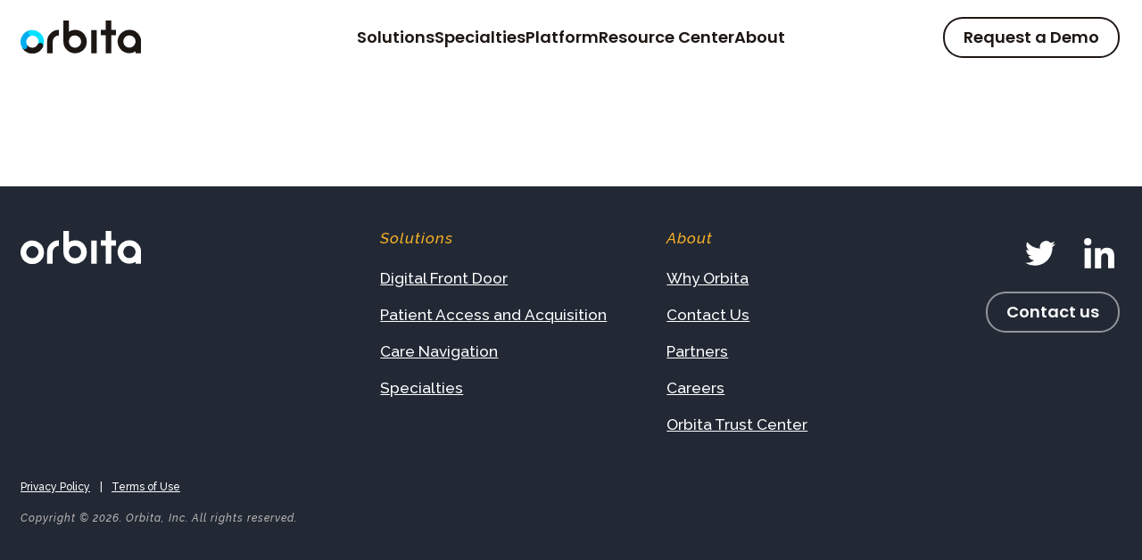

--- FILE ---
content_type: text/html; charset=UTF-8
request_url: https://orbita.ai/resource/20220114-insights-white-paper-utilizing-conversational-ai-to-rebound-from-the-covid-19-colonoscopy-backlog/
body_size: 6796
content:
<!DOCTYPE html>
<html class="html resource-template-default single single-resource postid-4486" lang="en_US">
  <head>
    <meta charset="utf-8">
    <meta http-equiv="X-UA-Compatible" content="IE=edge">
    <meta name="viewport" content="width=device-width, initial-scale=1">
    <link rel="alternate" type="application/rss+xml" title="Orbita Feed" href="https://orbita.ai/feed/">
    <meta name='robots' content='noindex, follow' />

	<!-- This site is optimized with the Yoast SEO Premium plugin v17.6 (Yoast SEO v19.7.1) - https://yoast.com/wordpress/plugins/seo/ -->
	<title>20220114-Insights-White Paper-Utilizing conversational ai to rebound from the covid-19 colonoscopy backlog - Orbita</title>
	<meta property="og:locale" content="en_US" />
	<meta property="og:type" content="article" />
	<meta property="og:title" content="20220114-Insights-White Paper-Utilizing conversational ai to rebound from the covid-19 colonoscopy backlog" />
	<meta property="og:url" content="https://orbita.ai/resource/20220114-insights-white-paper-utilizing-conversational-ai-to-rebound-from-the-covid-19-colonoscopy-backlog/" />
	<meta property="og:site_name" content="Orbita" />
	<meta property="article:modified_time" content="2023-05-30T15:55:38+00:00" />
	<meta name="twitter:card" content="summary_large_image" />
	<meta name="twitter:site" content="@orbita_inc" />
	<script type="application/ld+json" class="yoast-schema-graph">{"@context":"https://schema.org","@graph":[{"@type":"WebPage","@id":"https://orbita.ai/resource/20220114-insights-white-paper-utilizing-conversational-ai-to-rebound-from-the-covid-19-colonoscopy-backlog/","url":"https://orbita.ai/resource/20220114-insights-white-paper-utilizing-conversational-ai-to-rebound-from-the-covid-19-colonoscopy-backlog/","name":"20220114-Insights-White Paper-Utilizing conversational ai to rebound from the covid-19 colonoscopy backlog - Orbita","isPartOf":{"@id":"https://orbita.ai/#website"},"datePublished":"2022-01-14T11:51:26+00:00","dateModified":"2023-05-30T15:55:38+00:00","breadcrumb":{"@id":"https://orbita.ai/resource/20220114-insights-white-paper-utilizing-conversational-ai-to-rebound-from-the-covid-19-colonoscopy-backlog/#breadcrumb"},"inLanguage":"en-US","potentialAction":[{"@type":"ReadAction","target":["https://orbita.ai/resource/20220114-insights-white-paper-utilizing-conversational-ai-to-rebound-from-the-covid-19-colonoscopy-backlog/"]}]},{"@type":"BreadcrumbList","@id":"https://orbita.ai/resource/20220114-insights-white-paper-utilizing-conversational-ai-to-rebound-from-the-covid-19-colonoscopy-backlog/#breadcrumb","itemListElement":[{"@type":"ListItem","position":1,"name":"Home","item":"https://orbita.ai/"},{"@type":"ListItem","position":2,"name":"20220114-Insights-White Paper-Utilizing conversational ai to rebound from the covid-19 colonoscopy backlog"}]},{"@type":"WebSite","@id":"https://orbita.ai/#website","url":"https://orbita.ai/","name":"Orbita","description":"Agentic AI for Healthcare powered by Orbi","potentialAction":[{"@type":"SearchAction","target":{"@type":"EntryPoint","urlTemplate":"https://orbita.ai/?s={search_term_string}"},"query-input":"required name=search_term_string"}],"inLanguage":"en-US"}]}</script>
	<!-- / Yoast SEO Premium plugin. -->


<link rel='dns-prefetch' href='//orbita.ai' />
<link rel='dns-prefetch' href='//js.hs-scripts.com' />
<style id='global-styles-inline-css'>
body{--wp--preset--color--black: #000000;--wp--preset--color--cyan-bluish-gray: #abb8c3;--wp--preset--color--white: #ffffff;--wp--preset--color--pale-pink: #f78da7;--wp--preset--color--vivid-red: #cf2e2e;--wp--preset--color--luminous-vivid-orange: #ff6900;--wp--preset--color--luminous-vivid-amber: #fcb900;--wp--preset--color--light-green-cyan: #7bdcb5;--wp--preset--color--vivid-green-cyan: #00d084;--wp--preset--color--pale-cyan-blue: #8ed1fc;--wp--preset--color--vivid-cyan-blue: #0693e3;--wp--preset--color--vivid-purple: #9b51e0;--wp--preset--gradient--vivid-cyan-blue-to-vivid-purple: linear-gradient(135deg,rgba(6,147,227,1) 0%,rgb(155,81,224) 100%);--wp--preset--gradient--light-green-cyan-to-vivid-green-cyan: linear-gradient(135deg,rgb(122,220,180) 0%,rgb(0,208,130) 100%);--wp--preset--gradient--luminous-vivid-amber-to-luminous-vivid-orange: linear-gradient(135deg,rgba(252,185,0,1) 0%,rgba(255,105,0,1) 100%);--wp--preset--gradient--luminous-vivid-orange-to-vivid-red: linear-gradient(135deg,rgba(255,105,0,1) 0%,rgb(207,46,46) 100%);--wp--preset--gradient--very-light-gray-to-cyan-bluish-gray: linear-gradient(135deg,rgb(238,238,238) 0%,rgb(169,184,195) 100%);--wp--preset--gradient--cool-to-warm-spectrum: linear-gradient(135deg,rgb(74,234,220) 0%,rgb(151,120,209) 20%,rgb(207,42,186) 40%,rgb(238,44,130) 60%,rgb(251,105,98) 80%,rgb(254,248,76) 100%);--wp--preset--gradient--blush-light-purple: linear-gradient(135deg,rgb(255,206,236) 0%,rgb(152,150,240) 100%);--wp--preset--gradient--blush-bordeaux: linear-gradient(135deg,rgb(254,205,165) 0%,rgb(254,45,45) 50%,rgb(107,0,62) 100%);--wp--preset--gradient--luminous-dusk: linear-gradient(135deg,rgb(255,203,112) 0%,rgb(199,81,192) 50%,rgb(65,88,208) 100%);--wp--preset--gradient--pale-ocean: linear-gradient(135deg,rgb(255,245,203) 0%,rgb(182,227,212) 50%,rgb(51,167,181) 100%);--wp--preset--gradient--electric-grass: linear-gradient(135deg,rgb(202,248,128) 0%,rgb(113,206,126) 100%);--wp--preset--gradient--midnight: linear-gradient(135deg,rgb(2,3,129) 0%,rgb(40,116,252) 100%);--wp--preset--duotone--dark-grayscale: url('#wp-duotone-dark-grayscale');--wp--preset--duotone--grayscale: url('#wp-duotone-grayscale');--wp--preset--duotone--purple-yellow: url('#wp-duotone-purple-yellow');--wp--preset--duotone--blue-red: url('#wp-duotone-blue-red');--wp--preset--duotone--midnight: url('#wp-duotone-midnight');--wp--preset--duotone--magenta-yellow: url('#wp-duotone-magenta-yellow');--wp--preset--duotone--purple-green: url('#wp-duotone-purple-green');--wp--preset--duotone--blue-orange: url('#wp-duotone-blue-orange');--wp--preset--font-size--small: 13px;--wp--preset--font-size--medium: 20px;--wp--preset--font-size--large: 36px;--wp--preset--font-size--x-large: 42px;}.has-black-color{color: var(--wp--preset--color--black) !important;}.has-cyan-bluish-gray-color{color: var(--wp--preset--color--cyan-bluish-gray) !important;}.has-white-color{color: var(--wp--preset--color--white) !important;}.has-pale-pink-color{color: var(--wp--preset--color--pale-pink) !important;}.has-vivid-red-color{color: var(--wp--preset--color--vivid-red) !important;}.has-luminous-vivid-orange-color{color: var(--wp--preset--color--luminous-vivid-orange) !important;}.has-luminous-vivid-amber-color{color: var(--wp--preset--color--luminous-vivid-amber) !important;}.has-light-green-cyan-color{color: var(--wp--preset--color--light-green-cyan) !important;}.has-vivid-green-cyan-color{color: var(--wp--preset--color--vivid-green-cyan) !important;}.has-pale-cyan-blue-color{color: var(--wp--preset--color--pale-cyan-blue) !important;}.has-vivid-cyan-blue-color{color: var(--wp--preset--color--vivid-cyan-blue) !important;}.has-vivid-purple-color{color: var(--wp--preset--color--vivid-purple) !important;}.has-black-background-color{background-color: var(--wp--preset--color--black) !important;}.has-cyan-bluish-gray-background-color{background-color: var(--wp--preset--color--cyan-bluish-gray) !important;}.has-white-background-color{background-color: var(--wp--preset--color--white) !important;}.has-pale-pink-background-color{background-color: var(--wp--preset--color--pale-pink) !important;}.has-vivid-red-background-color{background-color: var(--wp--preset--color--vivid-red) !important;}.has-luminous-vivid-orange-background-color{background-color: var(--wp--preset--color--luminous-vivid-orange) !important;}.has-luminous-vivid-amber-background-color{background-color: var(--wp--preset--color--luminous-vivid-amber) !important;}.has-light-green-cyan-background-color{background-color: var(--wp--preset--color--light-green-cyan) !important;}.has-vivid-green-cyan-background-color{background-color: var(--wp--preset--color--vivid-green-cyan) !important;}.has-pale-cyan-blue-background-color{background-color: var(--wp--preset--color--pale-cyan-blue) !important;}.has-vivid-cyan-blue-background-color{background-color: var(--wp--preset--color--vivid-cyan-blue) !important;}.has-vivid-purple-background-color{background-color: var(--wp--preset--color--vivid-purple) !important;}.has-black-border-color{border-color: var(--wp--preset--color--black) !important;}.has-cyan-bluish-gray-border-color{border-color: var(--wp--preset--color--cyan-bluish-gray) !important;}.has-white-border-color{border-color: var(--wp--preset--color--white) !important;}.has-pale-pink-border-color{border-color: var(--wp--preset--color--pale-pink) !important;}.has-vivid-red-border-color{border-color: var(--wp--preset--color--vivid-red) !important;}.has-luminous-vivid-orange-border-color{border-color: var(--wp--preset--color--luminous-vivid-orange) !important;}.has-luminous-vivid-amber-border-color{border-color: var(--wp--preset--color--luminous-vivid-amber) !important;}.has-light-green-cyan-border-color{border-color: var(--wp--preset--color--light-green-cyan) !important;}.has-vivid-green-cyan-border-color{border-color: var(--wp--preset--color--vivid-green-cyan) !important;}.has-pale-cyan-blue-border-color{border-color: var(--wp--preset--color--pale-cyan-blue) !important;}.has-vivid-cyan-blue-border-color{border-color: var(--wp--preset--color--vivid-cyan-blue) !important;}.has-vivid-purple-border-color{border-color: var(--wp--preset--color--vivid-purple) !important;}.has-vivid-cyan-blue-to-vivid-purple-gradient-background{background: var(--wp--preset--gradient--vivid-cyan-blue-to-vivid-purple) !important;}.has-light-green-cyan-to-vivid-green-cyan-gradient-background{background: var(--wp--preset--gradient--light-green-cyan-to-vivid-green-cyan) !important;}.has-luminous-vivid-amber-to-luminous-vivid-orange-gradient-background{background: var(--wp--preset--gradient--luminous-vivid-amber-to-luminous-vivid-orange) !important;}.has-luminous-vivid-orange-to-vivid-red-gradient-background{background: var(--wp--preset--gradient--luminous-vivid-orange-to-vivid-red) !important;}.has-very-light-gray-to-cyan-bluish-gray-gradient-background{background: var(--wp--preset--gradient--very-light-gray-to-cyan-bluish-gray) !important;}.has-cool-to-warm-spectrum-gradient-background{background: var(--wp--preset--gradient--cool-to-warm-spectrum) !important;}.has-blush-light-purple-gradient-background{background: var(--wp--preset--gradient--blush-light-purple) !important;}.has-blush-bordeaux-gradient-background{background: var(--wp--preset--gradient--blush-bordeaux) !important;}.has-luminous-dusk-gradient-background{background: var(--wp--preset--gradient--luminous-dusk) !important;}.has-pale-ocean-gradient-background{background: var(--wp--preset--gradient--pale-ocean) !important;}.has-electric-grass-gradient-background{background: var(--wp--preset--gradient--electric-grass) !important;}.has-midnight-gradient-background{background: var(--wp--preset--gradient--midnight) !important;}.has-small-font-size{font-size: var(--wp--preset--font-size--small) !important;}.has-medium-font-size{font-size: var(--wp--preset--font-size--medium) !important;}.has-large-font-size{font-size: var(--wp--preset--font-size--large) !important;}.has-x-large-font-size{font-size: var(--wp--preset--font-size--x-large) !important;}
</style>
<link rel='stylesheet' id='Flynt/assets-css'  href='https://orbita.ai/wp-content/themes/orbita-ai-theme/dist/assets/main-eaf22fd330.css' media='all' />
<script src='https://orbita.ai/wp-content/plugins/jquery-manager/assets/js/jquery-3.5.1.min.js' id='jquery-core-js'></script>
<script src='https://orbita.ai/wp-content/plugins/jquery-manager/assets/js/jquery-migrate-3.3.0.min.js' id='jquery-migrate-js'></script>
<script id='Flynt/assets-js-extra'>
var FlyntData = {"templateDirectoryUri":"https:\/\/orbita.ai\/wp-content\/themes\/orbita-ai-theme"};
</script>
<script src='https://orbita.ai/wp-content/themes/orbita-ai-theme/dist/assets/main-0eaab2be40.js' id='Flynt/assets-js' defer></script>
<!-- Google Tag Manager -->
<script>(function(w,d,s,l,i){w[l]=w[l]||[];w[l].push({'gtm.start':
new Date().getTime(),event:'gtm.js'});var f=d.getElementsByTagName(s)[0],
j=d.createElement(s),dl=l!='dataLayer'?'&l='+l:'';j.async=true;j.src=
'https://www.googletagmanager.com/gtm.js?id='+i+dl;f.parentNode.insertBefore(j,f);
})(window,document,'script','dataLayer','GTM-ML858M7');</script>
<!-- End Google Tag Manager -->

<script> (function(ss,ex){ window.ldfdr=window.ldfdr||function(){(ldfdr._q=ldfdr._q||[]).push([].slice.call(arguments));}; (function(d,s){ fs=d.getElementsByTagName(s)[0]; function ce(src){ var cs=d.createElement(s); cs.src=src; cs.async=1; fs.parentNode.insertBefore(cs,fs); }; ce('https://sc.lfeeder.com/lftracker_v1_'+ss+(ex?'_'+ex:'')+'.js'); })(document,'script'); })('p1e024BeR297GB6d'); </script>


<meta name="ahrefs-site-verification" content="d5268e18bc3529f035bddbe571ebf32e54e33479b3c1a1545861b16944c934d7">			<!-- DO NOT COPY THIS SNIPPET! Start of Page Analytics Tracking for HubSpot WordPress plugin v9.0.123-->
			<script type="text/javascript" class="hsq-set-content-id" data-content-id="blog-post">
				var _hsq = _hsq || [];
				_hsq.push(["setContentType", "blog-post"]);
			</script>
			<!-- DO NOT COPY THIS SNIPPET! End of Page Analytics Tracking for HubSpot WordPress plugin -->
			<link rel="icon" href="https://orbita.ai/wp-content/uploads/2020/10/cropped-favicon-32x32.png" sizes="32x32" />
<link rel="icon" href="https://orbita.ai/wp-content/uploads/2020/10/cropped-favicon-192x192.png" sizes="192x192" />
<link rel="apple-touch-icon" href="https://orbita.ai/wp-content/uploads/2020/10/cropped-favicon-180x180.png" />
<meta name="msapplication-TileImage" content="https://orbita.ai/wp-content/uploads/2020/10/cropped-favicon-270x270.png" />
		<style id="wp-custom-css">
			/*altos homepage edits*/
.home .oa-section-details__heading__wrapper,
.home .oa-section-details__heading{
	text-align:left;
}

.home .oa-section-details__heading__wrapper .center-xs{
	justify-content:left;
}
.oa-section-details__blurb p{
	text-align:left;
}
/*headings*/
.home .oa-detail__heading,
.home .oa-section-cta__blurb p,
.home .oa-section-testimonials__heading,
.oa-content-lockup__heading__wrapper,
.oa-content-lockup__heading{
		margin: 0.67em 0;
    font-size: calc(1.34523rem + 1.58201vw);
    font-weight: 800;
    line-height: 1.1666666667;
    margin-bottom: 1.4375rem;
}
/*solutions heading and blurb alignments - but will impact others using the same classes as well*/
.oa-section-content-lockup-grid__heading__wrapper,
.oa-section-content-lockup-grid__heading,
.oa-section-content-lockup-grid__blurb p{
	text-align:left;
}
.oa-section-content-lockup-grid__heading__wrapper .center-xs{
	justify-content:left;
}
/*access navigation*/
.oa-section-prose__prose h2{
		margin: 0.67em 0;
    font-size: calc(1.34523rem + 1.58201vw);
    font-weight: 800;
    line-height: 1.1666666667;
    margin-bottom: 1.4375rem;
}
/*extra:  internal page headings*/
.oa-detail__heading{
	  font-size: calc(1.34523rem + 1.58201vw);
font-weight: 800;
 line-height: 1.1666666667;
  margin-bottom: 1.4375rem;
}
/*internal heros*/
/*tablet and smaller - solutions page test*/
@media screen and (min-width: 600px){
.page .oa-hero__illustration__stage {
    min-height: calc(65vh - 9.0625rem);
}	
}


/*desktop - solutions page test*/
@media screen and (min-width: 900px){
page .oa-hero__illustration__stage {
    min-height: calc(65vh - 11.4375rem);
}	
}

@media screen and (min-width: 1200px){
page .oa-hero__illustration__stage {
    min-height: calc(65vh - 11.4375rem);
}	
}
		</style>
		
  </head>
  <body>

    <a href="#main-content" class="u-hidden--visually">
      Skip to main content
    </a>

    <div
      id="js-initIndex"
      class="oa-site-main__platform"
    >
        
      <div class="oa-site-main__stage">
          <div class="oa-site-nav__wrapper">
  <nav class="oa-site-nav">

          <input
  class="oa-site-nav__mobile-toggle u-hidden--visually js-initSiteNavMobileToggle js-onChangePreventBodyScrolling"
  data-prevent-scrolling-on="xs, sm"
  type="checkbox"
  id="mobile-toggle"
/>

<label
  class="oa-site-nav__mobile-toggle__button js-getSiteNavMobileToggleButton"
  for="mobile-toggle"
  role="button"
></label>    
    <div class="oa-site-nav__logo__stage">
  <a
    class="oa-site-nav__logo__wrapper"
    href="https://orbita.ai"
    tabindex="0"
  >
    <img
      class="oa-site-nav__logo"
      src="https://orbita.ai/wp-content/themes/orbita-ai-theme/dist/Components/SiteNav/assets/logo-5165fec303.svg"
      alt="Orbita"
    />
  </a>
</div>

          <div class="oa-site-nav__links__stage">
  <div class="oa-site-nav__links__wrapper">

    <ul class="oa-site-nav__links__list">
              <li>
          
          
            
            <div class="oa-site-nav__sub-links__platform">

  <input
    class="oa-site-nav__sub-links__mobile-toggle u-hidden--visually"
    type="checkbox"
    id="site-nav-sub-links-0"
  />

  <span
    class="oa-site-nav__sub-links__mobile-toggle__indicator"
    aria-hidden="true"
  >
    <img
      src="https://orbita.ai/wp-content/themes/orbita-ai-theme/dist/assets/icons/icon-chevron-down-3a306cd787.svg"
      alt=""
      title=""
    />
  </span>

                  <label
                  class="oa-site-nav__link"
                  for="site-nav-sub-links-0"
                >
                  Solutions
                </label>
              
  <div class="oa-site-nav__sub-links__stage">
    <div class="oa-site-nav__sub-links__wrapper">
      <ul class="oa-site-nav__sub-links__list">
                  <li>
                                        

<a
    class="oa-site-nav__sub-link"
    href="https://orbita.ai/healthcares-digital-front-door/"
>
                  <span class="oa-site-nav__sub-link__title">
                  Digital Front&nbsp;Door
                </span>
                              
</a>

                      </li>
                  <li>
                                        

<a
    class="oa-site-nav__sub-link"
    href="https://orbita.ai/patient-access-and-acquisition/"
>
                  <span class="oa-site-nav__sub-link__title">
                  Patient Access and&nbsp;Acquisition
                </span>
                              
</a>

                      </li>
                  <li>
                                        

<a
    class="oa-site-nav__sub-link"
    href="https://orbita.ai/care-navigation/"
>
                  <span class="oa-site-nav__sub-link__title">
                  Care&nbsp;Navigation
                </span>
                              
</a>

                      </li>
              </ul>
    </div>
  </div>

</div>
                  </li>
              <li>
          
          
            

<a
    class="oa-site-nav__link"
    href="https://orbita.ai/specialties/"
>
  Specialties
</a>


                  </li>
              <li>
          
          
            

<a
    class="oa-site-nav__link"
    href="https://orbita.ai/platform/"
>
  Platform
</a>


                  </li>
              <li>
          
          
            

<a
    class="oa-site-nav__link"
    href="https://orbita.ai/resource-center/"
>
  Resource Center
</a>


                  </li>
              <li>
          
          
            
            <div class="oa-site-nav__sub-links__platform">

  <input
    class="oa-site-nav__sub-links__mobile-toggle u-hidden--visually"
    type="checkbox"
    id="site-nav-sub-links-4"
  />

  <span
    class="oa-site-nav__sub-links__mobile-toggle__indicator"
    aria-hidden="true"
  >
    <img
      src="https://orbita.ai/wp-content/themes/orbita-ai-theme/dist/assets/icons/icon-chevron-down-3a306cd787.svg"
      alt=""
      title=""
    />
  </span>

                  <label
                  class="oa-site-nav__link"
                  for="site-nav-sub-links-4"
                >
                  About
                </label>
              
  <div class="oa-site-nav__sub-links__stage">
    <div class="oa-site-nav__sub-links__wrapper">
      <ul class="oa-site-nav__sub-links__list">
                  <li>
                                        

<a
    class="oa-site-nav__sub-link"
    href="https://orbita.ai/why-orbita/"
>
                  <span class="oa-site-nav__sub-link__title">
                  Why&nbsp;Orbita
                </span>
                              
</a>

                      </li>
                  <li>
                                        

<a
    class="oa-site-nav__sub-link"
    href="/contact-us/"
>
                  <span class="oa-site-nav__sub-link__title">
                  Contact&nbsp;Us
                </span>
                              
</a>

                      </li>
                  <li>
                                        

<a
    class="oa-site-nav__sub-link"
    href="https://orbita.ai/partners/"
>
                  <span class="oa-site-nav__sub-link__title">
                  Partners
                </span>
                              
</a>

                      </li>
                  <li>
                                        

<a
    class="oa-site-nav__sub-link"
    href="/careers"
>
                  <span class="oa-site-nav__sub-link__title">
                  Careers
                </span>
                              
</a>

                      </li>
                  <li>
                                        

<a
    class="oa-site-nav__sub-link"
    href="/trust-center"
>
                  <span class="oa-site-nav__sub-link__title">
                  Trust&nbsp;Center
                </span>
                              
</a>

                      </li>
              </ul>
    </div>
  </div>

</div>
                  </li>
          </ul>


  </div>
</div>

          
<div class="oa-site-nav__cta-buttons">
            

<a
    class="oa-button oa-button--black oa-button--outline oa-button--block@xs oa-button--block@sm"
    href="https://go.orbita.ai/orbita-request-a-demo-or-trial"
    target="_blank"
>
  Request a Demo
</a>

      </div>
            
  </nav>
  
</div>

        <div class="oa-site-main__wrapper">
          <main id="main-content" class="oa-site-main" aria-label="Main Content">
                                                  </main>
          <footer
  class="oa-site-footer__wrapper"
  role="contentinfo">
  <div class="oa-page-section">
    <div class="container">

      <div class="oa-site-footer">

        <div class="oa-site-footer__logo__stage">
  <a
    class="oa-site-footer__logo__wrapper"
    href="https://orbita.ai/">
    <img
      class="oa-site-footer__logo"
      src="https://orbita.ai/wp-content/themes/orbita-ai-theme/dist/Components/SiteFooter/assets/logo-929a4f2c90.svg"
      alt=""
    />
  </a>
</div>

        <div class="oa-site-footer__menus__list">
      <div class="oa-site-footer__menu__wrapper">
      <h2 class="oa-site-footer__menu__heading">
        Solutions
      </h2>
      <ul class="oa-site-footer__menu">
                  <li class=" menu-item menu-item-type-post_type menu-item-object-page menu-item-5119">
            

<a
    class="oa-site-footer__menu__link"
    href="https://orbita.ai/healthcares-digital-front-door/"
>
  Digital Front&nbsp;Door
</a>

          </li>
                  <li class=" menu-item menu-item-type-post_type menu-item-object-page menu-item-5120">
            

<a
    class="oa-site-footer__menu__link"
    href="https://orbita.ai/patient-access-and-acquisition/"
>
  Patient Access and&nbsp;Acquisition
</a>

          </li>
                  <li class=" menu-item menu-item-type-post_type menu-item-object-page menu-item-5121">
            

<a
    class="oa-site-footer__menu__link"
    href="https://orbita.ai/care-navigation/"
>
  Care&nbsp;Navigation
</a>

          </li>
                  <li class=" menu-item menu-item-type-post_type menu-item-object-page menu-item-5122">
            

<a
    class="oa-site-footer__menu__link"
    href="https://orbita.ai/specialties/"
>
  Specialties
</a>

          </li>
              </ul>
    </div>
      <div class="oa-site-footer__menu__wrapper">
      <h2 class="oa-site-footer__menu__heading">
        About
      </h2>
      <ul class="oa-site-footer__menu">
                  <li class=" menu-item menu-item-type-custom menu-item-object-custom menu-item-76">
            

<a
    class="oa-site-footer__menu__link"
    href="/why-orbita"
>
  Why&nbsp;Orbita
</a>

          </li>
                  <li class=" menu-item menu-item-type-post_type menu-item-object-page menu-item-5130">
            

<a
    class="oa-site-footer__menu__link"
    href="https://orbita.ai/contact-us/"
>
  Contact&nbsp;Us
</a>

          </li>
                  <li class=" menu-item menu-item-type-post_type menu-item-object-page menu-item-5127">
            

<a
    class="oa-site-footer__menu__link"
    href="https://orbita.ai/partners/"
>
  Partners
</a>

          </li>
                  <li class=" menu-item menu-item-type-post_type menu-item-object-page menu-item-5129">
            

<a
    class="oa-site-footer__menu__link"
    href="https://orbita.ai/careers/"
>
  Careers
</a>

          </li>
                  <li class=" menu-item menu-item-type-post_type menu-item-object-page menu-item-5128">
            

<a
    class="oa-site-footer__menu__link"
    href="https://orbita.ai/trust-center/"
>
  Orbita Trust&nbsp;Center
</a>

          </li>
              </ul>
    </div>
  </div>

        <div class="oa-site-footer__social-links">

  <ul class="oa-social-links__list">
  
    
    <li>
      

<a
    class="oa-social-link"
    href="https://twitter.com/orbita_inc"
>
        <img
        class="oa-social-link__icon u-hidden--visually js-injectSvg"
        src="https://orbita.ai/wp-content/themes/orbita-ai-theme/dist/assets/icons/icon-twitter-da5847eab6.svg"
        alt=""
        title="Twitter"
      />
    
</a>

    </li>

  
    
    <li>
      

<a
    class="oa-social-link"
    href="https://www.linkedin.com/company/orbitahealth"
>
        <img
        class="oa-social-link__icon u-hidden--visually js-injectSvg"
        src="https://orbita.ai/wp-content/themes/orbita-ai-theme/dist/assets/icons/icon-linkedin-4eb39c8ce5.svg"
        alt=""
        title="LinkedIn"
      />
    
</a>

    </li>

  </ul>

  
            <div class="oa-site-footer__cta-button">
  

<a
    class="oa-button oa-button--outline oa-button--white oa-button--block@xs u-nowrap"
    href="/contact/"
    target="_blank"
>
  Contact us
</a>

</div>

          
</div>

      </div>

      <div class="oa-meta-links__stage">
        <div
  class="oa-site-footer__meta__stage"
  data-font-size="-2"
>
  <ul class="oa-site-footer__meta__links__list">
          <li class=" menu-item menu-item-type-custom menu-item-object-custom menu-item-56">
        

<a
    class="oa-site-footer__meta__link"
    href="/privacy-policy/"
>
  Privacy Policy
</a>

      </li>
          <li class=" menu-item menu-item-type-custom menu-item-object-custom menu-item-57">
        

<a
    class="oa-site-footer__meta__link"
    href="/terms-of-use"
>
  Terms of Use
</a>

      </li>
      </ul>
  <p class="oa-site-footer__meta__copyright u-text-align--center@xs">
    Copyright © 2026. Orbita, Inc. All rights reserved.
  </p>
</div>
      </div>

    </div>
  </div>
</footer>

          <input
  class="oa-cookies-notice__toggle u-hidden--visually js-onChangeSetCookieToHideNotice"
  type="checkbox"
  id="cookies-notice-toggle"
  aria-hidden="true"
/>

<aside
  class="oa-cookies-notice__stage animate__animated animate__slideInUp js-onLoadToggleNotice"
  style="display: none;"
  hidden
>
  <div class="oa-cookies-notice__wrapper">
    <label
      class="oa-cookies-notice__close-button"
      for="cookies-notice-toggle"
      title="Close Notice"
    >
      &times;
    </label>
    <div class="oa-cookies-notice">
      <p>Orbita uses cookies to ensure that we give you the best experience on our website.<br />
By continuing to use this website, you agree to the terms of use within <a href="/privacy-policy/" target="_blank" rel="noopener"><u>Orbita’s Privacy Policy</u></a>.</p>

    </div>
  </div>
</aside>

        </div>
      </div>
    </div>

    
<!-- Start of HubSpot Embed Code -->
<script type="text/javascript" id="hs-script-loader" async defer src="//js.hs-scripts.com/541637.js"></script>
<!-- End of HubSpot Embed Code -->
<noscript>
<img src=“https://ws.zoominfo.com/pixel/618ab96f2281f50015973e32” width=“1” height=“1” style=“display: none;” />
</noscript><script id='leadin-script-loader-js-js-extra'>
var leadin_wordpress = {"userRole":"visitor","pageType":"post","leadinPluginVersion":"9.0.123"};
</script>
<script src='https://js.hs-scripts.com/541637.js?integration=WordPress&#038;ver=9.0.123' async defer id='hs-script-loader'></script>


    <script
  id="js-initTemplate"
  type="application/json"
>
  {
    "init": "index",
    "id": "js-initIndex"
  }
</script>


  </body>
</html>


--- FILE ---
content_type: text/css
request_url: https://orbita.ai/wp-content/themes/orbita-ai-theme/dist/assets/main-eaf22fd330.css
body_size: 28802
content:
@import url(https://fonts.googleapis.com/css2?family=Poppins:ital,wght@0,500;0,600;1,500;1,600&family=Raleway:ital,wght@0,500;0,800;1,500;1,800&display=swap);
/*! tailwindcss v3.2.1 | MIT License | https://tailwindcss.com*/*,:after,:before{--tw-border-spacing-x:0;--tw-border-spacing-y:0;--tw-translate-x:0;--tw-translate-y:0;--tw-rotate:0;--tw-skew-x:0;--tw-skew-y:0;--tw-scale-x:1;--tw-scale-y:1;--tw-pan-x: ;--tw-pan-y: ;--tw-pinch-zoom: ;--tw-scroll-snap-strictness:proximity;--tw-ordinal: ;--tw-slashed-zero: ;--tw-numeric-figure: ;--tw-numeric-spacing: ;--tw-numeric-fraction: ;--tw-ring-inset: ;--tw-ring-offset-width:0px;--tw-ring-offset-color:#fff;--tw-ring-color:#3b82f680;--tw-ring-offset-shadow:0 0 #0000;--tw-ring-shadow:0 0 #0000;--tw-shadow:0 0 #0000;--tw-shadow-colored:0 0 #0000;--tw-blur: ;--tw-brightness: ;--tw-contrast: ;--tw-grayscale: ;--tw-hue-rotate: ;--tw-invert: ;--tw-saturate: ;--tw-sepia: ;--tw-drop-shadow: ;--tw-backdrop-blur: ;--tw-backdrop-brightness: ;--tw-backdrop-contrast: ;--tw-backdrop-grayscale: ;--tw-backdrop-hue-rotate: ;--tw-backdrop-invert: ;--tw-backdrop-opacity: ;--tw-backdrop-saturate: ;--tw-backdrop-sepia: ;border:0 solid #e5e7eb;box-sizing:border-box}:after,:before{--tw-content:""}html{-webkit-text-size-adjust:100%;font-family:ui-sans-serif,system-ui,-apple-system,BlinkMacSystemFont,Segoe UI,Roboto,Helvetica Neue,Arial,Noto Sans,sans-serif,Apple Color Emoji,Segoe UI Emoji,Segoe UI Symbol,Noto Color Emoji;line-height:1.15;tab-size:4}body{-moz-osx-font-smoothing:grayscale;-webkit-font-smoothing:antialiased;font-smoothing:antialiased;-webkit-tap-highlight-color:rgba(0,174,239,.15);color:#1d1714;font-family:Raleway,sans-serif;font-size:1rem;font-weight:500;line-height:1.625;margin:0;padding:0}hr{border:0;border-top:1px solid #837f7e;box-sizing:initial;color:inherit;height:0;margin:1rem 0;overflow:visible}h1,h2,h3,h4,h5,h6{font-family:Poppins,sans-serif;font-size:inherit;font-weight:800;line-height:1.1666666667;margin:0}a{background-color:initial;color:#1d1714;cursor:pointer;text-decoration:none}b,strong{font-weight:bolder}code{font-family:monospace,monospace;font-size:1em}small,sup{font-size:75%}sup{line-height:0;position:relative;top:-.5em;vertical-align:initial}table{border-collapse:collapse;border-color:inherit;text-indent:0}button,input,select,textarea{color:inherit;font-family:inherit;font-size:100%;font-weight:inherit;line-height:1.15;margin:0;padding:0}button,select{text-transform:none}[type=button],[type=reset],[type=submit],button{-webkit-appearance:button;background-color:initial;background-image:none}::-webkit-inner-spin-button,::-webkit-outer-spin-button{height:auto}[type=search]{-webkit-appearance:textfield;outline-offset:-2px}::-webkit-search-decoration{-webkit-appearance:none}::-webkit-file-upload-button{-webkit-appearance:button;font:inherit}blockquote,dd,dl,figure,h1,h2,h3,h4,h5,h6,hr,p{margin:0}fieldset{margin:0;padding:.35em .75em .625em}legend{box-sizing:border-box;color:inherit;display:table;max-width:100%;padding:0;white-space:normal}menu,ol,ul{list-style:none;margin:0;padding:0}textarea{overflow:auto;resize:vertical}input::placeholder,textarea::placeholder{color:#9ca3af;opacity:1}[role=button],button{cursor:pointer}embed,img,video{display:block;vertical-align:middle}img,video{height:auto;max-width:100%}[hidden]{display:none}::-webkit-backdrop{--tw-border-spacing-x:0;--tw-border-spacing-y:0;--tw-translate-x:0;--tw-translate-y:0;--tw-rotate:0;--tw-skew-x:0;--tw-skew-y:0;--tw-scale-x:1;--tw-scale-y:1;--tw-pan-x: ;--tw-pan-y: ;--tw-pinch-zoom: ;--tw-scroll-snap-strictness:proximity;--tw-ordinal: ;--tw-slashed-zero: ;--tw-numeric-figure: ;--tw-numeric-spacing: ;--tw-numeric-fraction: ;--tw-ring-inset: ;--tw-ring-offset-width:0px;--tw-ring-offset-color:#fff;--tw-ring-color:#3b82f680;--tw-ring-offset-shadow:0 0 #0000;--tw-ring-shadow:0 0 #0000;--tw-shadow:0 0 #0000;--tw-shadow-colored:0 0 #0000;--tw-blur: ;--tw-brightness: ;--tw-contrast: ;--tw-grayscale: ;--tw-hue-rotate: ;--tw-invert: ;--tw-saturate: ;--tw-sepia: ;--tw-drop-shadow: ;--tw-backdrop-blur: ;--tw-backdrop-brightness: ;--tw-backdrop-contrast: ;--tw-backdrop-grayscale: ;--tw-backdrop-hue-rotate: ;--tw-backdrop-invert: ;--tw-backdrop-opacity: ;--tw-backdrop-saturate: ;--tw-backdrop-sepia: }::backdrop{--tw-border-spacing-x:0;--tw-border-spacing-y:0;--tw-translate-x:0;--tw-translate-y:0;--tw-rotate:0;--tw-skew-x:0;--tw-skew-y:0;--tw-scale-x:1;--tw-scale-y:1;--tw-pan-x: ;--tw-pan-y: ;--tw-pinch-zoom: ;--tw-scroll-snap-strictness:proximity;--tw-ordinal: ;--tw-slashed-zero: ;--tw-numeric-figure: ;--tw-numeric-spacing: ;--tw-numeric-fraction: ;--tw-ring-inset: ;--tw-ring-offset-width:0px;--tw-ring-offset-color:#fff;--tw-ring-color:#3b82f680;--tw-ring-offset-shadow:0 0 #0000;--tw-ring-shadow:0 0 #0000;--tw-shadow:0 0 #0000;--tw-shadow-colored:0 0 #0000;--tw-blur: ;--tw-brightness: ;--tw-contrast: ;--tw-grayscale: ;--tw-hue-rotate: ;--tw-invert: ;--tw-saturate: ;--tw-sepia: ;--tw-drop-shadow: ;--tw-backdrop-blur: ;--tw-backdrop-brightness: ;--tw-backdrop-contrast: ;--tw-backdrop-grayscale: ;--tw-backdrop-hue-rotate: ;--tw-backdrop-invert: ;--tw-backdrop-opacity: ;--tw-backdrop-saturate: ;--tw-backdrop-sepia: }.container{margin-left:auto;margin-right:auto;width:100%}.prose{--tw-prose-body:#374151;--tw-prose-headings:#111827;--tw-prose-lead:#4b5563;--tw-prose-links:#111827;--tw-prose-bold:#111827;--tw-prose-counters:#6b7280;--tw-prose-bullets:#d1d5db;--tw-prose-hr:#e5e7eb;--tw-prose-quotes:#111827;--tw-prose-quote-borders:#e5e7eb;--tw-prose-captions:#6b7280;--tw-prose-code:#111827;--tw-prose-pre-code:#e5e7eb;--tw-prose-pre-bg:#1f2937;--tw-prose-th-borders:#d1d5db;--tw-prose-td-borders:#e5e7eb;--tw-prose-invert-body:#d1d5db;--tw-prose-invert-headings:#fff;--tw-prose-invert-lead:#9ca3af;--tw-prose-invert-links:#fff;--tw-prose-invert-bold:#fff;--tw-prose-invert-counters:#9ca3af;--tw-prose-invert-bullets:#4b5563;--tw-prose-invert-hr:#374151;--tw-prose-invert-quotes:#f3f4f6;--tw-prose-invert-quote-borders:#374151;--tw-prose-invert-captions:#9ca3af;--tw-prose-invert-code:#fff;--tw-prose-invert-pre-code:#d1d5db;--tw-prose-invert-pre-bg:#00000080;--tw-prose-invert-th-borders:#4b5563;--tw-prose-invert-td-borders:#374151;font-size:1rem;line-height:1.75;max-width:65ch}.prose :where([class~=lead]):not(:where([class~=not-prose] *)){font-size:1.25em;line-height:1.6;margin-bottom:1.2em;margin-top:1.2em}.prose :where(a):not(:where([class~=not-prose] *)){font-weight:500;text-decoration:underline}.prose :where(strong):not(:where([class~=not-prose] *)){font-weight:600}.prose :where(a strong):not(:where([class~=not-prose] *)),.prose :where(blockquote strong):not(:where([class~=not-prose] *)),.prose :where(thead th strong):not(:where([class~=not-prose] *)){color:inherit}.prose :where(ol):not(:where([class~=not-prose] *)){list-style-type:decimal;margin-bottom:1.25em;margin-top:1.25em;padding-left:1.625em}.prose :where(ol[type=A]):not(:where([class~=not-prose] *)){list-style-type:upper-alpha}.prose :where(ol[type=a]):not(:where([class~=not-prose] *)){list-style-type:lower-alpha}.prose :where(ol[type=I]):not(:where([class~=not-prose] *)){list-style-type:upper-roman}.prose :where(ol[type=i]):not(:where([class~=not-prose] *)){list-style-type:lower-roman}.prose :where(ol[type="1"]):not(:where([class~=not-prose] *)){list-style-type:decimal}.prose :where(ul):not(:where([class~=not-prose] *)){list-style-type:disc;margin-bottom:1.25em;margin-top:1.25em;padding-left:1.625em}.prose :where(ol>li):not(:where([class~=not-prose] *))::marker{font-weight:400}.prose :where(hr):not(:where([class~=not-prose] *)){border-top-width:1px;margin-bottom:3em;margin-top:3em}.prose :where(blockquote):not(:where([class~=not-prose] *)){border-left-width:.25rem;font-style:italic;font-weight:500;margin-bottom:1.6em;margin-top:1.6em;padding-left:1em;quotes:"\201C""\201D""\2018""\2019"}.prose :where(blockquote p:first-of-type):not(:where([class~=not-prose] *)):before{content:open-quote}.prose :where(blockquote p:last-of-type):not(:where([class~=not-prose] *)):after{content:close-quote}.prose :where(h1):not(:where([class~=not-prose] *)){font-size:2.25em;font-weight:800;line-height:1.1111111;margin-bottom:.8888889em;margin-top:0}.prose :where(h1 strong):not(:where([class~=not-prose] *)){color:inherit;font-weight:900}.prose :where(h2):not(:where([class~=not-prose] *)){font-size:1.5em;font-weight:700;line-height:1.3333333;margin-bottom:1em;margin-top:2em}.prose :where(h2 strong):not(:where([class~=not-prose] *)){color:inherit;font-weight:800}.prose :where(h3):not(:where([class~=not-prose] *)){font-size:1.25em;font-weight:600;line-height:1.6;margin-bottom:.6em;margin-top:1.6em}.prose :where(h3 strong):not(:where([class~=not-prose] *)){color:inherit;font-weight:700}.prose :where(h4):not(:where([class~=not-prose] *)){font-weight:600;line-height:1.5;margin-bottom:.5em;margin-top:1.5em}.prose :where(h4 strong):not(:where([class~=not-prose] *)){color:inherit;font-weight:700}.prose :where(img):not(:where([class~=not-prose] *)){margin-bottom:2em;margin-top:2em}.prose :where(figure>*):not(:where([class~=not-prose] *)){margin-bottom:0;margin-top:0}.prose :where(figcaption):not(:where([class~=not-prose] *)){font-size:.875em;line-height:1.4285714;margin-top:.8571429em}.prose :where(code):not(:where([class~=not-prose] *)){font-size:.875em;font-weight:600}.prose :where(code):not(:where([class~=not-prose] *)):after,.prose :where(code):not(:where([class~=not-prose] *)):before{content:"`"}.prose :where(h1 code):not(:where([class~=not-prose] *)){color:inherit}.prose :where(h2 code):not(:where([class~=not-prose] *)){color:inherit;font-size:.875em}.prose :where(h3 code):not(:where([class~=not-prose] *)){color:inherit;font-size:.9em}.prose :where(blockquote code):not(:where([class~=not-prose] *)),.prose :where(h4 code):not(:where([class~=not-prose] *)),.prose :where(thead th code):not(:where([class~=not-prose] *)){color:inherit}.prose :where(pre):not(:where([class~=not-prose] *)){border-radius:.375rem;font-size:.875em;font-weight:400;line-height:1.7142857;margin-bottom:1.7142857em;margin-top:1.7142857em;overflow-x:auto;padding:.8571429em 1.1428571em}.prose :where(pre code):not(:where([class~=not-prose] *)){background-color:initial;border-radius:0;border-width:0;font-family:inherit;font-size:inherit;font-weight:inherit;line-height:inherit;padding:0}.prose :where(pre code):not(:where([class~=not-prose] *)):after,.prose :where(pre code):not(:where([class~=not-prose] *)):before{content:none}.prose :where(table):not(:where([class~=not-prose] *)){font-size:.875em;line-height:1.7142857;margin-bottom:2em;margin-top:2em;table-layout:auto;text-align:left;width:100%}.prose :where(thead):not(:where([class~=not-prose] *)){border-bottom-width:1px}.prose :where(thead th):not(:where([class~=not-prose] *)){font-weight:600;padding-bottom:.5714286em;padding-left:.5714286em;padding-right:.5714286em;vertical-align:bottom}.prose :where(tbody tr):not(:where([class~=not-prose] *)){border-bottom-width:1px}.prose :where(tbody tr:last-child):not(:where([class~=not-prose] *)){border-bottom-width:0}.prose :where(tbody td):not(:where([class~=not-prose] *)){vertical-align:initial}.prose :where(tfoot):not(:where([class~=not-prose] *)){border-top-color:var(--tw-prose-th-borders);border-top-width:1px}.prose :where(tfoot td):not(:where([class~=not-prose] *)){vertical-align:top}.prose :where(p):not(:where([class~=not-prose] *)){margin-bottom:1.25em;margin-top:1.25em}.prose :where(figure):not(:where([class~=not-prose] *)),.prose :where(video):not(:where([class~=not-prose] *)){margin-bottom:2em;margin-top:2em}.prose :where(li):not(:where([class~=not-prose] *)){margin-bottom:.5em;margin-top:.5em}.prose :where(ol>li):not(:where([class~=not-prose] *)),.prose :where(ul>li):not(:where([class~=not-prose] *)){padding-left:.375em}.prose :where(.prose>ul>li p):not(:where([class~=not-prose] *)){margin-bottom:.75em;margin-top:.75em}.prose :where(.prose>ul>li>:first-child):not(:where([class~=not-prose] *)){margin-top:1.25em}.prose :where(.prose>ul>li>:last-child):not(:where([class~=not-prose] *)){margin-bottom:1.25em}.prose :where(.prose>ol>li>:first-child):not(:where([class~=not-prose] *)){margin-top:1.25em}.prose :where(.prose>ol>li>:last-child):not(:where([class~=not-prose] *)){margin-bottom:1.25em}.prose :where(ul ul,ul ol,ol ul,ol ol):not(:where([class~=not-prose] *)){margin-bottom:.75em;margin-top:.75em}.prose :where(h2+*):not(:where([class~=not-prose] *)),.prose :where(h3+*):not(:where([class~=not-prose] *)),.prose :where(h4+*):not(:where([class~=not-prose] *)),.prose :where(hr+*):not(:where([class~=not-prose] *)){margin-top:0}.prose :where(thead th:first-child):not(:where([class~=not-prose] *)){padding-left:0}.prose :where(thead th:last-child):not(:where([class~=not-prose] *)){padding-right:0}.prose :where(tbody td,tfoot td):not(:where([class~=not-prose] *)){padding:.5714286em}.prose :where(tbody td:first-child,tfoot td:first-child):not(:where([class~=not-prose] *)){padding-left:0}.prose :where(tbody td:last-child,tfoot td:last-child):not(:where([class~=not-prose] *)){padding-right:0}.prose :where(.prose>:first-child):not(:where([class~=not-prose] *)){margin-top:0}.prose :where(.prose>:last-child):not(:where([class~=not-prose] *)){margin-bottom:0}.prose-sm :where(.prose>ul>li p):not(:where([class~=not-prose] *)){margin-bottom:.5714286em;margin-top:.5714286em}.prose-sm :where(.prose>ul>li>:first-child):not(:where([class~=not-prose] *)){margin-top:1.1428571em}.prose-sm :where(.prose>ul>li>:last-child):not(:where([class~=not-prose] *)){margin-bottom:1.1428571em}.prose-sm :where(.prose>ol>li>:first-child):not(:where([class~=not-prose] *)){margin-top:1.1428571em}.prose-sm :where(.prose>ol>li>:last-child):not(:where([class~=not-prose] *)){margin-bottom:1.1428571em}.prose-sm :where(.prose>:first-child):not(:where([class~=not-prose] *)){margin-top:0}.prose-sm :where(.prose>:last-child):not(:where([class~=not-prose] *)){margin-bottom:0}.prose-base :where(.prose>ul>li p):not(:where([class~=not-prose] *)){margin-bottom:.75em;margin-top:.75em}.prose-base :where(.prose>ul>li>:first-child):not(:where([class~=not-prose] *)){margin-top:1.25em}.prose-base :where(.prose>ul>li>:last-child):not(:where([class~=not-prose] *)){margin-bottom:1.25em}.prose-base :where(.prose>ol>li>:first-child):not(:where([class~=not-prose] *)){margin-top:1.25em}.prose-base :where(.prose>ol>li>:last-child):not(:where([class~=not-prose] *)){margin-bottom:1.25em}.prose-base :where(.prose>:first-child):not(:where([class~=not-prose] *)){margin-top:0}.prose-base :where(.prose>:last-child):not(:where([class~=not-prose] *)){margin-bottom:0}.prose-lg :where(.prose>ul>li p):not(:where([class~=not-prose] *)){margin-bottom:.8888889em;margin-top:.8888889em}.prose-lg :where(.prose>ul>li>:first-child):not(:where([class~=not-prose] *)){margin-top:1.3333333em}.prose-lg :where(.prose>ul>li>:last-child):not(:where([class~=not-prose] *)){margin-bottom:1.3333333em}.prose-lg :where(.prose>ol>li>:first-child):not(:where([class~=not-prose] *)){margin-top:1.3333333em}.prose-lg :where(.prose>ol>li>:last-child):not(:where([class~=not-prose] *)){margin-bottom:1.3333333em}.prose-lg :where(.prose>:first-child):not(:where([class~=not-prose] *)){margin-top:0}.prose-lg :where(.prose>:last-child):not(:where([class~=not-prose] *)){margin-bottom:0}.prose-xl :where(.prose>ul>li p):not(:where([class~=not-prose] *)){margin-bottom:.8em;margin-top:.8em}.prose-xl :where(.prose>ul>li>:first-child):not(:where([class~=not-prose] *)){margin-top:1.2em}.prose-xl :where(.prose>ul>li>:last-child):not(:where([class~=not-prose] *)){margin-bottom:1.2em}.prose-xl :where(.prose>ol>li>:first-child):not(:where([class~=not-prose] *)){margin-top:1.2em}.prose-xl :where(.prose>ol>li>:last-child):not(:where([class~=not-prose] *)){margin-bottom:1.2em}.prose-xl :where(.prose>:first-child):not(:where([class~=not-prose] *)){margin-top:0}.prose-xl :where(.prose>:last-child):not(:where([class~=not-prose] *)){margin-bottom:0}.prose-2xl :where(.prose>ul>li p):not(:where([class~=not-prose] *)){margin-bottom:.8333333em;margin-top:.8333333em}.prose-2xl :where(.prose>ul>li>:first-child):not(:where([class~=not-prose] *)){margin-top:1.3333333em}.prose-2xl :where(.prose>ul>li>:last-child):not(:where([class~=not-prose] *)){margin-bottom:1.3333333em}.prose-2xl :where(.prose>ol>li>:first-child):not(:where([class~=not-prose] *)){margin-top:1.3333333em}.prose-2xl :where(.prose>ol>li>:last-child):not(:where([class~=not-prose] *)){margin-bottom:1.3333333em}.prose-2xl :where(.prose>:first-child):not(:where([class~=not-prose] *)){margin-top:0}.prose-2xl :where(.prose>:last-child):not(:where([class~=not-prose] *)){margin-bottom:0}.sticky{position:sticky}.block{display:block}.table{display:table}.grid{display:grid}.hidden{display:none}.truncate{overflow:hidden;text-overflow:ellipsis;white-space:nowrap}.shadow{--tw-shadow:0 1px 3px 0 #0000001a,0 1px 2px -1px #0000001a;--tw-shadow-colored:0 1px 3px 0 var(--tw-shadow-color),0 1px 2px -1px var(--tw-shadow-color);box-shadow:var(--tw-ring-offset-shadow,0 0 #0000),var(--tw-ring-shadow,0 0 #0000),var(--tw-shadow)}.filter{filter:var(--tw-blur) var(--tw-brightness) var(--tw-contrast) var(--tw-grayscale) var(--tw-hue-rotate) var(--tw-invert) var(--tw-saturate) var(--tw-sepia) var(--tw-drop-shadow)}
/*! normalize.css v8.0.1 | MIT License | github.com/necolas/normalize.css */main{display:block}h1{font-size:2em;margin:.67em 0}img{border-style:none}button,input{overflow:visible}[type=button]::-moz-focus-inner,[type=reset]::-moz-focus-inner,[type=submit]::-moz-focus-inner,button::-moz-focus-inner{border-style:none;padding:0}[type=button]:-moz-focusring,[type=reset]:-moz-focusring,[type=submit]:-moz-focusring,button:-moz-focusring{outline:1px dotted ButtonText}[type=checkbox],[type=radio]{box-sizing:border-box;padding:0}[type=number]::-webkit-inner-spin-button,[type=number]::-webkit-outer-spin-button{height:auto}[type=search]::-webkit-search-decoration{-webkit-appearance:none}template{display:none}
/*!
* animate.css - https://animate.style/
* Version - 4.1.1
* Licensed under the MIT license - http://opensource.org/licenses/MIT
*
* Copyright (c) 2020 Animate.css
*/:root{--animate-duration:1s;--animate-delay:1s;--animate-repeat:1}.animate__animated{animation-duration:var(--animate-duration);animation-fill-mode:both}@keyframes heartBeat{0%{transform:scale(1)}14%{transform:scale(1.3)}28%{transform:scale(1)}42%{transform:scale(1.3)}70%{transform:scale(1)}}@keyframes backInDown{0%{opacity:.7;transform:translateY(-1200px) scale(.7)}80%{opacity:.7;transform:translateY(0) scale(.7)}to{opacity:1;transform:scale(1)}}.animate__backInDown{animation-name:backInDown}@keyframes fadeIn{0%{opacity:0}to{opacity:1}}.animate__fadeIn{animation-name:fadeIn}@keyframes fadeOut{0%{opacity:1}to{opacity:0}}.animate__fadeOut{animation-name:fadeOut}@keyframes slideInDown{0%{transform:translate3d(0,-100%,0);visibility:visible}to{transform:translateZ(0)}}.animate__slideInDown{animation-name:slideInDown}@keyframes slideInUp{0%{transform:translate3d(0,100%,0);visibility:visible}to{transform:translateZ(0)}}.animate__slideInUp{animation-name:slideInUp}@keyframes slideOutUp{0%{transform:translateZ(0)}to{transform:translate3d(0,-100%,0);visibility:hidden}}.animate__slideOutUp{animation-name:slideOutUp}.tns-outer{padding:0!important}.tns-outer [hidden]{display:none!important}.tns-slider{transition:all 0s}.tns-slider>.tns-item{box-sizing:border-box}.tns-horizontal.tns-subpixel{white-space:nowrap}.tns-horizontal.tns-subpixel>.tns-item{display:inline-block;vertical-align:top;white-space:normal}.tns-horizontal.tns-no-subpixel:after{clear:both;content:"";display:table}.tns-horizontal.tns-no-subpixel>.tns-item{float:left}.tns-horizontal.tns-carousel.tns-no-subpixel>.tns-item{margin-right:-100%}.tns-gallery,.tns-no-calc{left:0;position:relative}.tns-gallery{min-height:1px}.tns-gallery>.tns-item{left:-100%;position:absolute;transition:transform 0s,opacity 0s}.tns-gallery>.tns-slide-active{left:auto!important;position:relative}.tns-gallery>.tns-moving{transition:all .25s}.tns-autowidth{display:inline-block}.tns-lazy-img{opacity:.6;transition:opacity .6s}.tns-lazy-img.tns-complete{opacity:1}.tns-ah{transition:height 0s}.tns-ovh{overflow:hidden}.tns-visually-hidden{left:-10000em;position:absolute}.tns-transparent{opacity:0;visibility:hidden}.tns-fadeIn{filter:alpha(opacity=100);opacity:1;z-index:0}.tns-fadeOut,.tns-normal{filter:alpha(opacity=0);opacity:0;z-index:-1}.tns-vpfix{white-space:nowrap}.tns-vpfix>div,.tns-vpfix>li{display:inline-block}.tns-t-subp2{height:10px;margin:0 auto;overflow:hidden;position:relative;width:310px}.tns-t-ct{position:absolute;right:0;width:2333.3333333333%}.tns-t-ct:after{clear:both;content:"";display:table}.tns-t-ct>div{float:left;height:10px;width:1.4285714286%}.wrapper{box-sizing:border-box;margin:0 auto;max-width:"1800px"}.container-fluid{margin-left:auto;margin-right:auto;padding-left:2rem;padding-right:2rem;width:100%}.row{box-sizing:border-box;display:flex;-moz-flex:0 1 auto;flex:0 1 auto;-moz-flex-direction:row;flex-direction:row;flex-wrap:wrap;margin-left:-.71875rem;margin-right:-.71875rem}.col-xs-6{flex-basis:50%;max-width:50%}.col-xs-10,.col-xs-6{box-sizing:border-box;-moz-flex-grow:0;flex-grow:0;flex-shrink:0;padding-left:.71875rem;padding-right:.71875rem}.col-xs-10{flex-basis:83.3333333333%;max-width:83.3333333333%}.col-xs-12{box-sizing:border-box;flex-basis:100%;-moz-flex-grow:0;flex-grow:0;flex-shrink:0;max-width:100%;padding-left:.71875rem;padding-right:.71875rem}.center-xs{-moz-justify-content:center;justify-content:center;text-align:center}.last-xs{order:1}.container,.container-fluid{max-width:100%;padding-left:1.4375rem;padding-right:1.4375rem}*{box-sizing:border-box}::selection{background-color:#00aeef;color:#002c3c}blockquote,dd,dl,dt,li,ol,p,table,ul{margin:1em 0 0}blockquote:first-child,dd:first-child,dl:first-child,dt:first-child,li:first-child,ol:first-child,p:first-child,table:first-child,ul:first-child{margin-top:0}a:hover{text-decoration:underline}a:focus,button:focus,label:focus{outline:none}.oa-site-main__stage{position:relative}.oa-site-main__wrapper{display:flex;flex-direction:column;justify-content:space-between;min-height:calc(100vh - 5.1875rem);padding-top:5.1875rem}.oa-button,.oa-hubspot-form .hs-button{-webkit-appearance:none;appearance:none;background:none;border:2px solid #0000;border-radius:99px;box-shadow:none;cursor:pointer;display:inline-block;font-family:Poppins,sans-serif;font-size:1.125rem;font-weight:800;line-height:1;margin:0;outline:none!important;padding:.875rem 1.4375rem;position:relative;text-align:center;text-shadow:none;transition:all .1s ease-in-out;-webkit-user-select:none;user-select:none}.oa-hubspot-form a .hs-button,.oa-hubspot-form a.hs-button,.oa-hubspot-form a.hs-button:hover,.oa-hubspot-form a:hover .hs-button,a .oa-button,a .oa-hubspot-form .hs-button,a.oa-button,a.oa-button:hover,a:hover .oa-button,a:hover .oa-hubspot-form .hs-button{text-decoration:none!important}.oa-button.oa-button--block,.oa-hubspot-form .oa-button--block.hs-button{display:block;width:100%}.oa-button.oa-button--centered,.oa-hubspot-form .oa-button--centered.hs-button{margin-left:auto;margin-right:auto}.oa-button.oa-button--disabled,.oa-button:disabled,.oa-hubspot-form .hs-button:disabled,.oa-hubspot-form .oa-button--disabled.hs-button{border-style:dashed;cursor:not-allowed;opacity:.5;pointer-events:none}.oa-button.oa-button--link,.oa-hubspot-form .oa-button--link.hs-button{border:none;font-family:inherit;font-size:unset;letter-spacing:inherit;line-height:inherit;min-width:unset;padding:0;text-transform:inherit}.oa-button.oa-button--link:hover,.oa-hubspot-form .oa-button--link.hs-button:hover{text-decoration:underline}.oa-button.oa-button--blue-dark,.oa-hubspot-form .oa-button--blue-dark.hs-button{background-color:#00658c;color:#fff}.oa-button.oa-button--blue-dark:hover,.oa-hubspot-form .oa-button--blue-dark.hs-button:hover{color:#3384a3}.oa-button.oa-button--blue-dark.oa-button--transparent,.oa-hubspot-form .oa-button--blue-dark.oa-button--transparent.hs-button{background-color:#00283880;color:#fff}.oa-button.oa-button--blue-dark.oa-button--transparent:hover,.oa-hubspot-form .oa-button--blue-dark.oa-button--transparent.hs-button:hover{background-color:#002838bf;color:#fff}.oa-button.oa-button--blue-dark.oa-button--outline,.oa-hubspot-form .oa-button--blue-dark.hs-button,.oa-hubspot-form .oa-button--blue-dark.oa-button--outline.hs-button,.oa-hubspot-form .oa-button.oa-button--blue-dark.hs-button{background-color:initial;box-shadow:inset 0 0 0 2px currentColor;color:#00658c}.oa-button.oa-button--blue-dark.oa-button--outline:hover,.oa-hubspot-form .oa-button--blue-dark.hs-button:hover,.oa-hubspot-form .oa-button--blue-dark.oa-button--outline.hs-button:hover,.oa-hubspot-form .oa-button.oa-button--blue-dark.hs-button:hover{color:#3384a3}.oa-button.oa-button--blue,.oa-hubspot-form .oa-button--blue.hs-button{background-color:#00aeef;color:#fff}.oa-button.oa-button--blue:hover,.oa-hubspot-form .oa-button--blue.hs-button:hover{color:#33bef2}.oa-button.oa-button--blue.oa-button--transparent,.oa-hubspot-form .oa-button--blue.oa-button--transparent.hs-button{background-color:#00466080;color:#fff}.oa-button.oa-button--blue.oa-button--transparent:hover,.oa-hubspot-form .oa-button--blue.oa-button--transparent.hs-button:hover{background-color:#004660bf;color:#fff}.oa-button.oa-button--blue.oa-button--outline,.oa-hubspot-form .oa-button--blue.hs-button,.oa-hubspot-form .oa-button--blue.oa-button--outline.hs-button,.oa-hubspot-form .oa-button.oa-button--blue.hs-button{background-color:initial;box-shadow:inset 0 0 0 2px currentColor;color:#00aeef}.oa-button.oa-button--blue.oa-button--outline:hover,.oa-hubspot-form .oa-button--blue.hs-button:hover,.oa-hubspot-form .oa-button--blue.oa-button--outline.hs-button:hover,.oa-hubspot-form .oa-button.oa-button--blue.hs-button:hover{color:#33bef2}.oa-button.oa-button--blue-light,.oa-hubspot-form .oa-button--blue-light.hs-button{background-color:#bbf3ff;color:#2f3d40}.oa-button.oa-button--blue-light:hover,.oa-hubspot-form .oa-button--blue-light.hs-button:hover{color:#c9f5ff}.oa-button.oa-button--blue-light.oa-button--transparent,.oa-hubspot-form .oa-button--blue-light.oa-button--transparent.hs-button{background-color:#4b616680;color:#fff}.oa-button.oa-button--blue-light.oa-button--transparent:hover,.oa-hubspot-form .oa-button--blue-light.oa-button--transparent.hs-button:hover{background-color:#4b6166bf;color:#fff}.oa-button.oa-button--blue-light.oa-button--outline,.oa-hubspot-form .oa-button--blue-light.hs-button,.oa-hubspot-form .oa-button--blue-light.oa-button--outline.hs-button,.oa-hubspot-form .oa-button.oa-button--blue-light.hs-button{background-color:initial;box-shadow:inset 0 0 0 2px currentColor;color:#bbf3ff}.oa-button.oa-button--blue-light.oa-button--outline:hover,.oa-hubspot-form .oa-button--blue-light.hs-button:hover,.oa-hubspot-form .oa-button--blue-light.oa-button--outline.hs-button:hover,.oa-hubspot-form .oa-button.oa-button--blue-light.hs-button:hover{color:#c9f5ff}.oa-button.oa-button--blue-bright,.oa-hubspot-form .oa-button--blue-bright.hs-button{background-color:#00e1ff;color:#003840}.oa-button.oa-button--blue-bright:hover,.oa-hubspot-form .oa-button--blue-bright.hs-button:hover{color:#33e7ff}.oa-button.oa-button--blue-bright.oa-button--transparent,.oa-hubspot-form .oa-button--blue-bright.oa-button--transparent.hs-button{background-color:#005a6680;color:#fff}.oa-button.oa-button--blue-bright.oa-button--transparent:hover,.oa-hubspot-form .oa-button--blue-bright.oa-button--transparent.hs-button:hover{background-color:#005a66bf;color:#fff}.oa-button.oa-button--blue-bright.oa-button--outline,.oa-hubspot-form .oa-button--blue-bright.hs-button,.oa-hubspot-form .oa-button--blue-bright.oa-button--outline.hs-button,.oa-hubspot-form .oa-button.oa-button--blue-bright.hs-button{background-color:initial;box-shadow:inset 0 0 0 2px currentColor;color:#00e1ff}.oa-button.oa-button--blue-bright.oa-button--outline:hover,.oa-hubspot-form .oa-button--blue-bright.hs-button:hover,.oa-hubspot-form .oa-button--blue-bright.oa-button--outline.hs-button:hover,.oa-hubspot-form .oa-button.oa-button--blue-bright.hs-button:hover{color:#33e7ff}.oa-button.oa-button--gold,.oa-hubspot-form .oa-button--gold.hs-button{background-color:#f5af26;color:#3d2c0a}.oa-button.oa-button--gold:hover,.oa-hubspot-form .oa-button--gold.hs-button:hover{color:#f7bf51}.oa-button.oa-button--gold.oa-button--transparent,.oa-hubspot-form .oa-button--gold.oa-button--transparent.hs-button{background-color:#62460f80;color:#fff}.oa-button.oa-button--gold.oa-button--transparent:hover,.oa-hubspot-form .oa-button--gold.oa-button--transparent.hs-button:hover{background-color:#62460fbf;color:#fff}.oa-button.oa-button--gold.oa-button--outline,.oa-hubspot-form .oa-button--gold.hs-button,.oa-hubspot-form .oa-button--gold.oa-button--outline.hs-button,.oa-hubspot-form .oa-button.oa-button--gold.hs-button{background-color:initial;box-shadow:inset 0 0 0 2px currentColor;color:#f5af26}.oa-button.oa-button--gold.oa-button--outline:hover,.oa-hubspot-form .oa-button--gold.hs-button:hover,.oa-hubspot-form .oa-button--gold.oa-button--outline.hs-button:hover,.oa-hubspot-form .oa-button.oa-button--gold.hs-button:hover{color:#f7bf51}.oa-button.oa-button--yellow,.oa-hubspot-form .oa-button--yellow.hs-button{background-color:#ffc27b;color:#40311f}.oa-button.oa-button--yellow:hover,.oa-hubspot-form .oa-button--yellow.hs-button:hover{color:#ffce95}.oa-button.oa-button--yellow.oa-button--transparent,.oa-hubspot-form .oa-button--yellow.oa-button--transparent.hs-button{background-color:#664e3180;color:#fff}.oa-button.oa-button--yellow.oa-button--transparent:hover,.oa-hubspot-form .oa-button--yellow.oa-button--transparent.hs-button:hover{background-color:#664e31bf;color:#fff}.oa-button.oa-button--yellow.oa-button--outline,.oa-hubspot-form .oa-button--yellow.hs-button,.oa-hubspot-form .oa-button--yellow.oa-button--outline.hs-button,.oa-hubspot-form .oa-button.oa-button--yellow.hs-button{background-color:initial;box-shadow:inset 0 0 0 2px currentColor;color:#ffc27b}.oa-button.oa-button--yellow.oa-button--outline:hover,.oa-hubspot-form .oa-button--yellow.hs-button:hover,.oa-hubspot-form .oa-button--yellow.oa-button--outline.hs-button:hover,.oa-hubspot-form .oa-button.oa-button--yellow.hs-button:hover{color:#ffce95}.oa-button.oa-button--yellow-light,.oa-hubspot-form .oa-button--yellow-light.hs-button{background-color:#ffe2c0;color:#403930}.oa-button.oa-button--yellow-light:hover,.oa-hubspot-form .oa-button--yellow-light.hs-button:hover{color:#ffe8cd}.oa-button.oa-button--yellow-light.oa-button--transparent,.oa-hubspot-form .oa-button--yellow-light.oa-button--transparent.hs-button{background-color:#665a4d80;color:#fff}.oa-button.oa-button--yellow-light.oa-button--transparent:hover,.oa-hubspot-form .oa-button--yellow-light.oa-button--transparent.hs-button:hover{background-color:#665a4dbf;color:#fff}.oa-button.oa-button--yellow-light.oa-button--outline,.oa-hubspot-form .oa-button--yellow-light.hs-button,.oa-hubspot-form .oa-button--yellow-light.oa-button--outline.hs-button,.oa-hubspot-form .oa-button.oa-button--yellow-light.hs-button{background-color:initial;box-shadow:inset 0 0 0 2px currentColor;color:#ffe2c0}.oa-button.oa-button--yellow-light.oa-button--outline:hover,.oa-hubspot-form .oa-button--yellow-light.hs-button:hover,.oa-hubspot-form .oa-button--yellow-light.oa-button--outline.hs-button:hover,.oa-hubspot-form .oa-button.oa-button--yellow-light.hs-button:hover{color:#ffe8cd}.oa-button.oa-button--green-dark,.oa-hubspot-form .oa-button--green-dark.hs-button{background-color:#66985f;color:#fff}.oa-button.oa-button--green-dark:hover,.oa-hubspot-form .oa-button--green-dark.hs-button:hover{color:#85ad7f}.oa-button.oa-button--green-dark.oa-button--transparent,.oa-hubspot-form .oa-button--green-dark.oa-button--transparent.hs-button{background-color:#293d2680;color:#fff}.oa-button.oa-button--green-dark.oa-button--transparent:hover,.oa-hubspot-form .oa-button--green-dark.oa-button--transparent.hs-button:hover{background-color:#293d26bf;color:#fff}.oa-button.oa-button--green-dark.oa-button--outline,.oa-hubspot-form .oa-button--green-dark.hs-button,.oa-hubspot-form .oa-button--green-dark.oa-button--outline.hs-button,.oa-hubspot-form .oa-button.oa-button--green-dark.hs-button{background-color:initial;box-shadow:inset 0 0 0 2px currentColor;color:#66985f}.oa-button.oa-button--green-dark.oa-button--outline:hover,.oa-hubspot-form .oa-button--green-dark.hs-button:hover,.oa-hubspot-form .oa-button--green-dark.oa-button--outline.hs-button:hover,.oa-hubspot-form .oa-button.oa-button--green-dark.hs-button:hover{color:#85ad7f}.oa-button.oa-button--green,.oa-hubspot-form .oa-button--green.hs-button{background-color:#83b87d;color:#212e1f}.oa-button.oa-button--green:hover,.oa-hubspot-form .oa-button--green.hs-button:hover{color:#9cc697}.oa-button.oa-button--green.oa-button--transparent,.oa-hubspot-form .oa-button--green.oa-button--transparent.hs-button{background-color:#344a3280;color:#fff}.oa-button.oa-button--green.oa-button--transparent:hover,.oa-hubspot-form .oa-button--green.oa-button--transparent.hs-button:hover{background-color:#344a32bf;color:#fff}.oa-button.oa-button--green.oa-button--outline,.oa-hubspot-form .oa-button--green.hs-button,.oa-hubspot-form .oa-button--green.oa-button--outline.hs-button,.oa-hubspot-form .oa-button.oa-button--green.hs-button{background-color:initial;box-shadow:inset 0 0 0 2px currentColor;color:#83b87d}.oa-button.oa-button--green.oa-button--outline:hover,.oa-hubspot-form .oa-button--green.hs-button:hover,.oa-hubspot-form .oa-button--green.oa-button--outline.hs-button:hover,.oa-hubspot-form .oa-button.oa-button--green.hs-button:hover{color:#9cc697}.oa-button.oa-button--green-light,.oa-hubspot-form .oa-button--green-light.hs-button{background-color:#caf7c5;color:#333e31}.oa-button.oa-button--green-light:hover,.oa-hubspot-form .oa-button--green-light.hs-button:hover{color:#d5f9d1}.oa-button.oa-button--green-light.oa-button--transparent,.oa-hubspot-form .oa-button--green-light.oa-button--transparent.hs-button{background-color:#51634f80;color:#fff}.oa-button.oa-button--green-light.oa-button--transparent:hover,.oa-hubspot-form .oa-button--green-light.oa-button--transparent.hs-button:hover{background-color:#51634fbf;color:#fff}.oa-button.oa-button--green-light.oa-button--outline,.oa-hubspot-form .oa-button--green-light.hs-button,.oa-hubspot-form .oa-button--green-light.oa-button--outline.hs-button,.oa-hubspot-form .oa-button.oa-button--green-light.hs-button{background-color:initial;box-shadow:inset 0 0 0 2px currentColor;color:#caf7c5}.oa-button.oa-button--green-light.oa-button--outline:hover,.oa-hubspot-form .oa-button--green-light.hs-button:hover,.oa-hubspot-form .oa-button--green-light.oa-button--outline.hs-button:hover,.oa-hubspot-form .oa-button.oa-button--green-light.hs-button:hover{color:#d5f9d1}.oa-button.oa-button--orange,.oa-hubspot-form .oa-button--orange.hs-button{background-color:#ff8456;color:#402116}.oa-button.oa-button--orange:hover,.oa-hubspot-form .oa-button--orange.hs-button:hover{color:#ff9d78}.oa-button.oa-button--orange.oa-button--transparent,.oa-hubspot-form .oa-button--orange.oa-button--transparent.hs-button{background-color:#66352280;color:#fff}.oa-button.oa-button--orange.oa-button--transparent:hover,.oa-hubspot-form .oa-button--orange.oa-button--transparent.hs-button:hover{background-color:#663522bf;color:#fff}.oa-button.oa-button--orange.oa-button--outline,.oa-hubspot-form .oa-button--orange.hs-button,.oa-hubspot-form .oa-button--orange.oa-button--outline.hs-button,.oa-hubspot-form .oa-button.oa-button--orange.hs-button{background-color:initial;box-shadow:inset 0 0 0 2px currentColor;color:#ff8456}.oa-button.oa-button--orange.oa-button--outline:hover,.oa-hubspot-form .oa-button--orange.hs-button:hover,.oa-hubspot-form .oa-button--orange.oa-button--outline.hs-button:hover,.oa-hubspot-form .oa-button.oa-button--orange.hs-button:hover{color:#ff9d78}.oa-button.oa-button--red,.oa-hubspot-form .oa-button--red.hs-button{background-color:#b93b3f;color:#fff}.oa-button.oa-button--red:hover,.oa-hubspot-form .oa-button--red.hs-button:hover{color:#c76265}.oa-button.oa-button--red.oa-button--transparent,.oa-hubspot-form .oa-button--red.oa-button--transparent.hs-button{background-color:#4a181980;color:#fff}.oa-button.oa-button--red.oa-button--transparent:hover,.oa-hubspot-form .oa-button--red.oa-button--transparent.hs-button:hover{background-color:#4a1819bf;color:#fff}.oa-button.oa-button--red.oa-button--outline,.oa-hubspot-form .oa-button--red.hs-button,.oa-hubspot-form .oa-button--red.oa-button--outline.hs-button,.oa-hubspot-form .oa-button.oa-button--red.hs-button{background-color:initial;box-shadow:inset 0 0 0 2px currentColor;color:#b93b3f}.oa-button.oa-button--red.oa-button--outline:hover,.oa-hubspot-form .oa-button--red.hs-button:hover,.oa-hubspot-form .oa-button--red.oa-button--outline.hs-button:hover,.oa-hubspot-form .oa-button.oa-button--red.hs-button:hover{color:#c76265}.oa-button.oa-button--pink,.oa-hubspot-form .oa-button--pink.hs-button{background-color:#ffdbd9;color:#403736}.oa-button.oa-button--pink:hover,.oa-hubspot-form .oa-button--pink.hs-button:hover{color:#ffe2e1}.oa-button.oa-button--pink.oa-button--transparent,.oa-hubspot-form .oa-button--pink.oa-button--transparent.hs-button{background-color:#66585780;color:#fff}.oa-button.oa-button--pink.oa-button--transparent:hover,.oa-hubspot-form .oa-button--pink.oa-button--transparent.hs-button:hover{background-color:#665857bf;color:#fff}.oa-button.oa-button--pink.oa-button--outline,.oa-hubspot-form .oa-button--pink.hs-button,.oa-hubspot-form .oa-button--pink.oa-button--outline.hs-button,.oa-hubspot-form .oa-button.oa-button--pink.hs-button{background-color:initial;box-shadow:inset 0 0 0 2px currentColor;color:#ffdbd9}.oa-button.oa-button--pink.oa-button--outline:hover,.oa-hubspot-form .oa-button--pink.hs-button:hover,.oa-hubspot-form .oa-button--pink.oa-button--outline.hs-button:hover,.oa-hubspot-form .oa-button.oa-button--pink.hs-button:hover{color:#ffe2e1}.oa-button.oa-button--warm-dark,.oa-hubspot-form .oa-button--warm-dark.hs-button{background-color:#d2c4b2;color:#35312d}.oa-button.oa-button--warm-dark:hover,.oa-hubspot-form .oa-button--warm-dark.hs-button:hover{color:#dbd0c1}.oa-button.oa-button--warm-dark.oa-button--transparent,.oa-hubspot-form .oa-button--warm-dark.oa-button--transparent.hs-button{background-color:#544e4780;color:#fff}.oa-button.oa-button--warm-dark.oa-button--transparent:hover,.oa-hubspot-form .oa-button--warm-dark.oa-button--transparent.hs-button:hover{background-color:#544e47bf;color:#fff}.oa-button.oa-button--warm-dark.oa-button--outline,.oa-hubspot-form .oa-button--warm-dark.hs-button,.oa-hubspot-form .oa-button--warm-dark.oa-button--outline.hs-button,.oa-hubspot-form .oa-button.oa-button--warm-dark.hs-button{background-color:initial;box-shadow:inset 0 0 0 2px currentColor;color:#d2c4b2}.oa-button.oa-button--warm-dark.oa-button--outline:hover,.oa-hubspot-form .oa-button--warm-dark.hs-button:hover,.oa-hubspot-form .oa-button--warm-dark.oa-button--outline.hs-button:hover,.oa-hubspot-form .oa-button.oa-button--warm-dark.hs-button:hover{color:#dbd0c1}.oa-button.oa-button--warm,.oa-hubspot-form .oa-button--warm.hs-button{background-color:#f4ebdc;color:#3d3b37}.oa-button.oa-button--warm:hover,.oa-hubspot-form .oa-button--warm.hs-button:hover{color:#f6efe3}.oa-button.oa-button--warm.oa-button--transparent,.oa-hubspot-form .oa-button--warm.oa-button--transparent.hs-button{background-color:#625e5880;color:#fff}.oa-button.oa-button--warm.oa-button--transparent:hover,.oa-hubspot-form .oa-button--warm.oa-button--transparent.hs-button:hover{background-color:#625e58bf;color:#fff}.oa-button.oa-button--warm.oa-button--outline,.oa-hubspot-form .oa-button--warm.hs-button,.oa-hubspot-form .oa-button--warm.oa-button--outline.hs-button,.oa-hubspot-form .oa-button.oa-button--warm.hs-button{background-color:initial;box-shadow:inset 0 0 0 2px currentColor;color:#f4ebdc}.oa-button.oa-button--warm.oa-button--outline:hover,.oa-hubspot-form .oa-button--warm.hs-button:hover,.oa-hubspot-form .oa-button--warm.oa-button--outline.hs-button:hover,.oa-hubspot-form .oa-button.oa-button--warm.hs-button:hover{color:#f6efe3}.oa-button.oa-button--warm-light,.oa-hubspot-form .oa-button--warm-light.hs-button{background-color:#fffaf2;color:#403f3d}.oa-button.oa-button--warm-light:hover,.oa-hubspot-form .oa-button--warm-light.hs-button:hover{color:#fffbf5}.oa-button.oa-button--warm-light.oa-button--transparent,.oa-hubspot-form .oa-button--warm-light.oa-button--transparent.hs-button{background-color:#66646180;color:#fff}.oa-button.oa-button--warm-light.oa-button--transparent:hover,.oa-hubspot-form .oa-button--warm-light.oa-button--transparent.hs-button:hover{background-color:#666461bf;color:#fff}.oa-button.oa-button--warm-light.oa-button--outline,.oa-hubspot-form .oa-button--warm-light.hs-button,.oa-hubspot-form .oa-button--warm-light.oa-button--outline.hs-button,.oa-hubspot-form .oa-button.oa-button--warm-light.hs-button{background-color:initial;box-shadow:inset 0 0 0 2px currentColor;color:#fffaf2}.oa-button.oa-button--warm-light.oa-button--outline:hover,.oa-hubspot-form .oa-button--warm-light.hs-button:hover,.oa-hubspot-form .oa-button--warm-light.oa-button--outline.hs-button:hover,.oa-hubspot-form .oa-button.oa-button--warm-light.hs-button:hover{color:#fffbf5}.oa-button.oa-button--cool-dark,.oa-hubspot-form .oa-button--cool-dark.hs-button{background-color:#222935;color:#fff}.oa-button.oa-button--cool-dark:hover,.oa-hubspot-form .oa-button--cool-dark.hs-button:hover{color:#4e545d}.oa-button.oa-button--cool-dark.oa-button--transparent,.oa-hubspot-form .oa-button--cool-dark.oa-button--transparent.hs-button{background-color:#0e101580;color:#fff}.oa-button.oa-button--cool-dark.oa-button--transparent:hover,.oa-hubspot-form .oa-button--cool-dark.oa-button--transparent.hs-button:hover{background-color:#0e1015bf;color:#fff}.oa-button.oa-button--cool-dark.oa-button--outline,.oa-hubspot-form .oa-button--cool-dark.hs-button,.oa-hubspot-form .oa-button--cool-dark.oa-button--outline.hs-button,.oa-hubspot-form .oa-button.oa-button--cool-dark.hs-button{background-color:initial;box-shadow:inset 0 0 0 2px currentColor;color:#222935}.oa-button.oa-button--cool-dark.oa-button--outline:hover,.oa-hubspot-form .oa-button--cool-dark.hs-button:hover,.oa-hubspot-form .oa-button--cool-dark.oa-button--outline.hs-button:hover,.oa-hubspot-form .oa-button.oa-button--cool-dark.hs-button:hover{color:#4e545d}.oa-button.oa-button--cool,.oa-hubspot-form .oa-button--cool.hs-button{background-color:#777674;color:#fff}.oa-button.oa-button--cool:hover,.oa-hubspot-form .oa-button--cool.hs-button:hover{color:#929190}.oa-button.oa-button--cool.oa-button--transparent,.oa-hubspot-form .oa-button--cool.oa-button--transparent.hs-button{background-color:#302f2e80;color:#fff}.oa-button.oa-button--cool.oa-button--transparent:hover,.oa-hubspot-form .oa-button--cool.oa-button--transparent.hs-button:hover{background-color:#302f2ebf;color:#fff}.oa-button.oa-button--cool.oa-button--outline,.oa-hubspot-form .oa-button--cool.hs-button,.oa-hubspot-form .oa-button--cool.oa-button--outline.hs-button,.oa-hubspot-form .oa-button.oa-button--cool.hs-button{background-color:initial;box-shadow:inset 0 0 0 2px currentColor;color:#777674}.oa-button.oa-button--cool.oa-button--outline:hover,.oa-hubspot-form .oa-button--cool.hs-button:hover,.oa-hubspot-form .oa-button--cool.oa-button--outline.hs-button:hover,.oa-hubspot-form .oa-button.oa-button--cool.hs-button:hover{color:#929190}.oa-button.oa-button--cool-light,.oa-hubspot-form .oa-button--cool-light.hs-button{background-color:#b9b5b3;color:#2e2d2d}.oa-button.oa-button--cool-light:hover,.oa-hubspot-form .oa-button--cool-light.hs-button:hover{color:#c7c4c2}.oa-button.oa-button--cool-light.oa-button--transparent,.oa-hubspot-form .oa-button--cool-light.oa-button--transparent.hs-button{background-color:#4a484880;color:#fff}.oa-button.oa-button--cool-light.oa-button--transparent:hover,.oa-hubspot-form .oa-button--cool-light.oa-button--transparent.hs-button:hover{background-color:#4a4848bf;color:#fff}.oa-button.oa-button--cool-light.oa-button--outline,.oa-hubspot-form .oa-button--cool-light.hs-button,.oa-hubspot-form .oa-button--cool-light.oa-button--outline.hs-button,.oa-hubspot-form .oa-button.oa-button--cool-light.hs-button{background-color:initial;box-shadow:inset 0 0 0 2px currentColor;color:#b9b5b3}.oa-button.oa-button--cool-light.oa-button--outline:hover,.oa-hubspot-form .oa-button--cool-light.hs-button:hover,.oa-hubspot-form .oa-button--cool-light.oa-button--outline.hs-button:hover,.oa-hubspot-form .oa-button.oa-button--cool-light.hs-button:hover{color:#c7c4c2}.oa-button.oa-button--black,.oa-hubspot-form .hs-button,.oa-hubspot-form .oa-button--black.hs-button,.oa-hubspot-form .oa-button.hs-button{background-color:#1d1714;color:#fff}.oa-button.oa-button--black:hover,.oa-hubspot-form .hs-button:hover,.oa-hubspot-form .oa-button--black.hs-button:hover,.oa-hubspot-form .oa-button.hs-button:hover{color:#4a4543}.oa-button.oa-button--black.oa-button--transparent,.oa-hubspot-form .oa-button--black.oa-button--transparent.hs-button,.oa-hubspot-form .oa-button--transparent.hs-button,.oa-hubspot-form .oa-button.oa-button--transparent.hs-button{background-color:#0c090880;color:#fff}.oa-button.oa-button--black.oa-button--transparent:hover,.oa-hubspot-form .oa-button--black.oa-button--transparent.hs-button:hover,.oa-hubspot-form .oa-button--transparent.hs-button:hover,.oa-hubspot-form .oa-button.oa-button--transparent.hs-button:hover{background-color:#0c0908bf;color:#fff}.oa-button.oa-button--black.oa-button--outline,.oa-hubspot-form .hs-button,.oa-hubspot-form .oa-button--black.hs-button,.oa-hubspot-form .oa-button--black.oa-button--outline.hs-button,.oa-hubspot-form .oa-button--outline.hs-button,.oa-hubspot-form .oa-button.hs-button,.oa-hubspot-form .oa-button.oa-button--black.hs-button,.oa-hubspot-form .oa-button.oa-button--outline.hs-button{background-color:initial;box-shadow:inset 0 0 0 2px currentColor;color:#1d1714}.oa-button.oa-button--black.oa-button--outline:hover,.oa-hubspot-form .hs-button:hover,.oa-hubspot-form .oa-button--black.hs-button:hover,.oa-hubspot-form .oa-button--black.oa-button--outline.hs-button:hover,.oa-hubspot-form .oa-button--outline.hs-button:hover,.oa-hubspot-form .oa-button.hs-button:hover,.oa-hubspot-form .oa-button.oa-button--black.hs-button:hover,.oa-hubspot-form .oa-button.oa-button--outline.hs-button:hover{color:#4a4543}.oa-button.oa-button--gray,.oa-hubspot-form .oa-button--gray.hs-button{background-color:#605c5a;color:#fff}.oa-button.oa-button--gray:hover,.oa-hubspot-form .oa-button--gray.hs-button:hover{color:#807d7b}.oa-button.oa-button--gray.oa-button--transparent,.oa-hubspot-form .oa-button--gray.oa-button--transparent.hs-button{background-color:#26252480;color:#fff}.oa-button.oa-button--gray.oa-button--transparent:hover,.oa-hubspot-form .oa-button--gray.oa-button--transparent.hs-button:hover{background-color:#262524bf;color:#fff}.oa-button.oa-button--gray.oa-button--outline,.oa-hubspot-form .oa-button--gray.hs-button,.oa-hubspot-form .oa-button--gray.oa-button--outline.hs-button,.oa-hubspot-form .oa-button.oa-button--gray.hs-button{background-color:initial;box-shadow:inset 0 0 0 2px currentColor;color:#605c5a}.oa-button.oa-button--gray.oa-button--outline:hover,.oa-hubspot-form .oa-button--gray.hs-button:hover,.oa-hubspot-form .oa-button--gray.oa-button--outline.hs-button:hover,.oa-hubspot-form .oa-button.oa-button--gray.hs-button:hover{color:#807d7b}.oa-button.oa-button--white,.oa-hubspot-form .oa-button--white.hs-button{background-color:#fff;color:#1d1714}.oa-button.oa-button--white:hover,.oa-hubspot-form .oa-button--white.hs-button:hover{color:#fff}.oa-button.oa-button--white.oa-button--transparent,.oa-hubspot-form .oa-button--white.oa-button--transparent.hs-button{background-color:#66666680;color:#fff}.oa-button.oa-button--white.oa-button--transparent:hover,.oa-hubspot-form .oa-button--white.oa-button--transparent.hs-button:hover{background-color:#666666bf;color:#fff}.oa-button.oa-button--white.oa-button--outline,.oa-hubspot-form .oa-button--white.hs-button,.oa-hubspot-form .oa-button--white.oa-button--outline.hs-button,.oa-hubspot-form .oa-button.oa-button--white.hs-button{background-color:initial;box-shadow:inset 0 0 0 2px #ffffff80;color:#fff}.oa-button.oa-button--white.oa-button--outline:hover,.oa-hubspot-form .oa-button--white.hs-button:hover,.oa-hubspot-form .oa-button--white.oa-button--outline.hs-button:hover,.oa-hubspot-form .oa-button.oa-button--white.hs-button:hover{box-shadow:inset 0 0 0 2px #fff;color:#ffffffe6}.oa-page-section{flex:1 1 auto;max-width:100%;width:100%}.u-color--blue-dark{color:#00658c!important}.u-color--blue-dark--bright{color:#005097!important}.u-color--blue-dark--xxx-dark{color:#001923!important}.u-color--blue-dark--xx-dark{color:#002838!important}.u-color--blue-dark--x-dark{color:#00384d!important}.u-color--blue-dark--dark{color:#005170!important}.u-color--blue-dark--mid{color:#3384a3!important}.u-color--blue-dark--light{color:#73aac0!important}.u-color--blue-dark--x-light{color:#99c1d1!important}.u-color--blue-dark--xx-light{color:#bfd9e2!important}.u-color--blue-dark--xxx-light{color:#e6f0f4!important}.u-color--blue{color:#00aeef!important}.u-color--blue--bright{color:#00ccfd!important}.u-color--blue--xxx-dark{color:#002c3c!important}.u-color--blue--xx-dark{color:#004660!important}.u-color--blue--x-dark{color:#006083!important}.u-color--blue--dark{color:#008bbf!important}.u-color--blue--mid{color:#33bef2!important}.u-color--blue--light{color:#73d2f6!important}.u-color--blue--x-light{color:#99dff9!important}.u-color--blue--xx-light{color:#bfebfb!important}.u-color--blue--xxx-light{color:#e6f7fd!important}.u-color--blue-light{color:#bbf3ff!important}.u-color--blue-light--bright{color:#dbfeff!important}.u-color--blue-light--xxx-dark{color:#2f3d40!important}.u-color--blue-light--xx-dark{color:#4b6166!important}.u-color--blue-light--x-dark{color:#67868c!important}.u-color--blue-light--dark{color:#96c2cc!important}.u-color--blue-light--mid{color:#c9f5ff!important}.u-color--blue-light--light{color:#daf8ff!important}.u-color--blue-light--x-light{color:#e4faff!important}.u-color--blue-light--xx-light{color:#eefcff!important}.u-color--blue-light--xxx-light{color:#f8feff!important}.u-color--blue-bright{color:#00e1ff!important}.u-color--blue-bright--bright{color:#00f8ff!important}.u-color--blue-bright--xxx-dark{color:#003840!important}.u-color--blue-bright--xx-dark{color:#005a66!important}.u-color--blue-bright--x-dark{color:#007c8c!important}.u-color--blue-bright--dark{color:#00b4cc!important}.u-color--blue-bright--mid{color:#33e7ff!important}.u-color--blue-bright--light{color:#73efff!important}.u-color--blue-bright--x-light{color:#99f3ff!important}.u-color--blue-bright--xx-light{color:#bff8ff!important}.u-color--blue-bright--xxx-light{color:#e6fcff!important}.u-color--gold{color:#f5af26!important}.u-color--gold--bright{color:#fecd0b!important}.u-color--gold--xxx-dark{color:#3d2c0a!important}.u-color--gold--xx-dark{color:#62460f!important}.u-color--gold--x-dark{color:#876015!important}.u-color--gold--dark{color:#c48c1e!important}.u-color--gold--mid{color:#f7bf51!important}.u-color--gold--light{color:#fad388!important}.u-color--gold--x-light{color:#fbdfa8!important}.u-color--gold--xx-light{color:#fdebc9!important}.u-color--gold--xxx-light{color:#fef7e9!important}.u-color--yellow{color:#ffc27b!important}.u-color--yellow--bright{color:#ffe277!important}.u-color--yellow--xxx-dark{color:#40311f!important}.u-color--yellow--xx-dark{color:#664e31!important}.u-color--yellow--x-dark{color:#8c6b44!important}.u-color--yellow--dark{color:#cc9b62!important}.u-color--yellow--mid{color:#ffce95!important}.u-color--yellow--light{color:#ffddb6!important}.u-color--yellow--x-light{color:#ffe7ca!important}.u-color--yellow--xx-light{color:#fff0de!important}.u-color--yellow--xxx-light{color:#fff9f2!important}.u-color--yellow-light{color:#ffe2c0!important}.u-color--yellow-light--bright{color:#fff8e0!important}.u-color--yellow-light--xxx-dark{color:#403930!important}.u-color--yellow-light--xx-dark{color:#665a4d!important}.u-color--yellow-light--x-dark{color:#8c7c6a!important}.u-color--yellow-light--dark{color:#ccb59a!important}.u-color--yellow-light--mid{color:#ffe8cd!important}.u-color--yellow-light--light{color:#ffefdc!important}.u-color--yellow-light--x-light{color:#fff3e6!important}.u-color--yellow-light--xx-light{color:#fff8ef!important}.u-color--yellow-light--xxx-light{color:#fffcf9!important}.u-color--green-dark{color:#66985f!important}.u-color--green-dark--bright{color:#52ac47!important}.u-color--green-dark--xxx-dark{color:#1a2618!important}.u-color--green-dark--xx-dark{color:#293d26!important}.u-color--green-dark--x-dark{color:#385434!important}.u-color--green-dark--dark{color:#527a4c!important}.u-color--green-dark--mid{color:#85ad7f!important}.u-color--green-dark--light{color:#abc6a7!important}.u-color--green-dark--x-light{color:#c2d6bf!important}.u-color--green-dark--xx-light{color:#d9e5d7!important}.u-color--green-dark--xxx-light{color:#f0f5ef!important}.u-color--green{color:#83b87d!important}.u-color--green--bright{color:#86d77b!important}.u-color--green--xxx-dark{color:#212e1f!important}.u-color--green--xx-dark{color:#344a32!important}.u-color--green--x-dark{color:#486545!important}.u-color--green--dark{color:#699364!important}.u-color--green--mid{color:#9cc697!important}.u-color--green--light{color:#bbd8b8!important}.u-color--green--x-light{color:#cde3cb!important}.u-color--green--xx-light{color:#e0eddf!important}.u-color--green--xxx-light{color:#f3f8f2!important}.u-color--green-light{color:#caf7c5!important}.u-color--green-light--bright{color:#e9fee5!important}.u-color--green-light--xxx-dark{color:#333e31!important}.u-color--green-light--xx-dark{color:#51634f!important}.u-color--green-light--x-dark{color:#6f886c!important}.u-color--green-light--dark{color:#a2c69e!important}.u-color--green-light--mid{color:#d5f9d1!important}.u-color--green-light--light{color:#e2fbdf!important}.u-color--green-light--x-light{color:#eafce8!important}.u-color--green-light--xx-light{color:#f2fdf1!important}.u-color--green-light--xxx-light{color:#fafef9!important}.u-color--orange{color:#ff8456!important}.u-color--orange--bright{color:#ff883a!important}.u-color--orange--xxx-dark{color:#402116!important}.u-color--orange--xx-dark{color:#663522!important}.u-color--orange--x-dark{color:#8c492f!important}.u-color--orange--dark{color:#cc6a45!important}.u-color--orange--mid{color:#ff9d78!important}.u-color--orange--light{color:#ffbba2!important}.u-color--orange--x-light{color:#ffcebb!important}.u-color--orange--xx-light{color:#ffe0d5!important}.u-color--orange--xxx-light{color:#fff3ee!important}.u-color--red{color:#b93b3f!important}.u-color--red--bright{color:#d91b1f!important}.u-color--red--xxx-dark{color:#2e0f10!important}.u-color--red--xx-dark{color:#4a1819!important}.u-color--red--x-dark{color:#662023!important}.u-color--red--dark{color:#942f32!important}.u-color--red--mid{color:#c76265!important}.u-color--red--light{color:#d99395!important}.u-color--red--x-light{color:#e3b1b2!important}.u-color--red--xx-light{color:#eececf!important}.u-color--red--xxx-light{color:#f8ebec!important}.u-color--pink{color:#ffdbd9!important}.u-color--pink--bright{color:#fff5f4!important}.u-color--pink--xxx-dark{color:#403736!important}.u-color--pink--xx-dark{color:#665857!important}.u-color--pink--x-dark{color:#8c7877!important}.u-color--pink--dark{color:#ccafae!important}.u-color--pink--mid{color:#ffe2e1!important}.u-color--pink--light{color:#ffebea!important}.u-color--pink--x-light{color:#fff1f0!important}.u-color--pink--xx-light{color:#fff6f6!important}.u-color--pink--xxx-light{color:#fffbfb!important}.u-color--warm-dark{color:#d2c4b2!important}.u-color--warm-dark--bright{color:#efe4d0!important}.u-color--warm-dark--xxx-dark{color:#35312d!important}.u-color--warm-dark--xx-dark{color:#544e47!important}.u-color--warm-dark--x-dark{color:#746c62!important}.u-color--warm-dark--dark{color:#a89d8e!important}.u-color--warm-dark--mid{color:#dbd0c1!important}.u-color--warm-dark--light{color:#e6dfd5!important}.u-color--warm-dark--x-light{color:#ede7e0!important}.u-color--warm-dark--xx-light{color:#f4f0ec!important}.u-color--warm-dark--xxx-light{color:#fbf9f7!important}.u-color--warm{color:#f4ebdc!important}.u-color--warm--bright{color:#fefcf5!important}.u-color--warm--xxx-dark{color:#3d3b37!important}.u-color--warm--xx-dark{color:#625e58!important}.u-color--warm--x-dark{color:#868179!important}.u-color--warm--dark{color:#c3bcb0!important}.u-color--warm--mid{color:#f6efe3!important}.u-color--warm--light{color:#f9f4ec!important}.u-color--warm--x-light{color:#fbf7f1!important}.u-color--warm--xx-light{color:#fcfaf6!important}.u-color--warm--xxx-light{color:#fefdfc!important}.u-color--warm-light{color:#fffaf2!important}.u-color--warm-light--bright{color:#fffffe!important}.u-color--warm-light--xxx-dark{color:#403f3d!important}.u-color--warm-light--xx-dark{color:#666461!important}.u-color--warm-light--x-dark{color:#8c8a85!important}.u-color--warm-light--dark{color:#ccc8c2!important}.u-color--warm-light--mid{color:#fffbf5!important}.u-color--warm-light--light{color:#fffcf8!important}.u-color--warm-light--x-light{color:#fffdfa!important}.u-color--warm-light--xx-light{color:#fffefc!important}.u-color--warm-light--xxx-light{color:#fffffe!important}.u-color--cool-dark{color:#222935!important}.u-color--cool-dark--bright{color:#090d16!important}.u-color--cool-dark--xxx-dark{color:#090a0d!important}.u-color--cool-dark--xx-dark{color:#0e1015!important}.u-color--cool-dark--x-dark{color:#13171d!important}.u-color--cool-dark--dark{color:#1b212a!important}.u-color--cool-dark--mid{color:#4e545d!important}.u-color--cool-dark--light{color:#858990!important}.u-color--cool-dark--x-light{color:#a7a9ae!important}.u-color--cool-dark--xx-light{color:#c8cacd!important}.u-color--cool-dark--xxx-light{color:#e9eaeb!important}.u-color--cool{color:#777674!important}.u-color--cool--bright{color:#6f6d6a!important}.u-color--cool--xxx-dark{color:#1e1e1d!important}.u-color--cool--xx-dark{color:#302f2e!important}.u-color--cool--x-dark{color:#414140!important}.u-color--cool--dark{color:#5f5e5d!important}.u-color--cool--mid{color:#929190!important}.u-color--cool--light{color:#b4b4b3!important}.u-color--cool--x-light{color:#c9c8c7!important}.u-color--cool--xx-light{color:#dddddc!important}.u-color--cool--xxx-light{color:#f1f1f1!important}.u-color--cool-light{color:#b9b5b3!important}.u-color--cool-light--bright{color:#d9d4d2!important}.u-color--cool-light--xxx-dark{color:#2e2d2d!important}.u-color--cool-light--xx-dark{color:#4a4848!important}.u-color--cool-light--x-dark{color:#666462!important}.u-color--cool-light--dark{color:#94918f!important}.u-color--cool-light--mid{color:#c7c4c2!important}.u-color--cool-light--light{color:#d9d6d5!important}.u-color--cool-light--x-light{color:#e3e1e1!important}.u-color--cool-light--xx-light{color:#eeedec!important}.u-color--cool-light--xxx-light{color:#f8f8f7!important}.u-color--black{color:#1d1714!important}.u-color--black--bright{color:#070403!important}.u-color--black--xxx-dark{color:#070605!important}.u-color--black--xx-dark{color:#0c0908!important}.u-color--black--x-dark{color:#100d0b!important}.u-color--black--dark{color:#171210!important}.u-color--black--mid{color:#4a4543!important}.u-color--black--light{color:#837f7e!important}.u-color--black--x-light{color:#a5a2a1!important}.u-color--black--xx-light{color:#c7c5c4!important}.u-color--black--xxx-light{color:#e8e8e8!important}.u-color--gray{color:#605c5a!important}.u-color--gray--bright{color:#484240!important}.u-color--gray--xxx-dark{color:#181717!important}.u-color--gray--xx-dark{color:#262524!important}.u-color--gray--x-dark{color:#353332!important}.u-color--gray--dark{color:#4d4a48!important}.u-color--gray--mid{color:#807d7b!important}.u-color--gray--light{color:#a8a5a4!important}.u-color--gray--x-light{color:#bfbebd!important}.u-color--gray--xx-light{color:#d7d6d6!important}.u-color--gray--xxx-light{color:#efefef!important}.u-color--white,.u-color--white--bright{color:#fff!important}.u-color--white--xxx-dark{color:#404040!important}.u-color--white--xx-dark{color:#666!important}.u-color--white--x-dark{color:#8c8c8c!important}.u-color--white--dark{color:#ccc!important}.u-color--white--light,.u-color--white--mid,.u-color--white--x-light,.u-color--white--xx-light,.u-color--white--xxx-light{color:#fff!important}.u-bg--blue-dark{background-color:#00658c!important}.u-bg--blue-dark--bright{background-color:#005097!important}.u-bg--blue-dark--xxx-dark{background-color:#001923!important}.u-bg--blue-dark--xx-dark{background-color:#002838!important}.u-bg--blue-dark--x-dark{background-color:#00384d!important}.u-bg--blue-dark--dark{background-color:#005170!important}.u-bg--blue-dark--mid{background-color:#3384a3!important}.u-bg--blue-dark--light{background-color:#73aac0!important}.u-bg--blue-dark--x-light{background-color:#99c1d1!important}.u-bg--blue-dark--xx-light{background-color:#bfd9e2!important}.u-bg--blue-dark--xxx-light{background-color:#e6f0f4!important}.u-bg--blue{background-color:#00aeef!important}.u-bg--blue--bright{background-color:#00ccfd!important}.u-bg--blue--xxx-dark{background-color:#002c3c!important}.u-bg--blue--xx-dark{background-color:#004660!important}.u-bg--blue--x-dark{background-color:#006083!important}.u-bg--blue--dark{background-color:#008bbf!important}.u-bg--blue--mid{background-color:#33bef2!important}.u-bg--blue--light{background-color:#73d2f6!important}.u-bg--blue--x-light{background-color:#99dff9!important}.u-bg--blue--xx-light{background-color:#bfebfb!important}.u-bg--blue--xxx-light{background-color:#e6f7fd!important}.u-bg--blue-light{background-color:#bbf3ff!important}.u-bg--blue-light--bright{background-color:#dbfeff!important}.u-bg--blue-light--xxx-dark{background-color:#2f3d40!important}.u-bg--blue-light--xx-dark{background-color:#4b6166!important}.u-bg--blue-light--x-dark{background-color:#67868c!important}.u-bg--blue-light--dark{background-color:#96c2cc!important}.u-bg--blue-light--mid{background-color:#c9f5ff!important}.u-bg--blue-light--light{background-color:#daf8ff!important}.u-bg--blue-light--x-light{background-color:#e4faff!important}.u-bg--blue-light--xx-light{background-color:#eefcff!important}.u-bg--blue-light--xxx-light{background-color:#f8feff!important}.u-bg--blue-bright{background-color:#00e1ff!important}.u-bg--blue-bright--bright{background-color:#00f8ff!important}.u-bg--blue-bright--xxx-dark{background-color:#003840!important}.u-bg--blue-bright--xx-dark{background-color:#005a66!important}.u-bg--blue-bright--x-dark{background-color:#007c8c!important}.u-bg--blue-bright--dark{background-color:#00b4cc!important}.u-bg--blue-bright--mid{background-color:#33e7ff!important}.u-bg--blue-bright--light{background-color:#73efff!important}.u-bg--blue-bright--x-light{background-color:#99f3ff!important}.u-bg--blue-bright--xx-light{background-color:#bff8ff!important}.u-bg--blue-bright--xxx-light{background-color:#e6fcff!important}.u-bg--gold{background-color:#f5af26!important}.u-bg--gold--bright{background-color:#fecd0b!important}.u-bg--gold--xxx-dark{background-color:#3d2c0a!important}.u-bg--gold--xx-dark{background-color:#62460f!important}.u-bg--gold--x-dark{background-color:#876015!important}.u-bg--gold--dark{background-color:#c48c1e!important}.u-bg--gold--mid{background-color:#f7bf51!important}.u-bg--gold--light{background-color:#fad388!important}.u-bg--gold--x-light{background-color:#fbdfa8!important}.u-bg--gold--xx-light{background-color:#fdebc9!important}.u-bg--gold--xxx-light{background-color:#fef7e9!important}.u-bg--yellow{background-color:#ffc27b!important}.u-bg--yellow--bright{background-color:#ffe277!important}.u-bg--yellow--xxx-dark{background-color:#40311f!important}.u-bg--yellow--xx-dark{background-color:#664e31!important}.u-bg--yellow--x-dark{background-color:#8c6b44!important}.u-bg--yellow--dark{background-color:#cc9b62!important}.u-bg--yellow--mid{background-color:#ffce95!important}.u-bg--yellow--light{background-color:#ffddb6!important}.u-bg--yellow--x-light{background-color:#ffe7ca!important}.u-bg--yellow--xx-light{background-color:#fff0de!important}.u-bg--yellow--xxx-light{background-color:#fff9f2!important}.u-bg--yellow-light{background-color:#ffe2c0!important}.u-bg--yellow-light--bright{background-color:#fff8e0!important}.u-bg--yellow-light--xxx-dark{background-color:#403930!important}.u-bg--yellow-light--xx-dark{background-color:#665a4d!important}.u-bg--yellow-light--x-dark{background-color:#8c7c6a!important}.u-bg--yellow-light--dark{background-color:#ccb59a!important}.u-bg--yellow-light--mid{background-color:#ffe8cd!important}.u-bg--yellow-light--light{background-color:#ffefdc!important}.u-bg--yellow-light--x-light{background-color:#fff3e6!important}.u-bg--yellow-light--xx-light{background-color:#fff8ef!important}.u-bg--yellow-light--xxx-light{background-color:#fffcf9!important}.u-bg--green-dark{background-color:#66985f!important}.u-bg--green-dark--bright{background-color:#52ac47!important}.u-bg--green-dark--xxx-dark{background-color:#1a2618!important}.u-bg--green-dark--xx-dark{background-color:#293d26!important}.u-bg--green-dark--x-dark{background-color:#385434!important}.u-bg--green-dark--dark{background-color:#527a4c!important}.u-bg--green-dark--mid{background-color:#85ad7f!important}.u-bg--green-dark--light{background-color:#abc6a7!important}.u-bg--green-dark--x-light{background-color:#c2d6bf!important}.u-bg--green-dark--xx-light{background-color:#d9e5d7!important}.u-bg--green-dark--xxx-light{background-color:#f0f5ef!important}.u-bg--green{background-color:#83b87d!important}.u-bg--green--bright{background-color:#86d77b!important}.u-bg--green--xxx-dark{background-color:#212e1f!important}.u-bg--green--xx-dark{background-color:#344a32!important}.u-bg--green--x-dark{background-color:#486545!important}.u-bg--green--dark{background-color:#699364!important}.u-bg--green--mid{background-color:#9cc697!important}.u-bg--green--light{background-color:#bbd8b8!important}.u-bg--green--x-light{background-color:#cde3cb!important}.u-bg--green--xx-light{background-color:#e0eddf!important}.u-bg--green--xxx-light{background-color:#f3f8f2!important}.u-bg--green-light{background-color:#caf7c5!important}.u-bg--green-light--bright{background-color:#e9fee5!important}.u-bg--green-light--xxx-dark{background-color:#333e31!important}.u-bg--green-light--xx-dark{background-color:#51634f!important}.u-bg--green-light--x-dark{background-color:#6f886c!important}.u-bg--green-light--dark{background-color:#a2c69e!important}.u-bg--green-light--mid{background-color:#d5f9d1!important}.u-bg--green-light--light{background-color:#e2fbdf!important}.u-bg--green-light--x-light{background-color:#eafce8!important}.u-bg--green-light--xx-light{background-color:#f2fdf1!important}.u-bg--green-light--xxx-light{background-color:#fafef9!important}.u-bg--orange{background-color:#ff8456!important}.u-bg--orange--bright{background-color:#ff883a!important}.u-bg--orange--xxx-dark{background-color:#402116!important}.u-bg--orange--xx-dark{background-color:#663522!important}.u-bg--orange--x-dark{background-color:#8c492f!important}.u-bg--orange--dark{background-color:#cc6a45!important}.u-bg--orange--mid{background-color:#ff9d78!important}.u-bg--orange--light{background-color:#ffbba2!important}.u-bg--orange--x-light{background-color:#ffcebb!important}.u-bg--orange--xx-light{background-color:#ffe0d5!important}.u-bg--orange--xxx-light{background-color:#fff3ee!important}.u-bg--red{background-color:#b93b3f!important}.u-bg--red--bright{background-color:#d91b1f!important}.u-bg--red--xxx-dark{background-color:#2e0f10!important}.u-bg--red--xx-dark{background-color:#4a1819!important}.u-bg--red--x-dark{background-color:#662023!important}.u-bg--red--dark{background-color:#942f32!important}.u-bg--red--mid{background-color:#c76265!important}.u-bg--red--light{background-color:#d99395!important}.u-bg--red--x-light{background-color:#e3b1b2!important}.u-bg--red--xx-light{background-color:#eececf!important}.u-bg--red--xxx-light{background-color:#f8ebec!important}.u-bg--pink{background-color:#ffdbd9!important}.u-bg--pink--bright{background-color:#fff5f4!important}.u-bg--pink--xxx-dark{background-color:#403736!important}.u-bg--pink--xx-dark{background-color:#665857!important}.u-bg--pink--x-dark{background-color:#8c7877!important}.u-bg--pink--dark{background-color:#ccafae!important}.u-bg--pink--mid{background-color:#ffe2e1!important}.u-bg--pink--light{background-color:#ffebea!important}.u-bg--pink--x-light{background-color:#fff1f0!important}.u-bg--pink--xx-light{background-color:#fff6f6!important}.u-bg--pink--xxx-light{background-color:#fffbfb!important}.u-bg--warm-dark{background-color:#d2c4b2!important}.u-bg--warm-dark--bright{background-color:#efe4d0!important}.u-bg--warm-dark--xxx-dark{background-color:#35312d!important}.u-bg--warm-dark--xx-dark{background-color:#544e47!important}.u-bg--warm-dark--x-dark{background-color:#746c62!important}.u-bg--warm-dark--dark{background-color:#a89d8e!important}.u-bg--warm-dark--mid{background-color:#dbd0c1!important}.u-bg--warm-dark--light{background-color:#e6dfd5!important}.u-bg--warm-dark--x-light{background-color:#ede7e0!important}.u-bg--warm-dark--xx-light{background-color:#f4f0ec!important}.u-bg--warm-dark--xxx-light{background-color:#fbf9f7!important}.u-bg--warm{background-color:#f4ebdc!important}.u-bg--warm--bright{background-color:#fefcf5!important}.u-bg--warm--xxx-dark{background-color:#3d3b37!important}.u-bg--warm--xx-dark{background-color:#625e58!important}.u-bg--warm--x-dark{background-color:#868179!important}.u-bg--warm--dark{background-color:#c3bcb0!important}.u-bg--warm--mid{background-color:#f6efe3!important}.u-bg--warm--light{background-color:#f9f4ec!important}.u-bg--warm--x-light{background-color:#fbf7f1!important}.u-bg--warm--xx-light{background-color:#fcfaf6!important}.u-bg--warm--xxx-light{background-color:#fefdfc!important}.u-bg--warm-light{background-color:#fffaf2!important}.u-bg--warm-light--bright{background-color:#fffffe!important}.u-bg--warm-light--xxx-dark{background-color:#403f3d!important}.u-bg--warm-light--xx-dark{background-color:#666461!important}.u-bg--warm-light--x-dark{background-color:#8c8a85!important}.u-bg--warm-light--dark{background-color:#ccc8c2!important}.u-bg--warm-light--mid{background-color:#fffbf5!important}.u-bg--warm-light--light{background-color:#fffcf8!important}.u-bg--warm-light--x-light{background-color:#fffdfa!important}.u-bg--warm-light--xx-light{background-color:#fffefc!important}.u-bg--warm-light--xxx-light{background-color:#fffffe!important}.u-bg--cool-dark{background-color:#222935!important}.u-bg--cool-dark--bright{background-color:#090d16!important}.u-bg--cool-dark--xxx-dark{background-color:#090a0d!important}.u-bg--cool-dark--xx-dark{background-color:#0e1015!important}.u-bg--cool-dark--x-dark{background-color:#13171d!important}.u-bg--cool-dark--dark{background-color:#1b212a!important}.u-bg--cool-dark--mid{background-color:#4e545d!important}.u-bg--cool-dark--light{background-color:#858990!important}.u-bg--cool-dark--x-light{background-color:#a7a9ae!important}.u-bg--cool-dark--xx-light{background-color:#c8cacd!important}.u-bg--cool-dark--xxx-light{background-color:#e9eaeb!important}.u-bg--cool{background-color:#777674!important}.u-bg--cool--bright{background-color:#6f6d6a!important}.u-bg--cool--xxx-dark{background-color:#1e1e1d!important}.u-bg--cool--xx-dark{background-color:#302f2e!important}.u-bg--cool--x-dark{background-color:#414140!important}.u-bg--cool--dark{background-color:#5f5e5d!important}.u-bg--cool--mid{background-color:#929190!important}.u-bg--cool--light{background-color:#b4b4b3!important}.u-bg--cool--x-light{background-color:#c9c8c7!important}.u-bg--cool--xx-light{background-color:#dddddc!important}.u-bg--cool--xxx-light{background-color:#f1f1f1!important}.u-bg--cool-light{background-color:#b9b5b3!important}.u-bg--cool-light--bright{background-color:#d9d4d2!important}.u-bg--cool-light--xxx-dark{background-color:#2e2d2d!important}.u-bg--cool-light--xx-dark{background-color:#4a4848!important}.u-bg--cool-light--x-dark{background-color:#666462!important}.u-bg--cool-light--dark{background-color:#94918f!important}.u-bg--cool-light--mid{background-color:#c7c4c2!important}.u-bg--cool-light--light{background-color:#d9d6d5!important}.u-bg--cool-light--x-light{background-color:#e3e1e1!important}.u-bg--cool-light--xx-light{background-color:#eeedec!important}.u-bg--cool-light--xxx-light{background-color:#f8f8f7!important}.u-bg--black{background-color:#1d1714!important}.u-bg--black--bright{background-color:#070403!important}.u-bg--black--xxx-dark{background-color:#070605!important}.u-bg--black--xx-dark{background-color:#0c0908!important}.u-bg--black--x-dark{background-color:#100d0b!important}.u-bg--black--dark{background-color:#171210!important}.u-bg--black--mid{background-color:#4a4543!important}.u-bg--black--light{background-color:#837f7e!important}.u-bg--black--x-light{background-color:#a5a2a1!important}.u-bg--black--xx-light{background-color:#c7c5c4!important}.u-bg--black--xxx-light{background-color:#e8e8e8!important}.u-bg--gray{background-color:#605c5a!important}.u-bg--gray--bright{background-color:#484240!important}.u-bg--gray--xxx-dark{background-color:#181717!important}.u-bg--gray--xx-dark{background-color:#262524!important}.u-bg--gray--x-dark{background-color:#353332!important}.u-bg--gray--dark{background-color:#4d4a48!important}.u-bg--gray--mid{background-color:#807d7b!important}.u-bg--gray--light{background-color:#a8a5a4!important}.u-bg--gray--x-light{background-color:#bfbebd!important}.u-bg--gray--xx-light{background-color:#d7d6d6!important}.u-bg--gray--xxx-light{background-color:#efefef!important}.u-bg--white,.u-bg--white--bright{background-color:#fff!important}.u-bg--white--xxx-dark{background-color:#404040!important}.u-bg--white--xx-dark{background-color:#666!important}.u-bg--white--x-dark{background-color:#8c8c8c!important}.u-bg--white--dark{background-color:#ccc!important}.u-bg--white--light,.u-bg--white--mid,.u-bg--white--x-light,.u-bg--white--xx-light,.u-bg--white--xxx-light{background-color:#fff!important}.u-bg--none{background:none!important}.is-invisible{visibility:hidden}.oa-hubspot-form .hs-form-field.hs-fieldtype-checkbox .hs-form-checkbox-display .hs-input,.u-hidden--visually{clip:rect(0 0 0 0);border:0;height:1px;margin:-1px;overflow:hidden;padding:0;position:absolute!important;width:1px}body.is-blocked-from-scrolling{height:100%;overflow:hidden;width:100%}.u-media--responsive,.u-media--responsive>*{display:block;width:100%}.u-margin--none{margin:0!important}.u-padding--top--none{padding-top:0!important}.u-padding--bottom--none{padding-bottom:0!important}.u-padding--horizontal--none{padding-left:0!important;padding-right:0!important}.u-bold,strong{font-weight:800}em{font-style:italic}.u-nowrap,.u-truncate{white-space:nowrap}.u-truncate{word-wrap:normal;display:inline-block;max-width:100%;overflow:hidden;text-overflow:ellipsis}[data-font-size="-2"]{font-size:.75rem!important}[data-font-size="-1"]{font-size:.875rem!important}[data-font-size="0"]{font-size:1rem!important}[data-font-size="1"]{font-size:1.125rem!important}[data-font-size="2"]{font-size:1.3125rem!important}[data-font-size="3"]{font-size:1.4375rem!important}[data-font-size="4"]{font-size:1.6875rem!important}[data-font-size="5"]{font-size:1.9375rem!important}[data-font-size="6"]{font-size:2.3125rem!important}[data-font-size="8"]{font-size:3.125rem!important}[data-font-size="10"]{font-size:4.1875rem!important}[data-font-size="12"]{font-size:5.5625rem!important}[data-font-size="13"]{font-size:calc(3.15883rem + 2.74771vw)}.u-text-align--left{text-align:left!important}.u-text-align--center{text-align:center!important}.oa-animated-announcement-bar__stage{position:relative}.oa-animated-announcement-bar__wrapper{display:none;left:0;overflow:clip;position:absolute;right:0;top:100%;z-index:10}.oa-animated-announcement-bar{align-items:center;background-color:#00aeef;color:#fff;display:flex;font-size:1rem;font-weight:800;gap:1.4375rem 2.3125rem;padding:1.125rem 1.4375rem}.oa-animated-announcement-bar__link{white-space:nowrap}.oa-animated-announcement-bar__close-button__wrapper{align-items:center;display:flex}.oa-animated-announcement-bar__close-button{align-items:center;display:flex;font-size:0;font-weight:400;height:2.3125rem;justify-content:center;line-height:0;margin-right:-1rem;opacity:.5;text-align:center;transform:translate3d(0,-2px,0);white-space:nowrap;width:2.3125rem}.oa-animated-announcement-bar__close-button:hover{opacity:1}.oa-animated-announcement-bar__close-button:before{content:"×";display:block;font-size:2.3125rem}.oa-animated-graphic__platform{overflow:hidden}.oa-animated-graphic__stage{align-items:center;display:flex;height:100%}.oa-animated-graphic__wrapper{height:100%;overflow:hidden;width:100%}.oa-animated-graphic{display:block;height:100%;object-fit:cover;object-position:bottom left;width:100%}.oa-animated-hero__graphic__stage{left:0;position:absolute;width:100%}.oa-animated-hero__graphic__stage.is-start{top:0}.oa-animated-hero__graphic__stage.is-end{bottom:0}.oa-animated-hero__graphic__stage.is-sticky{position:sticky;top:1.4375rem}.oa-animated-hero__graphics__stage{bottom:0;left:0;position:absolute;right:0;top:0}.oa-animated-hero__wrapper{background-image:linear-gradient(180deg,#fffaf2,#fff);margin-top:-5.1875rem}.oa-animated-hero__sections__list{position:relative;z-index:2}.oa-animated-hero__section__wrapper{display:flex}.oa-animated-hero__section__heading{font-family:Poppins,sans-serif;font-size:calc(1.34523rem + 1.58201vw);font-weight:800;line-height:1.1666666667;margin-bottom:1.4375rem}.oa-animated-hero__section__blurb{font-size:calc(.93766rem + .16653vw)}.oa-animated-hero__section__button{margin-top:1.4375rem}.oa-announcement-bar{background-color:#222935;color:#fff;padding:1.4375rem;text-align:center}a.oa-announcement-bar__link{white-space:nowrap}a.oa-announcement-bar__link,a.oa-announcement-bar__link:hover{color:inherit;text-decoration:underline}.oa-announcement-bar__link__arrow{fill:currentColor;display:inline-block;height:auto;width:.875em}.oa-card__stage{background-color:#fff;border-radius:1rem;display:flex;flex-direction:column;height:100%;justify-content:space-between;width:100%}a.oa-card__stage,a.oa-card__stage:hover{text-decoration:none}.oa-card__link{display:inline-block;font-weight:800;margin-top:1.4375rem;padding-bottom:1.4375rem;padding-left:.71875rem;padding-right:1.4375rem}.oa-card,.oa-card__wrapper{display:block;width:100%}.oa-card{padding-left:1.4375rem;padding-right:1.4375rem;padding-top:1.4375rem}.oa-card__image__wrapper{border-top-left-radius:1rem;border-top-right-radius:1rem;display:block;height:0;overflow:hidden;padding-top:68.1012658228%;position:relative;width:100%}.oa-card__image{display:block;height:100%;left:0;object-fit:cover;object-position:center center;position:absolute;top:0;width:100%}.oa-card__eyebrow{color:#605c5a;display:block;font-family:Raleway,sans-serif;font-size:calc(.93766rem + .16653vw);font-style:italic;font-weight:500;letter-spacing:1px;line-height:1;padding-bottom:1.4375rem;padding-top:1.4375rem}.oa-card__heading{display:block;font-family:Poppins,sans-serif;font-size:calc(1.31281rem + .33306vw);font-weight:500;line-height:1.1666666667}.oa-card__blurb{display:block;font-size:calc(.81266rem + .16653vw);margin-top:.71875rem}.oa-carousel-nav-container{line-height:1;margin-top:2.875rem;text-align:center}.oa-carousel-nav-container>button{-webkit-appearance:none;appearance:none;background:none;border:none;box-shadow:none;cursor:pointer;display:inline-block;height:1.9375rem;margin:0;opacity:.5;outline:none!important;padding:0;position:relative;text-shadow:none;-webkit-user-select:none;user-select:none;width:1.9375rem}.oa-carousel-nav-container>button.tns-nav-active{opacity:1}.oa-carousel-nav-container>button:after{background-color:#1d1714;border-radius:99px;content:"";height:12px;left:50%;position:absolute;top:50%;transform:translate3d(-50%,-50%,0);width:12px}.oa-content-lockup.is-aligned-center{text-align:center}.oa-content-lockup__icon__wrapper{display:block;height:6.25rem;margin-bottom:2.3125rem}.oa-content-lockup__icon{display:block;height:6.25rem;width:auto}.oa-content-lockup__eyebrow{color:#605c5a;display:block;font-family:Raleway,sans-serif;font-size:calc(.93766rem + .16653vw);font-style:italic;font-weight:500;letter-spacing:1px;line-height:1;margin-bottom:1.125rem}.oa-content-lockup__heading{font-family:Poppins,sans-serif;font-size:calc(1.31281rem + .33306vw);font-weight:500;line-height:1.1666666667}.oa-content-lockup__blurb,.oa-content-lockup__button{margin-top:1.4375rem}.oa-cookies-notice__stage{bottom:0;display:none;left:0;position:fixed;width:100%;z-index:9999}.oa-cookies-notice__toggle:checked~.oa-cookies-notice__stage{display:block}.oa-cookies-notice__wrapper{background-color:#1b212a;color:#fff;left:50%;position:absolute;top:0;transform:translate3d(-50%,-100%,0)}.oa-cookies-notice__close-button{cursor:pointer;font-size:0;height:2.3125rem;line-height:0;opacity:.5;position:absolute;right:0;text-align:center;top:0;white-space:nowrap;width:2.3125rem;z-index:2}.oa-cookies-notice__close-button:hover{opacity:1}.oa-cookies-notice__close-button:before{content:"×";font-size:2.3125rem;left:50%;position:absolute;top:50%;transform:translate3d(-50%,-50%,0)}.oa-cookies-notice{font-size:.75rem;line-height:1.1666666667;-webkit-user-select:none;user-select:none}.oa-cookies-notice a{color:inherit;text-decoration:underline}.oa-detail__stage{display:block;width:100%}a.oa-detail__stage,a.oa-detail__stage:hover{text-decoration:none}.oa-detail__image__wrapper{background-color:#fff;border-radius:4px;box-shadow:0 0 0 1px #d9d6d5,0 1px 3px 1px #2229351a;display:block;height:6.25rem;overflow:hidden;padding:4px;width:6.25rem}.oa-detail__image{display:block;height:100%;object-fit:contain;object-position:center center;width:100%}.oa-detail{display:block}.oa-detail__eyebrow{display:block;font-family:Raleway,sans-serif;font-size:calc(.93766rem + .16653vw);font-style:italic;font-weight:500;letter-spacing:1px;line-height:1;margin-bottom:1rem}.oa-detail__heading{display:block;font-family:Poppins,sans-serif;font-size:calc(1.31281rem + .33306vw);font-weight:500;line-height:1.1666666667}.oa-detail__blurb{display:block;font-size:calc(.81266rem + .16653vw);margin-top:1rem}.oa-detail__link{display:block;margin-top:1rem;transform:translate3d(-.75rem,0,0)}.oa-front-page .oa-section-logos{padding-bottom:0}.oa-front-page .oa-section-logos .oa-logos__list__wrapper{padding-bottom:3.125rem}.oa-global-animated-announcement-bar__wrapper{display:none;left:0;overflow:clip;position:absolute;right:0;top:100%;z-index:1}.oa-global-animated-announcement-bar{align-items:center;background-color:#00aeef;color:#fff;display:flex;font-size:1rem;font-weight:800;gap:1.4375rem 2.3125rem;padding:1.125rem 1.4375rem}.oa-global-animated-announcement-bar__link{white-space:nowrap}.oa-global-animated-announcement-bar__close-button__wrapper{align-items:center;display:flex}.oa-global-animated-announcement-bar__close-button{align-items:center;display:flex;font-size:0;font-weight:400;height:2.3125rem;justify-content:center;line-height:0;margin-right:-1rem;opacity:.5;text-align:center;transform:translate3d(0,-2px,0);white-space:nowrap;width:2.3125rem}.oa-global-animated-announcement-bar__close-button:hover{opacity:1}.oa-global-animated-announcement-bar__close-button:before{content:"×";display:block;font-size:2.3125rem}.with-no-illustration .oa-hero__wrapper{max-width:100%}.oa-hero__eyebrow{display:block;font-family:Raleway,sans-serif;font-size:calc(.93766rem + .16653vw);font-style:italic;font-weight:500;letter-spacing:1px;line-height:1;margin-bottom:1.4375rem}.oa-hero__heading{font-size:calc(1.34523rem + 1.58201vw);font-weight:800}.oa-hero__heading,.oa-hero__sub-heading{font-family:Poppins,sans-serif;line-height:1.1666666667}.oa-hero__sub-heading{font-size:calc(1.31281rem + .33306vw);font-weight:500;margin-top:1rem}.oa-hero__blurb{font-size:calc(.93766rem + .16653vw)}.oa-hero__blurb,.oa-hero__buttons{margin-top:1.4375rem}.oa-hero__illustration{display:block;height:100%;object-fit:cover;width:100%}.is-aligned-right .oa-hero__illustration{object-position:bottom left}.is-aligned-left .oa-hero__illustration{object-position:bottom right}.oa-button.oa-button--black.oa-button--outline,.oa-hubspot-form .oa-button--black.hs-button,.oa-hubspot-form .oa-button--black.oa-button--outline.hs-button,.oa-hubspot-form .oa-button--outline.hs-button,.oa-hubspot-form .oa-button.hs-button,.oa-hubspot-form .oa-button.oa-button--black.hs-button,.oa-hubspot-form .oa-button.oa-button--outline.hs-button,.oa-hubspot-form .oa-hubspot-form .hs-button{background-color:initial;box-shadow:inset 0 0 0 2px currentColor;color:#1d1714}.oa-button.oa-button--black.oa-button--outline:hover,.oa-hubspot-form .oa-button--black.hs-button:hover,.oa-hubspot-form .oa-button--black.oa-button--outline.hs-button:hover,.oa-hubspot-form .oa-button--outline.hs-button:hover,.oa-hubspot-form .oa-button.hs-button:hover,.oa-hubspot-form .oa-button.oa-button--black.hs-button:hover,.oa-hubspot-form .oa-button.oa-button--outline.hs-button:hover,.oa-hubspot-form .oa-hubspot-form .hs-button:hover{color:#4a4543}.oa-hubspot-form .hbspt-form{text-align:center}.oa-hubspot-form .hs-form{display:inline-block;text-align:initial}.oa-hubspot-form fieldset.form-columns-1,.oa-hubspot-form fieldset.form-columns-2{display:flex;margin-left:-.71875rem;margin-right:-.71875rem}.oa-hubspot-form fieldset.form-columns-1 .hs-dependent-field,.oa-hubspot-form fieldset.form-columns-2 .hs-dependent-field{width:100%}.oa-hubspot-form fieldset.form-columns-1 .hs-form-field,.oa-hubspot-form fieldset.form-columns-2 .hs-form-field{margin-left:.71875rem;margin-right:.71875rem}.oa-hubspot-form fieldset.form-columns-1 .input,.oa-hubspot-form fieldset.form-columns-2 .input{margin-right:0!important}.oa-hubspot-form .hs-form-field{margin-bottom:1.4375rem}.oa-hubspot-form .hs-form-field>label{display:block;font-family:Poppins,sans-serif;font-size:.875rem;font-weight:800;line-height:1.1666666667;margin-bottom:.4375rem}.oa-hubspot-form .hs-form-field .hs-form-required{color:#b93b3f}.oa-hubspot-form .hs-form-field .hs-field-desc{color:#605c5a;font-size:.875rem;line-height:1.1666666667;margin-bottom:.65625rem}.oa-hubspot-form .hs-form-field.hs-fieldtype-select .input,.oa-hubspot-form .hs-form-field.hs-fieldtype-text .input,.oa-hubspot-form .hs-form-field.hs-fieldtype-textarea .input{background-color:#e3e1e1;border-radius:.625rem}.oa-hubspot-form .hs-form-field.hs-fieldtype-select .input .hs-input,.oa-hubspot-form .hs-form-field.hs-fieldtype-text .input .hs-input,.oa-hubspot-form .hs-form-field.hs-fieldtype-textarea .input .hs-input{-webkit-appearance:none;appearance:none;background:none;background-image:none;border:none;border-radius:0;box-shadow:none;color:inherit;display:block;font-family:-apple-system,BlinkMacSystemFont,Segoe UI,Roboto,Oxygen,Ubuntu,Cantarell,Fira Sans,Droid Sans,Helvetica Neue,Arial,sans-serif;font-size:1.125rem;line-height:1;margin:0;outline:none!important;padding:.875rem 1rem;width:100%}.oa-hubspot-form .hs-form-field.hs-fieldtype-select .input .hs-input:focus,.oa-hubspot-form .hs-form-field.hs-fieldtype-text .input .hs-input:focus,.oa-hubspot-form .hs-form-field.hs-fieldtype-textarea .input .hs-input:focus{background:none;outline:none}.oa-hubspot-form .hs-form-field.hs-fieldtype-select .input{position:relative}.oa-hubspot-form .hs-form-field.hs-fieldtype-select .input:after{border-color:currentcolor;border-style:solid;border-width:0 2px 2px 0;content:"";height:8px;position:absolute;right:1rem;top:50%;transform:translate3d(0,-72.5%,0) rotate(45deg);width:8px}.oa-hubspot-form .hs-form-field.hs-fieldtype-select .input .hs-input{padding-right:2rem}.oa-hubspot-form .hs-form-field.hs-fieldtype-checkbox .inputs-list{list-style:none;margin:0;padding:0}.oa-hubspot-form .hs-form-field.hs-fieldtype-checkbox .inputs-list>li{margin:.75rem 0 0}.oa-hubspot-form .hs-form-field.hs-fieldtype-checkbox .hs-form-checkbox-display .hs-input:checked~span:before{background-image:url(../assets/icons/icon-check-10a5b07154.svg)}.oa-hubspot-form .hs-form-field.hs-fieldtype-checkbox .hs-form-checkbox-display>span{display:block;font-size:1.125rem;line-height:1.1666666667;padding-left:1.6875em;position:relative}.oa-hubspot-form .hs-form-field.hs-fieldtype-checkbox .hs-form-checkbox-display>span:before{background-position:50%;background-size:contain;border:1px solid;border-radius:4px;content:"";display:block;height:.75em;left:0;position:absolute;top:.1816666667em;width:.75em}.oa-hubspot-form .hs-form-field .hs-error-msgs{list-style:none;margin:.4375rem 0 0;padding:0}.oa-hubspot-form .hs-form-field .hs-error-msgs>li{margin:0}.oa-hubspot-form .hs-form-field .hs-error-msg{color:#b93b3f;display:block;font-size:.875rem;line-height:1.1666666667;margin-top:.4375rem}.oa-link-with-flair{display:inline-flex;flex-direction:column;line-height:1;padding-left:.75rem;padding-right:.75rem;position:relative}a.oa-link-with-flair,a.oa-link-with-flair:hover{text-decoration:none}.oa-link-with-flair:after{background-color:#ffe2c0;content:"";height:.5em;position:relative;transform:translate3d(0,-50%,0);width:auto;z-index:1}.oa-link-with-flair__title{position:relative;z-index:2}.oa-link-with-flair__arrow__wrapper{display:inline-block;margin-left:.3125em}.oa-link-with-flair__arrow{fill:currentColor;display:inline-block;height:auto;width:1em}.oa-page-not-found{align-items:center;display:flex;justify-content:center;min-height:calc(50vh - 5.1875rem)}.oa-popup__content-lockup{display:flex;flex-direction:column;gap:1.4375rem;padding:2.3125rem}.oa-popup__content-lockup__heading__wrapper{display:flex;flex-direction:column;gap:1rem}.oa-popup__content-lockup__eyebrow{display:block;font-family:Raleway,sans-serif;font-size:calc(.93766rem + .16653vw);font-style:italic;font-weight:500;letter-spacing:1px;line-height:1}.oa-popup__content-lockup__heading{font-family:Poppins,sans-serif;font-size:calc(1.34523rem + 1.58201vw);font-weight:800;line-height:1.1666666667}.oa-popup__image{display:none;height:100%;object-fit:cover;object-position:left center;width:100%}.oa-section-media-with-content-lockup__video{align-items:center;display:flex;height:100%;justify-content:center;object-fit:contain;object-position:center center;width:100%}.oa-popup__wrapper{align-items:center;display:flex;height:100vh;justify-content:center;left:0;padding:1.4375rem;position:fixed;top:0;width:100vw;z-index:1005}.oa-popup__faux-bg{background-color:#00e1ffbf;bottom:0;height:100%;left:0;position:absolute;right:0;top:0;width:100%}.oa-popup{background-color:#fffaf2;box-shadow:0 1rem 1.6875rem -.625rem #005a6680;position:relative}.oa-popup__close-message{opacity:.5;text-align:left}.oa-popup__close-message:hover{opacity:1}.oa-popup__close-button{font-size:0;height:2.3125rem;line-height:0;opacity:.5;position:absolute;right:0;text-align:center;top:0;white-space:nowrap;width:2.3125rem}.oa-popup__close-button:hover{opacity:1}.oa-popup__close-button:before{content:"×";font-size:2.3125rem;left:50%;position:absolute;top:50%;transform:translate3d(-50%,-50%,0)}.oa-post-content{font-size:calc(.93766rem + .16653vw)}.oa-post-content.with-drop-cap p:first-child:first-letter{float:left;font-size:3.04em;font-weight:800;margin-bottom:-.5em;margin-right:.1875em;margin-top:-.3675em;padding-top:.405rem}.oa-post-content.with-colorful-lists ul>li:before{background-color:#00aeef}.oa-post-content.with-colorful-lists ul>li:nth-child(2n):before{background-color:#1d1714}.oa-post-content.with-colorful-lists ul>li:nth-child(3n):before{background-color:#00e1ff}.oa-post-content h1,.oa-post-content h2,.oa-post-content h3,.oa-post-content h4,.oa-post-content h5,.oa-post-content h6{font-family:Poppins,sans-serif;margin-top:1.4375em}.oa-post-content h1:first-child,.oa-post-content h2:first-child,.oa-post-content h3:first-child,.oa-post-content h4:first-child,.oa-post-content h5:first-child,.oa-post-content h6:first-child{margin-top:0}.oa-post-content h1{font-size:calc(1.34523rem + 1.58201vw);font-weight:800}.oa-post-content h1,.oa-post-content h2{font-family:Poppins,sans-serif;line-height:1.1666666667}.oa-post-content h2{font-size:calc(1.31281rem + .33306vw);font-weight:500}.oa-post-content h3,.oa-post-content h4{font-size:calc(1.25016rem + .16653vw);line-height:1.1666666667}.oa-post-content h5,.oa-post-content h6{font-size:calc(.93766rem + .16653vw);line-height:1.1666666667}.oa-post-content a,.oa-post-content a:hover{text-decoration:underline}.oa-post-content ol,.oa-post-content ul{padding:0}.oa-post-content ol>li,.oa-post-content ul>li{margin:0 0 0 calc(1.6875rem - 12px);padding-left:1.6875rem;position:relative}.oa-post-content ol>li+li,.oa-post-content ul>li+li{margin-top:.625rem}.oa-post-content ol>li:not(:last-child),.oa-post-content ul>li:not(:last-child){margin-bottom:.625rem}.oa-post-content ul{list-style:none}.oa-post-content ul>li:after,.oa-post-content ul>li:before{border-radius:50%;content:"";position:absolute;top:.735em;transform:translate3d(0,-50%,0)}.oa-post-content ul>li:before{background-color:#777674;height:12px;left:0;width:12px}.oa-post-content ul>li:after{background-color:#fff;height:8px;left:2px;width:8px}.oa-post-content ol{counter-reset:ol;list-style:none}.oa-post-content ol>li:before{content:counter(ol) ")";counter-increment:ol;font-family:Poppins,sans-serif;left:6px;position:absolute;top:0;transform:translate3d(-50%,0,0)}.oa-post-content hr{border-color:#b9b5b3;margin-bottom:2.3125rem;margin-top:2.3125rem}.oa-post-content table td,.oa-post-content table th{border-right:1px solid #b9b5b3;padding-bottom:.625rem;padding-left:1.125rem;padding-right:1rem}.oa-post-content table td:first-child,.oa-post-content table th:first-child{padding-left:0}.oa-post-content table td:last-child,.oa-post-content table th:last-child{border-right:none;padding-right:0}.oa-post-content table td{border-top:1px solid #b9b5b3;padding-top:.625rem;vertical-align:top}.oa-post-content table ul{list-style:none;margin:0;padding:0}.oa-post-content table ul>li{margin:0}.oa-post-content table ul>li:not(:last-child){margin-bottom:.625rem}.oa-post-content blockquote{background-color:#f4ebdc;border-bottom-right-radius:1rem;border-left:4px solid #d2c4b2;border-top-right-radius:1rem;color:#544e47;font-size:calc(1.25016rem + .16653vw);margin-bottom:1.9375rem;margin-left:-1.4375rem;margin-top:1.9375rem;padding:1.4375rem}.oa-prose.full-width{max-width:unset}.oa-section-bullets__heading__wrapper{display:flex;flex-direction:column;gap:1.4375rem}.oa-section-bullets__heading{font-family:Poppins,sans-serif;font-size:calc(1.34523rem + 1.58201vw);font-weight:800;line-height:1.1666666667}.oa-section-bullets,.oa-section-bullets__blurb{font-size:calc(.93766rem + .16653vw)}ul.oa-section-bullets__list{list-style:none;margin:0;padding:0}ul.oa-section-bullets__list>li{margin:0;padding-left:1.3125rem;position:relative}ul.oa-section-bullets__list>li:not(:last-child){margin-bottom:1em}ul.oa-section-bullets__list>li:before{background-color:#ff8456;border-radius:99px;content:"";height:6px;left:0;position:absolute;top:.8125em;transform:translate3d(0,-50%,0);width:6px}.oa-section-cards__list__wrapper.for-carousel .tns-slider{padding-left:1.4375rem}.oa-section-cards__list__wrapper.for-carousel .tns-item{opacity:.5;padding-right:1.4375rem}.oa-section-cards__list__wrapper.for-carousel .tns-item.tns-slide-active{opacity:1}.oa-section-cards__list__wrapper.for-grid{overflow:hidden}.oa-section-cards__list.oa-section-cards__list--carousel.is-loading{overflow:hidden;visibility:hidden}ul.oa-section-cards__list.oa-section-cards__list--grid{list-style:none;margin:0 0 -1.4375rem;padding:0 1.4375rem}ul.oa-section-cards__list.oa-section-cards__list--grid>li{margin:0 0 1.4375rem}.oa-section-cards__heading{font-family:Poppins,sans-serif;font-size:calc(1.34523rem + 1.58201vw);font-weight:800;line-height:1.1666666667;text-align:center}.oa-section-cards__blurb{font-size:calc(.93766rem + .16653vw);margin-top:1.4375rem;text-align:center}.oa-section-contact-form__side-box__wrapper{border:4px solid;text-align:center}.oa-section-contact-form__side-box__wrapper .oa-social-links__list{justify-content:center}.oa-section-contact-form__side-box__heading{font-family:Poppins,sans-serif;font-size:calc(1.31281rem + .33306vw);font-weight:500;line-height:1.1666666667}.oa-section-contact-form__side-box__blurb{font-size:calc(.93766rem + .16653vw);margin-bottom:1.4375rem;margin-top:1.4375rem}.oa-section-content-lockup-grid__heading{font-family:Poppins,sans-serif;font-size:calc(1.34523rem + 1.58201vw);font-weight:800;line-height:1.1666666667;text-align:center}.oa-section-content-lockup-grid__blurb{font-size:calc(.93766rem + .16653vw);margin-top:1.4375rem;text-align:center}.oa-section-content-lockup-grid__wrapper{overflow:hidden}ul.oa-section-content-lockup-grid{list-style:none;margin:0;padding:0}ul.oa-section-content-lockup-grid>li{margin:0}.oa-section-cta{text-align:center}.oa-section-cta__blurb,.oa-section-cta__link{font-family:Poppins,sans-serif;font-size:calc(1.34523rem + 1.58201vw);font-weight:800;line-height:1.1666666667}.oa-section-cta__link{margin-top:2.3125rem}.oa-section-details__heading{font-family:Poppins,sans-serif;font-size:calc(1.34523rem + 1.58201vw);font-weight:800;line-height:1.1666666667;text-align:center}.oa-section-details__blurb{font-size:calc(.93766rem + .16653vw);margin-top:1.4375rem;text-align:center}ul.oa-section-details__groups{list-style:none;margin:0;padding:0}ul.oa-section-details__groups>li{margin:0}.oa-section-details__group__heading{font-family:Poppins,sans-serif;font-size:calc(1.31281rem + .33306vw);font-weight:500;line-height:1.1666666667}ul.oa-section-details__group__list{list-style:none;margin:0;padding:0}ul.oa-section-details__group__list>li{margin:0}ul.oa-section-details__group__list>li:not(:last-child){border-bottom:1px solid #f4ebdc}.oa-section-faqs__heading{font-family:Poppins,sans-serif;font-size:calc(1.34523rem + 1.58201vw);font-weight:800;line-height:1.1666666667;text-align:center}ul.oa-section-faqs__groups{list-style:none;margin:0;padding:0}ul.oa-section-faqs__groups>li{margin:0}ul.oa-section-faqs__groups>li:not(:last-child){margin-bottom:3.125rem}.oa-section-faqs__group__heading{font-family:Poppins,sans-serif;font-size:calc(1.31281rem + .33306vw);font-weight:500;line-height:1.1666666667}ul.oa-section-faqs__faqs{list-style:none;margin:0;padding:0}ul.oa-section-faqs__faqs>li{border-top:1px solid #fffaf2;margin:1.4375rem 0 0;padding-left:.625rem;padding-top:1.4375rem}dl.oa-section-faqs__faq{margin:0;padding:0}dl.oa-section-faqs__faq>dd,dl.oa-section-faqs__faq>dt{margin:0}.oa-section-faqs__faq__question{cursor:pointer;display:block;font-family:Poppins,sans-serif;font-size:calc(.93766rem + .16653vw);font-weight:800;line-height:1.1666666667;padding-left:.625rem;position:relative}.oa-section-faqs__faq__question:hover{color:#00aeef}.oa-section-faqs__faq__question:before{color:#00aeef;content:"+";display:block;font-size:1.125em;font-weight:800;position:absolute;right:100%;top:-2px}.oa-section-faqs__faq__toggle:checked~.oa-section-faqs__faq .oa-section-faqs__faq__question:before{content:"-"}.oa-section-faqs__faq__answer{font-size:calc(.93766rem + .16653vw);height:0;opacity:0;overflow:hidden;padding-left:.625rem;padding-top:.875em;pointer-events:none;position:absolute;transition:opacity 0 ease-out}.oa-section-faqs__faq__toggle:checked~.oa-section-faqs__faq .oa-section-faqs__faq__answer{height:auto;opacity:1;overflow:visible;pointer-events:auto;position:relative;transition:opacity .1s ease-in}.oa-section-fullwidth-media__image{display:block;height:auto;width:100%}.oa-section-image-garden__heading{font-family:Poppins,sans-serif;font-size:calc(1.34523rem + 1.58201vw);font-weight:800;line-height:1.1666666667;text-align:center}.oa-section-image-garden__blurb{font-size:calc(.93766rem + .16653vw);margin-top:1.4375rem;text-align:center}ul.oa-section-image-garden__images{align-items:stretch;display:flex;flex-wrap:wrap;justify-content:center;list-style:none;margin:0 -1.4375rem -2.875rem;padding:0}ul.oa-section-image-garden__images>li{margin:0;padding-bottom:2.875rem;padding-left:1.4375rem;padding-right:1.4375rem}.oa-section-image-garden__image{bbject-position:center center;display:block;height:100%;object-fit:contain;width:100%}.oa-section-logos__list__wrapper{padding-bottom:1.5625rem;padding-top:3.5rem}ul.oa-section-logos__list{list-style:none;margin:0;padding:0}ul.oa-section-logos__list>li{box-sizing:initial;margin:0}.oa-section-logos__logo{display:block;height:auto;margin-left:auto;margin-right:auto;width:100%}.oa-section-logos{padding-bottom:1.5625rem;padding-top:3.125rem}.oa-section-logos__heading{font-family:Poppins,sans-serif;font-size:1.6875rem;font-weight:800;line-height:1}.oa-section-media-grid__heading{font-family:Poppins,sans-serif;font-size:calc(1.34523rem + 1.58201vw);font-weight:800;line-height:1.1666666667;text-align:center}.oa-section-media-grid__blurb{font-size:calc(.93766rem + .16653vw);text-align:center}.oa-section-media-grid__heading~.oa-section-media-grid__blurb{margin-top:1.4375rem}.oa-section-media-grid__list__wrapper{overflow:hidden}.oa-section-media-grid__list{display:flex;flex-wrap:wrap;justify-content:center;margin-bottom:-3.125rem;margin-left:-1.5625rem;margin-right:-1.5625rem}.oa-section-media-grid__item__stage{display:flex;flex:0 0 auto;flex-direction:column;padding-bottom:3.125rem;padding-left:1.5625rem;padding-right:1.5625rem}.oa-section-media-grid__item__wrapper{flex:1 1 auto}.oa-section-media-grid__item__eyebrow{color:#605c5a;display:block;font-family:Raleway,sans-serif;font-size:calc(.93766rem + .16653vw);font-style:italic;font-weight:500;letter-spacing:1px;line-height:1;margin-bottom:1.125rem}.oa-section-media-grid__item__heading{font-family:Poppins,sans-serif;font-size:calc(1.31281rem + .33306vw);font-weight:500;line-height:1.1666666667}.oa-section-media-grid__item__blurb{font-size:calc(.93766rem + .16653vw);line-height:1.1666666667;margin-top:.625rem}ul.oa-section-media-grid__item__links{align-items:center;display:flex;flex-wrap:wrap;list-style:none;margin:1.4375rem 0 0;padding:0}ul.oa-section-media-grid__item__links.is-aligned--left{justify-content:flex-start}ul.oa-section-media-grid__item__links.is-aligned--center{justify-content:center;text-align:center}ul.oa-section-media-grid__item__links>li{margin:0}ul.oa-section-media-grid__item__links>li:not(:last-child){margin-right:.625rem}.oa-section-media-grid__item__link{display:inline-block;margin-bottom:1rem}.oa-section-media-grid__item__link:not(:last-child){margin-right:1rem}.oa-section-media-grid__item__link__icon{fill:currentColor;display:inline-block;height:1.6875rem;width:1.6875rem}.oa-section-media-grid__item__media__wrapper{height:0;margin-bottom:1.6875rem;order:-1;overflow:hidden;padding-top:100%;position:relative}.oa-section-media-grid__item__media__wrapper.is-square{border-radius:4px}.oa-section-media-grid__item__media__wrapper.is-round{border-radius:999px}.oa-section-media-grid__item__media{display:block;height:100%;left:0;object-fit:cover;position:absolute;top:0;width:100%}.oa-section-media-with-content-lockup__image{display:none;max-height:100%;max-width:100%;object-fit:contain;object-position:center center}.is-aligned-top .oa-section-media-with-content-lockup__image{object-position:top center;padding-top:0}.is-aligned-bottom .oa-section-media-with-content-lockup__image{object-position:bottom center;padding-bottom:0}.is-aligned-top.is-aligned-bottom .oa-section-media-with-content-lockup__image{object-position:center center}.oa-section-media-with-content-lockup__media{align-items:center;display:flex;justify-content:center}.oa-section-platform__animated-header__platform{position:relative}.oa-section-platform__animated-header__stage{height:0;position:relative}.oa-section-platform__animated-header__wrapper{align-items:center;display:flex;height:100%;left:0;object-fit:contain;position:absolute;top:0;width:100%;z-index:2}.oa-section-platform__animated-header__heading{font-family:Poppins,sans-serif;font-size:calc(1.34523rem + 1.58201vw);font-weight:800;line-height:1.1666666667;margin-bottom:1.4375rem}.oa-section-platform__animated-header__blurb{font-size:calc(.93766rem + .16653vw);margin-bottom:1.4375rem}.oa-section-platform__animated-header__graphic{height:0;position:absolute;top:0;z-index:1}.oa-section-platform__animated-header__graphic .oa-animated-graphic__platform{height:100%;left:0;position:absolute;top:0;width:100%}.oa-section-platform__list>.oa-page-section{padding-top:0}.oa-section-platform__list>.oa-page-section:last-child{padding-bottom:0}.oa-section-platform__wrapper{background-image:linear-gradient(180deg,#fff,#fffaf2)}.oa-section-prose__prose{margin-left:auto;margin-right:auto}.oa-section-solution__platform{outline:none!important}.oa-section-solution__wrapper{display:flex;flex-direction:column}.oa-section-solution{margin-top:1.9375rem}.oa-section-solution__heading{font-family:Poppins,sans-serif;font-size:calc(1.31281rem + .33306vw);font-weight:500;line-height:1.1666666667}.oa-section-solution__blurb{font-size:calc(.93766rem + .16653vw)}.oa-section-solution__heading~.oa-section-solution__blurb{margin-top:1.4375rem}.oa-section-solution__graphic__stage{order:-1}.oa-section-solution__graphic__wrapper{height:0;position:relative}.oa-section-solution__graphic{display:block;height:100%;left:0;object-fit:contain;object-position:bottom center;position:absolute;top:0;width:100%}ul.oa-section-solution__links__list{list-style:none;margin:1.4375rem 0 0;padding:0}ul.oa-section-solution__links__list>li{margin:0}ul.oa-section-solution__links__list>li:not(:last-child){margin-bottom:.625rem}.oa-section-solution__link{font-size:calc(.93766rem + .16653vw);font-weight:800}.oa-section-solutions{overflow:hidden}.oa-section-solutions__heading{font-family:Poppins,sans-serif;font-size:calc(1.34523rem + 1.58201vw);font-weight:800;line-height:1.1666666667;text-align:center}.oa-section-solution-spotlight__bricks__wrapper{position:absolute;right:0;top:0;z-index:1}.oa-section-solution-spotlight__bricks{display:block;height:100%;object-fit:cover;object-position:top right;width:100%}.oa-section-solution-spotlight__graphic__wrapper{bottom:0;left:0;position:absolute;right:0;top:0}.oa-section-solution-spotlight__graphic{display:block;height:100%;object-fit:cover;object-position:bottom right;width:100%}.oa-section-solution-spotlight__graphics__platform{position:relative;z-index:3}.oa-section-solution-spotlight__platform{position:relative}.oa-section-solution-spotlight__wrapper{position:relative;z-index:2}.oa-section-solution-spotlight__heading{font-family:Poppins,sans-serif;font-size:calc(1.34523rem + 1.58201vw);font-weight:800;line-height:1.1666666667;margin-bottom:1.4375rem}.oa-section-solution-spotlight__blurb{font-size:calc(.93766rem + .16653vw);margin-bottom:1.4375rem}.oa-section-stats__slides{opacity:1;transition:opacity .1s ease-in-out}.oa-section-stats__slides.is-loading{opacity:0;overflow:hidden;pointer-events:none;visibility:hidden}.oa-section-stats__stat__wrapper{margin:0;text-align:center}.oa-section-stats__stat{display:block;font-family:Poppins,sans-serif;font-size:calc(1.34523rem + 1.58201vw);font-weight:800;line-height:1.1666666667}.oa-section-stats__stat__label{display:block;font-size:calc(.93766rem + .16653vw);margin-top:.625rem}.oa-section-steps__heading{font-family:Poppins,sans-serif;font-size:calc(1.34523rem + 1.58201vw);font-weight:800;line-height:1.1666666667;text-align:center}ol.oa-section-steps__list{counter-reset:step;list-style:none;margin:0;padding:0}ol.oa-section-steps__list>li{margin:0}ol.oa-section-steps__list>li:before{border:solid #0000;border-width:0 0 2px;content:counter(step);counter-increment:step;display:block;font-family:Poppins,sans-serif;font-size:calc(1.31281rem + .33306vw);font-weight:800;line-height:1.1666666667;text-align:center;width:2.3125rem}ol.oa-section-steps__list>li:nth-child(1n):before{border-bottom-color:#1d1714}ol.oa-section-steps__list>li:nth-child(2n):before{border-bottom-color:#00aeef}ol.oa-section-steps__list>li:nth-child(3n):before{border-bottom-color:#00e1ff}.oa-section-steps__step__wrapper{background-color:#fff;border-radius:1rem}.oa-section-steps__step__heading{font-family:Poppins,sans-serif;font-size:calc(1.31281rem + .33306vw);font-weight:500;line-height:1.1666666667;margin-bottom:1.4375rem}.oa-section-steps__step__blurb{font-size:calc(.93766rem + .16653vw)}.oa-section-steps__step__image{display:block;width:100%}.oa-section-steps__button{text-align:center}.oa-section-testimonials{overflow:hidden}.oa-section-testimonials__heading{font-family:Poppins,sans-serif;font-size:calc(1.34523rem + 1.58201vw);font-weight:800;line-height:1.1666666667;text-align:center}.oa-section-testimonials__list__wrapper{margin-left:-3.125rem;margin-right:-3.125rem}.oa-section-testimonials__list{opacity:1}.oa-section-testimonials__list.is-loading{opacity:0;overflow:hidden;pointer-events:none;transition:opacity .1s ease-out;visibility:hidden}.oa-section-testimonial__wrapper{padding-left:3.125rem;padding-right:3.125rem}.oa-section-testimonial{text-align:center}.oa-section-testimonial__blurb{font-family:Poppins,sans-serif;font-size:calc(1.31281rem + .33306vw);font-weight:500}.oa-section-testimonial__blurb__quote__wrapper{position:relative}.oa-section-testimonial__blurb__quote{fill:currentColor;display:none;height:3.125rem;opacity:.15;position:absolute;top:50%;transform:translate3d(0,-50%,0);width:3.125rem}.oa-section-testimonial__blurb__quote__wrapper:first-child>.oa-section-testimonial__blurb__quote,.oa-section-testimonial__blurb__quote__wrapper:last-child>.oa-section-testimonial__blurb__quote{display:block}.oa-section-testimonial__blurb__quote.is-start{right:100%}.oa-section-testimonial__blurb__quote.is-end{left:100%}.oa-section-testimonial__author{margin-top:1.4375rem}.oa-section-testimonial__author__company{margin-top:0}.oa-section-testimonial__image__wrapper{margin-left:auto;margin-right:auto;margin-top:1.4375rem;max-width:240px}.oa-section-testimonial__image{display:block;width:100%}.oa-single-example-blog-post__author__stage{border-color:#b9b5b3;border-style:solid;border-width:1px 0;padding-bottom:1.4375rem;padding-top:1.4375rem;position:relative}.oa-single-example-blog-post__author__eyebrow{background-color:#fff;font-family:Raleway,sans-serif;font-size:calc(.93766rem + .16653vw);font-style:italic;font-weight:500;left:0;letter-spacing:1px;line-height:1;padding-right:.625em;position:absolute;top:0;transform:translate3d(0,-50%,0)}.oa-single-example-blog-post__author__wrapper{align-items:center;display:flex}.oa-single-example-blog-post__author{flex:1 1 auto}.oa-single-example-blog-post__author__name{font-family:Poppins,sans-serif;font-size:calc(1.31281rem + .33306vw);font-weight:500;line-height:1.1666666667}.oa-single-example-blog-post__author__title{font-size:calc(.93766rem + .16653vw)}.oa-single-example-blog-post__author__avatar{border-radius:99px;flex:0 0 auto;height:3.5rem;margin-right:1.4375rem;order:-1;overflow:hidden;width:3.5rem}.oa-single-example-blog-post__author__avatar>img{display:block;height:100%;object-fit:contain;object-position:center center;width:100%}.oa-single-example-webinar-landing-page__presenters__wrapper{padding-left:1.4375rem;padding-right:1.4375rem}.oa-single-example-webinar-landing-page__presenters__heading{font-family:Raleway,sans-serif;font-size:calc(.93766rem + .16653vw);font-style:italic;font-weight:500;letter-spacing:1px;line-height:1;margin-bottom:1.4375rem;text-align:center}.oa-single-example-webinar-landing-page__presenters{overflow:hidden}ul.oa-single-example-webinar-landing-page__presenters__list{list-style:none;margin:0 -1.4375rem -1.4375rem;padding:0}ul.oa-single-example-webinar-landing-page__presenters__list>li{margin:0 0 1.4375rem;padding-left:1.4375rem;padding-right:1.4375rem}.oa-single-example-webinar-landing-page__presenter__wrapper{display:flex}.oa-single-example-webinar-landing-page__presenter{flex:1 1 auto;font-size:calc(.93766rem + .16653vw);line-height:1.1666666667;max-width:calc(100% - 4.6875rem);padding-top:.625rem}.oa-single-example-webinar-landing-page__presenter__name__wrapper{display:flex;white-space:nowrap}.oa-single-example-webinar-landing-page__presenter__name{flex:0 1 auto;font-family:Poppins,sans-serif;max-width:calc(100% - 1.5em)}.oa-single-example-webinar-landing-page__presenter__icon__wrapper{color:#d2c4b2;display:inline-block;flex:0 0 auto;height:1em;margin-left:.5em;width:1em}.oa-single-example-webinar-landing-page__presenter__icon__wrapper:hover{color:#544e47}.oa-single-example-webinar-landing-page__presenter__icon{fill:currentColor;display:block;height:100%;object-fit:contain;object-position:center center;width:100%}.oa-single-example-webinar-landing-page__presenter__title{display:block;font-size:calc(.68766rem + .16653vw)}.oa-single-example-webinar-landing-page__presenter__avatar{border-radius:99px;flex:0 0 auto;height:4.6875rem;margin-right:1.4375rem;order:-1;overflow:hidden;width:4.6875rem}.oa-single-example-webinar-landing-page__presenter__avatar>img{display:block;height:100%;object-fit:contain;object-position:center center;width:100%}.oa-single-example-webinar-landing-page__form__heading{font-family:Poppins,sans-serif;font-size:calc(1.31281rem + .33306vw);font-weight:500;line-height:1.1666666667;margin-bottom:1.4375rem;padding-bottom:1.4375rem;position:relative}.oa-single-example-webinar-landing-page__form__heading:after{background-color:#00e1ff;box-shadow:1.4375rem 0 0 0 #00aeef,2.875rem 0 0 0 #1d1714;content:"";height:3px;left:0;position:absolute;top:100%;transform:translate3d(0,-100%,0);width:1.4375rem}.oa-single-example-whitepaper-landing-page__form__heading{font-family:Poppins,sans-serif;font-size:calc(1.31281rem + .33306vw);font-weight:500;line-height:1.1666666667;margin-bottom:1.4375rem;padding-bottom:1.4375rem;position:relative}.oa-single-example-whitepaper-landing-page__form__heading:after{background-color:#00e1ff;box-shadow:1.4375rem 0 0 0 #00aeef,2.875rem 0 0 0 #1d1714;content:"";height:3px;left:0;position:absolute;top:100%;transform:translate3d(0,-100%,0);width:1.4375rem}.oa-single-example-whitepaper-landing-page__post-content img{display:block;height:auto;margin:1.4375rem auto}.oa-site-footer__logo,.oa-site-footer__logo__wrapper{display:inline-block;height:2.3125rem;width:auto}.oa-site-footer__menu__heading{color:#f5af26;font-family:Raleway,sans-serif;font-size:calc(.93766rem + .16653vw);font-style:italic;font-weight:500;letter-spacing:1px;line-height:1;margin-bottom:1.4375rem}ul.oa-site-footer__menu{list-style:none;margin:0;padding:0}ul.oa-site-footer__menu>li{margin:0}ul.oa-site-footer__menu>li:not(:last-child){margin-bottom:.875rem}a.oa-site-footer__menu__link{color:inherit;font-size:calc(.93766rem + .16653vw)}a.oa-site-footer__menu__link,a.oa-site-footer__menu__link:hover{text-decoration:underline}ul.oa-site-footer__meta__links__list{display:flex;line-height:1;list-style:none;margin:0;padding:0}ul.oa-site-footer__meta__links__list>li{margin:0}a.oa-site-footer__meta__link{color:inherit}a.oa-site-footer__meta__link,a.oa-site-footer__meta__link:hover{text-decoration:underline}.oa-site-footer__meta__copyright{color:#b9b5b3;font-style:italic;letter-spacing:1px;line-height:1;margin-top:1.4375rem}.oa-site-footer__wrapper{background-color:#222935;color:#fff}.oa-site-nav__cta-buttons{align-items:flex-end;display:flex;flex-direction:column;white-space:nowrap}ul.oa-site-nav__links__list{list-style:none;margin:0;padding:0}ul.oa-site-nav__links__list>li{margin:0}.oa-site-nav__link{cursor:default;display:block;font-family:Poppins,sans-serif;font-weight:800;line-height:1;position:relative;-webkit-user-select:none;user-select:none}a.oa-site-nav__link{cursor:pointer}.oa-site-nav__logo__stage{flex:1 1;height:2.3125rem}.oa-site-nav__logo,.oa-site-nav__logo__wrapper{aspect-ratio:89/24;display:block;height:2.3125rem;width:auto}.oa-site-nav__sub-links__platform{position:relative}ul.oa-site-nav__sub-links__list{list-style:none;margin:0;padding:0}ul.oa-site-nav__sub-links__list>li{margin:0}ul.oa-site-nav__sub-links__list>li:first-child .oa-site-nav__nested-links{padding-top:0}ul.oa-site-nav__sub-links__list>li:last-child .oa-site-nav__nested-links{padding-bottom:0}.oa-site-nav__nested-links{padding-bottom:.5rem;padding-top:.5rem}.oa-site-nav__nested-links__heading{color:#807d7b;display:block;font-family:Raleway,sans-serif;font-size:calc(.93766rem + .16653vw);font-style:italic;font-weight:800;letter-spacing:1px;-webkit-user-select:none;user-select:none;white-space:nowrap}ul.oa-site-nav__nested-links__list{list-style:none;margin:0;padding:0}ul.oa-site-nav__nested-links__list>li{margin:0}.oa-site-nav__nested-link{display:block}.oa-site-nav__nested-link,.oa-site-nav__sub-link{line-height:1.625;-webkit-user-select:none;user-select:none}.oa-site-nav__sub-link{display:flex;flex-direction:column;max-width:18.75rem}.oa-site-nav__sub-link__title{display:block;font-family:Poppins,sans-serif;white-space:nowrap}.oa-site-nav__sub-link__title.has-sub-text{color:#00aeef;font-weight:800}.oa-site-nav__sub-link__sub-text{color:#777674;display:block;font-size:.75rem;padding-left:.625rem;position:relative}.oa-site-nav__sub-link__sub-text:before{border-left:2px solid #777674;bottom:2px;content:"";left:0;opacity:.2;position:absolute;top:3px}.oa-site-nav__wrapper{left:0;padding-left:1.4375rem;padding-right:1.4375rem;position:absolute;top:0;width:100%;z-index:1000}.oa-site-nav__wrapper a,.oa-site-nav__wrapper a:hover{text-decoration:none}.oa-site-nav{height:5.1875rem;padding-bottom:1.4375rem;padding-top:1.4375rem;position:relative;z-index:2}ul.oa-social-links__list{align-items:center;display:flex;line-height:1;list-style:none;margin:0;padding:0}ul.oa-social-links__list>li{margin:0}ul.oa-social-links__list>li:not(:last-child){margin-right:1rem}.oa-social-link{justify-contnet:center;align-items:center;color:currentColor;display:flex;height:3.125rem;width:3.125rem}.oa-social-link__icon{fill:currentColor;display:block;height:66.6666666667%;margin-left:auto;margin-right:auto;object-fit:contain;object-position:center center;width:66.6666666667%}.oa-template-resource-posts-category-filters{align-items:center;display:flex;flex-wrap:wrap;gap:1rem;justify-content:center;line-height:1}.oa-template-resource-posts-category-filters__link{background-color:#fff;border:2px solid #f4ebdc;border-radius:99px;color:#00aeef;display:block;font-family:Poppins,sans-serif;font-weight:800;min-width:2.3125rem;padding:1rem}.oa-template-resource-posts-category-filters__link.is-active{background-color:#222935;border-color:#222935;color:#fff}.oa-template-resource-posts-pagination{align-items:center;display:flex;gap:1rem;justify-content:center}.oa-template-resource-posts-pagination__link{align-items:center;display:inline-flex;font-family:font-family("heading");font-weight:800;height:2.3125rem;justify-content:center;min-width:2.3125rem}a.oa-template-resource-posts-pagination__link{color:#00aeef;text-decoration:none}.oa-template-resource-posts-pagination__link.is-next{order:99}span.oa-template-resource-posts-pagination__link.is-page{background-color:#222935;border-radius:99px;color:#fff}.oa-template-resource-posts-pagination__link.is-disabled{color:#bfbebd}ul.oa-template-resource-posts-pagination__pages{align-items:center;display:flex;justify-content:center;list-style:none;margin:0;padding:0}ul.oa-template-resource-posts-pagination__pages>li{margin:0}.oa-video-card__wrapper{background-color:#fff;border-radius:1rem;height:100%;width:100%}.oa-video-card{display:flex;flex-direction:column}.oa-video-card__heading__wrapper{padding-left:1.4375rem;padding-right:1.4375rem}.oa-video-card__eyebrow{color:#605c5a;display:block;font-family:Raleway,sans-serif;font-size:calc(.93766rem + .16653vw);font-style:italic;font-weight:500;letter-spacing:1px;line-height:1;padding-bottom:1.4375rem;padding-top:1.4375rem}.oa-video-card__heading{display:block;font-family:Poppins,sans-serif;font-size:calc(1.31281rem + .33306vw);font-weight:500;line-height:1.1666666667}.oa-video-card__embed{border-top-left-radius:1rem;border-top-right-radius:1rem;order:-1;overflow:hidden}.oa-video-card__blurb{display:block;font-size:calc(.81266rem + .16653vw);margin-top:.71875rem}.oa-video-card__link{display:inline-block;font-weight:800;margin-top:1.4375rem;padding-bottom:1.4375rem;padding-left:.71875rem;padding-right:1.4375rem}@media screen and (min-width:0px)and (max-width:599px){.oa-button.oa-button--block\@xs,.oa-hubspot-form .oa-button--block\@xs.hs-button{display:block;width:100%}.oa-button.oa-button--centered\@xs,.oa-hubspot-form .oa-button--centered\@xs.hs-button{margin-left:auto;margin-right:auto}body.is-blocked-from-scrolling\@xs{height:100%;overflow:hidden;width:100%}.u-padding--bottom--none\@xs{padding-bottom:0!important}.u-text-align--center\@xs{text-align:center!important}}@media screen and (min-width:600px){.container{width:960px}.col-sm-3{flex-basis:25%;max-width:25%}.col-sm-3,.col-sm-5{box-sizing:border-box;-moz-flex-grow:0;flex-grow:0;flex-shrink:0;padding-left:.71875rem;padding-right:.71875rem}.col-sm-5{flex-basis:41.6666666667%;max-width:41.6666666667%}.col-sm-7{flex-basis:58.3333333333%;max-width:58.3333333333%}.col-sm-7,.col-sm-8{box-sizing:border-box;-moz-flex-grow:0;flex-grow:0;flex-shrink:0;padding-left:.71875rem;padding-right:.71875rem}.col-sm-8{flex-basis:66.6666666667%;max-width:66.6666666667%}.col-sm-10{flex-basis:83.3333333333%;max-width:83.3333333333%}.col-sm-10,.col-sm-11{box-sizing:border-box;-moz-flex-grow:0;flex-grow:0;flex-shrink:0;padding-left:.71875rem;padding-right:.71875rem}.col-sm-11{flex-basis:91.6666666667%;max-width:91.6666666667%}.middle-sm{-moz-align-items:center;align-items:center}.row.large-gutters{margin-left:-2.15625rem;margin-right:-2.15625rem}.row.large-gutters>[class^=col-]{padding-left:2.15625rem;padding-right:2.15625rem}.oa-page-section{padding-bottom:1.9375rem;padding-top:1.9375rem}.oa-page-section.oa-page-section--small{padding-bottom:.96875rem;padding-top:.96875rem}.oa-page-section.oa-page-section--large{padding-bottom:2.90625rem;padding-top:2.90625rem}.oa-animated-hero__graphic__stage{height:50%;min-height:600px}.oa-animated-hero__graphic__stage .oa-animated-graphic{width:125%}.oa-animated-hero__graphics__platform{height:calc(200vh - 13.59375rem);margin-left:8.3333333333%;min-height:1200px;position:relative;width:58.3333333333%;z-index:1}.oa-animated-hero__wrapper{padding-top:7.125rem}.oa-animated-hero{display:flex;padding-left:calc(50% - 480px)}.oa-animated-hero__sections__list{width:33.3333333333%}.oa-animated-hero__section__wrapper{align-items:center;height:calc(100vh - 8.09375rem);min-height:600px}.oa-animated-hero__section{padding-left:1.4375rem}.oa-cookies-notice__wrapper{align-items:center;display:flex;justify-content:center;padding:.75rem 5.1875rem;text-align:center;width:calc(960px - 5.75rem)}.oa-detail__wrapper{display:flex}.oa-detail__image__wrapper{flex:0 0 auto}.oa-detail{padding-left:1.4375rem}.oa-front-page .oa-section-logos{margin-top:-4.8125rem}.oa-hero__illustration__stage{align-items:stretch;display:flex;justify-content:center;min-height:calc(100vh - 9.0625rem)}.oa-hero__illustration__stage.is-aligned-right{padding-left:calc(50% - 480px)}.oa-hero__illustration__stage.is-aligned-left{padding-right:calc(50% - 480px)}.oa-hero__wrapper{padding-bottom:2.90625rem;padding-top:2.90625rem}.with-illustration .oa-hero__wrapper{align-items:center;display:flex;flex:0 0 auto;width:41.6666666667%}.with-no-illustration .oa-hero__wrapper{margin-left:auto;margin-right:auto;padding-left:1.4375rem;padding-right:1.4375rem;width:960px}.oa-hero{width:100%}.is-aligned-right .oa-hero{padding-left:1.4375rem}.is-aligned-left .oa-hero{padding-right:1.4375rem}.oa-hero__illustration__wrapper{flex:0 1 auto;width:54.1666666667%}.is-aligned-right .oa-hero__illustration__wrapper{margin-left:4.1666666667%}.is-aligned-left .oa-hero__illustration__wrapper{margin-right:4.1666666667%;order:-1}.oa-popup{align-items:stretch;display:flex;flex:1 1 auto;gap:2.3125rem;margin-top:2.3125rem;max-width:calc(600px - 2rem);min-width:320px;position:relative;width:100%}.oa-popup__media{flex:0 0 auto;width:41.6666666667%}.oa-section-bullets__stage{display:flex}.oa-section-bullets__heading__wrapper{flex:0 0 auto;margin-right:8.3333333333%;width:50%}.oa-section-bullets__wrapper{flex:1 1 auto}.oa-section-bullets{columns-gap:1.4375rem;column-count:2}.oa-section-cards__list__wrapper.for-carousel .tns-inner,.oa-section-cards__list__wrapper.for-grid{padding-left:calc(50% - 480px);padding-right:calc(50% - 480px)}ul.oa-section-cards__list.oa-section-cards__list--grid{align-items:stretch;display:flex;flex-wrap:wrap;justify-content:center;margin-left:-.71875rem;margin-right:-.71875rem}ul.oa-section-cards__list.oa-section-cards__list--grid>li{flex:0 0 auto;padding-left:.71875rem;padding-right:.71875rem;width:50%}.oa-section-cards__heading__wrapper,.oa-section-content-lockup-grid__heading__wrapper{margin-bottom:1.9375rem}ul.oa-section-content-lockup-grid{display:flex;flex-wrap:wrap;justify-content:center;margin-bottom:-1.9375rem;margin-left:-1.9375rem;margin-right:-1.9375rem}ul.oa-section-content-lockup-grid>li{flex:0 0 auto;padding-bottom:1.9375rem;padding-left:1.9375rem;padding-right:1.9375rem;width:41.6666666667%}.oa-section-details__heading__wrapper{margin-bottom:1.9375rem}ul.oa-section-details__groups>li:not(:first-child){margin-top:2.90625rem}.oa-section-details__group__heading{margin-bottom:1.9375rem}ul.oa-section-details__group__list>li:not(:last-child){margin-bottom:1.6875rem;padding-bottom:1.6875rem}.oa-section-faqs__heading,.oa-section-image-garden__heading__wrapper{margin-bottom:1.9375rem}ul.oa-section-image-garden__images>li{width:33.3333333333%}.oa-section-logos__list__wrapper{overflow-x:auto;overflow-y:hidden;padding-left:1.4375rem;width:100%}ul.oa-section-logos__list{align-items:center;display:flex;padding-left:calc(50% - 480px)}ul.oa-section-logos__list>li{align-items:center;display:flex;flex-grow:0;flex-shrink:0}ul.oa-section-logos__list>li:not(:last-child){padding-right:4.1875rem}ul.oa-section-logos__list>li:last-child{padding-right:1.4375rem}.oa-section-media-grid__heading__wrapper{margin-bottom:1.9375rem}.oa-section-media-grid__heading{margin-left:auto;margin-right:auto;width:66.6666666667%}.oa-section-media-grid__blurb{margin-left:auto;margin-right:auto;width:58.3333333333%}.oa-section-media-grid__item__stage{width:33.3333333333%}.oa-section-media-with-content-lockup{align-items:stretch;display:flex}.oa-section-media-with-content-lockup.is-aligned-right{justify-content:flex-end}.oa-section-media-with-content-lockup.is-aligned-left{justify-content:flex-start}.oa-section-media-with-content-lockup__content-lockup{align-items:center;display:flex;flex:0 0 auto;width:33.3333333333%}.oa-section-media-with-content-lockup__media{flex:0 0 auto;width:50%}.is-aligned-top .oa-section-media-with-content-lockup__media{padding-top:0}.is-aligned-bottom .oa-section-media-with-content-lockup__media{padding-bottom:0}.is-aligned-right .oa-section-media-with-content-lockup__media{margin-left:8.3333333333%}.is-aligned-left .oa-section-media-with-content-lockup__media{margin-right:8.3333333333%;order:-1}.oa-section-platform__animated-header__scene{width:33.3333333333%}.oa-section-platform__animated-header__platform{position:sticky;top:1.4375rem}.oa-section-platform__animated-header__stage{padding-top:calc(100% + 18.75rem)}.oa-section-platform__animated-header__graphic{left:-9.375rem;padding-top:calc(100% + 18.75rem);right:-9.375rem}.oa-section-platform__list{margin-left:25%;width:41.6666666667%}.oa-section-platform{display:flex}.oa-section-solution__platform{width:33.3333333333%}.oa-section-solution__stage{display:flex;flex-direction:column;height:100%}.oa-section-solution{padding-left:1.15625rem;padding-right:1.15625rem}.oa-section-solution__graphic__stage{margin-left:-4.625rem;margin-right:-4.625rem}.oa-section-solution__graphic__wrapper{padding-top:58.3333333333%}.oa-section-solution__link{padding-left:1.15625rem;padding-right:1.15625rem}.oa-section-solutions__list__wrapper{margin-left:-1.15625rem;margin-right:-1.15625rem}.oa-section-solutions__list__wrapper .oa-carousel-nav-container{display:none}.oa-section-solutions__list{display:flex}.oa-section-solutions__heading{margin-bottom:1.9375rem}.oa-section-solution-spotlight__bricks__wrapper{width:25%}.oa-section-solution-spotlight__graphics__platform{flex:1 1 auto;order:-1;width:58.3333333333%}.oa-section-solution-spotlight__graphics__stage,.oa-section-solution-spotlight__graphics__stage .oa-animated-graphic__stage{height:100%}.oa-section-solution-spotlight__platform{padding-right:calc(50% - 480px);padding-top:2.90625rem}.oa-section-solution-spotlight__stage{align-items:stretch;display:flex;padding-right:1.4375rem}.oa-section-solution-spotlight__wrapper{align-items:center;display:flex;flex:1 1 auto;margin-left:8.3333333333%;padding-bottom:2.90625rem;padding-top:2.90625rem;width:33.3333333333%}.oa-section-stats__list{display:flex;justify-content:center}.oa-section-stats__stat__wrapper{flex:0 0 auto;padding-left:1.4375rem;padding-right:1.4375rem;width:33.3333333333%}ol.oa-section-steps__list>li{position:relative}ol.oa-section-steps__list>li:not(:last-child){margin-bottom:1.9375rem}ol.oa-section-steps__list>li:before{height:calc(1.75em - 1px);left:2.875rem;position:absolute;top:2.875rem;transform:translate3d(-50%,0,0)}.oa-section-steps__step__wrapper{display:flex;padding:2.875rem}.oa-section-steps__step{padding-left:2.3125rem;padding-right:2.875rem}.oa-section-steps__step__image__wrapper{flex:0 0 auto;width:33.3333333333%}.oa-section-testimonials__list__wrapper{margin-top:-.96875rem}.oa-section-testimonial__wrapper{padding-top:.96875rem}ul.oa-single-example-webinar-landing-page__presenters__list{display:flex;flex-wrap:wrap;justify-content:center}ul.oa-single-example-webinar-landing-page__presenters__list>li{width:50%}.oa-site-footer__logo__stage{margin-bottom:1.9375rem}.oa-site-footer__menus__list{display:flex}.oa-site-footer__menu__wrapper:not(:last-child){margin-right:4.1875rem}.oa-site-footer__meta__stage{margin-top:1.9375rem}ul.oa-site-footer__meta__links__list>li:not(:last-child):not(:last-child){margin-right:1em;padding-right:1em;position:relative}ul.oa-site-footer__meta__links__list>li:not(:last-child):not(:last-child):after{content:"|";position:absolute;right:0;top:0;transform:translate3d(50%,0,0)}}@media screen and (min-width:600px)and (max-width:899px){.oa-button.oa-button--block\@sm,.oa-hubspot-form .oa-button--block\@sm.hs-button{display:block;width:100%}.oa-button.oa-button--centered\@sm,.oa-hubspot-form .oa-button--centered\@sm.hs-button{margin-left:auto;margin-right:auto}body.is-blocked-from-scrolling\@sm{height:100%;overflow:hidden;width:100%}.oa-animated-announcement-bar__wrapper[data-screens~=sm],.oa-global-animated-announcement-bar__wrapper[data-screens~=sm],.oa-popup__image.is-for-tablet{display:block}ul.oa-section-logos__list>li{flex-basis:25%}.oa-section-media-with-content-lockup__image.is-for-tablet{display:block}.oa-single-example-whitepaper-landing-page__post-content img{max-width:58.3333333333%}.oa-site-footer__cta-button{margin-right:1rem;order:-1}.oa-site-footer__menu__wrapper{width:33.3333333333%}.oa-site-footer__social-links{align-items:center;display:flex;margin-top:1.9375rem;width:33.3333333333%}}@media screen and (min-width:600px)and (max-width:782px){.admin-bar .oa-section-platform__animated-header__platform{top:calc(46px + 1.4375rem)}}@media (min-width:640px){.container{max-width:640px}}@media (min-width:768px){.container{max-width:768px}}@media screen and (min-width:782px){.admin-bar .oa-site-main__platform{margin-top:32px}.admin-bar .oa-popup__wrapper{top:32px}}@media screen and (min-width:600px)and (min-width:782px){.admin-bar .oa-section-platform__animated-header__platform{top:calc(32px + 1.4375rem)}}@media screen and (max-width:899px)and (min-width:782px){.admin-bar .oa-site-nav__links__stage{top:32px}.admin-bar .oa-site-nav__mobile-toggle:checked~.oa-site-nav__logo__stage,.admin-bar .oa-site-nav__mobile-toggle:checked~.oa-site-nav__mobile-toggle__button{top:calc(32px + 1.4375rem)}}@media screen and (min-width:900px){.container{width:1140px}.col-md-4{box-sizing:border-box;flex-basis:33.3333333333%;-moz-flex-grow:0;flex-grow:0;flex-shrink:0;max-width:33.3333333333%;padding-left:.71875rem;padding-right:.71875rem}.col-md-5{flex-basis:41.6666666667%;max-width:41.6666666667%}.col-md-5,.col-md-6{box-sizing:border-box;-moz-flex-grow:0;flex-grow:0;flex-shrink:0;padding-left:.71875rem;padding-right:.71875rem}.col-md-6{flex-basis:50%;max-width:50%}.col-md-8{box-sizing:border-box;flex-basis:66.6666666667%;-moz-flex-grow:0;flex-grow:0;flex-shrink:0;max-width:66.6666666667%;padding-left:.71875rem;padding-right:.71875rem}.col-md-9{flex-basis:75%;max-width:75%}.col-md-10,.col-md-9{box-sizing:border-box;-moz-flex-grow:0;flex-grow:0;flex-shrink:0;padding-left:.71875rem;padding-right:.71875rem}.col-md-10{flex-basis:83.3333333333%;max-width:83.3333333333%}.first-md{order:-1}.oa-page-section{padding-bottom:3.125rem;padding-top:3.125rem}.oa-page-section.oa-page-section--small{padding-bottom:1.5625rem;padding-top:1.5625rem}.oa-page-section.oa-page-section--large{padding-bottom:4.6875rem;padding-top:4.6875rem}.oa-animated-announcement-bar{justify-content:space-between}.oa-animated-hero__graphics__platform{height:calc(200vh - 17.15625rem)}.oa-animated-hero__wrapper{padding-top:8.3125rem}.oa-animated-hero{padding-left:calc(50% - 570px)}.oa-animated-hero__section__wrapper{height:calc(100vh - 9.875rem)}.oa-cookies-notice__wrapper{width:calc(1140px - 5.75rem)}.oa-global-animated-announcement-bar{justify-content:space-between}.oa-hero__illustration__stage{min-height:calc(100vh - 11.4375rem)}.oa-hero__illustration__stage.is-aligned-right{padding-left:calc(50% - 570px)}.oa-hero__illustration__stage.is-aligned-left{padding-right:calc(50% - 570px)}.oa-hero__wrapper{padding-bottom:4.6875rem;padding-top:4.6875rem}.with-illustration .oa-hero__wrapper{width:41.6666666667%}.with-no-illustration .oa-hero__wrapper{width:1140px}.oa-popup__image.is-for-desktop{display:block}.oa-popup.oa-popup--large{max-width:calc(900px - 2rem)}.oa-section-bullets__heading__wrapper{width:33.3333333333%}.oa-section-cards__list__wrapper.for-carousel .tns-inner,.oa-section-cards__list__wrapper.for-grid{padding-left:calc(50% - 570px);padding-right:calc(50% - 570px)}ul.oa-section-cards__list.oa-section-cards__list--grid>li{width:33.3333333333%}.oa-section-cards__heading__wrapper,.oa-section-content-lockup-grid__heading__wrapper{margin-bottom:3.125rem}ul.oa-section-content-lockup-grid{margin-bottom:-3.125rem;margin-left:-3.125rem;margin-right:-3.125rem}ul.oa-section-content-lockup-grid>li{padding-bottom:3.125rem;padding-left:3.125rem;padding-right:3.125rem}.oa-section-details__heading__wrapper{margin-bottom:3.125rem}ul.oa-section-details__groups>li:not(:first-child){margin-top:4.6875rem}.oa-section-details__group__heading{margin-bottom:1.5625rem}ul.oa-section-details__group__list>li:not(:last-child){margin-bottom:2.3125rem;padding-bottom:2.3125rem}.oa-section-faqs__heading,.oa-section-image-garden__heading__wrapper{margin-bottom:3.125rem}ul.oa-section-image-garden__images>li{width:25%}ul.oa-section-logos__list{padding-left:calc(50% - 570px)}ul.oa-section-logos__list>li{flex-basis:auto}.oa-section-media-grid__heading__wrapper{margin-bottom:3.125rem}.oa-section-media-grid__item__stage{width:25%}.oa-section-media-with-content-lockup__image.is-for-desktop{display:block}.oa-section-solutions__heading{margin-bottom:3.125rem}.oa-section-solution-spotlight__platform{padding-right:calc(50% - 570px);padding-top:4.6875rem}.oa-section-solution-spotlight__wrapper{padding-bottom:4.6875rem;padding-top:4.6875rem}ol.oa-section-steps__list>li:not(:last-child){margin-bottom:3.125rem}.oa-section-testimonials__list__wrapper{margin-top:-1.5625rem}.oa-section-testimonial__wrapper{padding-top:1.5625rem}ul.oa-single-example-webinar-landing-page__presenters__list>li{width:33.3333333333%}.oa-single-example-whitepaper-landing-page__post-content img{max-width:100%}.oa-site-footer__cta-button{float:right;margin-top:1rem}.oa-site-footer__logo__stage{flex:0 0 auto}.oa-site-footer__menus__list{flex:1 1 auto;justify-content:center}.oa-site-footer__meta__stage{margin-top:3.125rem}.oa-site-footer__social-links{flex:0 1 auto}.oa-site-footer__social-links .oa-social-links__list{justify-content:flex-end}.oa-site-footer{display:flex;gap:1.4375rem}.oa-site-nav__cta-buttons{flex:1 1}.oa-site-nav__links__stage{flex:1 1 auto}.oa-site-nav__links__wrapper{align-items:center;display:flex;flex-direction:column}ul.oa-site-nav__links__list{align-items:center;display:flex;gap:2.3125rem;justify-content:center}.oa-site-nav__link{font-size:1.125rem}a.oa-site-nav__link:after{background-color:currentColor;content:"";height:2px;left:50%;min-width:2.3125rem;opacity:0;position:absolute;top:100%;transform:translate3d(-50%,6px,0) scaleX(0);transform-origin:center center;transition:opacity .1s ease-in-out,transform .1s ease-in-out;width:100%}a.oa-site-nav__link:hover:after{opacity:1;transform:translate3d(-50%,6px,0) scaleX(1)}.oa-site-nav__link.is-highlight{color:#00aeef}.home .oa-site-nav__link.is-highlight{animation-duration:1.3s;animation-fill-mode:both;animation-name:heartBeat;animation-timing-function:ease-in-out}.oa-site-nav__sub-links__platform{z-index:1001}.oa-site-nav__sub-links__mobile-toggle__indicator{display:none}.oa-site-nav__sub-links__stage{left:-1.4375rem;min-width:calc(100% + 2.875rem);opacity:0;padding-top:1rem;pointer-events:none;position:absolute;top:100%;transform:translate3d(0,.625rem,0) perspective(9.375rem) rotateX(-10deg);transform-origin:top center;transition:transform .2s ease-in-out,opacity .2s ease-in-out}.oa-site-nav__sub-links__platform:hover .oa-site-nav__sub-links__stage{opacity:1;pointer-events:auto;transform:translateZ(0) perspective(9.375rem) rotateX(0)}.oa-site-nav__sub-links__wrapper{background-color:#fff;box-shadow:0 4px 12px -2px #1d171426}ul.oa-site-nav__sub-links__list{background-color:#fff;box-shadow:0 0 .3125rem 0 #1d17141a;padding-bottom:.5rem;padding-top:.5rem}ul.oa-site-nav__sub-links__list>li:not(:first-child) .oa-site-nav__nested-links{border-top:1px solid #e3e1e1}.oa-site-nav__nested-links__heading{padding:.5rem 1.4375rem}.oa-site-nav__nested-link{padding:.5rem 1.4375rem .5rem 2.0625rem;text-align:left;white-space:nowrap}.oa-site-nav__nested-link:hover{background-color:#e3e1e1}.oa-site-nav__sub-link{padding:.5rem 1.4375rem;text-align:left}.oa-site-nav__sub-link:hover{background-color:#e3e1e1}.oa-site-nav__mobile-toggle__button{display:none}.oa-site-nav{align-items:center;display:flex;gap:2.3125rem;justify-content:center}}@media screen and (min-width:900px)and (max-width:1199px){.oa-button.oa-button--block\@md,.oa-hubspot-form .oa-button--block\@md.hs-button{display:block;width:100%}.oa-button.oa-button--centered\@md,.oa-hubspot-form .oa-button--centered\@md.hs-button{margin-left:auto;margin-right:auto}body.is-blocked-from-scrolling\@md{height:100%;overflow:hidden;width:100%}.u-padding--top--none\@md{padding-top:0!important}.oa-animated-announcement-bar__wrapper[data-screens~=md],.oa-global-animated-announcement-bar__wrapper[data-screens~=md]{display:block}}@media (min-width:1024px){.container{max-width:1024px}}@media screen and (min-width:1200px){.container{width:1280px}.col-lg-2{flex-basis:16.6666666667%;max-width:16.6666666667%}.col-lg-2,.col-lg-5{box-sizing:border-box;-moz-flex-grow:0;flex-grow:0;flex-shrink:0;padding-left:.71875rem;padding-right:.71875rem}.col-lg-5{flex-basis:41.6666666667%;max-width:41.6666666667%}.col-lg-7{flex-basis:58.3333333333%;max-width:58.3333333333%}.col-lg-7,.col-lg-8{box-sizing:border-box;-moz-flex-grow:0;flex-grow:0;flex-shrink:0;padding-left:.71875rem;padding-right:.71875rem}.col-lg-8{flex-basis:66.6666666667%;max-width:66.6666666667%}.col-lg-9{flex-basis:75%;max-width:75%}.col-lg-9,.col-lg-offset-1{box-sizing:border-box;-moz-flex-grow:0;flex-grow:0;flex-shrink:0;padding-left:.71875rem;padding-right:.71875rem}.col-lg-offset-1{margin-left:8.3333333333%}.oa-animated-hero__graphics__platform{height:calc(200vh - 17.15625rem)}.oa-animated-hero__wrapper{padding-top:8.3125rem}.oa-animated-hero{padding-left:calc(50% - 640px)}.oa-animated-hero__section__wrapper{height:calc(100vh - 9.875rem)}.oa-cookies-notice__wrapper{width:calc(1280px - 5.75rem)}.oa-hero__illustration__stage{min-height:calc(100vh - 11.4375rem)}.oa-hero__illustration__stage.is-aligned-right{padding-left:calc(50% - 640px)}.oa-hero__illustration__stage.is-aligned-left{padding-right:calc(50% - 640px)}.with-illustration .oa-hero__wrapper{width:33.3333333333%}.with-no-illustration .oa-hero__wrapper{width:1280px}.oa-hero__illustration__wrapper{width:58.3333333333%}.is-aligned-right .oa-hero__illustration__wrapper{margin-left:8.3333333333%}.is-aligned-left .oa-hero__illustration__wrapper{margin-right:8.3333333333%}.oa-section-cards__list__wrapper.for-carousel .tns-inner,.oa-section-cards__list__wrapper.for-grid{padding-left:calc(50% - 640px);padding-right:calc(50% - 640px)}.oa-section-contact-form__side-box{padding:2.15625rem}ul.oa-section-content-lockup-grid{margin-bottom:-3.125rem;margin-left:-3.125rem;margin-right:-3.125rem}ul.oa-section-content-lockup-grid>li{padding-bottom:3.125rem;padding-left:3.125rem;padding-right:3.125rem}ul.oa-section-details__groups>li:not(:first-child){margin-top:4.6875rem}.oa-section-details__group__heading{margin-bottom:1.5625rem}ul.oa-section-details__group__list>li:not(:last-child){margin-bottom:2.3125rem;padding-bottom:2.3125rem}.oa-section-faqs__heading{margin-bottom:3.125rem}ul.oa-section-image-garden__images>li{width:16.6666666667%}ul.oa-section-logos__list{padding-left:calc(50% - 640px)}.oa-section-solution-spotlight__platform{padding-right:calc(50% - 640px);padding-top:4.6875rem}.oa-section-solution-spotlight__wrapper{padding-bottom:4.6875rem;padding-top:4.6875rem}.oa-site-footer__logo__stage{width:25%}.oa-site-footer__menu__heading{white-space:nowrap}.oa-site-footer__meta__stage{margin-top:3.125rem}.oa-site-footer__social-links{margin-left:8.3333333333%}}@media screen and (min-width:1200px)and (max-width:1799px){.oa-button.oa-button--block\@lg,.oa-hubspot-form .oa-button--block\@lg.hs-button{display:block;width:100%}.oa-button.oa-button--centered\@lg,.oa-hubspot-form .oa-button--centered\@lg.hs-button{margin-left:auto;margin-right:auto}body.is-blocked-from-scrolling\@lg{height:100%;overflow:hidden;width:100%}.u-padding--top--none\@lg{padding-top:0!important}.oa-animated-announcement-bar__wrapper[data-screens~=lg],.oa-global-animated-announcement-bar__wrapper[data-screens~=lg]{display:block}}@media (min-width:1280px){.container{max-width:1280px}}@media (min-width:1536px){.container{max-width:1536px}}@media screen and (min-width:1800px){[data-font-size="13"]{font-size:6.25rem}.oa-animated-announcement-bar__wrapper[data-screens~=xl]{display:block}.oa-animated-hero__section__heading{font-size:3.125rem}.oa-animated-hero__section__blurb,.oa-card__eyebrow{font-size:1.125rem}.oa-card__heading{font-size:1.6875rem}.oa-card__blurb{font-size:1rem}.oa-content-lockup__eyebrow{font-size:1.125rem}.oa-content-lockup__heading{font-size:1.6875rem}.oa-detail__eyebrow{font-size:1.125rem}.oa-detail__heading{font-size:1.6875rem}.oa-detail__blurb{font-size:1rem}.oa-global-animated-announcement-bar__wrapper[data-screens~=xl]{display:block}.oa-hero__eyebrow{font-size:1.125rem}.oa-hero__heading{font-size:3.125rem}.oa-hero__sub-heading{font-size:1.6875rem}.oa-hero__blurb,.oa-popup__content-lockup__eyebrow{font-size:1.125rem}.oa-popup__content-lockup__heading{font-size:3.125rem}.oa-post-content{font-size:1.125rem}.oa-post-content h1{font-size:3.125rem}.oa-post-content h2{font-size:1.6875rem}.oa-post-content h3,.oa-post-content h4{font-size:1.4375rem}.oa-post-content h5,.oa-post-content h6{font-size:1.125rem}.oa-post-content blockquote{font-size:1.4375rem}.oa-section-bullets__heading{font-size:3.125rem}.oa-section-bullets,.oa-section-bullets__blurb{font-size:1.125rem}.oa-section-cards__heading{font-size:3.125rem}.oa-section-cards__blurb{font-size:1.125rem}.oa-section-contact-form__side-box__heading{font-size:1.6875rem}.oa-section-contact-form__side-box__blurb{font-size:1.125rem}.oa-section-content-lockup-grid__heading{font-size:3.125rem}.oa-section-content-lockup-grid__blurb{font-size:1.125rem}.oa-section-cta__blurb,.oa-section-cta__link,.oa-section-details__heading{font-size:3.125rem}.oa-section-details__blurb{font-size:1.125rem}.oa-section-details__group__heading{font-size:1.6875rem}.oa-section-faqs__heading{font-size:3.125rem}.oa-section-faqs__group__heading{font-size:1.6875rem}.oa-section-faqs__faq__answer,.oa-section-faqs__faq__question{font-size:1.125rem}.oa-section-image-garden__heading{font-size:3.125rem}.oa-section-image-garden__blurb{font-size:1.125rem}.oa-section-media-grid__heading{font-size:3.125rem}.oa-section-media-grid__blurb,.oa-section-media-grid__item__eyebrow{font-size:1.125rem}.oa-section-media-grid__item__heading{font-size:1.6875rem}.oa-section-media-grid__item__blurb{font-size:1.125rem}.oa-section-platform__animated-header__heading{font-size:3.125rem}.oa-section-platform__animated-header__blurb{font-size:1.125rem}.oa-section-solution__heading{font-size:1.6875rem}.oa-section-solution__blurb,.oa-section-solution__link{font-size:1.125rem}.oa-section-solution-spotlight__heading,.oa-section-solutions__heading{font-size:3.125rem}.oa-section-solution-spotlight__blurb{font-size:1.125rem}.oa-section-stats__stat{font-size:3.125rem}.oa-section-stats__stat__label{font-size:1.125rem}.oa-section-steps__heading{font-size:3.125rem}.oa-section-steps__step__heading,ol.oa-section-steps__list>li:before{font-size:1.6875rem}.oa-section-steps__step__blurb{font-size:1.125rem}.oa-section-testimonials__heading{font-size:3.125rem}.oa-section-testimonial__blurb{font-size:1.6875rem}.oa-single-example-blog-post__author__eyebrow{font-size:1.125rem}.oa-single-example-blog-post__author__name{font-size:1.6875rem}.oa-single-example-blog-post__author__title,.oa-single-example-webinar-landing-page__presenter,.oa-single-example-webinar-landing-page__presenters__heading{font-size:1.125rem}.oa-single-example-webinar-landing-page__presenter__title{font-size:.875rem}.oa-single-example-webinar-landing-page__form__heading,.oa-single-example-whitepaper-landing-page__form__heading{font-size:1.6875rem}.oa-site-footer__menu__heading,.oa-site-nav__nested-links__heading,.oa-video-card__eyebrow,a.oa-site-footer__menu__link{font-size:1.125rem}.oa-video-card__heading{font-size:1.6875rem}.oa-video-card__blurb{font-size:1rem}}@media screen and (min-width:1800px)and (max-width:1800px){.oa-button.oa-button--block\@xl,.oa-hubspot-form .oa-button--block\@xl.hs-button{display:block;width:100%}.oa-button.oa-button--centered\@xl,.oa-hubspot-form .oa-button--centered\@xl.hs-button{margin-left:auto;margin-right:auto}body.is-blocked-from-scrolling\@xl{height:100%;overflow:hidden;width:100%}.u-padding--top--none\@xl{padding-top:0!important}}@media (prefers-reduced-motion:reduce),print{.animate__animated{animation-duration:1ms!important;animation-iteration-count:1!important;transition-duration:1ms!important}.animate__animated[class*=Out]{opacity:0}}@media screen and (max-width:599px){.container{width:100%}.oa-page-section,.oa-page-section.oa-page-section--small{padding-bottom:2.875rem;padding-top:2.875rem}.oa-page-section.oa-page-section--large{padding-bottom:4.3125rem;padding-top:4.3125rem}[data-font-size="13"]{font-size:4.1875rem}.oa-animated-announcement-bar__wrapper[data-screens~=xs]{display:block}.oa-animated-hero__graphic__stage{height:50vh}.oa-animated-hero__graphic__stage .oa-animated-graphic{width:150%}.oa-animated-hero__graphics__platform{left:0;position:absolute;top:0;width:100%;z-index:1}.oa-animated-hero__wrapper{padding-top:8.0625rem}.oa-animated-hero{padding-left:1.4375rem;padding-right:1.4375rem;position:relative}.oa-animated-hero__section__wrapper{align-items:flex-end}.oa-animated-hero__section__wrapper:first-child{padding-top:50vh}.oa-animated-hero__section__wrapper:last-child{margin-top:50vh}.oa-animated-hero__section{padding-top:2.875rem}.oa-animated-hero__section__heading{font-size:1.9375rem}.oa-animated-hero__section__blurb,.oa-card__eyebrow{font-size:1rem}.oa-card__heading{font-size:1.4375rem}.oa-card__blurb{font-size:.875rem}.oa-content-lockup__eyebrow{font-size:1rem}.oa-content-lockup__heading{font-size:1.4375rem}.oa-cookies-notice__wrapper{padding:.75rem 3.75rem .75rem 1.4375rem;text-align:left;width:100%}.oa-detail__image__wrapper{float:right;margin-bottom:1.4375rem;margin-left:1.4375rem}.oa-detail__eyebrow{font-size:1rem}.oa-detail__heading{font-size:1.4375rem}.oa-detail__blurb{font-size:.875rem}.oa-global-animated-announcement-bar__wrapper[data-screens~=xs]{display:block}.oa-hero__wrapper{padding-bottom:4.3125rem;padding-top:4.3125rem}.oa-hero{padding-left:1.4375rem;padding-right:1.4375rem}.oa-hero__eyebrow{font-size:1rem}.oa-hero__heading{font-size:1.9375rem}.oa-hero__sub-heading{font-size:1.4375rem}.oa-hero__blurb{font-size:1rem}.oa-hero__illustration__wrapper{margin-top:2.875rem}.oa-popup__content-lockup__eyebrow{font-size:1rem}.oa-popup__content-lockup__heading{font-size:1.9375rem}.oa-popup__image.is-for-mobile{display:block}.oa-popup{left:1rem;margin-bottom:1rem;position:absolute;right:1rem;top:3rem}.oa-post-content{font-size:1rem}.oa-post-content h1{font-size:1.9375rem}.oa-post-content h2{font-size:1.4375rem}.oa-post-content h3,.oa-post-content h4{font-size:1.3125rem}.oa-post-content h5,.oa-post-content h6{font-size:1rem}.oa-post-content blockquote{font-size:1.3125rem}.oa-section-bullets__heading__wrapper{margin-bottom:1.4375rem}.oa-section-bullets__heading{font-size:1.9375rem}.oa-section-bullets,.oa-section-bullets__blurb{font-size:1rem}.oa-section-cards__list__wrapper.for-carousel .tns-inner{padding-left:1.4375rem}.oa-section-cards__heading__wrapper{margin-bottom:2.875rem}.oa-section-cards__heading{font-size:1.9375rem}.oa-section-cards__blurb{font-size:1rem}.oa-section-contact-form__side-box__heading{font-size:1.4375rem}.oa-section-contact-form__side-box__blurb{font-size:1rem}.oa-section-content-lockup-grid__heading__wrapper{margin-bottom:2.875rem}.oa-section-content-lockup-grid__heading{font-size:1.9375rem}.oa-section-content-lockup-grid__blurb{font-size:1rem}ul.oa-section-content-lockup-grid>li:not(:last-child){margin-bottom:2.875rem}.oa-section-cta__blurb,.oa-section-cta__link{font-size:1.9375rem}.oa-section-details__heading__wrapper{margin-bottom:2.875rem}.oa-section-details__heading{font-size:1.9375rem}.oa-section-details__blurb{font-size:1rem}ul.oa-section-details__groups>li:not(:first-child){margin-top:2.875rem}.oa-section-details__group__heading{font-size:1.4375rem;margin-bottom:2.875rem}ul.oa-section-details__group__list>li:not(:last-child){margin-bottom:2.875rem;padding-bottom:2.875rem}.oa-section-faqs__heading{font-size:1.9375rem;margin-bottom:2.875rem}.oa-section-faqs__group__heading{font-size:1.4375rem}.oa-section-faqs__faq__answer,.oa-section-faqs__faq__question{font-size:1rem}.oa-section-image-garden__heading__wrapper{margin-bottom:2.875rem}.oa-section-image-garden__heading{font-size:1.9375rem}.oa-section-image-garden__blurb{font-size:1rem}ul.oa-section-image-garden__images>li{width:50%}.oa-section-logos__list__wrapper{overflow:hidden}ul.oa-section-logos__list{padding-left:1.4375rem;padding-right:1.4375rem}ul.oa-section-logos__list>li{margin-left:auto;margin-right:auto;max-width:100%}ul.oa-section-logos__list>li:not(:last-child){padding-bottom:4.1875rem}.oa-section-media-grid__heading__wrapper{margin-bottom:2.875rem}.oa-section-media-grid__heading{font-size:1.9375rem}.oa-section-media-grid__blurb{font-size:1rem}.oa-section-media-grid__item__stage{width:50%}.oa-section-media-grid__item__eyebrow{font-size:1rem}.oa-section-media-grid__item__heading{font-size:1.4375rem}.oa-section-media-grid__item__blurb{font-size:1rem}.oa-section-media-with-content-lockup__image.is-for-mobile{display:block}.oa-section-platform__animated-header__scene{margin-bottom:2.875rem;margin-left:-1.4375rem;margin-right:-1.4375rem;overflow:hidden;padding-left:1.4375rem;padding-right:1.4375rem;text-align:center}.oa-section-platform__animated-header__stage{padding-top:calc(100% + 12.5625rem)}.oa-section-platform__animated-header__heading{font-size:1.9375rem}.oa-section-platform__animated-header__blurb{font-size:1rem;margin-left:auto;margin-right:auto;width:83.3333333333%}.oa-section-platform__animated-header__graphic{left:-6.28125rem;padding-top:calc(100% + 12.5625rem);right:-6.28125rem}.oa-section-solution{padding-left:1.4375rem;padding-right:1.4375rem}.oa-section-solution__heading{font-size:1.4375rem}.oa-section-solution__blurb{font-size:1rem}.oa-section-solution__graphic__stage{margin-left:-2.875rem;margin-right:-2.875rem}.oa-section-solution__graphic__wrapper{padding-top:66.6666666667%}.oa-section-solution__link{font-size:1rem;padding-left:1.4375rem;padding-right:1.4375rem}.oa-section-solutions__list__wrapper{margin-left:-1.4375rem;margin-right:-1.4375rem}.oa-section-solutions__list.is-loading{overflow:hidden;visibility:hidden}.oa-section-solutions__heading{font-size:1.9375rem;margin-bottom:2.875rem}.oa-section-solution-spotlight__bricks__wrapper{width:50%}.oa-section-solution-spotlight__graphics__platform{margin-left:-35.3982300885%}.oa-section-solution-spotlight__graphics__stage{height:0;padding-top:100%}.oa-section-solution-spotlight__platform{padding-top:4.3125rem}.oa-section-solution-spotlight__wrapper{padding:4.3125rem 1.4375rem}.oa-section-solution-spotlight__heading{font-size:1.9375rem}.oa-section-solution-spotlight__blurb{font-size:1rem}.oa-section-stats__stat__wrapper:not(:last-child){margin-bottom:1.4375rem}.oa-section-stats__stat{font-size:1.9375rem}.oa-section-stats__stat__label{font-size:1rem}.oa-section-steps__heading{font-size:1.9375rem}ol.oa-section-steps__list>li:not(:last-child){margin-bottom:2.875rem}ol.oa-section-steps__list>li:before{float:left;font-size:1.4375rem;height:1.625em;margin-left:1.4375rem;margin-right:1.4375rem;margin-top:1.4375rem}.oa-section-steps__step__wrapper{padding:1.4375rem}.oa-section-steps__step__heading{font-size:1.4375rem}.oa-section-steps__step__blurb{font-size:1rem;margin-bottom:1.4375rem}.oa-section-testimonials__heading{font-size:1.9375rem}.oa-section-testimonials__list__wrapper{margin-top:-1.4375rem}.oa-section-testimonial__wrapper{padding-top:1.4375rem}.oa-section-testimonial{padding-left:1.4375rem;padding-right:1.4375rem}.oa-section-testimonial__blurb{font-size:1.4375rem}.oa-single-example-blog-post__author__eyebrow{font-size:1rem}.oa-single-example-blog-post__author__name{font-size:1.4375rem}.oa-single-example-blog-post__author__title,.oa-single-example-webinar-landing-page__presenter,.oa-single-example-webinar-landing-page__presenters__heading{font-size:1rem}.oa-single-example-webinar-landing-page__presenter__title{font-size:.75rem}.oa-single-example-webinar-landing-page__form__heading,.oa-single-example-whitepaper-landing-page__form__heading{font-size:1.4375rem}.oa-single-example-whitepaper-landing-page__post-content img{max-width:100%}.oa-site-footer__cta-button{margin-left:auto;margin-right:auto;margin-top:1rem;width:66.6666666667%}.oa-site-footer__logo__stage{margin-bottom:2.875rem;text-align:center}.oa-site-footer__menu__wrapper{text-align:center}.oa-site-footer__menu__wrapper:not(:last-child){margin-bottom:2.875rem}.oa-site-footer__menu__heading,a.oa-site-footer__menu__link{font-size:1rem}.oa-site-footer__meta__stage{margin-top:2.875rem}ul.oa-site-footer__meta__links__list{align-items:center;flex-direction:column-reverse}ul.oa-site-footer__meta__links__list>li:not(:last-child){margin-top:1.4375rem}.oa-site-footer__social-links{margin-top:2.875rem}.oa-site-footer__social-links .oa-social-links__list{justify-content:center}.oa-site-nav__nested-links__heading,.oa-video-card__eyebrow{font-size:1rem}.oa-video-card__heading{font-size:1.4375rem}.oa-video-card__blurb{font-size:.875rem}}@media screen and (max-width:782px){.admin-bar .oa-site-main__platform{margin-top:46px}.admin-bar .oa-popup__wrapper{top:46px}}@media screen and (max-width:899px){.oa-animated-announcement-bar,.oa-global-animated-announcement-bar{flex-direction:column}.oa-site-nav__cta-buttons{bottom:1.4375rem;display:none;gap:.359375rem;left:0;padding-left:1.4375rem;padding-right:1.4375rem;position:fixed;width:100%;z-index:1003}.oa-site-nav__mobile-toggle:checked~.oa-site-nav__cta-buttons{display:block}.oa-site-nav__links__stage{background-color:#fffaf2;bottom:0;left:0;opacity:0;padding-bottom:5.5625rem;padding-top:5.1875rem;pointer-events:none;position:fixed;right:0;top:0;transition:opacity .1s ease-in-out}.oa-site-nav__mobile-toggle:checked~.oa-site-nav__links__stage{opacity:1;pointer-events:auto}.oa-site-nav__links__wrapper{border-top:1px solid #f4ebdc;max-height:100%;overflow:auto;padding-bottom:1.4375rem}ul.oa-site-nav__links__list>li{border-bottom:1px solid #f4ebdc}.oa-site-nav__link{font-size:1.9375rem;padding:1.4375rem 3.75rem 1.4375rem 1.4375rem}.oa-site-nav__mobile-toggle:checked~.oa-site-nav__logo__stage{left:1.4375rem;position:fixed;top:1.4375rem;z-index:1004}.oa-site-nav__sub-links__mobile-toggle__indicator{display:inline-block;height:.875rem;position:absolute;right:1.4375rem;top:2.40625rem;transform:translate3d(0,-50%,0) rotate(0deg);transition:transform .1s ease-in-out;-webkit-user-select:none;user-select:none;width:2.3125rem}.oa-site-nav__sub-links__mobile-toggle:checked~.oa-site-nav__sub-links__mobile-toggle__indicator{transform:translate3d(0,-50%,0) rotate(-180deg)}.oa-site-nav__sub-links__mobile-toggle__indicator>img{display:block;height:100%;object-fit:contain;width:100%}.oa-site-nav__sub-links__stage{height:0;opacity:0;overflow:hidden;padding-bottom:1.4375rem;padding-left:1.4375rem;pointer-events:none;position:absolute;transition:opacity 0 ease-out}.oa-site-nav__sub-links__mobile-toggle:checked~.oa-site-nav__sub-links__stage{height:auto;opacity:1;overflow:visible;pointer-events:auto;position:relative;transition:opacity .1s ease-in}.oa-site-nav__nested-link,.oa-site-nav__nested-links__heading,.oa-site-nav__sub-link{padding-bottom:.4791666667rem;padding-top:.4791666667rem}.oa-site-nav__nested-link,.oa-site-nav__sub-link{font-family:Poppins,sans-serif;font-size:1.4375rem;font-weight:500}.oa-site-nav__mobile-toggle__button{display:block;height:2.3125rem;position:absolute;right:0;top:1.4375rem;width:2.3125rem;z-index:1002}.oa-site-nav__mobile-toggle__button:after,.oa-site-nav__mobile-toggle__button:before{border-radius:99px;content:"";height:3px;left:50%;position:absolute;top:50%;transform:translate3d(-50%,-50%,0) rotate(0deg);transition:background-color .1s ease-in-out,box-shadow .1s ease-in-out,transform .1s ease-in-out;width:100%}.oa-site-nav__mobile-toggle__button:before{background-color:#00aeef;box-shadow:0 -9px 0 0 #00e1ff,0 9px 0 0 #1d1714}.oa-site-nav__mobile-toggle:checked~.oa-site-nav__mobile-toggle__button{position:fixed;right:1.4375rem;top:1.4375rem}.oa-site-nav__mobile-toggle:checked~.oa-site-nav__mobile-toggle__button:before{background-color:#1d1714;box-shadow:none;transform:translate3d(-50%,0,0) rotate(45deg)}.oa-site-nav__mobile-toggle:checked~.oa-site-nav__mobile-toggle__button:after{background-color:#1d1714;transform:translate3d(-50%,0,0) rotate(-45deg)}}@media screen and (max-width:1199px){.oa-section-contact-form__side-box{padding:1.4375rem}}@media screen and (max-width:899px)and (max-width:782px){.admin-bar .oa-site-nav__links__stage{top:46px}.admin-bar .oa-site-nav__mobile-toggle:checked~.oa-site-nav__logo__stage,.admin-bar .oa-site-nav__mobile-toggle:checked~.oa-site-nav__mobile-toggle__button{top:calc(46px + 1.4375rem)}}

--- FILE ---
content_type: text/javascript
request_url: https://orbita.ai/wp-content/themes/orbita-ai-theme/dist/assets/main-0eaab2be40.js
body_size: 113263
content:
/*! For license information please see main.js.LICENSE.txt */
(()=>{var t={141:(t,e,n)=>{const i=window.FlyntData.templateDirectoryUri;n.p=`${i}/dist/`},276:function(){!function(t){"use strict";t.console||(t.console={});for(var e,n,i=t.console,r=function(){},o=["memory"],s="assert,clear,count,debug,dir,dirxml,error,exception,group,groupCollapsed,groupEnd,info,log,markTimeline,profile,profiles,profileEnd,show,table,time,timeEnd,timeline,timelineEnd,timeStamp,trace,warn".split(",");e=o.pop();)i[e]||(i[e]={});for(;n=s.pop();)i[n]||(i[n]=r)}("undefined"==typeof window?this:window)},425:t=>{t.exports=function(t,e){"use strict";var n=t.document,i=t.Object,r=function(t){var e,n,r,o,s=/^[A-Z]+[a-z]/,a=function(t,e){(e=e.toLowerCase())in l||(l[t]=(l[t]||[]).concat(e),l[e]=l[e.toUpperCase()]=t)},l=(i.create||i)(null),c={};for(n in t)for(o in t[n])for(r=t[n][o],l[o]=r,e=0;e<r.length;e++)l[r[e].toLowerCase()]=l[r[e].toUpperCase()]=o;return c.get=function(t){return"string"==typeof t?l[t]||(s.test(t)?[]:""):function(t){var e,n=[];for(e in l)t.test(e)&&n.push(e);return n}(t)},c.set=function(t,e){return s.test(t)?a(t,e):a(e,t),c},c}({collections:{HTMLAllCollection:["all"],HTMLCollection:["forms"],HTMLFormControlsCollection:["elements"],HTMLOptionsCollection:["options"]},elements:{Element:["element"],HTMLAnchorElement:["a"],HTMLAppletElement:["applet"],HTMLAreaElement:["area"],HTMLAttachmentElement:["attachment"],HTMLAudioElement:["audio"],HTMLBRElement:["br"],HTMLBaseElement:["base"],HTMLBodyElement:["body"],HTMLButtonElement:["button"],HTMLCanvasElement:["canvas"],HTMLContentElement:["content"],HTMLDListElement:["dl"],HTMLDataElement:["data"],HTMLDataListElement:["datalist"],HTMLDetailsElement:["details"],HTMLDialogElement:["dialog"],HTMLDirectoryElement:["dir"],HTMLDivElement:["div"],HTMLDocument:["document"],HTMLElement:["element","abbr","address","article","aside","b","bdi","bdo","cite","code","command","dd","dfn","dt","em","figcaption","figure","footer","header","i","kbd","mark","nav","noscript","rp","rt","ruby","s","samp","section","small","strong","sub","summary","sup","u","var","wbr"],HTMLEmbedElement:["embed"],HTMLFieldSetElement:["fieldset"],HTMLFontElement:["font"],HTMLFormElement:["form"],HTMLFrameElement:["frame"],HTMLFrameSetElement:["frameset"],HTMLHRElement:["hr"],HTMLHeadElement:["head"],HTMLHeadingElement:["h1","h2","h3","h4","h5","h6"],HTMLHtmlElement:["html"],HTMLIFrameElement:["iframe"],HTMLImageElement:["img"],HTMLInputElement:["input"],HTMLKeygenElement:["keygen"],HTMLLIElement:["li"],HTMLLabelElement:["label"],HTMLLegendElement:["legend"],HTMLLinkElement:["link"],HTMLMapElement:["map"],HTMLMarqueeElement:["marquee"],HTMLMediaElement:["media"],HTMLMenuElement:["menu"],HTMLMenuItemElement:["menuitem"],HTMLMetaElement:["meta"],HTMLMeterElement:["meter"],HTMLModElement:["del","ins"],HTMLOListElement:["ol"],HTMLObjectElement:["object"],HTMLOptGroupElement:["optgroup"],HTMLOptionElement:["option"],HTMLOutputElement:["output"],HTMLParagraphElement:["p"],HTMLParamElement:["param"],HTMLPictureElement:["picture"],HTMLPreElement:["pre"],HTMLProgressElement:["progress"],HTMLQuoteElement:["blockquote","q","quote"],HTMLScriptElement:["script"],HTMLSelectElement:["select"],HTMLShadowElement:["shadow"],HTMLSlotElement:["slot"],HTMLSourceElement:["source"],HTMLSpanElement:["span"],HTMLStyleElement:["style"],HTMLTableCaptionElement:["caption"],HTMLTableCellElement:["td","th"],HTMLTableColElement:["col","colgroup"],HTMLTableElement:["table"],HTMLTableRowElement:["tr"],HTMLTableSectionElement:["thead","tbody","tfoot"],HTMLTemplateElement:["template"],HTMLTextAreaElement:["textarea"],HTMLTimeElement:["time"],HTMLTitleElement:["title"],HTMLTrackElement:["track"],HTMLUListElement:["ul"],HTMLUnknownElement:["unknown","vhgroupv","vkeygen"],HTMLVideoElement:["video"]},nodes:{Attr:["node"],Audio:["audio"],CDATASection:["node"],CharacterData:["node"],Comment:["#comment"],Document:["#document"],DocumentFragment:["#document-fragment"],DocumentType:["node"],HTMLDocument:["#document"],Image:["img"],Option:["option"],ProcessingInstruction:["node"],ShadowRoot:["#shadow-root"],Text:["#text"],XMLDocument:["xml"]}});"object"!=typeof e&&(e={type:e||"auto"});var o,s,a,l,c,u,h,f,d,p="registerElement",m=1e5*t.Math.random()>>0,g="__registerElement"+m,v="addEventListener",y="attached",w="Callback",b="detached",x="extends",_="attributeChangedCallback",k="createdCallback",E="ADDITION",C="MODIFICATION",T="REMOVAL",S="DOMAttrModified",A="DOMContentLoaded",$="<",I="=",M=/^[A-Z][._A-Z0-9]*-[-._A-Z0-9]*$/,L=["ANNOTATION-XML","COLOR-PROFILE","FONT-FACE","FONT-FACE-SRC","FONT-FACE-URI","FONT-FACE-FORMAT","FONT-FACE-NAME","MISSING-GLYPH"],O=[],N=[],H="",B=n.documentElement,D=O.indexOf||function(t){for(var e=this.length;e--&&this[e]!==t;);return e},P=i.prototype,j=P.hasOwnProperty,z=P.isPrototypeOf,R=i.defineProperty,F=[],q=i.getOwnPropertyDescriptor,W=i.getOwnPropertyNames,U=i.getPrototypeOf,V=i.setPrototypeOf,G=!!i.__proto__,Y="__dreCEv1",X=t.customElements,J=!/^force/.test(e.type)&&!!(X&&X.define&&X.get&&X.whenDefined),Z=i.create||i,K=t.Map||function(){var t,e=[],n=[];return{get:function(t){return n[D.call(e,t)]},set:function(i,r){(t=D.call(e,i))<0?n[e.push(i)-1]=r:n[t]=r}}},Q=t.Promise||function(t){var e=[],n=!1,i={catch:function(){return i},then:function(t){return e.push(t),n&&setTimeout(r,1),i}};function r(t){for(n=!0;e.length;)e.shift()(t)}return t(r),i},tt=!1,et=Z(null),nt=Z(null),it=new K,rt=function(t){return t.toLowerCase()},ot=i.create||function t(e){return e?(t.prototype=e,new t):this},st=V||(G?function(t,e){return t.__proto__=e,t}:W&&q?function(){function t(t,e){for(var n,i=W(e),r=0,o=i.length;r<o;r++)n=i[r],j.call(t,n)||R(t,n,q(e,n))}return function(e,n){do{t(e,n)}while((n=U(n))&&!z.call(n,e));return e}}():function(t,e){for(var n in e)t[n]=e[n];return t}),at=t.MutationObserver||t.WebKitMutationObserver,lt=t.HTMLAnchorElement,ct=(t.HTMLElement||t.Element||t.Node).prototype,ut=!z.call(ct,B),ht=ut?function(t,e,n){return t[e]=n.value,t}:R,ft=ut?function(t){return 1===t.nodeType}:function(t){return z.call(ct,t)},dt=ut&&[],pt=ct.attachShadow,mt=ct.cloneNode,gt=ct.closest||function(t){for(var e=this;e&&e.nodeName!==t;)e=e.parentNode;return e},vt=ct.dispatchEvent,yt=ct.getAttribute,wt=ct.hasAttribute,bt=ct.removeAttribute,xt=ct.setAttribute,_t=n.createElement,kt=n.importNode,Et=_t,Ct=at&&{attributes:!0,characterData:!0,attributeOldValue:!0},Tt=at||function(t){Mt=!1,B.removeEventListener(S,Tt)},St=0,At=p in n&&!/^force-all/.test(e.type),$t=!0,It=!1,Mt=!0,Lt=!0,Ot=!0;function Nt(){var t=o.splice(0,o.length);for(St=0;t.length;)t.shift().call(null,t.shift())}function Ht(t,e){for(var n=0,i=t.length;n<i;n++)Vt(t[n],e)}function Bt(t){return function(e){ft(e)&&(Vt(e,t),H.length&&Ht(e.querySelectorAll(H),t))}}function Dt(t){var e=yt.call(t,"is"),n=t.nodeName.toUpperCase(),i=D.call(O,e?I+e.toUpperCase():$+n);return e&&-1<i&&!Pt(n,e)?-1:i}function Pt(t,e){return-1<H.indexOf(t+'[is="'+e+'"]')}function jt(t){var e=t.currentTarget,n=t.attrChange,i=t.attrName,r=t.target,o=t.ADDITION||2,s=t.REMOVAL||3;!Ot||r&&r!==e||!e.attributeChangedCallback||"style"===i||t.prevValue===t.newValue&&(""!==t.newValue||n!==o&&n!==s)||e.attributeChangedCallback(i,n===o?null:t.prevValue,n===s?null:t.newValue)}function zt(t){var e=Bt(t);return function(t){o.push(e,t.target),St&&clearTimeout(St),St=setTimeout(Nt,1)}}function Rt(t){Lt&&(Lt=!1,t.currentTarget.removeEventListener(A,Rt)),H.length&&Ht((t.target||n).querySelectorAll(H),t.detail===b?b:y),ut&&function(){for(var t,e=0,n=dt.length;e<n;e++)t=dt[e],B.contains(t)||(n--,dt.splice(e--,1),Vt(t,b))}()}function Ft(t,e){var n=this;xt.call(n,t,e),s.call(n,{target:n})}function qt(t,e,n){var i=e.apply(t,n),r=Dt(i);return-1<r&&f(i,N[r]),n.pop()&&H.length&&function(t){for(var e,n=0,i=t.length;n<i;n++)e=t[n],f(e,N[Dt(e)])}(i.querySelectorAll(H)),i}function Wt(t,e){st(t,e),c?c.observe(t,Ct):(Mt&&(t.setAttribute=Ft,t[g]=l(t),t.addEventListener("DOMSubtreeModified",s)),t.addEventListener(S,jt)),t.createdCallback&&Ot&&(t.created=!0,t.createdCallback(),t.created=!1)}function Ut(t){throw new Error("A "+t+" type is already registered")}function Vt(t,e){var n,i,r=Dt(t);-1<r&&!gt.call(t,"TEMPLATE")&&(h(t,N[r]),r=0,e!==y||t.attached?e!==b||t.detached||(t.attached=!1,t.detached=!0,i="disconnected",r=1):(t.detached=!1,t.attached=!0,i="connected",r=1,ut&&D.call(dt,t)<0&&dt.push(t)),r&&(n=t[e+w]||t[i+w])&&n.call(t))}function Gt(){}function Yt(t,e,i){var r=i&&i.extends||"",o=e.prototype,s=ot(o),a=e.observedAttributes||F,l={prototype:s};ht(s,k,{value:function(){if(tt)tt=!1;else if(!this[Y]){this[Y]=!0,new e(this),o.createdCallback&&o.createdCallback.call(this);var t=et[it.get(e)];(!J||t.create.length>1)&&Zt(this)}}}),ht(s,_,{value:function(t){-1<D.call(a,t)&&o.attributeChangedCallback&&o.attributeChangedCallback.apply(this,arguments)}}),o.connectedCallback&&ht(s,"attachedCallback",{value:o.connectedCallback}),o.disconnectedCallback&&ht(s,"detachedCallback",{value:o.disconnectedCallback}),r&&(l.extends=r),t=t.toUpperCase(),et[t]={constructor:e,create:r?[r,rt(t)]:[t]},it.set(e,t),n.registerElement(t.toLowerCase(),l),Kt(t),nt[t].r()}function Xt(t){var e=et[t.toUpperCase()];return e&&e.constructor}function Jt(t){return"string"==typeof t?t:t&&t.is||""}function Zt(t){for(var e,n=t.attributeChangedCallback,i=n?t.attributes:F,r=i.length;r--;)e=i[r],n.call(t,e.name||e.nodeName,null,e.value||e.nodeValue)}function Kt(t){return(t=t.toUpperCase())in nt||(nt[t]={},nt[t].p=new Q((function(e){nt[t].r=e}))),nt[t].p}function Qt(){X&&delete t.customElements,R(t,"customElements",{configurable:!0,value:new Gt}),R(t,"CustomElementRegistry",{configurable:!0,value:Gt});for(var e=function(e){var i=t[e];if(i){t[e]=function(t){var e,r;return t||(t=this),t[Y]||(tt=!0,e=et[it.get(t.constructor)],(t=(r=J&&1===e.create.length)?Reflect.construct(i,F,e.constructor):n.createElement.apply(n,e.create))[Y]=!0,tt=!1,r||Zt(t)),t},t[e].prototype=i.prototype;try{i.prototype.constructor=t[e]}catch(n){!0,R(i,Y,{value:t[e]})}}},i=r.get(/^HTML[A-Z]*[a-z]/),o=i.length;o--;e(i[o]));n.createElement=function(t,e){var n=Jt(e);return n?Et.call(this,t,rt(n)):Et.call(this,t)},At||(It=!0,n.registerElement(""))}if(at&&((d=n.createElement("div")).innerHTML="<div><div></div></div>",new at((function(t,e){if(t[0]&&"childList"==t[0].type&&!t[0].removedNodes[0].childNodes.length){var n=(d=q(ct,"innerHTML"))&&d.set;n&&R(ct,"innerHTML",{set:function(t){for(;this.lastChild;)this.removeChild(this.lastChild);n.call(this,t)}})}e.disconnect(),d=null})).observe(d,{childList:!0,subtree:!0}),d.innerHTML=""),At||(V||G?(h=function(t,e){z.call(e,t)||Wt(t,e)},f=Wt):f=h=function(t,e){t[g]||(t[g]=i(!0),Wt(t,e))},ut?(Mt=!1,function(){var t=q(ct,v),e=t.value,n=function(t){var e=new CustomEvent(S,{bubbles:!0});e.attrName=t,e.prevValue=yt.call(this,t),e.newValue=null,e.REMOVAL=e.attrChange=2,bt.call(this,t),vt.call(this,e)},i=function(t,e){var n=wt.call(this,t),i=n&&yt.call(this,t),r=new CustomEvent(S,{bubbles:!0});xt.call(this,t,e),r.attrName=t,r.prevValue=n?i:null,r.newValue=e,n?r.MODIFICATION=r.attrChange=1:r.ADDITION=r.attrChange=0,vt.call(this,r)},r=function(t){var e,n=t.currentTarget,i=n[g],r=t.propertyName;i.hasOwnProperty(r)&&(i=i[r],(e=new CustomEvent(S,{bubbles:!0})).attrName=i.name,e.prevValue=i.value||null,e.newValue=i.value=n[r]||null,null==e.prevValue?e.ADDITION=e.attrChange=0:e.MODIFICATION=e.attrChange=1,vt.call(n,e))};t.value=function(t,o,s){t===S&&this.attributeChangedCallback&&this.setAttribute!==i&&(this[g]={className:{name:"class",value:this.className}},this.setAttribute=i,this.removeAttribute=n,e.call(this,"propertychange",r)),e.call(this,t,o,s)},R(ct,v,t)}()):at||(B.addEventListener(S,Tt),B.setAttribute(g,1),B.removeAttribute(g),Mt&&(s=function(t){var e,n,i,r=this;if(r===t.target){for(i in e=r[g],r[g]=n=l(r),n){if(!(i in e))return a(0,r,i,e[i],n[i],E);if(n[i]!==e[i])return a(1,r,i,e[i],n[i],C)}for(i in e)if(!(i in n))return a(2,r,i,e[i],n[i],T)}},a=function(t,e,n,i,r,o){var s={attrChange:t,currentTarget:e,attrName:n,prevValue:i,newValue:r};s[o]=t,jt(s)},l=function(t){for(var e,n,i={},r=t.attributes,o=0,s=r.length;o<s;o++)"setAttribute"!==(n=(e=r[o]).name)&&(i[n]=e.value);return i})),n.registerElement=function(t,e){if(i=t.toUpperCase(),$t&&($t=!1,at?(c=function(t,e){function n(t,e){for(var n=0,i=t.length;n<i;e(t[n++]));}return new at((function(i){for(var r,o,s,a=0,l=i.length;a<l;a++)"childList"===(r=i[a]).type?(n(r.addedNodes,t),n(r.removedNodes,e)):(o=r.target,Ot&&o.attributeChangedCallback&&"style"!==r.attributeName&&(s=yt.call(o,r.attributeName))!==r.oldValue&&o.attributeChangedCallback(r.attributeName,r.oldValue,s))}))}(Bt(y),Bt(b)),(u=function(t){return c.observe(t,{childList:!0,subtree:!0}),t})(n),pt&&(ct.attachShadow=function(){return u(pt.apply(this,arguments))})):(o=[],n.addEventListener("DOMNodeInserted",zt(y)),n.addEventListener("DOMNodeRemoved",zt(b))),n.addEventListener(A,Rt),n.addEventListener("readystatechange",Rt),n.importNode=function(t,e){switch(t.nodeType){case 1:return qt(n,kt,[t,!!e]);case 11:for(var i=n.createDocumentFragment(),r=t.childNodes,o=r.length,s=0;s<o;s++)i.appendChild(n.importNode(r[s],!!e));return i;default:return mt.call(t,!!e)}},ct.cloneNode=function(t){return qt(this,mt,[!!t])}),It)return It=!1;if(-2<D.call(O,I+i)+D.call(O,$+i)&&Ut(t),!M.test(i)||-1<D.call(L,i))throw new Error("The type "+t+" is invalid");var i,r,s=function(){return l?n.createElement(h,i):n.createElement(h)},a=e||P,l=j.call(a,x),h=l?e.extends.toUpperCase():i;return l&&-1<D.call(O,$+h)&&Ut(h),r=O.push((l?I:$)+i)-1,H=H.concat(H.length?",":"",l?h+'[is="'+t.toLowerCase()+'"]':h),s.prototype=N[r]=j.call(a,"prototype")?a.prototype:ot(ct),H.length&&Ht(n.querySelectorAll(H),y),s},n.createElement=Et=function(t,e){var i=Jt(e),r=i?_t.call(n,t,rt(i)):_t.call(n,t),o=""+t,s=D.call(O,(i?I:$)+(i||o).toUpperCase()),a=-1<s;return i&&(r.setAttribute("is",i=i.toLowerCase()),a&&(a=Pt(o.toUpperCase(),i))),Ot=!n.createElement.innerHTMLHelper,a&&f(r,N[s]),r}),addEventListener("beforeunload",(function(){delete n.createElement,delete n.importNode,delete n.registerElement}),!1),Gt.prototype={constructor:Gt,define:J?function(t,e,n){if(n)Yt(t,e,n);else{var i=t.toUpperCase();et[i]={constructor:e,create:[i]},it.set(e,i),X.define(t,e)}}:Yt,get:J?function(t){return X.get(t)||Xt(t)}:Xt,whenDefined:J?function(t){return Q.race([X.whenDefined(t),Kt(t)])}:Kt},!X||/^force/.test(e.type))Qt();else if(!e.noBuiltIn)try{!function(e,i,r){var o=new RegExp("^<a\\s+is=('|\")"+r+"\\1></a>$");if(i.extends="a",(e.prototype=ot(lt.prototype)).constructor=e,t.customElements.define(r,e,i),!o.test(n.createElement("a",{is:r}).outerHTML)||!o.test((new e).outerHTML))throw i}((function t(){return Reflect.construct(lt,[],t)}),{},"document-register-element-a"+m)}catch(t){Qt()}if(!e.noBuiltIn)try{if(_t.call(n,"a","a").outerHTML.indexOf("is")<0)throw{}}catch(t){rt=function(t){return{is:t.toLowerCase()}}}}},314:(t,e)=>{!function(n){function i(t,e){return new RegExp(" "+e+" ").test(" "+t.className+" ")}function r(){if(void 0!==window.pageYOffset)return window.pageYOffset;var t=document.body,e=document.documentElement;return(e=e.clientHeight?e:t).scrollTop}function o(t,e){var n=this;if(!(n instanceof o))return new o(t,e);if(n.el=t,n.callback=e.bind(n),n.destroy=function(){},!t)return n;var s,a,l,c,u,h=!1,f=(s=function(t){if(h)return!1;var e,o,s,a,l,c={windowScrollTop:r(),elementOffsetTop:n.el.offsetTop,inViewHeight:window.innerHeight,elementOffsetTopInViewHeight:window.innerHeight-(r()-(n.el.offsetTop-window.innerHeight))};e=n.el,o=r(),s=o+window.innerHeight,a=e.getBoundingClientRect().top+document.documentElement.scrollTop,l=a+e.offsetHeight,a<=s+0&&l>=o?(function(t,e){i(t,e)||(t.className+=" "+e)}(n.el,"inview"),n.callback.call(n,!0,c)):(function(t,e){var n=" "+t.className.replace(/[\t\r\n]/g," ")+" ";if(i(t,e)){for(;n.indexOf(" "+e+" ")>=0;)n=n.replace(" "+e+" "," ");t.className=n.replace(/^\s+|\s+$/g,"")}}(n.el,"inview"),n.callback.call(n,!1,c))},(a=100)||(a=100),function(){var t=l||this,e=+new Date,n=arguments;c&&e<c+a?(clearTimeout(u),u=setTimeout((function(){c=e,s.apply(t,n)}),a)):(c=e,s.apply(t,n))});return function(t,e,n){t.addEventListener?t.addEventListener(e,n,!1):t.attachEvent&&t.attachEvent("on"+e,n)}(window,"scroll",f),n.destroy=function(){h=!0,function(t,e,n){t.removeEventListener?t.removeEventListener(e,n):t.detachEvent&&t.detachEvent("on"+e,n)}(window,"scroll",f)},f(),n}t.exports&&(e=t.exports=o),e.InView=o}(window)},808:(t,e,n)=>{var i,r;!function(o){if(void 0===(r="function"==typeof(i=o)?i.call(e,n,e,t):i)||(t.exports=r),!0,t.exports=o(),!!0){var s=window.Cookies,a=window.Cookies=o();a.noConflict=function(){return window.Cookies=s,a}}}((function(){function t(){for(var t=0,e={};t<arguments.length;t++){var n=arguments[t];for(var i in n)e[i]=n[i]}return e}function e(t){return t.replace(/(%[0-9A-Z]{2})+/g,decodeURIComponent)}return function n(i){function r(){}function o(e,n,o){if("undefined"!=typeof document){"number"==typeof(o=t({path:"/"},r.defaults,o)).expires&&(o.expires=new Date(1*new Date+864e5*o.expires)),o.expires=o.expires?o.expires.toUTCString():"";try{var s=JSON.stringify(n);/^[\{\[]/.test(s)&&(n=s)}catch(t){}n=i.write?i.write(n,e):encodeURIComponent(String(n)).replace(/%(23|24|26|2B|3A|3C|3E|3D|2F|3F|40|5B|5D|5E|60|7B|7D|7C)/g,decodeURIComponent),e=encodeURIComponent(String(e)).replace(/%(23|24|26|2B|5E|60|7C)/g,decodeURIComponent).replace(/[\(\)]/g,escape);var a="";for(var l in o)o[l]&&(a+="; "+l,!0!==o[l]&&(a+="="+o[l].split(";")[0]));return document.cookie=e+"="+n+a}}function s(t,n){if("undefined"!=typeof document){for(var r={},o=document.cookie?document.cookie.split("; "):[],s=0;s<o.length;s++){var a=o[s].split("="),l=a.slice(1).join("=");n||'"'!==l.charAt(0)||(l=l.slice(1,-1));try{var c=e(a[0]);if(l=(i.read||i)(l,c)||e(l),n)try{l=JSON.parse(l)}catch(t){}if(r[c]=l,t===c)break}catch(t){}}return t?r[t]:r}}return r.set=o,r.get=function(t){return s(t,!1)},r.getJSON=function(t){return s(t,!0)},r.remove=function(e,n){o(e,"",t(n,{expires:-1}))},r.defaults={},r.withConverter=n,r}((function(){}))}))},486:function(t,e,n){var i;t=n.nmd(t),function(){var r,o="Expected a function",s="__lodash_hash_undefined__",a="__lodash_placeholder__",l=16,c=32,u=64,h=128,f=256,d=1/0,p=9007199254740991,m=NaN,g=4294967295,v=[["ary",h],["bind",1],["bindKey",2],["curry",8],["curryRight",l],["flip",512],["partial",c],["partialRight",u],["rearg",f]],y="[object Arguments]",w="[object Array]",b="[object Boolean]",x="[object Date]",_="[object Error]",k="[object Function]",E="[object GeneratorFunction]",C="[object Map]",T="[object Number]",S="[object Object]",A="[object Promise]",$="[object RegExp]",I="[object Set]",M="[object String]",L="[object Symbol]",O="[object WeakMap]",N="[object ArrayBuffer]",H="[object DataView]",B="[object Float32Array]",D="[object Float64Array]",P="[object Int8Array]",j="[object Int16Array]",z="[object Int32Array]",R="[object Uint8Array]",F="[object Uint8ClampedArray]",q="[object Uint16Array]",W="[object Uint32Array]",U=/\b__p \+= '';/g,V=/\b(__p \+=) '' \+/g,G=/(__e\(.*?\)|\b__t\)) \+\n'';/g,Y=/&(?:amp|lt|gt|quot|#39);/g,X=/[&<>"']/g,J=RegExp(Y.source),Z=RegExp(X.source),K=/<%-([\s\S]+?)%>/g,Q=/<%([\s\S]+?)%>/g,tt=/<%=([\s\S]+?)%>/g,et=/\.|\[(?:[^[\]]*|(["'])(?:(?!\1)[^\\]|\\.)*?\1)\]/,nt=/^\w*$/,it=/[^.[\]]+|\[(?:(-?\d+(?:\.\d+)?)|(["'])((?:(?!\2)[^\\]|\\.)*?)\2)\]|(?=(?:\.|\[\])(?:\.|\[\]|$))/g,rt=/[\\^$.*+?()[\]{}|]/g,ot=RegExp(rt.source),st=/^\s+/,at=/\s/,lt=/\{(?:\n\/\* \[wrapped with .+\] \*\/)?\n?/,ct=/\{\n\/\* \[wrapped with (.+)\] \*/,ut=/,? & /,ht=/[^\x00-\x2f\x3a-\x40\x5b-\x60\x7b-\x7f]+/g,ft=/[()=,{}\[\]\/\s]/,dt=/\\(\\)?/g,pt=/\$\{([^\\}]*(?:\\.[^\\}]*)*)\}/g,mt=/\w*$/,gt=/^[-+]0x[0-9a-f]+$/i,vt=/^0b[01]+$/i,yt=/^\[object .+?Constructor\]$/,wt=/^0o[0-7]+$/i,bt=/^(?:0|[1-9]\d*)$/,xt=/[\xc0-\xd6\xd8-\xf6\xf8-\xff\u0100-\u017f]/g,_t=/($^)/,kt=/['\n\r\u2028\u2029\\]/g,Et="\\u0300-\\u036f\\ufe20-\\ufe2f\\u20d0-\\u20ff",Ct="\\u2700-\\u27bf",Tt="a-z\\xdf-\\xf6\\xf8-\\xff",St="A-Z\\xc0-\\xd6\\xd8-\\xde",At="\\ufe0e\\ufe0f",$t="\\xac\\xb1\\xd7\\xf7\\x00-\\x2f\\x3a-\\x40\\x5b-\\x60\\x7b-\\xbf\\u2000-\\u206f \\t\\x0b\\f\\xa0\\ufeff\\n\\r\\u2028\\u2029\\u1680\\u180e\\u2000\\u2001\\u2002\\u2003\\u2004\\u2005\\u2006\\u2007\\u2008\\u2009\\u200a\\u202f\\u205f\\u3000",It="['’]",Mt="[\\ud800-\\udfff]",Lt="["+$t+"]",Ot="["+Et+"]",Nt="\\d+",Ht="[\\u2700-\\u27bf]",Bt="["+Tt+"]",Dt="[^\\ud800-\\udfff"+$t+Nt+Ct+Tt+St+"]",Pt="\\ud83c[\\udffb-\\udfff]",jt="[^\\ud800-\\udfff]",zt="(?:\\ud83c[\\udde6-\\uddff]){2}",Rt="[\\ud800-\\udbff][\\udc00-\\udfff]",Ft="["+St+"]",qt="(?:"+Bt+"|"+Dt+")",Wt="(?:"+Ft+"|"+Dt+")",Ut="(?:['’](?:d|ll|m|re|s|t|ve))?",Vt="(?:['’](?:D|LL|M|RE|S|T|VE))?",Gt="(?:"+Ot+"|"+Pt+")"+"?",Yt="[\\ufe0e\\ufe0f]?",Xt=Yt+Gt+("(?:\\u200d(?:"+[jt,zt,Rt].join("|")+")"+Yt+Gt+")*"),Jt="(?:"+[Ht,zt,Rt].join("|")+")"+Xt,Zt="(?:"+[jt+Ot+"?",Ot,zt,Rt,Mt].join("|")+")",Kt=RegExp(It,"g"),Qt=RegExp(Ot,"g"),te=RegExp(Pt+"(?="+Pt+")|"+Zt+Xt,"g"),ee=RegExp([Ft+"?"+Bt+"+"+Ut+"(?="+[Lt,Ft,"$"].join("|")+")",Wt+"+"+Vt+"(?="+[Lt,Ft+qt,"$"].join("|")+")",Ft+"?"+qt+"+"+Ut,Ft+"+"+Vt,"\\d*(?:1ST|2ND|3RD|(?![123])\\dTH)(?=\\b|[a-z_])","\\d*(?:1st|2nd|3rd|(?![123])\\dth)(?=\\b|[A-Z_])",Nt,Jt].join("|"),"g"),ne=RegExp("[\\u200d\\ud800-\\udfff"+Et+At+"]"),ie=/[a-z][A-Z]|[A-Z]{2}[a-z]|[0-9][a-zA-Z]|[a-zA-Z][0-9]|[^a-zA-Z0-9 ]/,re=["Array","Buffer","DataView","Date","Error","Float32Array","Float64Array","Function","Int8Array","Int16Array","Int32Array","Map","Math","Object","Promise","RegExp","Set","String","Symbol","TypeError","Uint8Array","Uint8ClampedArray","Uint16Array","Uint32Array","WeakMap","_","clearTimeout","isFinite","parseInt","setTimeout"],oe=-1,se={};se[B]=se[D]=se[P]=se[j]=se[z]=se[R]=se[F]=se[q]=se[W]=!0,se[y]=se[w]=se[N]=se[b]=se[H]=se[x]=se[_]=se[k]=se[C]=se[T]=se[S]=se[$]=se[I]=se[M]=se[O]=!1;var ae={};ae[y]=ae[w]=ae[N]=ae[H]=ae[b]=ae[x]=ae[B]=ae[D]=ae[P]=ae[j]=ae[z]=ae[C]=ae[T]=ae[S]=ae[$]=ae[I]=ae[M]=ae[L]=ae[R]=ae[F]=ae[q]=ae[W]=!0,ae[_]=ae[k]=ae[O]=!1;var le={"\\":"\\","'":"'","\n":"n","\r":"r","\u2028":"u2028","\u2029":"u2029"},ce=parseFloat,ue=parseInt,he="object"==typeof n.g&&n.g&&n.g.Object===Object&&n.g,fe="object"==typeof self&&self&&self.Object===Object&&self,de=he||fe||Function("return this")(),pe=e&&!e.nodeType&&e,me=pe&&t&&!t.nodeType&&t,ge=me&&me.exports===pe,ve=ge&&he.process,ye=function(){try{var t=me&&me.require&&me.require("util").types;return t||ve&&ve.binding&&ve.binding("util")}catch(t){}}(),we=ye&&ye.isArrayBuffer,be=ye&&ye.isDate,xe=ye&&ye.isMap,_e=ye&&ye.isRegExp,ke=ye&&ye.isSet,Ee=ye&&ye.isTypedArray;function Ce(t,e,n){switch(n.length){case 0:return t.call(e);case 1:return t.call(e,n[0]);case 2:return t.call(e,n[0],n[1]);case 3:return t.call(e,n[0],n[1],n[2])}return t.apply(e,n)}function Te(t,e,n,i){for(var r=-1,o=null==t?0:t.length;++r<o;){var s=t[r];e(i,s,n(s),t)}return i}function Se(t,e){for(var n=-1,i=null==t?0:t.length;++n<i&&!1!==e(t[n],n,t););return t}function Ae(t,e){for(var n=null==t?0:t.length;n--&&!1!==e(t[n],n,t););return t}function $e(t,e){for(var n=-1,i=null==t?0:t.length;++n<i;)if(!e(t[n],n,t))return!1;return!0}function Ie(t,e){for(var n=-1,i=null==t?0:t.length,r=0,o=[];++n<i;){var s=t[n];e(s,n,t)&&(o[r++]=s)}return o}function Me(t,e){return!!(null==t?0:t.length)&&Re(t,e,0)>-1}function Le(t,e,n){for(var i=-1,r=null==t?0:t.length;++i<r;)if(n(e,t[i]))return!0;return!1}function Oe(t,e){for(var n=-1,i=null==t?0:t.length,r=Array(i);++n<i;)r[n]=e(t[n],n,t);return r}function Ne(t,e){for(var n=-1,i=e.length,r=t.length;++n<i;)t[r+n]=e[n];return t}function He(t,e,n,i){var r=-1,o=null==t?0:t.length;for(i&&o&&(n=t[++r]);++r<o;)n=e(n,t[r],r,t);return n}function Be(t,e,n,i){var r=null==t?0:t.length;for(i&&r&&(n=t[--r]);r--;)n=e(n,t[r],r,t);return n}function De(t,e){for(var n=-1,i=null==t?0:t.length;++n<i;)if(e(t[n],n,t))return!0;return!1}var Pe=Ue("length");function je(t,e,n){var i;return n(t,(function(t,n,r){if(e(t,n,r))return i=n,!1})),i}function ze(t,e,n,i){for(var r=t.length,o=n+(i?1:-1);i?o--:++o<r;)if(e(t[o],o,t))return o;return-1}function Re(t,e,n){return e==e?function(t,e,n){var i=n-1,r=t.length;for(;++i<r;)if(t[i]===e)return i;return-1}(t,e,n):ze(t,qe,n)}function Fe(t,e,n,i){for(var r=n-1,o=t.length;++r<o;)if(i(t[r],e))return r;return-1}function qe(t){return t!=t}function We(t,e){var n=null==t?0:t.length;return n?Ye(t,e)/n:m}function Ue(t){return function(e){return null==e?r:e[t]}}function Ve(t){return function(e){return null==t?r:t[e]}}function Ge(t,e,n,i,r){return r(t,(function(t,r,o){n=i?(i=!1,t):e(n,t,r,o)})),n}function Ye(t,e){for(var n,i=-1,o=t.length;++i<o;){var s=e(t[i]);s!==r&&(n=n===r?s:n+s)}return n}function Xe(t,e){for(var n=-1,i=Array(t);++n<t;)i[n]=e(n);return i}function Je(t){return t?t.slice(0,mn(t)+1).replace(st,""):t}function Ze(t){return function(e){return t(e)}}function Ke(t,e){return Oe(e,(function(e){return t[e]}))}function Qe(t,e){return t.has(e)}function tn(t,e){for(var n=-1,i=t.length;++n<i&&Re(e,t[n],0)>-1;);return n}function en(t,e){for(var n=t.length;n--&&Re(e,t[n],0)>-1;);return n}function nn(t,e){for(var n=t.length,i=0;n--;)t[n]===e&&++i;return i}var rn=Ve({À:"A",Á:"A",Â:"A",Ã:"A",Ä:"A",Å:"A",à:"a",á:"a",â:"a",ã:"a",ä:"a",å:"a",Ç:"C",ç:"c",Ð:"D",ð:"d",È:"E",É:"E",Ê:"E",Ë:"E",è:"e",é:"e",ê:"e",ë:"e",Ì:"I",Í:"I",Î:"I",Ï:"I",ì:"i",í:"i",î:"i",ï:"i",Ñ:"N",ñ:"n",Ò:"O",Ó:"O",Ô:"O",Õ:"O",Ö:"O",Ø:"O",ò:"o",ó:"o",ô:"o",õ:"o",ö:"o",ø:"o",Ù:"U",Ú:"U",Û:"U",Ü:"U",ù:"u",ú:"u",û:"u",ü:"u",Ý:"Y",ý:"y",ÿ:"y",Æ:"Ae",æ:"ae",Þ:"Th",þ:"th",ß:"ss",Ā:"A",Ă:"A",Ą:"A",ā:"a",ă:"a",ą:"a",Ć:"C",Ĉ:"C",Ċ:"C",Č:"C",ć:"c",ĉ:"c",ċ:"c",č:"c",Ď:"D",Đ:"D",ď:"d",đ:"d",Ē:"E",Ĕ:"E",Ė:"E",Ę:"E",Ě:"E",ē:"e",ĕ:"e",ė:"e",ę:"e",ě:"e",Ĝ:"G",Ğ:"G",Ġ:"G",Ģ:"G",ĝ:"g",ğ:"g",ġ:"g",ģ:"g",Ĥ:"H",Ħ:"H",ĥ:"h",ħ:"h",Ĩ:"I",Ī:"I",Ĭ:"I",Į:"I",İ:"I",ĩ:"i",ī:"i",ĭ:"i",į:"i",ı:"i",Ĵ:"J",ĵ:"j",Ķ:"K",ķ:"k",ĸ:"k",Ĺ:"L",Ļ:"L",Ľ:"L",Ŀ:"L",Ł:"L",ĺ:"l",ļ:"l",ľ:"l",ŀ:"l",ł:"l",Ń:"N",Ņ:"N",Ň:"N",Ŋ:"N",ń:"n",ņ:"n",ň:"n",ŋ:"n",Ō:"O",Ŏ:"O",Ő:"O",ō:"o",ŏ:"o",ő:"o",Ŕ:"R",Ŗ:"R",Ř:"R",ŕ:"r",ŗ:"r",ř:"r",Ś:"S",Ŝ:"S",Ş:"S",Š:"S",ś:"s",ŝ:"s",ş:"s",š:"s",Ţ:"T",Ť:"T",Ŧ:"T",ţ:"t",ť:"t",ŧ:"t",Ũ:"U",Ū:"U",Ŭ:"U",Ů:"U",Ű:"U",Ų:"U",ũ:"u",ū:"u",ŭ:"u",ů:"u",ű:"u",ų:"u",Ŵ:"W",ŵ:"w",Ŷ:"Y",ŷ:"y",Ÿ:"Y",Ź:"Z",Ż:"Z",Ž:"Z",ź:"z",ż:"z",ž:"z",Ĳ:"IJ",ĳ:"ij",Œ:"Oe",œ:"oe",ŉ:"'n",ſ:"s"}),on=Ve({"&":"&amp;","<":"&lt;",">":"&gt;",'"':"&quot;","'":"&#39;"});function sn(t){return"\\"+le[t]}function an(t){return ne.test(t)}function ln(t){var e=-1,n=Array(t.size);return t.forEach((function(t,i){n[++e]=[i,t]})),n}function cn(t,e){return function(n){return t(e(n))}}function un(t,e){for(var n=-1,i=t.length,r=0,o=[];++n<i;){var s=t[n];s!==e&&s!==a||(t[n]=a,o[r++]=n)}return o}function hn(t){var e=-1,n=Array(t.size);return t.forEach((function(t){n[++e]=t})),n}function fn(t){var e=-1,n=Array(t.size);return t.forEach((function(t){n[++e]=[t,t]})),n}function dn(t){return an(t)?function(t){var e=te.lastIndex=0;for(;te.test(t);)++e;return e}(t):Pe(t)}function pn(t){return an(t)?function(t){return t.match(te)||[]}(t):function(t){return t.split("")}(t)}function mn(t){for(var e=t.length;e--&&at.test(t.charAt(e)););return e}var gn=Ve({"&amp;":"&","&lt;":"<","&gt;":">","&quot;":'"',"&#39;":"'"});var vn=function t(e){var n,i=(e=null==e?de:vn.defaults(de.Object(),e,vn.pick(de,re))).Array,at=e.Date,Et=e.Error,Ct=e.Function,Tt=e.Math,St=e.Object,At=e.RegExp,$t=e.String,It=e.TypeError,Mt=i.prototype,Lt=Ct.prototype,Ot=St.prototype,Nt=e["__core-js_shared__"],Ht=Lt.toString,Bt=Ot.hasOwnProperty,Dt=0,Pt=(n=/[^.]+$/.exec(Nt&&Nt.keys&&Nt.keys.IE_PROTO||""))?"Symbol(src)_1."+n:"",jt=Ot.toString,zt=Ht.call(St),Rt=de._,Ft=At("^"+Ht.call(Bt).replace(rt,"\\$&").replace(/hasOwnProperty|(function).*?(?=\\\()| for .+?(?=\\\])/g,"$1.*?")+"$"),qt=ge?e.Buffer:r,Wt=e.Symbol,Ut=e.Uint8Array,Vt=qt?qt.allocUnsafe:r,Gt=cn(St.getPrototypeOf,St),Yt=St.create,Xt=Ot.propertyIsEnumerable,Jt=Mt.splice,Zt=Wt?Wt.isConcatSpreadable:r,te=Wt?Wt.iterator:r,ne=Wt?Wt.toStringTag:r,le=function(){try{var t=po(St,"defineProperty");return t({},"",{}),t}catch(t){}}(),he=e.clearTimeout!==de.clearTimeout&&e.clearTimeout,fe=at&&at.now!==de.Date.now&&at.now,pe=e.setTimeout!==de.setTimeout&&e.setTimeout,me=Tt.ceil,ve=Tt.floor,ye=St.getOwnPropertySymbols,Pe=qt?qt.isBuffer:r,Ve=e.isFinite,yn=Mt.join,wn=cn(St.keys,St),bn=Tt.max,xn=Tt.min,_n=at.now,kn=e.parseInt,En=Tt.random,Cn=Mt.reverse,Tn=po(e,"DataView"),Sn=po(e,"Map"),An=po(e,"Promise"),$n=po(e,"Set"),In=po(e,"WeakMap"),Mn=po(St,"create"),Ln=In&&new In,On={},Nn=Ro(Tn),Hn=Ro(Sn),Bn=Ro(An),Dn=Ro($n),Pn=Ro(In),jn=Wt?Wt.prototype:r,zn=jn?jn.valueOf:r,Rn=jn?jn.toString:r;function Fn(t){if(ra(t)&&!Gs(t)&&!(t instanceof Vn)){if(t instanceof Un)return t;if(Bt.call(t,"__wrapped__"))return Fo(t)}return new Un(t)}var qn=function(){function t(){}return function(e){if(!ia(e))return{};if(Yt)return Yt(e);t.prototype=e;var n=new t;return t.prototype=r,n}}();function Wn(){}function Un(t,e){this.__wrapped__=t,this.__actions__=[],this.__chain__=!!e,this.__index__=0,this.__values__=r}function Vn(t){this.__wrapped__=t,this.__actions__=[],this.__dir__=1,this.__filtered__=!1,this.__iteratees__=[],this.__takeCount__=g,this.__views__=[]}function Gn(t){var e=-1,n=null==t?0:t.length;for(this.clear();++e<n;){var i=t[e];this.set(i[0],i[1])}}function Yn(t){var e=-1,n=null==t?0:t.length;for(this.clear();++e<n;){var i=t[e];this.set(i[0],i[1])}}function Xn(t){var e=-1,n=null==t?0:t.length;for(this.clear();++e<n;){var i=t[e];this.set(i[0],i[1])}}function Jn(t){var e=-1,n=null==t?0:t.length;for(this.__data__=new Xn;++e<n;)this.add(t[e])}function Zn(t){var e=this.__data__=new Yn(t);this.size=e.size}function Kn(t,e){var n=Gs(t),i=!n&&Vs(t),r=!n&&!i&&Zs(t),o=!n&&!i&&!r&&fa(t),s=n||i||r||o,a=s?Xe(t.length,$t):[],l=a.length;for(var c in t)!e&&!Bt.call(t,c)||s&&("length"==c||r&&("offset"==c||"parent"==c)||o&&("buffer"==c||"byteLength"==c||"byteOffset"==c)||xo(c,l))||a.push(c);return a}function Qn(t){var e=t.length;return e?t[Ji(0,e-1)]:r}function ti(t,e){return Po(Mr(t),ci(e,0,t.length))}function ei(t){return Po(Mr(t))}function ni(t,e,n){(n!==r&&!qs(t[e],n)||n===r&&!(e in t))&&ai(t,e,n)}function ii(t,e,n){var i=t[e];Bt.call(t,e)&&qs(i,n)&&(n!==r||e in t)||ai(t,e,n)}function ri(t,e){for(var n=t.length;n--;)if(qs(t[n][0],e))return n;return-1}function oi(t,e,n,i){return pi(t,(function(t,r,o){e(i,t,n(t),o)})),i}function si(t,e){return t&&Lr(e,Na(e),t)}function ai(t,e,n){"__proto__"==e&&le?le(t,e,{configurable:!0,enumerable:!0,value:n,writable:!0}):t[e]=n}function li(t,e){for(var n=-1,o=e.length,s=i(o),a=null==t;++n<o;)s[n]=a?r:$a(t,e[n]);return s}function ci(t,e,n){return t==t&&(n!==r&&(t=t<=n?t:n),e!==r&&(t=t>=e?t:e)),t}function ui(t,e,n,i,o,s){var a,l=1&e,c=2&e,u=4&e;if(n&&(a=o?n(t,i,o,s):n(t)),a!==r)return a;if(!ia(t))return t;var h=Gs(t);if(h){if(a=function(t){var e=t.length,n=new t.constructor(e);e&&"string"==typeof t[0]&&Bt.call(t,"index")&&(n.index=t.index,n.input=t.input);return n}(t),!l)return Mr(t,a)}else{var f=vo(t),d=f==k||f==E;if(Zs(t))return Cr(t,l);if(f==S||f==y||d&&!o){if(a=c||d?{}:wo(t),!l)return c?function(t,e){return Lr(t,go(t),e)}(t,function(t,e){return t&&Lr(e,Ha(e),t)}(a,t)):function(t,e){return Lr(t,mo(t),e)}(t,si(a,t))}else{if(!ae[f])return o?t:{};a=function(t,e,n){var i=t.constructor;switch(e){case N:return Tr(t);case b:case x:return new i(+t);case H:return function(t,e){var n=e?Tr(t.buffer):t.buffer;return new t.constructor(n,t.byteOffset,t.byteLength)}(t,n);case B:case D:case P:case j:case z:case R:case F:case q:case W:return Sr(t,n);case C:return new i;case T:case M:return new i(t);case $:return function(t){var e=new t.constructor(t.source,mt.exec(t));return e.lastIndex=t.lastIndex,e}(t);case I:return new i;case L:return r=t,zn?St(zn.call(r)):{}}var r}(t,f,l)}}s||(s=new Zn);var p=s.get(t);if(p)return p;s.set(t,a),ca(t)?t.forEach((function(i){a.add(ui(i,e,n,i,t,s))})):oa(t)&&t.forEach((function(i,r){a.set(r,ui(i,e,n,r,t,s))}));var m=h?r:(u?c?so:oo:c?Ha:Na)(t);return Se(m||t,(function(i,r){m&&(i=t[r=i]),ii(a,r,ui(i,e,n,r,t,s))})),a}function hi(t,e,n){var i=n.length;if(null==t)return!i;for(t=St(t);i--;){var o=n[i],s=e[o],a=t[o];if(a===r&&!(o in t)||!s(a))return!1}return!0}function fi(t,e,n){if("function"!=typeof t)throw new It(o);return No((function(){t.apply(r,n)}),e)}function di(t,e,n,i){var r=-1,o=Me,s=!0,a=t.length,l=[],c=e.length;if(!a)return l;n&&(e=Oe(e,Ze(n))),i?(o=Le,s=!1):e.length>=200&&(o=Qe,s=!1,e=new Jn(e));t:for(;++r<a;){var u=t[r],h=null==n?u:n(u);if(u=i||0!==u?u:0,s&&h==h){for(var f=c;f--;)if(e[f]===h)continue t;l.push(u)}else o(e,h,i)||l.push(u)}return l}Fn.templateSettings={escape:K,evaluate:Q,interpolate:tt,variable:"",imports:{_:Fn}},Fn.prototype=Wn.prototype,Fn.prototype.constructor=Fn,Un.prototype=qn(Wn.prototype),Un.prototype.constructor=Un,Vn.prototype=qn(Wn.prototype),Vn.prototype.constructor=Vn,Gn.prototype.clear=function(){this.__data__=Mn?Mn(null):{},this.size=0},Gn.prototype.delete=function(t){var e=this.has(t)&&delete this.__data__[t];return this.size-=e?1:0,e},Gn.prototype.get=function(t){var e=this.__data__;if(Mn){var n=e[t];return n===s?r:n}return Bt.call(e,t)?e[t]:r},Gn.prototype.has=function(t){var e=this.__data__;return Mn?e[t]!==r:Bt.call(e,t)},Gn.prototype.set=function(t,e){var n=this.__data__;return this.size+=this.has(t)?0:1,n[t]=Mn&&e===r?s:e,this},Yn.prototype.clear=function(){this.__data__=[],this.size=0},Yn.prototype.delete=function(t){var e=this.__data__,n=ri(e,t);return!(n<0)&&(n==e.length-1?e.pop():Jt.call(e,n,1),--this.size,!0)},Yn.prototype.get=function(t){var e=this.__data__,n=ri(e,t);return n<0?r:e[n][1]},Yn.prototype.has=function(t){return ri(this.__data__,t)>-1},Yn.prototype.set=function(t,e){var n=this.__data__,i=ri(n,t);return i<0?(++this.size,n.push([t,e])):n[i][1]=e,this},Xn.prototype.clear=function(){this.size=0,this.__data__={hash:new Gn,map:new(Sn||Yn),string:new Gn}},Xn.prototype.delete=function(t){var e=ho(this,t).delete(t);return this.size-=e?1:0,e},Xn.prototype.get=function(t){return ho(this,t).get(t)},Xn.prototype.has=function(t){return ho(this,t).has(t)},Xn.prototype.set=function(t,e){var n=ho(this,t),i=n.size;return n.set(t,e),this.size+=n.size==i?0:1,this},Jn.prototype.add=Jn.prototype.push=function(t){return this.__data__.set(t,s),this},Jn.prototype.has=function(t){return this.__data__.has(t)},Zn.prototype.clear=function(){this.__data__=new Yn,this.size=0},Zn.prototype.delete=function(t){var e=this.__data__,n=e.delete(t);return this.size=e.size,n},Zn.prototype.get=function(t){return this.__data__.get(t)},Zn.prototype.has=function(t){return this.__data__.has(t)},Zn.prototype.set=function(t,e){var n=this.__data__;if(n instanceof Yn){var i=n.__data__;if(!Sn||i.length<199)return i.push([t,e]),this.size=++n.size,this;n=this.__data__=new Xn(i)}return n.set(t,e),this.size=n.size,this};var pi=Hr(_i),mi=Hr(ki,!0);function gi(t,e){var n=!0;return pi(t,(function(t,i,r){return n=!!e(t,i,r)})),n}function vi(t,e,n){for(var i=-1,o=t.length;++i<o;){var s=t[i],a=e(s);if(null!=a&&(l===r?a==a&&!ha(a):n(a,l)))var l=a,c=s}return c}function yi(t,e){var n=[];return pi(t,(function(t,i,r){e(t,i,r)&&n.push(t)})),n}function wi(t,e,n,i,r){var o=-1,s=t.length;for(n||(n=bo),r||(r=[]);++o<s;){var a=t[o];e>0&&n(a)?e>1?wi(a,e-1,n,i,r):Ne(r,a):i||(r[r.length]=a)}return r}var bi=Br(),xi=Br(!0);function _i(t,e){return t&&bi(t,e,Na)}function ki(t,e){return t&&xi(t,e,Na)}function Ei(t,e){return Ie(e,(function(e){return ta(t[e])}))}function Ci(t,e){for(var n=0,i=(e=xr(e,t)).length;null!=t&&n<i;)t=t[zo(e[n++])];return n&&n==i?t:r}function Ti(t,e,n){var i=e(t);return Gs(t)?i:Ne(i,n(t))}function Si(t){return null==t?t===r?"[object Undefined]":"[object Null]":ne&&ne in St(t)?function(t){var e=Bt.call(t,ne),n=t[ne];try{t[ne]=r;var i=!0}catch(t){}var o=jt.call(t);i&&(e?t[ne]=n:delete t[ne]);return o}(t):function(t){return jt.call(t)}(t)}function Ai(t,e){return t>e}function $i(t,e){return null!=t&&Bt.call(t,e)}function Ii(t,e){return null!=t&&e in St(t)}function Mi(t,e,n){for(var o=n?Le:Me,s=t[0].length,a=t.length,l=a,c=i(a),u=1/0,h=[];l--;){var f=t[l];l&&e&&(f=Oe(f,Ze(e))),u=xn(f.length,u),c[l]=!n&&(e||s>=120&&f.length>=120)?new Jn(l&&f):r}f=t[0];var d=-1,p=c[0];t:for(;++d<s&&h.length<u;){var m=f[d],g=e?e(m):m;if(m=n||0!==m?m:0,!(p?Qe(p,g):o(h,g,n))){for(l=a;--l;){var v=c[l];if(!(v?Qe(v,g):o(t[l],g,n)))continue t}p&&p.push(g),h.push(m)}}return h}function Li(t,e,n){var i=null==(t=Io(t,e=xr(e,t)))?t:t[zo(Qo(e))];return null==i?r:Ce(i,t,n)}function Oi(t){return ra(t)&&Si(t)==y}function Ni(t,e,n,i,o){return t===e||(null==t||null==e||!ra(t)&&!ra(e)?t!=t&&e!=e:function(t,e,n,i,o,s){var a=Gs(t),l=Gs(e),c=a?w:vo(t),u=l?w:vo(e),h=(c=c==y?S:c)==S,f=(u=u==y?S:u)==S,d=c==u;if(d&&Zs(t)){if(!Zs(e))return!1;a=!0,h=!1}if(d&&!h)return s||(s=new Zn),a||fa(t)?io(t,e,n,i,o,s):function(t,e,n,i,r,o,s){switch(n){case H:if(t.byteLength!=e.byteLength||t.byteOffset!=e.byteOffset)return!1;t=t.buffer,e=e.buffer;case N:return!(t.byteLength!=e.byteLength||!o(new Ut(t),new Ut(e)));case b:case x:case T:return qs(+t,+e);case _:return t.name==e.name&&t.message==e.message;case $:case M:return t==e+"";case C:var a=ln;case I:var l=1&i;if(a||(a=hn),t.size!=e.size&&!l)return!1;var c=s.get(t);if(c)return c==e;i|=2,s.set(t,e);var u=io(a(t),a(e),i,r,o,s);return s.delete(t),u;case L:if(zn)return zn.call(t)==zn.call(e)}return!1}(t,e,c,n,i,o,s);if(!(1&n)){var p=h&&Bt.call(t,"__wrapped__"),m=f&&Bt.call(e,"__wrapped__");if(p||m){var g=p?t.value():t,v=m?e.value():e;return s||(s=new Zn),o(g,v,n,i,s)}}if(!d)return!1;return s||(s=new Zn),function(t,e,n,i,o,s){var a=1&n,l=oo(t),c=l.length,u=oo(e).length;if(c!=u&&!a)return!1;var h=c;for(;h--;){var f=l[h];if(!(a?f in e:Bt.call(e,f)))return!1}var d=s.get(t),p=s.get(e);if(d&&p)return d==e&&p==t;var m=!0;s.set(t,e),s.set(e,t);var g=a;for(;++h<c;){var v=t[f=l[h]],y=e[f];if(i)var w=a?i(y,v,f,e,t,s):i(v,y,f,t,e,s);if(!(w===r?v===y||o(v,y,n,i,s):w)){m=!1;break}g||(g="constructor"==f)}if(m&&!g){var b=t.constructor,x=e.constructor;b==x||!("constructor"in t)||!("constructor"in e)||"function"==typeof b&&b instanceof b&&"function"==typeof x&&x instanceof x||(m=!1)}return s.delete(t),s.delete(e),m}(t,e,n,i,o,s)}(t,e,n,i,Ni,o))}function Hi(t,e,n,i){var o=n.length,s=o,a=!i;if(null==t)return!s;for(t=St(t);o--;){var l=n[o];if(a&&l[2]?l[1]!==t[l[0]]:!(l[0]in t))return!1}for(;++o<s;){var c=(l=n[o])[0],u=t[c],h=l[1];if(a&&l[2]){if(u===r&&!(c in t))return!1}else{var f=new Zn;if(i)var d=i(u,h,c,t,e,f);if(!(d===r?Ni(h,u,3,i,f):d))return!1}}return!0}function Bi(t){return!(!ia(t)||(e=t,Pt&&Pt in e))&&(ta(t)?Ft:yt).test(Ro(t));var e}function Di(t){return"function"==typeof t?t:null==t?sl:"object"==typeof t?Gs(t)?qi(t[0],t[1]):Fi(t):ml(t)}function Pi(t){if(!To(t))return wn(t);var e=[];for(var n in St(t))Bt.call(t,n)&&"constructor"!=n&&e.push(n);return e}function ji(t){if(!ia(t))return function(t){var e=[];if(null!=t)for(var n in St(t))e.push(n);return e}(t);var e=To(t),n=[];for(var i in t)("constructor"!=i||!e&&Bt.call(t,i))&&n.push(i);return n}function zi(t,e){return t<e}function Ri(t,e){var n=-1,r=Xs(t)?i(t.length):[];return pi(t,(function(t,i,o){r[++n]=e(t,i,o)})),r}function Fi(t){var e=fo(t);return 1==e.length&&e[0][2]?Ao(e[0][0],e[0][1]):function(n){return n===t||Hi(n,t,e)}}function qi(t,e){return ko(t)&&So(e)?Ao(zo(t),e):function(n){var i=$a(n,t);return i===r&&i===e?Ia(n,t):Ni(e,i,3)}}function Wi(t,e,n,i,o){t!==e&&bi(e,(function(s,a){if(o||(o=new Zn),ia(s))!function(t,e,n,i,o,s,a){var l=Lo(t,n),c=Lo(e,n),u=a.get(c);if(u)return void ni(t,n,u);var h=s?s(l,c,n+"",t,e,a):r,f=h===r;if(f){var d=Gs(c),p=!d&&Zs(c),m=!d&&!p&&fa(c);h=c,d||p||m?Gs(l)?h=l:Js(l)?h=Mr(l):p?(f=!1,h=Cr(c,!0)):m?(f=!1,h=Sr(c,!0)):h=[]:aa(c)||Vs(c)?(h=l,Vs(l)?h=ba(l):ia(l)&&!ta(l)||(h=wo(c))):f=!1}f&&(a.set(c,h),o(h,c,i,s,a),a.delete(c));ni(t,n,h)}(t,e,a,n,Wi,i,o);else{var l=i?i(Lo(t,a),s,a+"",t,e,o):r;l===r&&(l=s),ni(t,a,l)}}),Ha)}function Ui(t,e){var n=t.length;if(n)return xo(e+=e<0?n:0,n)?t[e]:r}function Vi(t,e,n){e=e.length?Oe(e,(function(t){return Gs(t)?function(e){return Ci(e,1===t.length?t[0]:t)}:t})):[sl];var i=-1;e=Oe(e,Ze(uo()));var r=Ri(t,(function(t,n,r){var o=Oe(e,(function(e){return e(t)}));return{criteria:o,index:++i,value:t}}));return function(t,e){var n=t.length;for(t.sort(e);n--;)t[n]=t[n].value;return t}(r,(function(t,e){return function(t,e,n){var i=-1,r=t.criteria,o=e.criteria,s=r.length,a=n.length;for(;++i<s;){var l=Ar(r[i],o[i]);if(l)return i>=a?l:l*("desc"==n[i]?-1:1)}return t.index-e.index}(t,e,n)}))}function Gi(t,e,n){for(var i=-1,r=e.length,o={};++i<r;){var s=e[i],a=Ci(t,s);n(a,s)&&er(o,xr(s,t),a)}return o}function Yi(t,e,n,i){var r=i?Fe:Re,o=-1,s=e.length,a=t;for(t===e&&(e=Mr(e)),n&&(a=Oe(t,Ze(n)));++o<s;)for(var l=0,c=e[o],u=n?n(c):c;(l=r(a,u,l,i))>-1;)a!==t&&Jt.call(a,l,1),Jt.call(t,l,1);return t}function Xi(t,e){for(var n=t?e.length:0,i=n-1;n--;){var r=e[n];if(n==i||r!==o){var o=r;xo(r)?Jt.call(t,r,1):dr(t,r)}}return t}function Ji(t,e){return t+ve(En()*(e-t+1))}function Zi(t,e){var n="";if(!t||e<1||e>p)return n;do{e%2&&(n+=t),(e=ve(e/2))&&(t+=t)}while(e);return n}function Ki(t,e){return Ho($o(t,e,sl),t+"")}function Qi(t){return Qn(qa(t))}function tr(t,e){var n=qa(t);return Po(n,ci(e,0,n.length))}function er(t,e,n,i){if(!ia(t))return t;for(var o=-1,s=(e=xr(e,t)).length,a=s-1,l=t;null!=l&&++o<s;){var c=zo(e[o]),u=n;if("__proto__"===c||"constructor"===c||"prototype"===c)return t;if(o!=a){var h=l[c];(u=i?i(h,c,l):r)===r&&(u=ia(h)?h:xo(e[o+1])?[]:{})}ii(l,c,u),l=l[c]}return t}var nr=Ln?function(t,e){return Ln.set(t,e),t}:sl,ir=le?function(t,e){return le(t,"toString",{configurable:!0,enumerable:!1,value:il(e),writable:!0})}:sl;function rr(t){return Po(qa(t))}function or(t,e,n){var r=-1,o=t.length;e<0&&(e=-e>o?0:o+e),(n=n>o?o:n)<0&&(n+=o),o=e>n?0:n-e>>>0,e>>>=0;for(var s=i(o);++r<o;)s[r]=t[r+e];return s}function sr(t,e){var n;return pi(t,(function(t,i,r){return!(n=e(t,i,r))})),!!n}function ar(t,e,n){var i=0,r=null==t?i:t.length;if("number"==typeof e&&e==e&&r<=2147483647){for(;i<r;){var o=i+r>>>1,s=t[o];null!==s&&!ha(s)&&(n?s<=e:s<e)?i=o+1:r=o}return r}return lr(t,e,sl,n)}function lr(t,e,n,i){var o=0,s=null==t?0:t.length;if(0===s)return 0;for(var a=(e=n(e))!=e,l=null===e,c=ha(e),u=e===r;o<s;){var h=ve((o+s)/2),f=n(t[h]),d=f!==r,p=null===f,m=f==f,g=ha(f);if(a)var v=i||m;else v=u?m&&(i||d):l?m&&d&&(i||!p):c?m&&d&&!p&&(i||!g):!p&&!g&&(i?f<=e:f<e);v?o=h+1:s=h}return xn(s,4294967294)}function cr(t,e){for(var n=-1,i=t.length,r=0,o=[];++n<i;){var s=t[n],a=e?e(s):s;if(!n||!qs(a,l)){var l=a;o[r++]=0===s?0:s}}return o}function ur(t){return"number"==typeof t?t:ha(t)?m:+t}function hr(t){if("string"==typeof t)return t;if(Gs(t))return Oe(t,hr)+"";if(ha(t))return Rn?Rn.call(t):"";var e=t+"";return"0"==e&&1/t==-1/0?"-0":e}function fr(t,e,n){var i=-1,r=Me,o=t.length,s=!0,a=[],l=a;if(n)s=!1,r=Le;else if(o>=200){var c=e?null:Zr(t);if(c)return hn(c);s=!1,r=Qe,l=new Jn}else l=e?[]:a;t:for(;++i<o;){var u=t[i],h=e?e(u):u;if(u=n||0!==u?u:0,s&&h==h){for(var f=l.length;f--;)if(l[f]===h)continue t;e&&l.push(h),a.push(u)}else r(l,h,n)||(l!==a&&l.push(h),a.push(u))}return a}function dr(t,e){return null==(t=Io(t,e=xr(e,t)))||delete t[zo(Qo(e))]}function pr(t,e,n,i){return er(t,e,n(Ci(t,e)),i)}function mr(t,e,n,i){for(var r=t.length,o=i?r:-1;(i?o--:++o<r)&&e(t[o],o,t););return n?or(t,i?0:o,i?o+1:r):or(t,i?o+1:0,i?r:o)}function gr(t,e){var n=t;return n instanceof Vn&&(n=n.value()),He(e,(function(t,e){return e.func.apply(e.thisArg,Ne([t],e.args))}),n)}function vr(t,e,n){var r=t.length;if(r<2)return r?fr(t[0]):[];for(var o=-1,s=i(r);++o<r;)for(var a=t[o],l=-1;++l<r;)l!=o&&(s[o]=di(s[o]||a,t[l],e,n));return fr(wi(s,1),e,n)}function yr(t,e,n){for(var i=-1,o=t.length,s=e.length,a={};++i<o;){var l=i<s?e[i]:r;n(a,t[i],l)}return a}function wr(t){return Js(t)?t:[]}function br(t){return"function"==typeof t?t:sl}function xr(t,e){return Gs(t)?t:ko(t,e)?[t]:jo(xa(t))}var _r=Ki;function kr(t,e,n){var i=t.length;return n=n===r?i:n,!e&&n>=i?t:or(t,e,n)}var Er=he||function(t){return de.clearTimeout(t)};function Cr(t,e){if(e)return t.slice();var n=t.length,i=Vt?Vt(n):new t.constructor(n);return t.copy(i),i}function Tr(t){var e=new t.constructor(t.byteLength);return new Ut(e).set(new Ut(t)),e}function Sr(t,e){var n=e?Tr(t.buffer):t.buffer;return new t.constructor(n,t.byteOffset,t.length)}function Ar(t,e){if(t!==e){var n=t!==r,i=null===t,o=t==t,s=ha(t),a=e!==r,l=null===e,c=e==e,u=ha(e);if(!l&&!u&&!s&&t>e||s&&a&&c&&!l&&!u||i&&a&&c||!n&&c||!o)return 1;if(!i&&!s&&!u&&t<e||u&&n&&o&&!i&&!s||l&&n&&o||!a&&o||!c)return-1}return 0}function $r(t,e,n,r){for(var o=-1,s=t.length,a=n.length,l=-1,c=e.length,u=bn(s-a,0),h=i(c+u),f=!r;++l<c;)h[l]=e[l];for(;++o<a;)(f||o<s)&&(h[n[o]]=t[o]);for(;u--;)h[l++]=t[o++];return h}function Ir(t,e,n,r){for(var o=-1,s=t.length,a=-1,l=n.length,c=-1,u=e.length,h=bn(s-l,0),f=i(h+u),d=!r;++o<h;)f[o]=t[o];for(var p=o;++c<u;)f[p+c]=e[c];for(;++a<l;)(d||o<s)&&(f[p+n[a]]=t[o++]);return f}function Mr(t,e){var n=-1,r=t.length;for(e||(e=i(r));++n<r;)e[n]=t[n];return e}function Lr(t,e,n,i){var o=!n;n||(n={});for(var s=-1,a=e.length;++s<a;){var l=e[s],c=i?i(n[l],t[l],l,n,t):r;c===r&&(c=t[l]),o?ai(n,l,c):ii(n,l,c)}return n}function Or(t,e){return function(n,i){var r=Gs(n)?Te:oi,o=e?e():{};return r(n,t,uo(i,2),o)}}function Nr(t){return Ki((function(e,n){var i=-1,o=n.length,s=o>1?n[o-1]:r,a=o>2?n[2]:r;for(s=t.length>3&&"function"==typeof s?(o--,s):r,a&&_o(n[0],n[1],a)&&(s=o<3?r:s,o=1),e=St(e);++i<o;){var l=n[i];l&&t(e,l,i,s)}return e}))}function Hr(t,e){return function(n,i){if(null==n)return n;if(!Xs(n))return t(n,i);for(var r=n.length,o=e?r:-1,s=St(n);(e?o--:++o<r)&&!1!==i(s[o],o,s););return n}}function Br(t){return function(e,n,i){for(var r=-1,o=St(e),s=i(e),a=s.length;a--;){var l=s[t?a:++r];if(!1===n(o[l],l,o))break}return e}}function Dr(t){return function(e){var n=an(e=xa(e))?pn(e):r,i=n?n[0]:e.charAt(0),o=n?kr(n,1).join(""):e.slice(1);return i[t]()+o}}function Pr(t){return function(e){return He(tl(Va(e).replace(Kt,"")),t,"")}}function jr(t){return function(){var e=arguments;switch(e.length){case 0:return new t;case 1:return new t(e[0]);case 2:return new t(e[0],e[1]);case 3:return new t(e[0],e[1],e[2]);case 4:return new t(e[0],e[1],e[2],e[3]);case 5:return new t(e[0],e[1],e[2],e[3],e[4]);case 6:return new t(e[0],e[1],e[2],e[3],e[4],e[5]);case 7:return new t(e[0],e[1],e[2],e[3],e[4],e[5],e[6])}var n=qn(t.prototype),i=t.apply(n,e);return ia(i)?i:n}}function zr(t){return function(e,n,i){var o=St(e);if(!Xs(e)){var s=uo(n,3);e=Na(e),n=function(t){return s(o[t],t,o)}}var a=t(e,n,i);return a>-1?o[s?e[a]:a]:r}}function Rr(t){return ro((function(e){var n=e.length,i=n,s=Un.prototype.thru;for(t&&e.reverse();i--;){var a=e[i];if("function"!=typeof a)throw new It(o);if(s&&!l&&"wrapper"==lo(a))var l=new Un([],!0)}for(i=l?i:n;++i<n;){var c=lo(a=e[i]),u="wrapper"==c?ao(a):r;l=u&&Eo(u[0])&&424==u[1]&&!u[4].length&&1==u[9]?l[lo(u[0])].apply(l,u[3]):1==a.length&&Eo(a)?l[c]():l.thru(a)}return function(){var t=arguments,i=t[0];if(l&&1==t.length&&Gs(i))return l.plant(i).value();for(var r=0,o=n?e[r].apply(this,t):i;++r<n;)o=e[r].call(this,o);return o}}))}function Fr(t,e,n,o,s,a,l,c,u,f){var d=e&h,p=1&e,m=2&e,g=24&e,v=512&e,y=m?r:jr(t);return function r(){for(var h=arguments.length,w=i(h),b=h;b--;)w[b]=arguments[b];if(g)var x=co(r),_=nn(w,x);if(o&&(w=$r(w,o,s,g)),a&&(w=Ir(w,a,l,g)),h-=_,g&&h<f){var k=un(w,x);return Xr(t,e,Fr,r.placeholder,n,w,k,c,u,f-h)}var E=p?n:this,C=m?E[t]:t;return h=w.length,c?w=Mo(w,c):v&&h>1&&w.reverse(),d&&u<h&&(w.length=u),this&&this!==de&&this instanceof r&&(C=y||jr(C)),C.apply(E,w)}}function qr(t,e){return function(n,i){return function(t,e,n,i){return _i(t,(function(t,r,o){e(i,n(t),r,o)})),i}(n,t,e(i),{})}}function Wr(t,e){return function(n,i){var o;if(n===r&&i===r)return e;if(n!==r&&(o=n),i!==r){if(o===r)return i;"string"==typeof n||"string"==typeof i?(n=hr(n),i=hr(i)):(n=ur(n),i=ur(i)),o=t(n,i)}return o}}function Ur(t){return ro((function(e){return e=Oe(e,Ze(uo())),Ki((function(n){var i=this;return t(e,(function(t){return Ce(t,i,n)}))}))}))}function Vr(t,e){var n=(e=e===r?" ":hr(e)).length;if(n<2)return n?Zi(e,t):e;var i=Zi(e,me(t/dn(e)));return an(e)?kr(pn(i),0,t).join(""):i.slice(0,t)}function Gr(t){return function(e,n,o){return o&&"number"!=typeof o&&_o(e,n,o)&&(n=o=r),e=ga(e),n===r?(n=e,e=0):n=ga(n),function(t,e,n,r){for(var o=-1,s=bn(me((e-t)/(n||1)),0),a=i(s);s--;)a[r?s:++o]=t,t+=n;return a}(e,n,o=o===r?e<n?1:-1:ga(o),t)}}function Yr(t){return function(e,n){return"string"==typeof e&&"string"==typeof n||(e=wa(e),n=wa(n)),t(e,n)}}function Xr(t,e,n,i,o,s,a,l,h,f){var d=8&e;e|=d?c:u,4&(e&=~(d?u:c))||(e&=-4);var p=[t,e,o,d?s:r,d?a:r,d?r:s,d?r:a,l,h,f],m=n.apply(r,p);return Eo(t)&&Oo(m,p),m.placeholder=i,Bo(m,t,e)}function Jr(t){var e=Tt[t];return function(t,n){if(t=wa(t),(n=null==n?0:xn(va(n),292))&&Ve(t)){var i=(xa(t)+"e").split("e");return+((i=(xa(e(i[0]+"e"+(+i[1]+n)))+"e").split("e"))[0]+"e"+(+i[1]-n))}return e(t)}}var Zr=$n&&1/hn(new $n([,-0]))[1]==d?function(t){return new $n(t)}:hl;function Kr(t){return function(e){var n=vo(e);return n==C?ln(e):n==I?fn(e):function(t,e){return Oe(e,(function(e){return[e,t[e]]}))}(e,t(e))}}function Qr(t,e,n,s,d,p,m,g){var v=2&e;if(!v&&"function"!=typeof t)throw new It(o);var y=s?s.length:0;if(y||(e&=-97,s=d=r),m=m===r?m:bn(va(m),0),g=g===r?g:va(g),y-=d?d.length:0,e&u){var w=s,b=d;s=d=r}var x=v?r:ao(t),_=[t,e,n,s,d,w,b,p,m,g];if(x&&function(t,e){var n=t[1],i=e[1],r=n|i,o=r<131,s=i==h&&8==n||i==h&&n==f&&t[7].length<=e[8]||384==i&&e[7].length<=e[8]&&8==n;if(!o&&!s)return t;1&i&&(t[2]=e[2],r|=1&n?0:4);var l=e[3];if(l){var c=t[3];t[3]=c?$r(c,l,e[4]):l,t[4]=c?un(t[3],a):e[4]}(l=e[5])&&(c=t[5],t[5]=c?Ir(c,l,e[6]):l,t[6]=c?un(t[5],a):e[6]);(l=e[7])&&(t[7]=l);i&h&&(t[8]=null==t[8]?e[8]:xn(t[8],e[8]));null==t[9]&&(t[9]=e[9]);t[0]=e[0],t[1]=r}(_,x),t=_[0],e=_[1],n=_[2],s=_[3],d=_[4],!(g=_[9]=_[9]===r?v?0:t.length:bn(_[9]-y,0))&&24&e&&(e&=-25),e&&1!=e)k=8==e||e==l?function(t,e,n){var o=jr(t);return function s(){for(var a=arguments.length,l=i(a),c=a,u=co(s);c--;)l[c]=arguments[c];var h=a<3&&l[0]!==u&&l[a-1]!==u?[]:un(l,u);return(a-=h.length)<n?Xr(t,e,Fr,s.placeholder,r,l,h,r,r,n-a):Ce(this&&this!==de&&this instanceof s?o:t,this,l)}}(t,e,g):e!=c&&33!=e||d.length?Fr.apply(r,_):function(t,e,n,r){var o=1&e,s=jr(t);return function e(){for(var a=-1,l=arguments.length,c=-1,u=r.length,h=i(u+l),f=this&&this!==de&&this instanceof e?s:t;++c<u;)h[c]=r[c];for(;l--;)h[c++]=arguments[++a];return Ce(f,o?n:this,h)}}(t,e,n,s);else var k=function(t,e,n){var i=1&e,r=jr(t);return function e(){return(this&&this!==de&&this instanceof e?r:t).apply(i?n:this,arguments)}}(t,e,n);return Bo((x?nr:Oo)(k,_),t,e)}function to(t,e,n,i){return t===r||qs(t,Ot[n])&&!Bt.call(i,n)?e:t}function eo(t,e,n,i,o,s){return ia(t)&&ia(e)&&(s.set(e,t),Wi(t,e,r,eo,s),s.delete(e)),t}function no(t){return aa(t)?r:t}function io(t,e,n,i,o,s){var a=1&n,l=t.length,c=e.length;if(l!=c&&!(a&&c>l))return!1;var u=s.get(t),h=s.get(e);if(u&&h)return u==e&&h==t;var f=-1,d=!0,p=2&n?new Jn:r;for(s.set(t,e),s.set(e,t);++f<l;){var m=t[f],g=e[f];if(i)var v=a?i(g,m,f,e,t,s):i(m,g,f,t,e,s);if(v!==r){if(v)continue;d=!1;break}if(p){if(!De(e,(function(t,e){if(!Qe(p,e)&&(m===t||o(m,t,n,i,s)))return p.push(e)}))){d=!1;break}}else if(m!==g&&!o(m,g,n,i,s)){d=!1;break}}return s.delete(t),s.delete(e),d}function ro(t){return Ho($o(t,r,Yo),t+"")}function oo(t){return Ti(t,Na,mo)}function so(t){return Ti(t,Ha,go)}var ao=Ln?function(t){return Ln.get(t)}:hl;function lo(t){for(var e=t.name+"",n=On[e],i=Bt.call(On,e)?n.length:0;i--;){var r=n[i],o=r.func;if(null==o||o==t)return r.name}return e}function co(t){return(Bt.call(Fn,"placeholder")?Fn:t).placeholder}function uo(){var t=Fn.iteratee||al;return t=t===al?Di:t,arguments.length?t(arguments[0],arguments[1]):t}function ho(t,e){var n,i,r=t.__data__;return("string"==(i=typeof(n=e))||"number"==i||"symbol"==i||"boolean"==i?"__proto__"!==n:null===n)?r["string"==typeof e?"string":"hash"]:r.map}function fo(t){for(var e=Na(t),n=e.length;n--;){var i=e[n],r=t[i];e[n]=[i,r,So(r)]}return e}function po(t,e){var n=function(t,e){return null==t?r:t[e]}(t,e);return Bi(n)?n:r}var mo=ye?function(t){return null==t?[]:(t=St(t),Ie(ye(t),(function(e){return Xt.call(t,e)})))}:yl,go=ye?function(t){for(var e=[];t;)Ne(e,mo(t)),t=Gt(t);return e}:yl,vo=Si;function yo(t,e,n){for(var i=-1,r=(e=xr(e,t)).length,o=!1;++i<r;){var s=zo(e[i]);if(!(o=null!=t&&n(t,s)))break;t=t[s]}return o||++i!=r?o:!!(r=null==t?0:t.length)&&na(r)&&xo(s,r)&&(Gs(t)||Vs(t))}function wo(t){return"function"!=typeof t.constructor||To(t)?{}:qn(Gt(t))}function bo(t){return Gs(t)||Vs(t)||!!(Zt&&t&&t[Zt])}function xo(t,e){var n=typeof t;return!!(e=null==e?p:e)&&("number"==n||"symbol"!=n&&bt.test(t))&&t>-1&&t%1==0&&t<e}function _o(t,e,n){if(!ia(n))return!1;var i=typeof e;return!!("number"==i?Xs(n)&&xo(e,n.length):"string"==i&&e in n)&&qs(n[e],t)}function ko(t,e){if(Gs(t))return!1;var n=typeof t;return!("number"!=n&&"symbol"!=n&&"boolean"!=n&&null!=t&&!ha(t))||(nt.test(t)||!et.test(t)||null!=e&&t in St(e))}function Eo(t){var e=lo(t),n=Fn[e];if("function"!=typeof n||!(e in Vn.prototype))return!1;if(t===n)return!0;var i=ao(n);return!!i&&t===i[0]}(Tn&&vo(new Tn(new ArrayBuffer(1)))!=H||Sn&&vo(new Sn)!=C||An&&vo(An.resolve())!=A||$n&&vo(new $n)!=I||In&&vo(new In)!=O)&&(vo=function(t){var e=Si(t),n=e==S?t.constructor:r,i=n?Ro(n):"";if(i)switch(i){case Nn:return H;case Hn:return C;case Bn:return A;case Dn:return I;case Pn:return O}return e});var Co=Nt?ta:wl;function To(t){var e=t&&t.constructor;return t===("function"==typeof e&&e.prototype||Ot)}function So(t){return t==t&&!ia(t)}function Ao(t,e){return function(n){return null!=n&&(n[t]===e&&(e!==r||t in St(n)))}}function $o(t,e,n){return e=bn(e===r?t.length-1:e,0),function(){for(var r=arguments,o=-1,s=bn(r.length-e,0),a=i(s);++o<s;)a[o]=r[e+o];o=-1;for(var l=i(e+1);++o<e;)l[o]=r[o];return l[e]=n(a),Ce(t,this,l)}}function Io(t,e){return e.length<2?t:Ci(t,or(e,0,-1))}function Mo(t,e){for(var n=t.length,i=xn(e.length,n),o=Mr(t);i--;){var s=e[i];t[i]=xo(s,n)?o[s]:r}return t}function Lo(t,e){if(("constructor"!==e||"function"!=typeof t[e])&&"__proto__"!=e)return t[e]}var Oo=Do(nr),No=pe||function(t,e){return de.setTimeout(t,e)},Ho=Do(ir);function Bo(t,e,n){var i=e+"";return Ho(t,function(t,e){var n=e.length;if(!n)return t;var i=n-1;return e[i]=(n>1?"& ":"")+e[i],e=e.join(n>2?", ":" "),t.replace(lt,"{\n/* [wrapped with "+e+"] */\n")}(i,function(t,e){return Se(v,(function(n){var i="_."+n[0];e&n[1]&&!Me(t,i)&&t.push(i)})),t.sort()}(function(t){var e=t.match(ct);return e?e[1].split(ut):[]}(i),n)))}function Do(t){var e=0,n=0;return function(){var i=_n(),o=16-(i-n);if(n=i,o>0){if(++e>=800)return arguments[0]}else e=0;return t.apply(r,arguments)}}function Po(t,e){var n=-1,i=t.length,o=i-1;for(e=e===r?i:e;++n<e;){var s=Ji(n,o),a=t[s];t[s]=t[n],t[n]=a}return t.length=e,t}var jo=function(t){var e=Ds(t,(function(t){return 500===n.size&&n.clear(),t})),n=e.cache;return e}((function(t){var e=[];return 46===t.charCodeAt(0)&&e.push(""),t.replace(it,(function(t,n,i,r){e.push(i?r.replace(dt,"$1"):n||t)})),e}));function zo(t){if("string"==typeof t||ha(t))return t;var e=t+"";return"0"==e&&1/t==-1/0?"-0":e}function Ro(t){if(null!=t){try{return Ht.call(t)}catch(t){}try{return t+""}catch(t){}}return""}function Fo(t){if(t instanceof Vn)return t.clone();var e=new Un(t.__wrapped__,t.__chain__);return e.__actions__=Mr(t.__actions__),e.__index__=t.__index__,e.__values__=t.__values__,e}var qo=Ki((function(t,e){return Js(t)?di(t,wi(e,1,Js,!0)):[]})),Wo=Ki((function(t,e){var n=Qo(e);return Js(n)&&(n=r),Js(t)?di(t,wi(e,1,Js,!0),uo(n,2)):[]})),Uo=Ki((function(t,e){var n=Qo(e);return Js(n)&&(n=r),Js(t)?di(t,wi(e,1,Js,!0),r,n):[]}));function Vo(t,e,n){var i=null==t?0:t.length;if(!i)return-1;var r=null==n?0:va(n);return r<0&&(r=bn(i+r,0)),ze(t,uo(e,3),r)}function Go(t,e,n){var i=null==t?0:t.length;if(!i)return-1;var o=i-1;return n!==r&&(o=va(n),o=n<0?bn(i+o,0):xn(o,i-1)),ze(t,uo(e,3),o,!0)}function Yo(t){return(null==t?0:t.length)?wi(t,1):[]}function Xo(t){return t&&t.length?t[0]:r}var Jo=Ki((function(t){var e=Oe(t,wr);return e.length&&e[0]===t[0]?Mi(e):[]})),Zo=Ki((function(t){var e=Qo(t),n=Oe(t,wr);return e===Qo(n)?e=r:n.pop(),n.length&&n[0]===t[0]?Mi(n,uo(e,2)):[]})),Ko=Ki((function(t){var e=Qo(t),n=Oe(t,wr);return(e="function"==typeof e?e:r)&&n.pop(),n.length&&n[0]===t[0]?Mi(n,r,e):[]}));function Qo(t){var e=null==t?0:t.length;return e?t[e-1]:r}var ts=Ki(es);function es(t,e){return t&&t.length&&e&&e.length?Yi(t,e):t}var ns=ro((function(t,e){var n=null==t?0:t.length,i=li(t,e);return Xi(t,Oe(e,(function(t){return xo(t,n)?+t:t})).sort(Ar)),i}));function is(t){return null==t?t:Cn.call(t)}var rs=Ki((function(t){return fr(wi(t,1,Js,!0))})),os=Ki((function(t){var e=Qo(t);return Js(e)&&(e=r),fr(wi(t,1,Js,!0),uo(e,2))})),ss=Ki((function(t){var e=Qo(t);return e="function"==typeof e?e:r,fr(wi(t,1,Js,!0),r,e)}));function as(t){if(!t||!t.length)return[];var e=0;return t=Ie(t,(function(t){if(Js(t))return e=bn(t.length,e),!0})),Xe(e,(function(e){return Oe(t,Ue(e))}))}function ls(t,e){if(!t||!t.length)return[];var n=as(t);return null==e?n:Oe(n,(function(t){return Ce(e,r,t)}))}var cs=Ki((function(t,e){return Js(t)?di(t,e):[]})),us=Ki((function(t){return vr(Ie(t,Js))})),hs=Ki((function(t){var e=Qo(t);return Js(e)&&(e=r),vr(Ie(t,Js),uo(e,2))})),fs=Ki((function(t){var e=Qo(t);return e="function"==typeof e?e:r,vr(Ie(t,Js),r,e)})),ds=Ki(as);var ps=Ki((function(t){var e=t.length,n=e>1?t[e-1]:r;return n="function"==typeof n?(t.pop(),n):r,ls(t,n)}));function ms(t){var e=Fn(t);return e.__chain__=!0,e}function gs(t,e){return e(t)}var vs=ro((function(t){var e=t.length,n=e?t[0]:0,i=this.__wrapped__,o=function(e){return li(e,t)};return!(e>1||this.__actions__.length)&&i instanceof Vn&&xo(n)?((i=i.slice(n,+n+(e?1:0))).__actions__.push({func:gs,args:[o],thisArg:r}),new Un(i,this.__chain__).thru((function(t){return e&&!t.length&&t.push(r),t}))):this.thru(o)}));var ys=Or((function(t,e,n){Bt.call(t,n)?++t[n]:ai(t,n,1)}));var ws=zr(Vo),bs=zr(Go);function xs(t,e){return(Gs(t)?Se:pi)(t,uo(e,3))}function _s(t,e){return(Gs(t)?Ae:mi)(t,uo(e,3))}var ks=Or((function(t,e,n){Bt.call(t,n)?t[n].push(e):ai(t,n,[e])}));var Es=Ki((function(t,e,n){var r=-1,o="function"==typeof e,s=Xs(t)?i(t.length):[];return pi(t,(function(t){s[++r]=o?Ce(e,t,n):Li(t,e,n)})),s})),Cs=Or((function(t,e,n){ai(t,n,e)}));function Ts(t,e){return(Gs(t)?Oe:Ri)(t,uo(e,3))}var Ss=Or((function(t,e,n){t[n?0:1].push(e)}),(function(){return[[],[]]}));var As=Ki((function(t,e){if(null==t)return[];var n=e.length;return n>1&&_o(t,e[0],e[1])?e=[]:n>2&&_o(e[0],e[1],e[2])&&(e=[e[0]]),Vi(t,wi(e,1),[])})),$s=fe||function(){return de.Date.now()};function Is(t,e,n){return e=n?r:e,e=t&&null==e?t.length:e,Qr(t,h,r,r,r,r,e)}function Ms(t,e){var n;if("function"!=typeof e)throw new It(o);return t=va(t),function(){return--t>0&&(n=e.apply(this,arguments)),t<=1&&(e=r),n}}var Ls=Ki((function(t,e,n){var i=1;if(n.length){var r=un(n,co(Ls));i|=c}return Qr(t,i,e,n,r)})),Os=Ki((function(t,e,n){var i=3;if(n.length){var r=un(n,co(Os));i|=c}return Qr(e,i,t,n,r)}));function Ns(t,e,n){var i,s,a,l,c,u,h=0,f=!1,d=!1,p=!0;if("function"!=typeof t)throw new It(o);function m(e){var n=i,o=s;return i=s=r,h=e,l=t.apply(o,n)}function g(t){return h=t,c=No(y,e),f?m(t):l}function v(t){var n=t-u;return u===r||n>=e||n<0||d&&t-h>=a}function y(){var t=$s();if(v(t))return w(t);c=No(y,function(t){var n=e-(t-u);return d?xn(n,a-(t-h)):n}(t))}function w(t){return c=r,p&&i?m(t):(i=s=r,l)}function b(){var t=$s(),n=v(t);if(i=arguments,s=this,u=t,n){if(c===r)return g(u);if(d)return Er(c),c=No(y,e),m(u)}return c===r&&(c=No(y,e)),l}return e=wa(e)||0,ia(n)&&(f=!!n.leading,a=(d="maxWait"in n)?bn(wa(n.maxWait)||0,e):a,p="trailing"in n?!!n.trailing:p),b.cancel=function(){c!==r&&Er(c),h=0,i=u=s=c=r},b.flush=function(){return c===r?l:w($s())},b}var Hs=Ki((function(t,e){return fi(t,1,e)})),Bs=Ki((function(t,e,n){return fi(t,wa(e)||0,n)}));function Ds(t,e){if("function"!=typeof t||null!=e&&"function"!=typeof e)throw new It(o);var n=function(){var i=arguments,r=e?e.apply(this,i):i[0],o=n.cache;if(o.has(r))return o.get(r);var s=t.apply(this,i);return n.cache=o.set(r,s)||o,s};return n.cache=new(Ds.Cache||Xn),n}function Ps(t){if("function"!=typeof t)throw new It(o);return function(){var e=arguments;switch(e.length){case 0:return!t.call(this);case 1:return!t.call(this,e[0]);case 2:return!t.call(this,e[0],e[1]);case 3:return!t.call(this,e[0],e[1],e[2])}return!t.apply(this,e)}}Ds.Cache=Xn;var js=_r((function(t,e){var n=(e=1==e.length&&Gs(e[0])?Oe(e[0],Ze(uo())):Oe(wi(e,1),Ze(uo()))).length;return Ki((function(i){for(var r=-1,o=xn(i.length,n);++r<o;)i[r]=e[r].call(this,i[r]);return Ce(t,this,i)}))})),zs=Ki((function(t,e){var n=un(e,co(zs));return Qr(t,c,r,e,n)})),Rs=Ki((function(t,e){var n=un(e,co(Rs));return Qr(t,u,r,e,n)})),Fs=ro((function(t,e){return Qr(t,f,r,r,r,e)}));function qs(t,e){return t===e||t!=t&&e!=e}var Ws=Yr(Ai),Us=Yr((function(t,e){return t>=e})),Vs=Oi(function(){return arguments}())?Oi:function(t){return ra(t)&&Bt.call(t,"callee")&&!Xt.call(t,"callee")},Gs=i.isArray,Ys=we?Ze(we):function(t){return ra(t)&&Si(t)==N};function Xs(t){return null!=t&&na(t.length)&&!ta(t)}function Js(t){return ra(t)&&Xs(t)}var Zs=Pe||wl,Ks=be?Ze(be):function(t){return ra(t)&&Si(t)==x};function Qs(t){if(!ra(t))return!1;var e=Si(t);return e==_||"[object DOMException]"==e||"string"==typeof t.message&&"string"==typeof t.name&&!aa(t)}function ta(t){if(!ia(t))return!1;var e=Si(t);return e==k||e==E||"[object AsyncFunction]"==e||"[object Proxy]"==e}function ea(t){return"number"==typeof t&&t==va(t)}function na(t){return"number"==typeof t&&t>-1&&t%1==0&&t<=p}function ia(t){var e=typeof t;return null!=t&&("object"==e||"function"==e)}function ra(t){return null!=t&&"object"==typeof t}var oa=xe?Ze(xe):function(t){return ra(t)&&vo(t)==C};function sa(t){return"number"==typeof t||ra(t)&&Si(t)==T}function aa(t){if(!ra(t)||Si(t)!=S)return!1;var e=Gt(t);if(null===e)return!0;var n=Bt.call(e,"constructor")&&e.constructor;return"function"==typeof n&&n instanceof n&&Ht.call(n)==zt}var la=_e?Ze(_e):function(t){return ra(t)&&Si(t)==$};var ca=ke?Ze(ke):function(t){return ra(t)&&vo(t)==I};function ua(t){return"string"==typeof t||!Gs(t)&&ra(t)&&Si(t)==M}function ha(t){return"symbol"==typeof t||ra(t)&&Si(t)==L}var fa=Ee?Ze(Ee):function(t){return ra(t)&&na(t.length)&&!!se[Si(t)]};var da=Yr(zi),pa=Yr((function(t,e){return t<=e}));function ma(t){if(!t)return[];if(Xs(t))return ua(t)?pn(t):Mr(t);if(te&&t[te])return function(t){for(var e,n=[];!(e=t.next()).done;)n.push(e.value);return n}(t[te]());var e=vo(t);return(e==C?ln:e==I?hn:qa)(t)}function ga(t){return t?(t=wa(t))===d||t===-1/0?17976931348623157e292*(t<0?-1:1):t==t?t:0:0===t?t:0}function va(t){var e=ga(t),n=e%1;return e==e?n?e-n:e:0}function ya(t){return t?ci(va(t),0,g):0}function wa(t){if("number"==typeof t)return t;if(ha(t))return m;if(ia(t)){var e="function"==typeof t.valueOf?t.valueOf():t;t=ia(e)?e+"":e}if("string"!=typeof t)return 0===t?t:+t;t=Je(t);var n=vt.test(t);return n||wt.test(t)?ue(t.slice(2),n?2:8):gt.test(t)?m:+t}function ba(t){return Lr(t,Ha(t))}function xa(t){return null==t?"":hr(t)}var _a=Nr((function(t,e){if(To(e)||Xs(e))Lr(e,Na(e),t);else for(var n in e)Bt.call(e,n)&&ii(t,n,e[n])})),ka=Nr((function(t,e){Lr(e,Ha(e),t)})),Ea=Nr((function(t,e,n,i){Lr(e,Ha(e),t,i)})),Ca=Nr((function(t,e,n,i){Lr(e,Na(e),t,i)})),Ta=ro(li);var Sa=Ki((function(t,e){t=St(t);var n=-1,i=e.length,o=i>2?e[2]:r;for(o&&_o(e[0],e[1],o)&&(i=1);++n<i;)for(var s=e[n],a=Ha(s),l=-1,c=a.length;++l<c;){var u=a[l],h=t[u];(h===r||qs(h,Ot[u])&&!Bt.call(t,u))&&(t[u]=s[u])}return t})),Aa=Ki((function(t){return t.push(r,eo),Ce(Da,r,t)}));function $a(t,e,n){var i=null==t?r:Ci(t,e);return i===r?n:i}function Ia(t,e){return null!=t&&yo(t,e,Ii)}var Ma=qr((function(t,e,n){null!=e&&"function"!=typeof e.toString&&(e=jt.call(e)),t[e]=n}),il(sl)),La=qr((function(t,e,n){null!=e&&"function"!=typeof e.toString&&(e=jt.call(e)),Bt.call(t,e)?t[e].push(n):t[e]=[n]}),uo),Oa=Ki(Li);function Na(t){return Xs(t)?Kn(t):Pi(t)}function Ha(t){return Xs(t)?Kn(t,!0):ji(t)}var Ba=Nr((function(t,e,n){Wi(t,e,n)})),Da=Nr((function(t,e,n,i){Wi(t,e,n,i)})),Pa=ro((function(t,e){var n={};if(null==t)return n;var i=!1;e=Oe(e,(function(e){return e=xr(e,t),i||(i=e.length>1),e})),Lr(t,so(t),n),i&&(n=ui(n,7,no));for(var r=e.length;r--;)dr(n,e[r]);return n}));var ja=ro((function(t,e){return null==t?{}:function(t,e){return Gi(t,e,(function(e,n){return Ia(t,n)}))}(t,e)}));function za(t,e){if(null==t)return{};var n=Oe(so(t),(function(t){return[t]}));return e=uo(e),Gi(t,n,(function(t,n){return e(t,n[0])}))}var Ra=Kr(Na),Fa=Kr(Ha);function qa(t){return null==t?[]:Ke(t,Na(t))}var Wa=Pr((function(t,e,n){return e=e.toLowerCase(),t+(n?Ua(e):e)}));function Ua(t){return Qa(xa(t).toLowerCase())}function Va(t){return(t=xa(t))&&t.replace(xt,rn).replace(Qt,"")}var Ga=Pr((function(t,e,n){return t+(n?"-":"")+e.toLowerCase()})),Ya=Pr((function(t,e,n){return t+(n?" ":"")+e.toLowerCase()})),Xa=Dr("toLowerCase");var Ja=Pr((function(t,e,n){return t+(n?"_":"")+e.toLowerCase()}));var Za=Pr((function(t,e,n){return t+(n?" ":"")+Qa(e)}));var Ka=Pr((function(t,e,n){return t+(n?" ":"")+e.toUpperCase()})),Qa=Dr("toUpperCase");function tl(t,e,n){return t=xa(t),(e=n?r:e)===r?function(t){return ie.test(t)}(t)?function(t){return t.match(ee)||[]}(t):function(t){return t.match(ht)||[]}(t):t.match(e)||[]}var el=Ki((function(t,e){try{return Ce(t,r,e)}catch(t){return Qs(t)?t:new Et(t)}})),nl=ro((function(t,e){return Se(e,(function(e){e=zo(e),ai(t,e,Ls(t[e],t))})),t}));function il(t){return function(){return t}}var rl=Rr(),ol=Rr(!0);function sl(t){return t}function al(t){return Di("function"==typeof t?t:ui(t,1))}var ll=Ki((function(t,e){return function(n){return Li(n,t,e)}})),cl=Ki((function(t,e){return function(n){return Li(t,n,e)}}));function ul(t,e,n){var i=Na(e),r=Ei(e,i);null!=n||ia(e)&&(r.length||!i.length)||(n=e,e=t,t=this,r=Ei(e,Na(e)));var o=!(ia(n)&&"chain"in n&&!n.chain),s=ta(t);return Se(r,(function(n){var i=e[n];t[n]=i,s&&(t.prototype[n]=function(){var e=this.__chain__;if(o||e){var n=t(this.__wrapped__),r=n.__actions__=Mr(this.__actions__);return r.push({func:i,args:arguments,thisArg:t}),n.__chain__=e,n}return i.apply(t,Ne([this.value()],arguments))})})),t}function hl(){}var fl=Ur(Oe),dl=Ur($e),pl=Ur(De);function ml(t){return ko(t)?Ue(zo(t)):function(t){return function(e){return Ci(e,t)}}(t)}var gl=Gr(),vl=Gr(!0);function yl(){return[]}function wl(){return!1}var bl=Wr((function(t,e){return t+e}),0),xl=Jr("ceil"),_l=Wr((function(t,e){return t/e}),1),kl=Jr("floor");var El,Cl=Wr((function(t,e){return t*e}),1),Tl=Jr("round"),Sl=Wr((function(t,e){return t-e}),0);return Fn.after=function(t,e){if("function"!=typeof e)throw new It(o);return t=va(t),function(){if(--t<1)return e.apply(this,arguments)}},Fn.ary=Is,Fn.assign=_a,Fn.assignIn=ka,Fn.assignInWith=Ea,Fn.assignWith=Ca,Fn.at=Ta,Fn.before=Ms,Fn.bind=Ls,Fn.bindAll=nl,Fn.bindKey=Os,Fn.castArray=function(){if(!arguments.length)return[];var t=arguments[0];return Gs(t)?t:[t]},Fn.chain=ms,Fn.chunk=function(t,e,n){e=(n?_o(t,e,n):e===r)?1:bn(va(e),0);var o=null==t?0:t.length;if(!o||e<1)return[];for(var s=0,a=0,l=i(me(o/e));s<o;)l[a++]=or(t,s,s+=e);return l},Fn.compact=function(t){for(var e=-1,n=null==t?0:t.length,i=0,r=[];++e<n;){var o=t[e];o&&(r[i++]=o)}return r},Fn.concat=function(){var t=arguments.length;if(!t)return[];for(var e=i(t-1),n=arguments[0],r=t;r--;)e[r-1]=arguments[r];return Ne(Gs(n)?Mr(n):[n],wi(e,1))},Fn.cond=function(t){var e=null==t?0:t.length,n=uo();return t=e?Oe(t,(function(t){if("function"!=typeof t[1])throw new It(o);return[n(t[0]),t[1]]})):[],Ki((function(n){for(var i=-1;++i<e;){var r=t[i];if(Ce(r[0],this,n))return Ce(r[1],this,n)}}))},Fn.conforms=function(t){return function(t){var e=Na(t);return function(n){return hi(n,t,e)}}(ui(t,1))},Fn.constant=il,Fn.countBy=ys,Fn.create=function(t,e){var n=qn(t);return null==e?n:si(n,e)},Fn.curry=function t(e,n,i){var o=Qr(e,8,r,r,r,r,r,n=i?r:n);return o.placeholder=t.placeholder,o},Fn.curryRight=function t(e,n,i){var o=Qr(e,l,r,r,r,r,r,n=i?r:n);return o.placeholder=t.placeholder,o},Fn.debounce=Ns,Fn.defaults=Sa,Fn.defaultsDeep=Aa,Fn.defer=Hs,Fn.delay=Bs,Fn.difference=qo,Fn.differenceBy=Wo,Fn.differenceWith=Uo,Fn.drop=function(t,e,n){var i=null==t?0:t.length;return i?or(t,(e=n||e===r?1:va(e))<0?0:e,i):[]},Fn.dropRight=function(t,e,n){var i=null==t?0:t.length;return i?or(t,0,(e=i-(e=n||e===r?1:va(e)))<0?0:e):[]},Fn.dropRightWhile=function(t,e){return t&&t.length?mr(t,uo(e,3),!0,!0):[]},Fn.dropWhile=function(t,e){return t&&t.length?mr(t,uo(e,3),!0):[]},Fn.fill=function(t,e,n,i){var o=null==t?0:t.length;return o?(n&&"number"!=typeof n&&_o(t,e,n)&&(n=0,i=o),function(t,e,n,i){var o=t.length;for((n=va(n))<0&&(n=-n>o?0:o+n),(i=i===r||i>o?o:va(i))<0&&(i+=o),i=n>i?0:ya(i);n<i;)t[n++]=e;return t}(t,e,n,i)):[]},Fn.filter=function(t,e){return(Gs(t)?Ie:yi)(t,uo(e,3))},Fn.flatMap=function(t,e){return wi(Ts(t,e),1)},Fn.flatMapDeep=function(t,e){return wi(Ts(t,e),d)},Fn.flatMapDepth=function(t,e,n){return n=n===r?1:va(n),wi(Ts(t,e),n)},Fn.flatten=Yo,Fn.flattenDeep=function(t){return(null==t?0:t.length)?wi(t,d):[]},Fn.flattenDepth=function(t,e){return(null==t?0:t.length)?wi(t,e=e===r?1:va(e)):[]},Fn.flip=function(t){return Qr(t,512)},Fn.flow=rl,Fn.flowRight=ol,Fn.fromPairs=function(t){for(var e=-1,n=null==t?0:t.length,i={};++e<n;){var r=t[e];i[r[0]]=r[1]}return i},Fn.functions=function(t){return null==t?[]:Ei(t,Na(t))},Fn.functionsIn=function(t){return null==t?[]:Ei(t,Ha(t))},Fn.groupBy=ks,Fn.initial=function(t){return(null==t?0:t.length)?or(t,0,-1):[]},Fn.intersection=Jo,Fn.intersectionBy=Zo,Fn.intersectionWith=Ko,Fn.invert=Ma,Fn.invertBy=La,Fn.invokeMap=Es,Fn.iteratee=al,Fn.keyBy=Cs,Fn.keys=Na,Fn.keysIn=Ha,Fn.map=Ts,Fn.mapKeys=function(t,e){var n={};return e=uo(e,3),_i(t,(function(t,i,r){ai(n,e(t,i,r),t)})),n},Fn.mapValues=function(t,e){var n={};return e=uo(e,3),_i(t,(function(t,i,r){ai(n,i,e(t,i,r))})),n},Fn.matches=function(t){return Fi(ui(t,1))},Fn.matchesProperty=function(t,e){return qi(t,ui(e,1))},Fn.memoize=Ds,Fn.merge=Ba,Fn.mergeWith=Da,Fn.method=ll,Fn.methodOf=cl,Fn.mixin=ul,Fn.negate=Ps,Fn.nthArg=function(t){return t=va(t),Ki((function(e){return Ui(e,t)}))},Fn.omit=Pa,Fn.omitBy=function(t,e){return za(t,Ps(uo(e)))},Fn.once=function(t){return Ms(2,t)},Fn.orderBy=function(t,e,n,i){return null==t?[]:(Gs(e)||(e=null==e?[]:[e]),Gs(n=i?r:n)||(n=null==n?[]:[n]),Vi(t,e,n))},Fn.over=fl,Fn.overArgs=js,Fn.overEvery=dl,Fn.overSome=pl,Fn.partial=zs,Fn.partialRight=Rs,Fn.partition=Ss,Fn.pick=ja,Fn.pickBy=za,Fn.property=ml,Fn.propertyOf=function(t){return function(e){return null==t?r:Ci(t,e)}},Fn.pull=ts,Fn.pullAll=es,Fn.pullAllBy=function(t,e,n){return t&&t.length&&e&&e.length?Yi(t,e,uo(n,2)):t},Fn.pullAllWith=function(t,e,n){return t&&t.length&&e&&e.length?Yi(t,e,r,n):t},Fn.pullAt=ns,Fn.range=gl,Fn.rangeRight=vl,Fn.rearg=Fs,Fn.reject=function(t,e){return(Gs(t)?Ie:yi)(t,Ps(uo(e,3)))},Fn.remove=function(t,e){var n=[];if(!t||!t.length)return n;var i=-1,r=[],o=t.length;for(e=uo(e,3);++i<o;){var s=t[i];e(s,i,t)&&(n.push(s),r.push(i))}return Xi(t,r),n},Fn.rest=function(t,e){if("function"!=typeof t)throw new It(o);return Ki(t,e=e===r?e:va(e))},Fn.reverse=is,Fn.sampleSize=function(t,e,n){return e=(n?_o(t,e,n):e===r)?1:va(e),(Gs(t)?ti:tr)(t,e)},Fn.set=function(t,e,n){return null==t?t:er(t,e,n)},Fn.setWith=function(t,e,n,i){return i="function"==typeof i?i:r,null==t?t:er(t,e,n,i)},Fn.shuffle=function(t){return(Gs(t)?ei:rr)(t)},Fn.slice=function(t,e,n){var i=null==t?0:t.length;return i?(n&&"number"!=typeof n&&_o(t,e,n)?(e=0,n=i):(e=null==e?0:va(e),n=n===r?i:va(n)),or(t,e,n)):[]},Fn.sortBy=As,Fn.sortedUniq=function(t){return t&&t.length?cr(t):[]},Fn.sortedUniqBy=function(t,e){return t&&t.length?cr(t,uo(e,2)):[]},Fn.split=function(t,e,n){return n&&"number"!=typeof n&&_o(t,e,n)&&(e=n=r),(n=n===r?g:n>>>0)?(t=xa(t))&&("string"==typeof e||null!=e&&!la(e))&&!(e=hr(e))&&an(t)?kr(pn(t),0,n):t.split(e,n):[]},Fn.spread=function(t,e){if("function"!=typeof t)throw new It(o);return e=null==e?0:bn(va(e),0),Ki((function(n){var i=n[e],r=kr(n,0,e);return i&&Ne(r,i),Ce(t,this,r)}))},Fn.tail=function(t){var e=null==t?0:t.length;return e?or(t,1,e):[]},Fn.take=function(t,e,n){return t&&t.length?or(t,0,(e=n||e===r?1:va(e))<0?0:e):[]},Fn.takeRight=function(t,e,n){var i=null==t?0:t.length;return i?or(t,(e=i-(e=n||e===r?1:va(e)))<0?0:e,i):[]},Fn.takeRightWhile=function(t,e){return t&&t.length?mr(t,uo(e,3),!1,!0):[]},Fn.takeWhile=function(t,e){return t&&t.length?mr(t,uo(e,3)):[]},Fn.tap=function(t,e){return e(t),t},Fn.throttle=function(t,e,n){var i=!0,r=!0;if("function"!=typeof t)throw new It(o);return ia(n)&&(i="leading"in n?!!n.leading:i,r="trailing"in n?!!n.trailing:r),Ns(t,e,{leading:i,maxWait:e,trailing:r})},Fn.thru=gs,Fn.toArray=ma,Fn.toPairs=Ra,Fn.toPairsIn=Fa,Fn.toPath=function(t){return Gs(t)?Oe(t,zo):ha(t)?[t]:Mr(jo(xa(t)))},Fn.toPlainObject=ba,Fn.transform=function(t,e,n){var i=Gs(t),r=i||Zs(t)||fa(t);if(e=uo(e,4),null==n){var o=t&&t.constructor;n=r?i?new o:[]:ia(t)&&ta(o)?qn(Gt(t)):{}}return(r?Se:_i)(t,(function(t,i,r){return e(n,t,i,r)})),n},Fn.unary=function(t){return Is(t,1)},Fn.union=rs,Fn.unionBy=os,Fn.unionWith=ss,Fn.uniq=function(t){return t&&t.length?fr(t):[]},Fn.uniqBy=function(t,e){return t&&t.length?fr(t,uo(e,2)):[]},Fn.uniqWith=function(t,e){return e="function"==typeof e?e:r,t&&t.length?fr(t,r,e):[]},Fn.unset=function(t,e){return null==t||dr(t,e)},Fn.unzip=as,Fn.unzipWith=ls,Fn.update=function(t,e,n){return null==t?t:pr(t,e,br(n))},Fn.updateWith=function(t,e,n,i){return i="function"==typeof i?i:r,null==t?t:pr(t,e,br(n),i)},Fn.values=qa,Fn.valuesIn=function(t){return null==t?[]:Ke(t,Ha(t))},Fn.without=cs,Fn.words=tl,Fn.wrap=function(t,e){return zs(br(e),t)},Fn.xor=us,Fn.xorBy=hs,Fn.xorWith=fs,Fn.zip=ds,Fn.zipObject=function(t,e){return yr(t||[],e||[],ii)},Fn.zipObjectDeep=function(t,e){return yr(t||[],e||[],er)},Fn.zipWith=ps,Fn.entries=Ra,Fn.entriesIn=Fa,Fn.extend=ka,Fn.extendWith=Ea,ul(Fn,Fn),Fn.add=bl,Fn.attempt=el,Fn.camelCase=Wa,Fn.capitalize=Ua,Fn.ceil=xl,Fn.clamp=function(t,e,n){return n===r&&(n=e,e=r),n!==r&&(n=(n=wa(n))==n?n:0),e!==r&&(e=(e=wa(e))==e?e:0),ci(wa(t),e,n)},Fn.clone=function(t){return ui(t,4)},Fn.cloneDeep=function(t){return ui(t,5)},Fn.cloneDeepWith=function(t,e){return ui(t,5,e="function"==typeof e?e:r)},Fn.cloneWith=function(t,e){return ui(t,4,e="function"==typeof e?e:r)},Fn.conformsTo=function(t,e){return null==e||hi(t,e,Na(e))},Fn.deburr=Va,Fn.defaultTo=function(t,e){return null==t||t!=t?e:t},Fn.divide=_l,Fn.endsWith=function(t,e,n){t=xa(t),e=hr(e);var i=t.length,o=n=n===r?i:ci(va(n),0,i);return(n-=e.length)>=0&&t.slice(n,o)==e},Fn.eq=qs,Fn.escape=function(t){return(t=xa(t))&&Z.test(t)?t.replace(X,on):t},Fn.escapeRegExp=function(t){return(t=xa(t))&&ot.test(t)?t.replace(rt,"\\$&"):t},Fn.every=function(t,e,n){var i=Gs(t)?$e:gi;return n&&_o(t,e,n)&&(e=r),i(t,uo(e,3))},Fn.find=ws,Fn.findIndex=Vo,Fn.findKey=function(t,e){return je(t,uo(e,3),_i)},Fn.findLast=bs,Fn.findLastIndex=Go,Fn.findLastKey=function(t,e){return je(t,uo(e,3),ki)},Fn.floor=kl,Fn.forEach=xs,Fn.forEachRight=_s,Fn.forIn=function(t,e){return null==t?t:bi(t,uo(e,3),Ha)},Fn.forInRight=function(t,e){return null==t?t:xi(t,uo(e,3),Ha)},Fn.forOwn=function(t,e){return t&&_i(t,uo(e,3))},Fn.forOwnRight=function(t,e){return t&&ki(t,uo(e,3))},Fn.get=$a,Fn.gt=Ws,Fn.gte=Us,Fn.has=function(t,e){return null!=t&&yo(t,e,$i)},Fn.hasIn=Ia,Fn.head=Xo,Fn.identity=sl,Fn.includes=function(t,e,n,i){t=Xs(t)?t:qa(t),n=n&&!i?va(n):0;var r=t.length;return n<0&&(n=bn(r+n,0)),ua(t)?n<=r&&t.indexOf(e,n)>-1:!!r&&Re(t,e,n)>-1},Fn.indexOf=function(t,e,n){var i=null==t?0:t.length;if(!i)return-1;var r=null==n?0:va(n);return r<0&&(r=bn(i+r,0)),Re(t,e,r)},Fn.inRange=function(t,e,n){return e=ga(e),n===r?(n=e,e=0):n=ga(n),function(t,e,n){return t>=xn(e,n)&&t<bn(e,n)}(t=wa(t),e,n)},Fn.invoke=Oa,Fn.isArguments=Vs,Fn.isArray=Gs,Fn.isArrayBuffer=Ys,Fn.isArrayLike=Xs,Fn.isArrayLikeObject=Js,Fn.isBoolean=function(t){return!0===t||!1===t||ra(t)&&Si(t)==b},Fn.isBuffer=Zs,Fn.isDate=Ks,Fn.isElement=function(t){return ra(t)&&1===t.nodeType&&!aa(t)},Fn.isEmpty=function(t){if(null==t)return!0;if(Xs(t)&&(Gs(t)||"string"==typeof t||"function"==typeof t.splice||Zs(t)||fa(t)||Vs(t)))return!t.length;var e=vo(t);if(e==C||e==I)return!t.size;if(To(t))return!Pi(t).length;for(var n in t)if(Bt.call(t,n))return!1;return!0},Fn.isEqual=function(t,e){return Ni(t,e)},Fn.isEqualWith=function(t,e,n){var i=(n="function"==typeof n?n:r)?n(t,e):r;return i===r?Ni(t,e,r,n):!!i},Fn.isError=Qs,Fn.isFinite=function(t){return"number"==typeof t&&Ve(t)},Fn.isFunction=ta,Fn.isInteger=ea,Fn.isLength=na,Fn.isMap=oa,Fn.isMatch=function(t,e){return t===e||Hi(t,e,fo(e))},Fn.isMatchWith=function(t,e,n){return n="function"==typeof n?n:r,Hi(t,e,fo(e),n)},Fn.isNaN=function(t){return sa(t)&&t!=+t},Fn.isNative=function(t){if(Co(t))throw new Et("Unsupported core-js use. Try https://npms.io/search?q=ponyfill.");return Bi(t)},Fn.isNil=function(t){return null==t},Fn.isNull=function(t){return null===t},Fn.isNumber=sa,Fn.isObject=ia,Fn.isObjectLike=ra,Fn.isPlainObject=aa,Fn.isRegExp=la,Fn.isSafeInteger=function(t){return ea(t)&&t>=-9007199254740991&&t<=p},Fn.isSet=ca,Fn.isString=ua,Fn.isSymbol=ha,Fn.isTypedArray=fa,Fn.isUndefined=function(t){return t===r},Fn.isWeakMap=function(t){return ra(t)&&vo(t)==O},Fn.isWeakSet=function(t){return ra(t)&&"[object WeakSet]"==Si(t)},Fn.join=function(t,e){return null==t?"":yn.call(t,e)},Fn.kebabCase=Ga,Fn.last=Qo,Fn.lastIndexOf=function(t,e,n){var i=null==t?0:t.length;if(!i)return-1;var o=i;return n!==r&&(o=(o=va(n))<0?bn(i+o,0):xn(o,i-1)),e==e?function(t,e,n){for(var i=n+1;i--;)if(t[i]===e)return i;return i}(t,e,o):ze(t,qe,o,!0)},Fn.lowerCase=Ya,Fn.lowerFirst=Xa,Fn.lt=da,Fn.lte=pa,Fn.max=function(t){return t&&t.length?vi(t,sl,Ai):r},Fn.maxBy=function(t,e){return t&&t.length?vi(t,uo(e,2),Ai):r},Fn.mean=function(t){return We(t,sl)},Fn.meanBy=function(t,e){return We(t,uo(e,2))},Fn.min=function(t){return t&&t.length?vi(t,sl,zi):r},Fn.minBy=function(t,e){return t&&t.length?vi(t,uo(e,2),zi):r},Fn.stubArray=yl,Fn.stubFalse=wl,Fn.stubObject=function(){return{}},Fn.stubString=function(){return""},Fn.stubTrue=function(){return!0},Fn.multiply=Cl,Fn.nth=function(t,e){return t&&t.length?Ui(t,va(e)):r},Fn.noConflict=function(){return de._===this&&(de._=Rt),this},Fn.noop=hl,Fn.now=$s,Fn.pad=function(t,e,n){t=xa(t);var i=(e=va(e))?dn(t):0;if(!e||i>=e)return t;var r=(e-i)/2;return Vr(ve(r),n)+t+Vr(me(r),n)},Fn.padEnd=function(t,e,n){t=xa(t);var i=(e=va(e))?dn(t):0;return e&&i<e?t+Vr(e-i,n):t},Fn.padStart=function(t,e,n){t=xa(t);var i=(e=va(e))?dn(t):0;return e&&i<e?Vr(e-i,n)+t:t},Fn.parseInt=function(t,e,n){return n||null==e?e=0:e&&(e=+e),kn(xa(t).replace(st,""),e||0)},Fn.random=function(t,e,n){if(n&&"boolean"!=typeof n&&_o(t,e,n)&&(e=n=r),n===r&&("boolean"==typeof e?(n=e,e=r):"boolean"==typeof t&&(n=t,t=r)),t===r&&e===r?(t=0,e=1):(t=ga(t),e===r?(e=t,t=0):e=ga(e)),t>e){var i=t;t=e,e=i}if(n||t%1||e%1){var o=En();return xn(t+o*(e-t+ce("1e-"+((o+"").length-1))),e)}return Ji(t,e)},Fn.reduce=function(t,e,n){var i=Gs(t)?He:Ge,r=arguments.length<3;return i(t,uo(e,4),n,r,pi)},Fn.reduceRight=function(t,e,n){var i=Gs(t)?Be:Ge,r=arguments.length<3;return i(t,uo(e,4),n,r,mi)},Fn.repeat=function(t,e,n){return e=(n?_o(t,e,n):e===r)?1:va(e),Zi(xa(t),e)},Fn.replace=function(){var t=arguments,e=xa(t[0]);return t.length<3?e:e.replace(t[1],t[2])},Fn.result=function(t,e,n){var i=-1,o=(e=xr(e,t)).length;for(o||(o=1,t=r);++i<o;){var s=null==t?r:t[zo(e[i])];s===r&&(i=o,s=n),t=ta(s)?s.call(t):s}return t},Fn.round=Tl,Fn.runInContext=t,Fn.sample=function(t){return(Gs(t)?Qn:Qi)(t)},Fn.size=function(t){if(null==t)return 0;if(Xs(t))return ua(t)?dn(t):t.length;var e=vo(t);return e==C||e==I?t.size:Pi(t).length},Fn.snakeCase=Ja,Fn.some=function(t,e,n){var i=Gs(t)?De:sr;return n&&_o(t,e,n)&&(e=r),i(t,uo(e,3))},Fn.sortedIndex=function(t,e){return ar(t,e)},Fn.sortedIndexBy=function(t,e,n){return lr(t,e,uo(n,2))},Fn.sortedIndexOf=function(t,e){var n=null==t?0:t.length;if(n){var i=ar(t,e);if(i<n&&qs(t[i],e))return i}return-1},Fn.sortedLastIndex=function(t,e){return ar(t,e,!0)},Fn.sortedLastIndexBy=function(t,e,n){return lr(t,e,uo(n,2),!0)},Fn.sortedLastIndexOf=function(t,e){if(null==t?0:t.length){var n=ar(t,e,!0)-1;if(qs(t[n],e))return n}return-1},Fn.startCase=Za,Fn.startsWith=function(t,e,n){return t=xa(t),n=null==n?0:ci(va(n),0,t.length),e=hr(e),t.slice(n,n+e.length)==e},Fn.subtract=Sl,Fn.sum=function(t){return t&&t.length?Ye(t,sl):0},Fn.sumBy=function(t,e){return t&&t.length?Ye(t,uo(e,2)):0},Fn.template=function(t,e,n){var i=Fn.templateSettings;n&&_o(t,e,n)&&(e=r),t=xa(t),e=Ea({},e,i,to);var o,s,a=Ea({},e.imports,i.imports,to),l=Na(a),c=Ke(a,l),u=0,h=e.interpolate||_t,f="__p += '",d=At((e.escape||_t).source+"|"+h.source+"|"+(h===tt?pt:_t).source+"|"+(e.evaluate||_t).source+"|$","g"),p="//# sourceURL="+(Bt.call(e,"sourceURL")?(e.sourceURL+"").replace(/\s/g," "):"lodash.templateSources["+ ++oe+"]")+"\n";t.replace(d,(function(e,n,i,r,a,l){return i||(i=r),f+=t.slice(u,l).replace(kt,sn),n&&(o=!0,f+="' +\n__e("+n+") +\n'"),a&&(s=!0,f+="';\n"+a+";\n__p += '"),i&&(f+="' +\n((__t = ("+i+")) == null ? '' : __t) +\n'"),u=l+e.length,e})),f+="';\n";var m=Bt.call(e,"variable")&&e.variable;if(m){if(ft.test(m))throw new Et("Invalid `variable` option passed into `_.template`")}else f="with (obj) {\n"+f+"\n}\n";f=(s?f.replace(U,""):f).replace(V,"$1").replace(G,"$1;"),f="function("+(m||"obj")+") {\n"+(m?"":"obj || (obj = {});\n")+"var __t, __p = ''"+(o?", __e = _.escape":"")+(s?", __j = Array.prototype.join;\nfunction print() { __p += __j.call(arguments, '') }\n":";\n")+f+"return __p\n}";var g=el((function(){return Ct(l,p+"return "+f).apply(r,c)}));if(g.source=f,Qs(g))throw g;return g},Fn.times=function(t,e){if((t=va(t))<1||t>p)return[];var n=g,i=xn(t,g);e=uo(e),t-=g;for(var r=Xe(i,e);++n<t;)e(n);return r},Fn.toFinite=ga,Fn.toInteger=va,Fn.toLength=ya,Fn.toLower=function(t){return xa(t).toLowerCase()},Fn.toNumber=wa,Fn.toSafeInteger=function(t){return t?ci(va(t),-9007199254740991,p):0===t?t:0},Fn.toString=xa,Fn.toUpper=function(t){return xa(t).toUpperCase()},Fn.trim=function(t,e,n){if((t=xa(t))&&(n||e===r))return Je(t);if(!t||!(e=hr(e)))return t;var i=pn(t),o=pn(e);return kr(i,tn(i,o),en(i,o)+1).join("")},Fn.trimEnd=function(t,e,n){if((t=xa(t))&&(n||e===r))return t.slice(0,mn(t)+1);if(!t||!(e=hr(e)))return t;var i=pn(t);return kr(i,0,en(i,pn(e))+1).join("")},Fn.trimStart=function(t,e,n){if((t=xa(t))&&(n||e===r))return t.replace(st,"");if(!t||!(e=hr(e)))return t;var i=pn(t);return kr(i,tn(i,pn(e))).join("")},Fn.truncate=function(t,e){var n=30,i="...";if(ia(e)){var o="separator"in e?e.separator:o;n="length"in e?va(e.length):n,i="omission"in e?hr(e.omission):i}var s=(t=xa(t)).length;if(an(t)){var a=pn(t);s=a.length}if(n>=s)return t;var l=n-dn(i);if(l<1)return i;var c=a?kr(a,0,l).join(""):t.slice(0,l);if(o===r)return c+i;if(a&&(l+=c.length-l),la(o)){if(t.slice(l).search(o)){var u,h=c;for(o.global||(o=At(o.source,xa(mt.exec(o))+"g")),o.lastIndex=0;u=o.exec(h);)var f=u.index;c=c.slice(0,f===r?l:f)}}else if(t.indexOf(hr(o),l)!=l){var d=c.lastIndexOf(o);d>-1&&(c=c.slice(0,d))}return c+i},Fn.unescape=function(t){return(t=xa(t))&&J.test(t)?t.replace(Y,gn):t},Fn.uniqueId=function(t){var e=++Dt;return xa(t)+e},Fn.upperCase=Ka,Fn.upperFirst=Qa,Fn.each=xs,Fn.eachRight=_s,Fn.first=Xo,ul(Fn,(El={},_i(Fn,(function(t,e){Bt.call(Fn.prototype,e)||(El[e]=t)})),El),{chain:!1}),Fn.VERSION="4.17.21",Se(["bind","bindKey","curry","curryRight","partial","partialRight"],(function(t){Fn[t].placeholder=Fn})),Se(["drop","take"],(function(t,e){Vn.prototype[t]=function(n){n=n===r?1:bn(va(n),0);var i=this.__filtered__&&!e?new Vn(this):this.clone();return i.__filtered__?i.__takeCount__=xn(n,i.__takeCount__):i.__views__.push({size:xn(n,g),type:t+(i.__dir__<0?"Right":"")}),i},Vn.prototype[t+"Right"]=function(e){return this.reverse()[t](e).reverse()}})),Se(["filter","map","takeWhile"],(function(t,e){var n=e+1,i=1==n||3==n;Vn.prototype[t]=function(t){var e=this.clone();return e.__iteratees__.push({iteratee:uo(t,3),type:n}),e.__filtered__=e.__filtered__||i,e}})),Se(["head","last"],(function(t,e){var n="take"+(e?"Right":"");Vn.prototype[t]=function(){return this[n](1).value()[0]}})),Se(["initial","tail"],(function(t,e){var n="drop"+(e?"":"Right");Vn.prototype[t]=function(){return this.__filtered__?new Vn(this):this[n](1)}})),Vn.prototype.compact=function(){return this.filter(sl)},Vn.prototype.find=function(t){return this.filter(t).head()},Vn.prototype.findLast=function(t){return this.reverse().find(t)},Vn.prototype.invokeMap=Ki((function(t,e){return"function"==typeof t?new Vn(this):this.map((function(n){return Li(n,t,e)}))})),Vn.prototype.reject=function(t){return this.filter(Ps(uo(t)))},Vn.prototype.slice=function(t,e){t=va(t);var n=this;return n.__filtered__&&(t>0||e<0)?new Vn(n):(t<0?n=n.takeRight(-t):t&&(n=n.drop(t)),e!==r&&(n=(e=va(e))<0?n.dropRight(-e):n.take(e-t)),n)},Vn.prototype.takeRightWhile=function(t){return this.reverse().takeWhile(t).reverse()},Vn.prototype.toArray=function(){return this.take(g)},_i(Vn.prototype,(function(t,e){var n=/^(?:filter|find|map|reject)|While$/.test(e),i=/^(?:head|last)$/.test(e),o=Fn[i?"take"+("last"==e?"Right":""):e],s=i||/^find/.test(e);o&&(Fn.prototype[e]=function(){var e=this.__wrapped__,a=i?[1]:arguments,l=e instanceof Vn,c=a[0],u=l||Gs(e),h=function(t){var e=o.apply(Fn,Ne([t],a));return i&&f?e[0]:e};u&&n&&"function"==typeof c&&1!=c.length&&(l=u=!1);var f=this.__chain__,d=!!this.__actions__.length,p=s&&!f,m=l&&!d;if(!s&&u){e=m?e:new Vn(this);var g=t.apply(e,a);return g.__actions__.push({func:gs,args:[h],thisArg:r}),new Un(g,f)}return p&&m?t.apply(this,a):(g=this.thru(h),p?i?g.value()[0]:g.value():g)})})),Se(["pop","push","shift","sort","splice","unshift"],(function(t){var e=Mt[t],n=/^(?:push|sort|unshift)$/.test(t)?"tap":"thru",i=/^(?:pop|shift)$/.test(t);Fn.prototype[t]=function(){var t=arguments;if(i&&!this.__chain__){var r=this.value();return e.apply(Gs(r)?r:[],t)}return this[n]((function(n){return e.apply(Gs(n)?n:[],t)}))}})),_i(Vn.prototype,(function(t,e){var n=Fn[e];if(n){var i=n.name+"";Bt.call(On,i)||(On[i]=[]),On[i].push({name:e,func:n})}})),On[Fr(r,2).name]=[{name:"wrapper",func:r}],Vn.prototype.clone=function(){var t=new Vn(this.__wrapped__);return t.__actions__=Mr(this.__actions__),t.__dir__=this.__dir__,t.__filtered__=this.__filtered__,t.__iteratees__=Mr(this.__iteratees__),t.__takeCount__=this.__takeCount__,t.__views__=Mr(this.__views__),t},Vn.prototype.reverse=function(){if(this.__filtered__){var t=new Vn(this);t.__dir__=-1,t.__filtered__=!0}else(t=this.clone()).__dir__*=-1;return t},Vn.prototype.value=function(){var t=this.__wrapped__.value(),e=this.__dir__,n=Gs(t),i=e<0,r=n?t.length:0,o=function(t,e,n){var i=-1,r=n.length;for(;++i<r;){var o=n[i],s=o.size;switch(o.type){case"drop":t+=s;break;case"dropRight":e-=s;break;case"take":e=xn(e,t+s);break;case"takeRight":t=bn(t,e-s)}}return{start:t,end:e}}(0,r,this.__views__),s=o.start,a=o.end,l=a-s,c=i?a:s-1,u=this.__iteratees__,h=u.length,f=0,d=xn(l,this.__takeCount__);if(!n||!i&&r==l&&d==l)return gr(t,this.__actions__);var p=[];t:for(;l--&&f<d;){for(var m=-1,g=t[c+=e];++m<h;){var v=u[m],y=v.iteratee,w=v.type,b=y(g);if(2==w)g=b;else if(!b){if(1==w)continue t;break t}}p[f++]=g}return p},Fn.prototype.at=vs,Fn.prototype.chain=function(){return ms(this)},Fn.prototype.commit=function(){return new Un(this.value(),this.__chain__)},Fn.prototype.next=function(){this.__values__===r&&(this.__values__=ma(this.value()));var t=this.__index__>=this.__values__.length;return{done:t,value:t?r:this.__values__[this.__index__++]}},Fn.prototype.plant=function(t){for(var e,n=this;n instanceof Wn;){var i=Fo(n);i.__index__=0,i.__values__=r,e?o.__wrapped__=i:e=i;var o=i;n=n.__wrapped__}return o.__wrapped__=t,e},Fn.prototype.reverse=function(){var t=this.__wrapped__;if(t instanceof Vn){var e=t;return this.__actions__.length&&(e=new Vn(this)),(e=e.reverse()).__actions__.push({func:gs,args:[is],thisArg:r}),new Un(e,this.__chain__)}return this.thru(is)},Fn.prototype.toJSON=Fn.prototype.valueOf=Fn.prototype.value=function(){return gr(this.__wrapped__,this.__actions__)},Fn.prototype.first=Fn.prototype.head,te&&(Fn.prototype[te]=function(){return this}),Fn}();de._=vn,(i=function(){return vn}.call(e,n,e,t))===r||(t.exports=i)}.call(this)},2:function(t,e,n){var i,r;window.Element&&!Element.prototype.closest&&(Element.prototype.closest=function(t){var e,n=(this.document||this.ownerDocument).querySelectorAll(t),i=this;do{for(e=n.length;0<=--e&&n.item(e)!==i;);}while(e<0&&(i=i.parentElement));return i}),function(){function t(t,e){e=e||{bubbles:!1,cancelable:!1,detail:void 0};var n=document.createEvent("CustomEvent");return n.initCustomEvent(t,e.bubbles,e.cancelable,e.detail),n}"function"!=typeof window.CustomEvent&&(t.prototype=window.Event.prototype,window.CustomEvent=t)}(),function(){for(var t=0,e=["ms","moz","webkit","o"],n=0;n<e.length&&!window.requestAnimationFrame;++n)window.requestAnimationFrame=window[e[n]+"RequestAnimationFrame"],window.cancelAnimationFrame=window[e[n]+"CancelAnimationFrame"]||window[e[n]+"CancelRequestAnimationFrame"];window.requestAnimationFrame||(window.requestAnimationFrame=function(e,n){var i=(new Date).getTime(),r=Math.max(0,16-(i-t)),o=window.setTimeout((function(){e(i+r)}),r);return t=i+r,o}),window.cancelAnimationFrame||(window.cancelAnimationFrame=function(t){clearTimeout(t)})}(),r=void 0!==n.g?n.g:"undefined"!=typeof window?window:this,i=function(){return function(t){"use strict";var e={ignore:"[data-scroll-ignore]",header:null,topOnEmptyHash:!0,speed:500,speedAsDuration:!1,durationMax:null,durationMin:null,clip:!0,offset:0,easing:"easeInOutCubic",customEasing:null,updateURL:!0,popstate:!0,emitEvents:!0},n=function(){var t={};return Array.prototype.forEach.call(arguments,(function(e){for(var n in e){if(!e.hasOwnProperty(n))return;t[n]=e[n]}})),t},i=function(t){"#"===t.charAt(0)&&(t=t.substr(1));for(var e,n=String(t),i=n.length,r=-1,o="",s=n.charCodeAt(0);++r<i;){if(0===(e=n.charCodeAt(r)))throw new InvalidCharacterError("Invalid character: the input contains U+0000.");o+=1<=e&&e<=31||127==e||0===r&&48<=e&&e<=57||1===r&&48<=e&&e<=57&&45===s?"\\"+e.toString(16)+" ":128<=e||45===e||95===e||48<=e&&e<=57||65<=e&&e<=90||97<=e&&e<=122?n.charAt(r):"\\"+n.charAt(r)}return"#"+o},r=function(){return Math.max(document.body.scrollHeight,document.documentElement.scrollHeight,document.body.offsetHeight,document.documentElement.offsetHeight,document.body.clientHeight,document.documentElement.clientHeight)},o=function(e){return e?(n=e,parseInt(t.getComputedStyle(n).height,10)+e.offsetTop):0;var n},s=function(e,n,i){0===e&&document.body.focus(),i||(e.focus(),document.activeElement!==e&&(e.setAttribute("tabindex","-1"),e.focus(),e.style.outline="none"),t.scrollTo(0,n))},a=function(e,n,i,r){if(n.emitEvents&&"function"==typeof t.CustomEvent){var o=new CustomEvent(e,{bubbles:!0,detail:{anchor:i,toggle:r}});document.dispatchEvent(o)}};return function(l,c){var u,h,f,d,p={cancelScroll:function(t){cancelAnimationFrame(d),d=null,t||a("scrollCancel",u)},animateScroll:function(i,l,c){p.cancelScroll();var h=n(u||e,c||{}),m="[object Number]"===Object.prototype.toString.call(i),g=m||!i.tagName?null:i;if(m||g){var v=t.pageYOffset;h.header&&!f&&(f=document.querySelector(h.header));var y,w,b,x,_,k,E,C,T=o(f),S=m?i:function(e,n,i,o){var s=0;if(e.offsetParent)for(;s+=e.offsetTop,e=e.offsetParent;);return s=Math.max(s-n-i,0),o&&(s=Math.min(s,r()-t.innerHeight)),s}(g,T,parseInt("function"==typeof h.offset?h.offset(i,l):h.offset,10),h.clip),A=S-v,$=r(),I=0,M=(y=A,b=(w=h).speedAsDuration?w.speed:Math.abs(y/1e3*w.speed),w.durationMax&&b>w.durationMax?w.durationMax:w.durationMin&&b<w.durationMin?w.durationMin:parseInt(b,10)),L=function(e){var n,r,o;x||(x=e),I+=e-x,k=v+A*(r=_=1<(_=0===M?0:I/M)?1:_,"easeInQuad"===(n=h).easing&&(o=r*r),"easeOutQuad"===n.easing&&(o=r*(2-r)),"easeInOutQuad"===n.easing&&(o=r<.5?2*r*r:(4-2*r)*r-1),"easeInCubic"===n.easing&&(o=r*r*r),"easeOutCubic"===n.easing&&(o=--r*r*r+1),"easeInOutCubic"===n.easing&&(o=r<.5?4*r*r*r:(r-1)*(2*r-2)*(2*r-2)+1),"easeInQuart"===n.easing&&(o=r*r*r*r),"easeOutQuart"===n.easing&&(o=1- --r*r*r*r),"easeInOutQuart"===n.easing&&(o=r<.5?8*r*r*r*r:1-8*--r*r*r*r),"easeInQuint"===n.easing&&(o=r*r*r*r*r),"easeOutQuint"===n.easing&&(o=1+--r*r*r*r*r),"easeInOutQuint"===n.easing&&(o=r<.5?16*r*r*r*r*r:1+16*--r*r*r*r*r),n.customEasing&&(o=n.customEasing(r)),o||r),t.scrollTo(0,Math.floor(k)),function(e,n){var r=t.pageYOffset;if(e==n||r==n||(v<n&&t.innerHeight+r)>=$)return p.cancelScroll(!0),s(i,n,m),a("scrollStop",h,i,l),!(d=x=null)}(k,S)||(d=t.requestAnimationFrame(L),x=e)};0===t.pageYOffset&&t.scrollTo(0,0),E=i,C=h,m||history.pushState&&C.updateURL&&history.pushState({smoothScroll:JSON.stringify(C),anchor:E.id},document.title,E===document.documentElement?"#top":"#"+E.id),"matchMedia"in t&&t.matchMedia("(prefers-reduced-motion)").matches?s(i,Math.floor(S),!1):(a("scrollStart",h,i,l),p.cancelScroll(!0),t.requestAnimationFrame(L))}}},m=function(e){if(!e.defaultPrevented&&!(0!==e.button||e.metaKey||e.ctrlKey||e.shiftKey)&&"closest"in e.target&&(h=e.target.closest(l))&&"a"===h.tagName.toLowerCase()&&!e.target.closest(u.ignore)&&h.hostname===t.location.hostname&&h.pathname===t.location.pathname&&/#/.test(h.href)){var n,r;try{n=i(decodeURIComponent(h.hash))}catch(e){n=i(h.hash)}if("#"===n){if(!u.topOnEmptyHash)return;r=document.documentElement}else r=document.querySelector(n);(r=r||"#top"!==n?r:document.documentElement)&&(e.preventDefault(),function(e){if(history.replaceState&&e.updateURL&&!history.state){var n=t.location.hash;n=n||"",history.replaceState({smoothScroll:JSON.stringify(e),anchor:n||t.pageYOffset},document.title,n||t.location.href)}}(u),p.animateScroll(r,h))}},g=function(t){if(null!==history.state&&history.state.smoothScroll&&history.state.smoothScroll===JSON.stringify(u)){var e=history.state.anchor;"string"==typeof e&&e&&!(e=document.querySelector(i(history.state.anchor)))||p.animateScroll(e,null,{updateURL:!1})}};return p.destroy=function(){u&&(document.removeEventListener("click",m,!1),t.removeEventListener("popstate",g,!1),p.cancelScroll(),d=f=h=u=null)},function(){if(!("querySelector"in document&&"addEventListener"in t&&"requestAnimationFrame"in t&&"closest"in t.Element.prototype))throw"Smooth Scroll: This browser does not support the required JavaScript methods and browser APIs.";p.destroy(),u=n(e,c||{}),f=u.header?document.querySelector(u.header):null,document.addEventListener("click",m,!1),u.updateURL&&u.popstate&&t.addEventListener("popstate",g,!1)}(),p}}(r)}.apply(e,[]),void 0===i||(t.exports=i)},582:(t,e,n)=>{var i;!function(r,o){"use strict";var s="file:"===r.location.protocol,a=o.implementation.hasFeature("http://www.w3.org/TR/SVG11/feature#BasicStructure","1.1");var l=Array.prototype.forEach||function(t,e){if(null==this||"function"!=typeof t)throw new TypeError;var n,i=this.length>>>0;for(n=0;n<i;++n)n in this&&t.call(e,this[n],n,this)},c={},u=0,h=[],f=[],d={},p=function(t){return t.cloneNode(!0)},m=function(t,e){f[t]=f[t]||[],f[t].push(e)},g=function(t,e){if(void 0!==c[t])c[t]instanceof SVGSVGElement?e(p(c[t])):m(t,e);else{if(!r.XMLHttpRequest)return e("Browser does not support XMLHttpRequest"),!1;c[t]={},m(t,e);var n=new XMLHttpRequest;n.onreadystatechange=function(){if(4===n.readyState){if(404===n.status||null===n.responseXML)return e("Unable to load SVG file: "+t),s&&e("Note: SVG injection ajax calls do not work locally without adjusting security setting in your browser. Or consider using a local webserver."),e(),!1;if(!(200===n.status||s&&0===n.status))return e("There was a problem injecting the SVG: "+n.status+" "+n.statusText),!1;if(n.responseXML instanceof Document)c[t]=n.responseXML.documentElement;else if(DOMParser&&DOMParser instanceof Function){var i;try{i=(new DOMParser).parseFromString(n.responseText,"text/xml")}catch(t){i=void 0}if(!i||i.getElementsByTagName("parsererror").length)return e("Unable to parse SVG file: "+t),!1;c[t]=i.documentElement}!function(t){for(var e=0,n=f[t].length;e<n;e++)!function(e){setTimeout((function(){f[t][e](p(c[t]))}),0)}(e)}(t)}},n.open("GET",t),n.overrideMimeType&&n.overrideMimeType("text/xml"),n.send()}},v=function(t,e,n,i){var o=t.getAttribute("data-src")||t.getAttribute("src");if(/\.svg/i.test(o))if(a)-1===h.indexOf(t)&&(h.push(t),t.setAttribute("src",""),g(o,(function(n){if(void 0===n||"string"==typeof n)return i(n),!1;var s=t.getAttribute("id");s&&n.setAttribute("id",s);var a=t.getAttribute("title");a&&n.setAttribute("title",a);var c=[].concat(n.getAttribute("class")||[],"injected-svg",t.getAttribute("class")||[]).join(" ");n.setAttribute("class",function(t){for(var e={},n=(t=t.split(" ")).length,i=[];n--;)e.hasOwnProperty(t[n])||(e[t[n]]=1,i.unshift(t[n]));return i.join(" ")}(c));var f=t.getAttribute("style");f&&n.setAttribute("style",f);var p=[].filter.call(t.attributes,(function(t){return/^data-\w[\w\-]*$/.test(t.name)}));l.call(p,(function(t){t.name&&t.value&&n.setAttribute(t.name,t.value)}));var m,g,v,y,w,b={clipPath:["clip-path"],"color-profile":["color-profile"],cursor:["cursor"],filter:["filter"],linearGradient:["fill","stroke"],marker:["marker","marker-start","marker-mid","marker-end"],mask:["mask"],pattern:["fill","stroke"],radialGradient:["fill","stroke"]};Object.keys(b).forEach((function(t){m=t,v=b[t];for(var e=0,i=(g=n.querySelectorAll("defs "+m+"[id]")).length;e<i;e++){var r;y=g[e].id,w=y+"-"+u,l.call(v,(function(t){for(var e=0,i=(r=n.querySelectorAll("["+t+'*="'+y+'"]')).length;e<i;e++)r[e].setAttribute(t,"url(#"+w+")")})),g[e].id=w}})),n.removeAttribute("xmlns:a");for(var x,_,k=n.querySelectorAll("script"),E=[],C=0,T=k.length;C<T;C++)(_=k[C].getAttribute("type"))&&"application/ecmascript"!==_&&"application/javascript"!==_||(x=k[C].innerText||k[C].textContent,E.push(x),n.removeChild(k[C]));if(E.length>0&&("always"===e||"once"===e&&!d[o])){for(var S=0,A=E.length;S<A;S++)new Function(E[S])(r);d[o]=!0}var $=n.querySelectorAll("style");l.call($,(function(t){t.textContent+=""})),t.parentNode.replaceChild(n,t),delete h[h.indexOf(t)],t=null,u++,i(n)})));else{var s=t.getAttribute("data-fallback")||t.getAttribute("data-png");s?(t.setAttribute("src",s),i(null)):n?(t.setAttribute("src",n+"/"+o.split("/").pop().replace(".svg",".png")),i(null)):i("This browser does not support SVG and no PNG fallback was defined.")}else i("Attempted to inject a file with a non-svg extension: "+o)},y=function(t,e,n){var i=(e=e||{}).evalScripts||"always",r=e.pngFallback||!1,o=e.each;if(void 0!==t.length){var s=0;l.call(t,(function(e){v(e,i,r,(function(e){o&&"function"==typeof o&&o(e),n&&t.length===++s&&n(s)}))}))}else t?v(t,i,r,(function(e){o&&"function"==typeof o&&o(e),n&&n(1),t=null})):n&&n(0)};"object"==typeof t.exports?t.exports=e=y:void 0===(i=function(){return y}.call(e,n,e,t))||(t.exports=i)}(window,document)},612:function(t){t.exports=function(){"use strict";const{hasOwnProperty:t,toString:e}=Object.prototype;function n(e,n){return t.call(e,n)}const i=/\B([A-Z])/g,r=Z((t=>t.replace(i,"-$1").toLowerCase())),o=/-(\w)/g,s=Z((t=>t.replace(o,l))),a=Z((t=>t.length?l(null,t.charAt(0))+t.slice(1):""));function l(t,e){return e?e.toUpperCase():""}function c(t,e){return null==t||null==t.startsWith?void 0:t.startsWith(e)}function u(t,e){return null==t||null==t.endsWith?void 0:t.endsWith(e)}function h(t,e){return null==t||null==t.includes?void 0:t.includes(e)}function f(t,e){return null==t||null==t.findIndex?void 0:t.findIndex(e)}const{isArray:d,from:p}=Array,{assign:m}=Object;function g(t){return"function"==typeof t}function v(t){return null!==t&&"object"==typeof t}function y(t){return"[object Object]"===e.call(t)}function w(t){return v(t)&&t===t.window}function b(t){return 9===k(t)}function x(t){return k(t)>=1}function _(t){return 1===k(t)}function k(t){return!w(t)&&v(t)&&t.nodeType}function E(t){return"boolean"==typeof t}function C(t){return"string"==typeof t}function T(t){return"number"==typeof t}function S(t){return T(t)||C(t)&&!isNaN(t-parseFloat(t))}function A(t){return!(d(t)?t.length:v(t)&&Object.keys(t).length)}function $(t){return void 0===t}function I(t){return E(t)?t:"true"===t||"1"===t||""===t||"false"!==t&&"0"!==t&&t}function M(t){const e=Number(t);return!isNaN(e)&&e}function L(t){return parseFloat(t)||0}function O(t){return N(t)[0]}function N(t){return t&&(x(t)?[t]:Array.from(t).filter(x))||[]}function H(t){var e;if(w(t))return t;const n=b(t=O(t))?t:null==(e=t)?void 0:e.ownerDocument;return(null==n?void 0:n.defaultView)||window}function B(t,e){return t===e||v(t)&&v(e)&&Object.keys(t).length===Object.keys(e).length&&j(t,((t,n)=>t===e[n]))}function D(t,e,n){return t.replace(new RegExp(e+"|"+n,"g"),(t=>t===e?n:e))}function P(t){return t[t.length-1]}function j(t,e){for(const n in t)if(!1===e(t[n],n))return!1;return!0}function z(t,e){return t.slice().sort(((t,n)=>{let{[e]:i=0}=t,{[e]:r=0}=n;return i>r?1:r>i?-1:0}))}function R(t,e){const n=new Set;return t.filter((t=>{let{[e]:i}=t;return!n.has(i)&&n.add(i)}))}function F(t,e,n){return void 0===e&&(e=0),void 0===n&&(n=1),Math.min(Math.max(M(t)||0,e),n)}function q(){}function W(){for(var t=arguments.length,e=new Array(t),n=0;n<t;n++)e[n]=arguments[n];return[["bottom","top"],["right","left"]].every((t=>{let[n,i]=t;return Math.min(...e.map((t=>{let{[n]:e}=t;return e})))-Math.max(...e.map((t=>{let{[i]:e}=t;return e})))>0}))}function U(t,e){return t.x<=e.right&&t.x>=e.left&&t.y<=e.bottom&&t.y>=e.top}function V(t,e,n){const i="width"===e?"height":"width";return{[i]:t[e]?Math.round(n*t[i]/t[e]):t[i],[e]:n}}function G(t,e){t={...t};for(const n in t)t=t[n]>e[n]?V(t,n,e[n]):t;return t}function Y(t,e){t=G(t,e);for(const n in t)t=t[n]<e[n]?V(t,n,e[n]):t;return t}const X={ratio:V,contain:G,cover:Y};function J(t,e,n,i){void 0===n&&(n=0),void 0===i&&(i=!1),e=N(e);const{length:r}=e;return r?(t=S(t)?M(t):"next"===t?n+1:"previous"===t?n-1:e.indexOf(O(t)),i?F(t,0,r-1):(t%=r)<0?t+r:t):-1}function Z(t){const e=Object.create(null);return n=>e[n]||(e[n]=t(n))}class K{constructor(){this.promise=new Promise(((t,e)=>{this.reject=e,this.resolve=t}))}}function Q(t,e,n){if(v(e))for(const n in e)Q(t,n,e[n]);else{var i;if($(n))return null==(i=O(t))?void 0:i.getAttribute(e);for(const i of N(t))g(n)&&(n=n.call(i,Q(i,e))),null===n?et(i,e):i.setAttribute(e,n)}}function tt(t,e){return N(t).some((t=>t.hasAttribute(e)))}function et(t,e){const n=N(t);for(const t of e.split(" "))for(const e of n)e.removeAttribute(t)}function nt(t,e){for(const n of[e,"data-"+e])if(tt(t,n))return Q(t,n)}const it={area:!0,base:!0,br:!0,col:!0,embed:!0,hr:!0,img:!0,input:!0,keygen:!0,link:!0,menuitem:!0,meta:!0,param:!0,source:!0,track:!0,wbr:!0};function rt(t){return N(t).some((t=>it[t.tagName.toLowerCase()]))}function ot(t){return N(t).some((t=>t.offsetWidth||t.offsetHeight||t.getClientRects().length))}const st="input,select,textarea,button";function at(t){return N(t).some((t=>ft(t,st)))}const lt=st+",a[href],[tabindex]";function ct(t){return ft(t,lt)}function ut(t){var e;return null==(e=O(t))?void 0:e.parentElement}function ht(t,e){return N(t).filter((t=>ft(t,e)))}function ft(t,e){return N(t).some((t=>t.matches(e)))}function dt(t,e){return _(t)?t.closest(c(e,">")?e.slice(1):e):N(t).map((t=>dt(t,e))).filter(Boolean)}function pt(t,e){return C(e)?!!dt(t,e):O(e).contains(O(t))}function mt(t,e){const n=[];for(;t=ut(t);)e&&!ft(t,e)||n.push(t);return n}function gt(t,e){const n=(t=O(t))?N(t.children):[];return e?ht(n,e):n}function vt(t,e){return e?N(t).indexOf(O(e)):gt(ut(t)).indexOf(t)}function yt(t,e){return bt(t,Et(t,e))}function wt(t,e){return xt(t,Et(t,e))}function bt(t,e){return O(St(t,e,"querySelector"))}function xt(t,e){return N(St(t,e,"querySelectorAll"))}const _t=/(^|[^\\],)\s*[!>+~-]/,kt=Z((t=>t.match(_t)));function Et(t,e){return void 0===e&&(e=document),C(t)&&kt(t)||b(e)?e:e.ownerDocument}const Ct=/([!>+~-])(?=\s+[!>+~-]|\s*$)/g,Tt=Z((t=>t.replace(Ct,"$1 *")));function St(t,e,n){if(void 0===e&&(e=document),!t||!C(t))return t;if(t=Tt(t),kt(t)){const n=$t(t);t="";for(let i of n){let r=e;if("!"===i[0]){const t=i.substr(1).trim().split(" ");if(r=dt(ut(e),t[0]),i=t.slice(1).join(" ").trim(),!i.length&&1===n.length)return r}if("-"===i[0]){const t=i.substr(1).trim().split(" "),n=(r||e).previousElementSibling;r=ft(n,i.substr(1))?n:null,i=t.slice(1).join(" ")}r&&(t+=(t?",":"")+It(r)+" "+i)}e=document}try{return e[n](t)}catch(t){return null}}const At=/.*?[^\\](?:,|$)/g,$t=Z((t=>t.match(At).map((t=>t.replace(/,$/,"").trim()))));function It(t){const e=[];for(;t.parentNode;){const n=Q(t,"id");if(n){e.unshift("#"+Mt(n));break}{let{tagName:n}=t;"HTML"!==n&&(n+=":nth-child("+(vt(t)+1)+")"),e.unshift(n),t=t.parentNode}}return e.join(" > ")}function Mt(t){return C(t)?CSS.escape(t):""}function Lt(){for(var t=arguments.length,e=new Array(t),n=0;n<t;n++)e[n]=arguments[n];let[i,r,o,s,a=!1]=Dt(e);s.length>1&&(s=jt(s)),null!=a&&a.self&&(s=zt(s)),o&&(s=Pt(o,s));for(const t of r)for(const e of i)e.addEventListener(t,s,a);return()=>Ot(i,r,s,a)}function Ot(){for(var t=arguments.length,e=new Array(t),n=0;n<t;n++)e[n]=arguments[n];let[i,r,,o,s=!1]=Dt(e);for(const t of r)for(const e of i)e.removeEventListener(t,o,s)}function Nt(){for(var t=arguments.length,e=new Array(t),n=0;n<t;n++)e[n]=arguments[n];const[i,r,o,s,a=!1,l]=Dt(e),c=Lt(i,r,o,(t=>{const e=!l||l(t);e&&(c(),s(t,e))}),a);return c}function Ht(t,e,n){return qt(t).every((t=>t.dispatchEvent(Bt(e,!0,!0,n))))}function Bt(t,e,n,i){return void 0===e&&(e=!0),void 0===n&&(n=!1),C(t)&&(t=new CustomEvent(t,{bubbles:e,cancelable:n,detail:i})),t}function Dt(t){return t[0]=qt(t[0]),C(t[1])&&(t[1]=t[1].split(" ")),g(t[2])&&t.splice(2,0,!1),t}function Pt(t,e){return n=>{const i=">"===t[0]?xt(t,n.currentTarget).reverse().filter((t=>pt(n.target,t)))[0]:dt(n.target,t);i&&(n.current=i,e.call(this,n))}}function jt(t){return e=>d(e.detail)?t(e,...e.detail):t(e)}function zt(t){return function(e){if(e.target===e.currentTarget||e.target===e.current)return t.call(null,e)}}function Rt(t){return t&&"addEventListener"in t}function Ft(t){return Rt(t)?t:O(t)}function qt(t){return d(t)?t.map(Ft).filter(Boolean):C(t)?xt(t):Rt(t)?[t]:N(t)}function Wt(t){return"touch"===t.pointerType||!!t.touches}function Ut(t){var e,n;const{clientX:i,clientY:r}=(null==(e=t.touches)?void 0:e[0])||(null==(n=t.changedTouches)?void 0:n[0])||t;return{x:i,y:r}}function Vt(t,e){const n={data:null,method:"GET",headers:{},xhr:new XMLHttpRequest,beforeSend:q,responseType:"",...e};return Promise.resolve().then((()=>n.beforeSend(n))).then((()=>Gt(t,n)))}function Gt(t,e){return new Promise(((n,i)=>{const{xhr:r}=e;for(const t in e)if(t in r)try{r[t]=e[t]}catch(t){}r.open(e.method.toUpperCase(),t);for(const t in e.headers)r.setRequestHeader(t,e.headers[t]);Lt(r,"load",(()=>{0===r.status||r.status>=200&&r.status<300||304===r.status?n(r):i(m(Error(r.statusText),{xhr:r,status:r.status}))})),Lt(r,"error",(()=>i(m(Error("Network Error"),{xhr:r})))),Lt(r,"timeout",(()=>i(m(Error("Network Timeout"),{xhr:r})))),r.send(e.data)}))}function Yt(t,e,n){return new Promise(((i,r)=>{const o=new Image;o.onerror=t=>{r(t)},o.onload=()=>{i(o)},n&&(o.sizes=n),e&&(o.srcset=e),o.src=t}))}const Xt={"animation-iteration-count":!0,"column-count":!0,"fill-opacity":!0,"flex-grow":!0,"flex-shrink":!0,"font-weight":!0,"line-height":!0,opacity:!0,order:!0,orphans:!0,"stroke-dasharray":!0,"stroke-dashoffset":!0,widows:!0,"z-index":!0,zoom:!0};function Jt(t,e,n,i){void 0===i&&(i="");const r=N(t);for(const t of r)if(C(e)){if(e=Zt(e),$(n))return getComputedStyle(t).getPropertyValue(e);t.style.setProperty(e,S(n)&&!Xt[e]?n+"px":n||T(n)?n:"",i)}else{if(d(e)){const n={};for(const i of e)n[i]=Jt(t,i);return n}v(e)&&(i=n,j(e,((e,n)=>Jt(t,n,e,i))))}return r[0]}const Zt=Z((t=>Kt(t)));function Kt(t){if(c(t,"--"))return t;t=r(t);const{style:e}=document.documentElement;if(t in e)return t;for(const n of["webkit","moz"]){const i="-"+n+"-"+t;if(i in e)return i}}function Qt(t){for(var e=arguments.length,n=new Array(e>1?e-1:0),i=1;i<e;i++)n[i-1]=arguments[i];oe(t,n,"add")}function te(t){for(var e=arguments.length,n=new Array(e>1?e-1:0),i=1;i<e;i++)n[i-1]=arguments[i];oe(t,n,"remove")}function ee(t,e){Q(t,"class",(t=>(t||"").replace(new RegExp("\\b"+e+"\\b\\s?","g"),"")))}function ne(t){(arguments.length<=1?void 0:arguments[1])&&te(t,arguments.length<=1?void 0:arguments[1]),(arguments.length<=2?void 0:arguments[2])&&Qt(t,arguments.length<=2?void 0:arguments[2])}function ie(t,e){return[e]=se(e),!!e&&N(t).some((t=>t.classList.contains(e)))}function re(t,e,n){const i=se(e);$(n)||(n=!!n);for(const e of N(t))for(const t of i)e.classList.toggle(t,n)}function oe(t,e,n){e=e.reduce(((t,e)=>t.concat(se(e))),[]);for(const i of N(t))i.classList[n](...e)}function se(t){return String(t).split(/\s|,/).filter(Boolean)}function ae(t,e,n,i){return void 0===n&&(n=400),void 0===i&&(i="linear"),n=Math.round(n),Promise.all(N(t).map((t=>new Promise(((r,o)=>{for(const n in e){const e=Jt(t,n);""===e&&Jt(t,n,e)}const s=setTimeout((()=>Ht(t,"transitionend")),n);Nt(t,"transitionend transitioncanceled",(e=>{let{type:n}=e;clearTimeout(s),te(t,"uk-transition"),Jt(t,{transitionProperty:"",transitionDuration:"",transitionTimingFunction:""}),"transitioncanceled"===n?o():r(t)}),{self:!0}),Qt(t,"uk-transition"),Jt(t,{transitionProperty:Object.keys(e).map(Zt).join(","),transitionDuration:n+"ms",transitionTimingFunction:i,...e})})))))}const le={start:ae,async stop(t){Ht(t,"transitionend"),await Promise.resolve()},async cancel(t){Ht(t,"transitioncanceled"),await Promise.resolve()},inProgress:t=>ie(t,"uk-transition")},ce="uk-animation-";function ue(t,e,n,i,r){return void 0===n&&(n=200),Promise.all(N(t).map((t=>new Promise(((o,s)=>{Ht(t,"animationcanceled");const a=setTimeout((()=>Ht(t,"animationend")),n);Nt(t,"animationend animationcanceled",(e=>{let{type:n}=e;clearTimeout(a),"animationcanceled"===n?s():o(t),Jt(t,"animationDuration",""),ee(t,ce+"\\S*")}),{self:!0}),Jt(t,"animationDuration",n+"ms"),Qt(t,e,ce+(r?"leave":"enter")),c(e,ce)&&(i&&Qt(t,"uk-transform-origin-"+i),r&&Qt(t,ce+"reverse"))})))))}const he=new RegExp(ce+"(enter|leave)"),fe={in:ue,out:(t,e,n,i)=>ue(t,e,n,i,!0),inProgress:t=>he.test(Q(t,"class")),cancel(t){Ht(t,"animationcanceled")}},de={width:["left","right"],height:["top","bottom"]};function pe(t){const e=_(t)?O(t).getBoundingClientRect():{height:ye(t),width:we(t),top:0,left:0};return{height:e.height,width:e.width,top:e.top,left:e.left,bottom:e.top+e.height,right:e.left+e.width}}function me(t,e){const n=pe(t);if(t){const{scrollY:e,scrollX:i}=H(t),r={height:e,width:i};for(const t in de)for(const e of de[t])n[e]+=r[t]}if(!e)return n;const i=Jt(t,"position");j(Jt(t,["left","top"]),((r,o)=>Jt(t,o,e[o]-n[o]+L("absolute"===i&&"auto"===r?ge(t)[o]:r))))}function ge(t){let{top:e,left:n}=me(t);const{ownerDocument:{body:i,documentElement:r},offsetParent:o}=O(t);let s=o||r;for(;s&&(s===i||s===r)&&"static"===Jt(s,"position");)s=s.parentNode;if(_(s)){const t=me(s);e-=t.top+L(Jt(s,"borderTopWidth")),n-=t.left+L(Jt(s,"borderLeftWidth"))}return{top:e-L(Jt(t,"marginTop")),left:n-L(Jt(t,"marginLeft"))}}function ve(t){const e=[(t=O(t)).offsetTop,t.offsetLeft];for(;t=t.offsetParent;)if(e[0]+=t.offsetTop+L(Jt(t,"borderTopWidth")),e[1]+=t.offsetLeft+L(Jt(t,"borderLeftWidth")),"fixed"===Jt(t,"position")){const n=H(t);return e[0]+=n.scrollY,e[1]+=n.scrollX,e}return e}const ye=be("height"),we=be("width");function be(t){const e=a(t);return(n,i)=>{if($(i)){if(w(n))return n["inner"+e];if(b(n)){const t=n.documentElement;return Math.max(t["offset"+e],t["scroll"+e])}return(i="auto"===(i=Jt(n=O(n),t))?n["offset"+e]:L(i)||0)-xe(n,t)}return Jt(n,t,i||0===i?+i+xe(n,t)+"px":"")}}function xe(t,e,n){return void 0===n&&(n="border-box"),Jt(t,"boxSizing")===n?de[e].map(a).reduce(((e,n)=>e+L(Jt(t,"padding"+n))+L(Jt(t,"border"+n+"Width"))),0):0}function _e(t){for(const e in de)for(const n in de[e])if(de[e][n]===t)return de[e][1-n];return t}function ke(t,e,n,i){return void 0===e&&(e="width"),void 0===n&&(n=window),void 0===i&&(i=!1),C(t)?Ce(t).reduce(((t,r)=>{const o=Se(r);return o&&(r=Ae("vh"===o?ye(H(n)):"vw"===o?we(H(n)):i?n["offset"+a(e)]:pe(n)[e],r)),t+L(r)}),0):L(t)}const Ee=/-?\d+(?:\.\d+)?(?:v[wh]|%|px)?/g,Ce=Z((t=>t.toString().replace(/\s/g,"").match(Ee)||[])),Te=/(?:v[hw]|%)$/,Se=Z((t=>(t.match(Te)||[])[0]));function Ae(t,e){return t*L(e)/100}function $e(t){"loading"===document.readyState?Nt(document,"DOMContentLoaded",t):t()}function Ie(t,e){var n;return(null==t||null==(n=t.tagName)?void 0:n.toLowerCase())===e.toLowerCase()}function Me(t){return(t=Ge(t)).innerHTML="",t}function Le(t,e){return $(e)?Ge(t).innerHTML:Ne(Me(t),e)}const Oe=De("prepend"),Ne=De("append"),He=De("before"),Be=De("after");function De(t){return function(e,n){var i;const r=N(C(n)?We(n):n);return null==(i=Ge(e))||i[t](...r),Ue(r)}}function Pe(t){N(t).forEach((t=>t.remove()))}function je(t,e){for(e=O(He(t,e));e.firstChild;)e=e.firstChild;return Ne(e,t),e}function ze(t,e){return N(N(t).map((t=>t.hasChildNodes()?je(N(t.childNodes),e):Ne(t,e))))}function Re(t){N(t).map(ut).filter(((t,e,n)=>n.indexOf(t)===e)).forEach((t=>t.replaceWith(...t.childNodes)))}const Fe=/^\s*<(\w+|!)[^>]*>/,qe=/^<(\w+)\s*\/?>(?:<\/\1>)?$/;function We(t){const e=qe.exec(t);if(e)return document.createElement(e[1]);const n=document.createElement("div");return Fe.test(t)?n.insertAdjacentHTML("beforeend",t.trim()):n.textContent=t,Ue(n.childNodes)}function Ue(t){return t.length>1?t:t[0]}function Ve(t,e){if(_(t))for(e(t),t=t.firstElementChild;t;){const n=t.nextElementSibling;Ve(t,e),t=n}}function Ge(t,e){return Xe(t)?O(We(t)):bt(t,e)}function Ye(t,e){return Xe(t)?N(We(t)):xt(t,e)}function Xe(t){return C(t)&&c(t.trim(),"<")}const Je="undefined"!=typeof window,Ze=Je&&"rtl"===Q(document.documentElement,"dir"),Ke=Je&&"ontouchstart"in window,Qe=Je&&window.PointerEvent,tn=Qe?"pointerdown":Ke?"touchstart":"mousedown",en=Qe?"pointermove":Ke?"touchmove":"mousemove",nn=Qe?"pointerup":Ke?"touchend":"mouseup",rn=Qe?"pointerenter":Ke?"":"mouseenter",on=Qe?"pointerleave":Ke?"":"mouseleave",sn=Qe?"pointercancel":"touchcancel",an={reads:[],writes:[],read(t){return this.reads.push(t),un(),t},write(t){return this.writes.push(t),un(),t},clear(t){fn(this.reads,t),fn(this.writes,t)},flush:ln};function ln(t){hn(an.reads),hn(an.writes.splice(0)),an.scheduled=!1,(an.reads.length||an.writes.length)&&un(t+1)}const cn=4;function un(t){an.scheduled||(an.scheduled=!0,t&&t<cn?Promise.resolve().then((()=>ln(t))):requestAnimationFrame((()=>ln(1))))}function hn(t){let e;for(;e=t.shift();)try{e()}catch(t){console.error(t)}}function fn(t,e){const n=t.indexOf(e);return~n&&t.splice(n,1)}function dn(){}function pn(t,e){let[{x:n,y:i},{x:r,y:o}]=t,[{x:s,y:a},{x:l,y:c}]=e;const u=(c-a)*(r-n)-(l-s)*(o-i);if(0===u)return!1;const h=((l-s)*(i-a)-(c-a)*(n-s))/u;return!(h<0)&&{x:n+h*(r-n),y:i+h*(o-i)}}function mn(t,e,n,i){void 0===i&&(i=!0);const r=new IntersectionObserver(i?(t,n)=>{t.some((t=>t.isIntersecting))&&e(t,n)}:e,n);for(const e of N(t))r.observe(e);return r}dn.prototype={positions:[],init(){let t;this.positions=[],this.unbind=Lt(document,"mousemove",(e=>t=Ut(e))),this.interval=setInterval((()=>{t&&(this.positions.push(t),this.positions.length>5&&this.positions.shift())}),50)},cancel(){var t;null==(t=this.unbind)||t.call(this),this.interval&&clearInterval(this.interval)},movesTo(t){if(this.positions.length<2)return!1;const e=t.getBoundingClientRect(),{left:n,right:i,top:r,bottom:o}=e,[s]=this.positions,a=P(this.positions),l=[s,a];return!U(a,e)&&[[{x:n,y:r},{x:i,y:o}],[{x:n,y:o},{x:i,y:r}]].some((t=>{const n=pn(l,t);return n&&U(n,e)}))}};const gn=Je&&window.ResizeObserver;function vn(t,e,n){return void 0===n&&(n={box:"border-box"}),gn?xn(ResizeObserver,t,e,n):(wn(),yn.add(e),{disconnect(){yn.delete(e)}})}let yn;function wn(){if(yn)return;let t;yn=new Set;const e=()=>{if(!t){t=!0,requestAnimationFrame((()=>t=!1));for(const t of yn)t()}};Lt(window,"load resize",e),Lt(document,"loadedmetadata load",e,!0)}function bn(t,e,n){return xn(MutationObserver,t,e,n)}function xn(t,e,n,i){const r=new t(n);for(const t of N(e))r.observe(t,i);return r}const _n={};function kn(t,e,n){return _n.computed(g(t)?t.call(n,n):t,g(e)?e.call(n,n):e)}function En(t,e){return t=t&&!d(t)?[t]:t,e?t?t.concat(e):d(e)?e:[e]:t}function Cn(t,e){return $(e)?t:e}function Tn(t,e,i){const r={};if(g(e)&&(e=e.options),e.extends&&(t=Tn(t,e.extends,i)),e.mixins)for(const n of e.mixins)t=Tn(t,n,i);for(const e in t)o(e);for(const i in e)n(t,i)||o(i);function o(n){r[n]=(_n[n]||Cn)(t[n],e[n],i)}return r}function Sn(t,e){void 0===e&&(e=[]);try{return t?c(t,"{")?JSON.parse(t):e.length&&!h(t,":")?{[e[0]]:t}:t.split(";").reduce(((t,e)=>{const[n,i]=e.split(/:(.*)/);return n&&!$(i)&&(t[n.trim()]=i.trim()),t}),{}):{}}catch(t){return{}}}function An(t){if(On(t)&&Bn(t,{func:"playVideo",method:"play"}),Ln(t))try{t.play().catch(q)}catch(t){}}function $n(t){On(t)&&Bn(t,{func:"pauseVideo",method:"pause"}),Ln(t)&&t.pause()}function In(t){On(t)&&Bn(t,{func:"mute",method:"setVolume",value:0}),Ln(t)&&(t.muted=!0)}function Mn(t){return Ln(t)||On(t)}function Ln(t){return Ie(t,"video")}function On(t){return Ie(t,"iframe")&&(Nn(t)||Hn(t))}function Nn(t){return!!t.src.match(/\/\/.*?youtube(-nocookie)?\.[a-z]+\/(watch\?v=[^&\s]+|embed)|youtu\.be\/.*/)}function Hn(t){return!!t.src.match(/vimeo\.com\/video\/.*/)}async function Bn(t,e){await zn(t),Dn(t,e)}function Dn(t,e){try{t.contentWindow.postMessage(JSON.stringify({event:"command",...e}),"*")}catch(t){}}_n.events=_n.created=_n.beforeConnect=_n.connected=_n.beforeDisconnect=_n.disconnected=_n.destroy=En,_n.args=function(t,e){return!1!==e&&En(e||t)},_n.update=function(t,e){return z(En(t,g(e)?{read:e}:e),"order")},_n.props=function(t,e){if(d(e)){const t={};for(const n of e)t[n]=String;e=t}return _n.methods(t,e)},_n.computed=_n.methods=function(t,e){return e?t?{...t,...e}:e:t},_n.data=function(t,e,n){return n?kn(t,e,n):e?t?function(n){return kn(t,e,n)}:e:t};const Pn="_ukPlayer";let jn=0;function zn(t){if(t[Pn])return t[Pn];const e=Nn(t),n=Hn(t),i=++jn;let r;return t[Pn]=new Promise((o=>{e&&Nt(t,"load",(()=>{const e=()=>Dn(t,{event:"listening",id:i});r=setInterval(e,100),e()})),Nt(window,"message",o,!1,(t=>{let{data:r}=t;try{return r=JSON.parse(r),r&&(e&&r.id===i&&"onReady"===r.event||n&&Number(r.player_id)===i)}catch(t){}})),t.src=t.src+(h(t.src,"?")?"&":"?")+(e?"enablejsapi=1":"api=1&player_id="+i)})).then((()=>clearInterval(r)))}function Rn(t,e,n){return void 0===e&&(e=0),void 0===n&&(n=0),!!ot(t)&&W(...Wn(t).map((t=>{const{top:i,left:r,bottom:o,right:s}=Un(t);return{top:i-e,left:r-n,bottom:o+e,right:s+n}})).concat(me(t)))}function Fn(t,e){let{offset:n=0}=void 0===e?{}:e;const i=ot(t)?Wn(t):[];return i.reduce(((e,o,s)=>{const{scrollTop:a,scrollHeight:l,offsetHeight:c}=o,u=Un(o),h=l-u.height,{height:f,top:d}=i[s-1]?Un(i[s-1]):me(t);let p=Math.ceil(d-u.top-n+a);return n>0&&c<f+n?p+=n:n=0,p>h?(n-=p-h,p=h):p<0&&(n-=p,p=0),()=>r(o,p-a).then(e)}),(()=>Promise.resolve()))();function r(t,e){return new Promise((n=>{const i=t.scrollTop,r=o(Math.abs(e)),a=Date.now();!function o(){const l=s(F((Date.now()-a)/r));t.scrollTop=i+e*l,1===l?n():requestAnimationFrame(o)}()}))}function o(t){return 40*Math.pow(t,.375)}function s(t){return.5*(1-Math.cos(Math.PI*t))}}function qn(t,e,n){if(void 0===e&&(e=0),void 0===n&&(n=0),!ot(t))return 0;const[i]=Wn(t,/auto|scroll/,!0),{scrollHeight:r,scrollTop:o}=i,{height:s}=Un(i),a=r-s,l=ve(t)[0]-ve(i)[0],c=Math.max(0,l-s+e);return F((o-c)/(Math.min(a,l+t.offsetHeight-n)-c))}function Wn(t,e,n){void 0===e&&(e=/auto|scroll|hidden|clip/),void 0===n&&(n=!1);const i=Vn(t);let r=mt(t).reverse();r=r.slice(r.indexOf(i)+1);const o=f(r,(t=>"fixed"===Jt(t,"position")));return~o&&(r=r.slice(o)),[i].concat(r.filter((t=>e.test(Jt(t,"overflow"))&&(!n||t.scrollHeight>Un(t).height)))).reverse()}function Un(t){const e=H(t),{document:{documentElement:n}}=e;let i=t===Vn(t)?e:t;const{visualViewport:r}=e;if(w(i)&&r){let{height:t,width:e,scale:n,pageTop:i,pageLeft:o}=r;return t=Math.round(t*n),e=Math.round(e*n),{height:t,width:e,top:i,left:o,bottom:i+t,right:o+e}}let o=me(i);for(let[t,e,r,s]of[["width","x","left","right"],["height","y","top","bottom"]])w(i)?i=n:o[r]+=L(Jt(i,"border-"+r+"-width")),o[t]=o[e]=i["client"+a(t)],o[s]=o[t]+o[r];return o}function Vn(t){return H(t).document.scrollingElement}const Gn=[["width","x","left","right"],["height","y","top","bottom"]];function Yn(t,e,n){n={attach:{element:["left","top"],target:["left","top"],...n.attach},offset:[0,0],placement:[],...n},d(e)||(e=[e,e]),me(t,Xn(t,e,n))}function Xn(t,e,n){const i=Jn(t,e,n),{boundary:r,viewportOffset:o=0,placement:s}=n;let a=i;for(const[l,[c,,u,h]]of Object.entries(Gn)){const f=Qn(e[l],o,r,l);if(ni(i,f,l))continue;let d=0;if("flip"===s[l]){const r=n.attach.target[l];if(r===h&&i[h]<=f[h]||r===u&&i[u]>=f[u])continue;d=ii(t,e,n,l)[u]-i[u];const s=ti(e[l],o,l);if(!ni(Zn(i,d,l),s,l)){if(ni(i,s,l))continue;if(n.recursion)return!1;const r=ri(t,e,n);if(r&&ni(r,s,1-l))return r;continue}}else if("shift"===s[l]){const t=me(e[l]),{offset:r}=n;d=F(F(i[u],f[u],f[h]-i[c]),t[u]-i[c]+r[l],t[h]-r[l])-i[u]}a=Zn(a,d,l)}return a}function Jn(t,e,n){let{attach:i,offset:r}={attach:{element:["left","top"],target:["left","top"],...n.attach},offset:[0,0],...n},o=me(t);for(const[t,[n,,s,a]]of Object.entries(Gn)){const l=i.target[t]===i.element[t]?Un(e[t]):me(e[t]);o=Zn(o,l[s]-o[s]+Kn(i.target[t],a,l[n])-Kn(i.element[t],a,o[n])+ +r[t],t)}return o}function Zn(t,e,n){const[,i,r,o]=Gn[n],s={...t};return s[r]=t[i]=t[r]+e,s[o]+=e,s}function Kn(t,e,n){return"center"===t?n/2:t===e?n:0}function Qn(t,e,n,i){let r=ei(...Wn(t).map(Un));return e&&(r[Gn[i][2]]+=e,r[Gn[i][3]]-=e),n&&(r=ei(r,me(d(n)?n[i]:n))),r}function ti(t,e,n){const[i,,r,o]=Gn[n],[s]=Wn(t),l=Un(s);return l[r]-=s["scroll"+a(r)]-e,l[o]=l[r]+s["scroll"+a(i)]-e,l}function ei(){let t={};for(var e=arguments.length,n=new Array(e),i=0;i<e;i++)n[i]=arguments[i];for(const e of n)for(const[,,n,i]of Gn)t[n]=Math.max(t[n]||0,e[n]),t[i]=Math.min(...[t[i],e[i]].filter(Boolean));return t}function ni(t,e,n){const[,,i,r]=Gn[n];return t[i]>=e[i]&&t[r]<=e[r]}function ii(t,e,n,i){let{offset:r,attach:o}=n;return Jn(t,e,{attach:{element:oi(o.element,i),target:oi(o.target,i)},offset:ai(r,i)})}function ri(t,e,n){return Xn(t,e,{...n,attach:{element:n.attach.element.map(si).reverse(),target:n.attach.target.map(si).reverse()},offset:n.offset.reverse(),placement:n.placement.reverse(),recursion:!0})}function oi(t,e){const n=[...t],i=Gn[e].indexOf(t[e]);return~i&&(n[e]=Gn[e][1-i%2+2]),n}function si(t){for(let e=0;e<Gn.length;e++){const n=Gn[e].indexOf(t);if(~n)return Gn[1-e][n%2+2]}}function ai(t,e){return(t=[...t])[e]*=-1,t}var li=Object.freeze({__proto__:null,ajax:Vt,getImage:Yt,Transition:le,Animation:fe,attr:Q,hasAttr:tt,removeAttr:et,data:nt,addClass:Qt,removeClass:te,removeClasses:ee,replaceClass:ne,hasClass:ie,toggleClass:re,dimensions:pe,offset:me,position:ge,offsetPosition:ve,height:ye,width:we,boxModelAdjust:xe,flipPosition:_e,toPx:ke,ready:$e,isTag:Ie,empty:Me,html:Le,prepend:Oe,append:Ne,before:He,after:Be,remove:Pe,wrapAll:je,wrapInner:ze,unwrap:Re,fragment:We,apply:Ve,$:Ge,$$:Ye,inBrowser:Je,isRtl:Ze,hasTouch:Ke,pointerDown:tn,pointerMove:en,pointerUp:nn,pointerEnter:rn,pointerLeave:on,pointerCancel:sn,on:Lt,off:Ot,once:Nt,trigger:Ht,createEvent:Bt,toEventTargets:qt,isTouch:Wt,getEventPos:Ut,fastdom:an,isVoidElement:rt,isVisible:ot,selInput:st,isInput:at,selFocusable:lt,isFocusable:ct,parent:ut,filter:ht,matches:ft,closest:dt,within:pt,parents:mt,children:gt,index:vt,hasOwn:n,hyphenate:r,camelize:s,ucfirst:a,startsWith:c,endsWith:u,includes:h,findIndex:f,isArray:d,toArray:p,assign:m,isFunction:g,isObject:v,isPlainObject:y,isWindow:w,isDocument:b,isNode:x,isElement:_,isBoolean:E,isString:C,isNumber:T,isNumeric:S,isEmpty:A,isUndefined:$,toBoolean:I,toNumber:M,toFloat:L,toNode:O,toNodes:N,toWindow:H,isEqual:B,swap:D,last:P,each:j,sortBy:z,uniqueBy:R,clamp:F,noop:q,intersectRect:W,pointInRect:U,Dimensions:X,getIndex:J,memoize:Z,Deferred:K,MouseTracker:dn,observeIntersection:mn,observeResize:vn,observeMutation:bn,mergeOptions:Tn,parseOptions:Sn,play:An,pause:$n,mute:In,isVideo:Mn,positionAt:Yn,query:yt,queryAll:wt,find:bt,findAll:xt,escape:Mt,css:Jt,propName:Zt,isInView:Rn,scrollIntoView:Fn,scrolledOver:qn,scrollParents:Wn,offsetViewport:Un});function ci(t){const e=t.data;let n;function i(t,e){if(t)for(const n in t)t[n]._connected&&t[n]._callUpdate(e)}t.use=function(t){if(!t.installed)return t.call(null,this),t.installed=!0,this},t.mixin=function(e,n){(n=(C(n)?t.component(n):n)||this).options=Tn(n.options,e)},t.extend=function(t){t=t||{};const e=this,n=function(t){this._init(t)};return n.prototype=Object.create(e.prototype),n.prototype.constructor=n,n.options=Tn(e.options,t),n.super=e,n.extend=e.extend,n},t.update=function(t,n){t=t?O(t):document.body;for(const r of mt(t).reverse())i(r[e],n);Ve(t,(t=>i(t[e],n)))},Object.defineProperty(t,"container",{get:()=>n||document.body,set(t){n=Ge(t)}})}function ui(t){function e(t){for(const{read:e,write:n,events:i=[]}of this.$options.update){if(!t.has("update")&&!i.some((e=>t.has(e))))continue;let r;e&&(r=e.call(this,this._data,t),r&&y(r)&&m(this._data,r)),n&&!1!==r&&an.write((()=>{this._connected&&n.call(this,this._data,t)}))}}function i(t){const{$options:{computed:e}}=this,i={...this._computed};this._computed={};for(const r in e){const{watch:o,immediate:s}=e[r];o&&(t&&s||n(i,r)&&!B(i[r],this[r]))&&o.call(this,this[r],i[r])}}t.prototype._callHook=function(t){var e;null==(e=this.$options[t])||e.forEach((t=>t.call(this)))},t.prototype._callConnected=function(){this._connected||(this._data={},this._computed={},this._initProps(),this._callHook("beforeConnect"),this._connected=!0,this._initEvents(),this._initObservers(),this._callHook("connected"),this._callUpdate())},t.prototype._callDisconnected=function(){this._connected&&(this._callHook("beforeDisconnect"),this._disconnectObservers(),this._unbindEvents(),this._callHook("disconnected"),this._connected=!1,delete this._watch)},t.prototype._callUpdate=function(t){void 0===t&&(t="update"),this._connected&&("update"!==t&&"resize"!==t||this._callWatches(),this.$options.update&&(this._updates||(this._updates=new Set,an.read((()=>{this._connected&&e.call(this,this._updates),delete this._updates}))),this._updates.add(t.type||t)))},t.prototype._callWatches=function(){if(this._watch)return;const t=!n(this,"_watch");this._watch=an.read((()=>{this._connected&&i.call(this,t),this._watch=null}))}}function hi(t){let e=0;t.prototype._init=function(t){(t=t||{}).data=yi(t,this.constructor.options),this.$options=Tn(this.constructor.options,t,this),this.$el=null,this.$props={},this._uid=e++,this._initData(),this._initMethods(),this._initComputeds(),this._callHook("created"),t.el&&this.$mount(t.el)},t.prototype._initData=function(){const{data:t={}}=this.$options;for(const e in t)this.$props[e]=this[e]=t[e]},t.prototype._initMethods=function(){const{methods:t}=this.$options;if(t)for(const e in t)this[e]=t[e].bind(this)},t.prototype._initComputeds=function(){const{computed:t}=this.$options;if(this._computed={},t)for(const e in t)di(this,e,t[e])},t.prototype._initProps=function(t){let e;for(e in t=t||fi(this.$options))$(t[e])||(this.$props[e]=t[e]);const n=[this.$options.computed,this.$options.methods];for(e in this.$props)e in t&&mi(n,e)&&(this[e]=this.$props[e])},t.prototype._initEvents=function(){this._events=[];for(const t of this.$options.events||[])if(n(t,"handler"))pi(this,t);else for(const e in t)pi(this,t[e],e)},t.prototype._unbindEvents=function(){this._events.forEach((t=>t())),delete this._events},t.prototype._initObservers=function(){this._observers=[bi(this)],this.$options.computed&&this.registerObserver(wi(this))},t.prototype.registerObserver=function(){this._observers.push(...arguments)},t.prototype._disconnectObservers=function(){this._observers.forEach((t=>null==t?void 0:t.disconnect()))}}function fi(t){const e={},{args:n=[],props:i={},el:o,id:a}=t;if(!i)return e;for(const t in i){const n=r(t);let s=nt(o,n);$(s)||(s=i[t]===Boolean&&""===s||gi(i[t],s),"target"===n&&c(s,"_")||(e[t]=s))}const l=Sn(nt(o,a),n);for(const t in l){const n=s(t);$(i[n])||(e[n]=gi(i[n],l[t]))}return e}function di(t,e,i){Object.defineProperty(t,e,{enumerable:!0,get(){const{_computed:r,$props:o,$el:s}=t;return n(r,e)||(r[e]=(i.get||i).call(t,o,s)),r[e]},set(n){const{_computed:r}=t;r[e]=i.set?i.set.call(t,n):n,$(r[e])&&delete r[e]}})}function pi(t,e,n){y(e)||(e={name:n,handler:e});let{name:i,el:r,handler:o,capture:s,passive:a,delegate:l,filter:c,self:u}=e;r=g(r)?r.call(t):r||t.$el,d(r)?r.forEach((i=>pi(t,{...e,el:i},n))):!r||c&&!c.call(t)||t._events.push(Lt(r,i,l?C(l)?l:l.call(t):null,C(o)?t[o]:o.bind(t),{passive:a,capture:s,self:u}))}function mi(t,e){return t.every((t=>!t||!n(t,e)))}function gi(t,e){return t===Boolean?I(e):t===Number?M(e):"list"===t?vi(e):t?t(e):e}function vi(t){return d(t)?t:C(t)?t.split(/,(?![^(]*\))/).map((t=>S(t)?M(t):I(t.trim()))):[t]}function yi(t,e){let{data:n={}}=t,{args:i=[],props:r={}}=e;d(n)&&(n=n.slice(0,i.length).reduce(((t,e,n)=>(y(e)?m(t,e):t[i[n]]=e,t)),{}));for(const t in n)$(n[t])?delete n[t]:r[t]&&(n[t]=gi(r[t],n[t]));return n}function wi(t){const{el:e}=t.$options,n=new MutationObserver((()=>t._callWatches()));return n.observe(e,{childList:!0,subtree:!0}),n}function bi(t){const{$options:e,$props:n}=t,{id:i,attrs:o,props:a,el:l}=e;if(!a||!1===o)return;const c=d(o)?o:Object.keys(a),u=c.map((t=>r(t))).concat(i),h=new MutationObserver((r=>{const o=fi(e);r.some((t=>{let{attributeName:e}=t;const r=e.replace("data-","");return(r===i?c:[s(r),s(e)]).some((t=>!$(o[t])&&o[t]!==n[t]))}))&&t.$reset()}));return h.observe(l,{attributes:!0,attributeFilter:u.concat(u.map((t=>"data-"+t)))}),h}function xi(t){const e=t.data;t.prototype.$create=function(e,n,i){return t[e](n,i)},t.prototype.$mount=function(t){const{name:n}=this.$options;t[e]||(t[e]={}),t[e][n]||(t[e][n]=this,this.$el=this.$options.el=this.$options.el||t,pt(t,document)&&this._callConnected())},t.prototype.$reset=function(){this._callDisconnected(),this._callConnected()},t.prototype.$destroy=function(t){void 0===t&&(t=!1);const{el:n,name:i}=this.$options;n&&this._callDisconnected(),this._callHook("destroy"),null!=n&&n[e]&&(delete n[e][i],A(n[e])||delete n[e],t&&Pe(this.$el))},t.prototype.$emit=function(t){this._callUpdate(t)},t.prototype.$update=function(e,n){void 0===e&&(e=this.$el),t.update(e,n)},t.prototype.$getComponent=t.getComponent,Object.defineProperty(t.prototype,"$container",Object.getOwnPropertyDescriptor(t,"container"))}const _i={};function ki(t){const{data:e,prefix:n}=t;t.component=function(e,i){e=r(e);const o=n+e;if(!i)return y(_i[o])&&(_i[o]=_i["data-"+o]=t.extend(_i[o])),_i[o];e=s(e),t[e]=function(n,i){const r=t.component(e);return r.options.functional?new r({data:y(n)?n:[...arguments]}):n?Ye(n).map(o)[0]:o();function o(n){const o=t.getComponent(n,e);if(o){if(!i)return o;o.$destroy()}return new r({el:n,data:i})}};const a=y(i)?{...i}:i.options;return a.id=o,a.name=e,null==a.install||a.install(t,a,e),t._initialized&&!a.functional&&requestAnimationFrame((()=>t[e]("["+o+"],[data-"+o+"]"))),_i[o]=_i["data-"+o]=y(i)?a:i},t.getComponents=t=>(null==t?void 0:t[e])||{},t.getComponent=(e,n)=>t.getComponents(e)[n],t.connect=n=>{if(n[e])for(const t in n[e])n[e][t]._callConnected();for(const e of n.getAttributeNames()){const i=Ei(e);i&&t[i](n)}},t.disconnect=t=>{for(const n in t[e])t[e][n]._callDisconnected()}}function Ei(t){const e=_i[t];return e&&(y(e)?e:e.options).name}const Ci=function(t){this._init(t)};function Ti(t){const{connect:e,disconnect:n}=t;function i(t){let{addedNodes:i,removedNodes:r}=t;for(const t of i)Ve(t,e);for(const t of r)Ve(t,n)}function r(e){let{target:n,attributeName:i}=e;const r=Ei(i);if(r){var o;if(tt(n,i))return void t[r](n);null==(o=t.getComponent(n,r))||o.$destroy()}}Je&&window.MutationObserver&&requestAnimationFrame((function(){document.body&&Ve(document.body,e),new MutationObserver((t=>t.forEach(i))).observe(document,{childList:!0,subtree:!0}),new MutationObserver((t=>t.forEach(r))).observe(document,{attributes:!0,subtree:!0}),t._initialized=!0}))}Ci.util=li,Ci.data="__uikit__",Ci.prefix="uk-",Ci.options={},Ci.version="3.15.10",ci(Ci),ui(Ci),hi(Ci),ki(Ci),xi(Ci);var Si={connected(){Qt(this.$el,this.$options.id)}},Ai={data:{preload:5},methods:{lazyload(t,e){void 0===t&&(t=this.$el),void 0===e&&(e=this.$el),this.registerObserver(mn(t,((t,n)=>{for(const t of N(g(e)?e():e))Ye('[loading="lazy"]',t).slice(0,this.preload-1).forEach((t=>et(t,"loading")));for(const e of t.filter((t=>{let{isIntersecting:e}=t;return e})).map((t=>{let{target:e}=t;return e})))n.unobserve(e)})))}}},$i={props:{cls:Boolean,animation:"list",duration:Number,velocity:Number,origin:String,transition:String},data:{cls:!1,animation:[!1],duration:200,velocity:.2,origin:!1,transition:"ease",clsEnter:"uk-togglabe-enter",clsLeave:"uk-togglabe-leave"},computed:{hasAnimation(t){let{animation:e}=t;return!!e[0]},hasTransition(t){let{animation:e}=t;return["slide","reveal"].some((t=>c(e[0],t)))}},methods:{toggleElement(t,e,n){return new Promise((i=>Promise.all(N(t).map((t=>{const i=E(e)?e:!this.isToggled(t);if(!Ht(t,"before"+(i?"show":"hide"),[this]))return Promise.reject();const r=(g(n)?n:!1!==n&&this.hasAnimation?this.hasTransition?Mi:Li:Ii)(t,i,this),o=i?this.clsEnter:this.clsLeave;Qt(t,o),Ht(t,i?"show":"hide",[this]);const s=()=>{te(t,o),Ht(t,i?"shown":"hidden",[this])};return r?r.then(s,(()=>(te(t,o),Promise.reject()))):s()}))).then(i,q)))},isToggled(t){return void 0===t&&(t=this.$el),[t]=N(t),!!ie(t,this.clsEnter)||!ie(t,this.clsLeave)&&(this.cls?ie(t,this.cls.split(" ")[0]):ot(t))},_toggle(t,e){if(!t)return;let n;e=Boolean(e),this.cls?(n=h(this.cls," ")||e!==ie(t,this.cls),n&&re(t,this.cls,h(this.cls," ")?void 0:e)):(n=e===t.hidden,n&&(t.hidden=!e)),Ye("[autofocus]",t).some((t=>ot(t)?t.focus()||!0:t.blur())),n&&Ht(t,"toggled",[e,this])}}};function Ii(t,e,n){let{_toggle:i}=n;return fe.cancel(t),le.cancel(t),i(t,e)}async function Mi(t,e,n){var i;let{animation:r,duration:o,velocity:s,transition:a,_toggle:l}=n;const[c="reveal",u="top"]=(null==(i=r[0])?void 0:i.split("-"))||[],f=[["left","right"],["top","bottom"]],d=f[h(f[0],u)?0:1],p=d[1]===u,m=["width","height"][f.indexOf(d)],g="margin-"+d[0],v="margin-"+u;let y=pe(t)[m];const w=le.inProgress(t);await le.cancel(t),e&&l(t,!0);const b=Object.fromEntries(["padding","border","width","height","minWidth","minHeight","overflowY","overflowX",g,v].map((e=>[e,t.style[e]]))),x=pe(t),_=L(Jt(t,g)),k=L(Jt(t,v)),E=x[m]+k;w||e||(y+=k);const[C]=ze(t,"<div>");Jt(C,{boxSizing:"border-box",height:x.height,width:x.width,...Jt(t,["overflow","padding","borderTop","borderRight","borderBottom","borderLeft","borderImage",v])}),Jt(t,{padding:0,border:0,minWidth:0,minHeight:0,[v]:0,width:x.width,height:x.height,overflow:"hidden",[m]:y});const T=y/E;o=(s*E+o)*(e?1-T:T);const S={[m]:e?E:0};p&&(Jt(t,g,E-y+_),S[g]=e?_:E+_),!p^"reveal"===c&&(Jt(C,g,-E+y),le.start(C,{[g]:e?0:-E},o,a));try{await le.start(t,S,o,a)}finally{Jt(t,b),Re(C.firstChild),e||l(t,!1)}}function Li(t,e,n){fe.cancel(t);const{animation:i,duration:r,_toggle:o}=n;return e?(o(t,!0),fe.in(t,i[0],r,n.origin)):fe.out(t,i[1]||i[0],r,n.origin).then((()=>o(t,!1)))}var Oi={mixins:[Si,Ai,$i],props:{animation:Boolean,targets:String,active:null,collapsible:Boolean,multiple:Boolean,toggle:String,content:String,offset:Number},data:{targets:"> *",active:!1,animation:!0,collapsible:!0,multiple:!1,clsOpen:"uk-open",toggle:"> .uk-accordion-title",content:"> .uk-accordion-content",offset:0},computed:{items:{get(t,e){let{targets:n}=t;return Ye(n,e)},watch(t,e){if(e||ie(t,this.clsOpen))return;const n=!1!==this.active&&t[Number(this.active)]||!this.collapsible&&t[0];n&&this.toggle(n,!1)},immediate:!0},toggles(t){let{toggle:e}=t;return this.items.map((t=>Ge(e,t)))},contents:{get(t){let{content:e}=t;return this.items.map((t=>Ge(e,t)))},watch(t){for(const e of t)Ni(e,!ie(this.items.find((t=>pt(e,t))),this.clsOpen))},immediate:!0}},connected(){this.lazyload()},events:[{name:"click",delegate(){return this.targets+" "+this.$props.toggle},async handler(t){var e;t.preventDefault(),null==(e=this._off)||e.call(this),this._off=Bi(t.target),await this.toggle(vt(this.toggles,t.current)),this._off()}}],methods:{async toggle(t,e){let n=[t=this.items[J(t,this.items)]];const i=ht(this.items,"."+this.clsOpen);this.multiple||h(i,n[0])||(n=n.concat(i)),!this.collapsible&&i.length<2&&h(i,t)||await Promise.all(n.map((t=>this.toggleElement(t,!h(i,t),((t,n)=>{if(re(t,this.clsOpen,n),Q(Ge(this.$props.toggle,t),"aria-expanded",n),!1!==e&&this.animation)return Hi(t,n,this);Ni(Ge(this.content,t),!n)})))))}}};function Ni(t,e){t&&(t.hidden=e)}async function Hi(t,e,n){var i;let{content:r,duration:o,velocity:s,transition:a}=n;r=(null==(i=t._wrapper)?void 0:i.firstElementChild)||Ge(r,t),t._wrapper||(t._wrapper=je(r,"<div>"));const l=t._wrapper;Jt(l,"overflow","hidden");const c=L(Jt(l,"height"));await le.cancel(l),Ni(r,!1);const u=L(Jt(r,"height"))+L(Jt(r,"marginTop"))+L(Jt(r,"marginBottom")),h=c/u;o=(s*u+o)*(e?1-h:h),Jt(l,"height",c),await le.start(l,{height:e?u:0},o,a),Re(r),delete t._wrapper,e||Ni(r,!0)}function Bi(t){const e=Wn(t)[0];let n;return function i(){n=requestAnimationFrame((()=>{const{top:n}=t.getBoundingClientRect();n<0&&(e.scrollTop+=n),i()}))}(),()=>requestAnimationFrame((()=>cancelAnimationFrame(n)))}var Di={mixins:[Si,$i],args:"animation",props:{animation:Boolean,close:String},data:{animation:!0,selClose:".uk-alert-close",duration:150},events:{name:"click",delegate(){return this.selClose},handler(t){t.preventDefault(),this.close()}},methods:{async close(){await this.toggleElement(this.$el,!1,Pi),this.$destroy(!0)}}};function Pi(t,e,n){let{duration:i,transition:r,velocity:o}=n;const s=L(Jt(t,"height"));return Jt(t,"height",s),le.start(t,{height:0,marginTop:0,marginBottom:0,paddingTop:0,paddingBottom:0,borderTop:0,borderBottom:0,opacity:0},o*s+i,r)}var ji={args:"autoplay",props:{automute:Boolean,autoplay:Boolean},data:{automute:!1,autoplay:!0},connected(){this.inView="inview"===this.autoplay,this.inView&&!tt(this.$el,"preload")&&(this.$el.preload="none"),Ie(this.$el,"iframe")&&!tt(this.$el,"allow")&&(this.$el.allow="autoplay"),this.automute&&In(this.$el),this.registerObserver(mn(this.$el,(()=>this.$emit()),{},!1))},update:{read(){return!!Mn(this.$el)&&{visible:ot(this.$el)&&"hidden"!==Jt(this.$el,"visibility"),inView:this.inView&&Rn(this.$el)}},write(t){let{visible:e,inView:n}=t;!e||this.inView&&!n?$n(this.$el):(!0===this.autoplay||this.inView&&n)&&An(this.$el)}}},zi={connected(){var t;this.registerObserver(vn((null==(t=this.$options.resizeTargets)?void 0:t.call(this))||this.$el,(()=>this.$emit("resize"))))}},Ri={mixins:[zi,ji],props:{width:Number,height:Number},data:{automute:!0},events:{"load loadedmetadata"(){this.$emit("resize")}},resizeTargets(){return[this.$el,Fi(this.$el)||ut(this.$el)]},update:{read(){const{ratio:t,cover:e}=X,{$el:n,width:i,height:r}=this;let o={width:i,height:r};if(!o.width||!o.height){const e={width:n.naturalWidth||n.videoWidth||n.clientWidth,height:n.naturalHeight||n.videoHeight||n.clientHeight};o=o.width?t(e,"width",o.width):r?t(e,"height",o.height):e}const{offsetHeight:s,offsetWidth:a}=Fi(n)||ut(n),l=e(o,{width:a+(a%2?1:0),height:s+(s%2?1:0)});return!(!l.width||!l.height)&&l},write(t){let{height:e,width:n}=t;Jt(this.$el,{height:e,width:n})},events:["resize"]}};function Fi(t){for(;t=ut(t);)if("static"!==Jt(t,"position"))return t}var qi={props:{container:Boolean},data:{container:!0},computed:{container(t){let{container:e}=t;return!0===e&&this.$container||e&&Ge(e)}}},Wi={props:{pos:String,offset:null,flip:Boolean,shift:Boolean,inset:Boolean},data:{pos:"bottom-"+(Ze?"right":"left"),offset:!1,flip:!0,shift:!0,inset:!1},connected(){this.pos=this.$props.pos.split("-").concat("center").slice(0,2),[this.dir,this.align]=this.pos,this.axis=h(["top","bottom"],this.dir)?"y":"x"},methods:{positionAt(t,e,n){let i=[this.getPositionOffset(t),this.getShiftOffset(t)];const r=[this.flip&&"flip",this.shift&&"shift"],o={element:[this.inset?this.dir:_e(this.dir),this.align],target:[this.dir,this.align]};if("y"===this.axis){for(const t in o)o[t].reverse();i.reverse(),r.reverse()}const[s]=Wn(t,/auto|scroll/),{scrollTop:a,scrollLeft:l}=s,c=pe(t);Jt(t,{top:-c.height,left:-c.width}),Yn(t,e,{attach:o,offset:i,boundary:n,placement:r,viewportOffset:this.getViewportOffset(t)}),s.scrollTop=a,s.scrollLeft=l},getPositionOffset(t){return ke(!1===this.offset?Jt(t,"--uk-position-offset"):this.offset,"x"===this.axis?"width":"height",t)*(h(["left","top"],this.dir)?-1:1)*(this.inset?-1:1)},getShiftOffset(t){return"center"===this.align?0:ke(Jt(t,"--uk-position-shift-offset"),"y"===this.axis?"width":"height",t)*(h(["left","top"],this.align)?1:-1)},getViewportOffset:t=>ke(Jt(t,"--uk-position-viewport-offset"))}};const Ui=[];var Vi={mixins:[Si,qi,$i],props:{selPanel:String,selClose:String,escClose:Boolean,bgClose:Boolean,stack:Boolean},data:{cls:"uk-open",escClose:!0,bgClose:!0,overlay:!0,stack:!1},computed:{panel(t,e){let{selPanel:n}=t;return Ge(n,e)},transitionElement(){return this.panel},bgClose(t){let{bgClose:e}=t;return e&&this.panel}},beforeDisconnect(){h(Ui,this)&&this.toggleElement(this.$el,!1,!1)},events:[{name:"click",delegate(){return this.selClose},handler(t){t.preventDefault(),this.hide()}},{name:"click",delegate:()=>'a[href*="#"]',handler(t){let{current:e,defaultPrevented:n}=t;const{hash:i}=e;!n&&i&&tr(e)&&!pt(i,this.$el)&&Ge(i,document.body)&&this.hide()}},{name:"toggle",self:!0,handler(t){t.defaultPrevented||(t.preventDefault(),this.isToggled()===h(Ui,this)&&this.toggle())}},{name:"beforeshow",self:!0,handler(t){if(h(Ui,this))return!1;!this.stack&&Ui.length?(Promise.all(Ui.map((t=>t.hide()))).then(this.show),t.preventDefault()):Ui.push(this)}},{name:"show",self:!0,handler(){Nt(this.$el,"hide",Lt(document,"focusin",(t=>{P(Ui)!==this||pt(t.target,this.$el)||this.$el.focus()}))),this.overlay&&(Nt(this.$el,"hidden",Xi(this.$el),{self:!0}),Nt(this.$el,"hidden",Ki(),{self:!0})),this.stack&&Jt(this.$el,"zIndex",L(Jt(this.$el,"zIndex"))+Ui.length),Qt(document.documentElement,this.clsPage),this.bgClose&&Nt(this.$el,"hide",Lt(document,tn,(t=>{let{target:e}=t;P(Ui)!==this||this.overlay&&!pt(e,this.$el)||pt(e,this.panel)||Nt(document,nn+" "+sn+" scroll",(t=>{let{defaultPrevented:n,type:i,target:r}=t;n||i!==nn||e!==r||this.hide()}),!0)})),{self:!0}),this.escClose&&Nt(this.$el,"hide",Lt(document,"keydown",(t=>{27===t.keyCode&&P(Ui)===this&&this.hide()})),{self:!0})}},{name:"shown",self:!0,handler(){ct(this.$el)||Q(this.$el,"tabindex","-1"),Ge(":focus",this.$el)||this.$el.focus()}},{name:"hidden",self:!0,handler(){h(Ui,this)&&Ui.splice(Ui.indexOf(this),1),Jt(this.$el,"zIndex",""),Ui.some((t=>t.clsPage===this.clsPage))||te(document.documentElement,this.clsPage)}}],methods:{toggle(){return this.isToggled()?this.hide():this.show()},show(){return this.container&&ut(this.$el)!==this.container?(Ne(this.container,this.$el),new Promise((t=>requestAnimationFrame((()=>this.show().then(t)))))):this.toggleElement(this.$el,!0,Gi)},hide(){return this.toggleElement(this.$el,!1,Gi)}}};function Gi(t,e,n){let{transitionElement:i,_toggle:r}=n;return new Promise(((n,o)=>Nt(t,"show hide",(()=>{null==t._reject||t._reject(),t._reject=o,r(t,e);const s=Nt(i,"transitionstart",(()=>{Nt(i,"transitionend transitioncancel",n,{self:!0}),clearTimeout(a)}),{self:!0}),a=setTimeout((()=>{s(),n()}),Yi(Jt(i,"transitionDuration")))})))).then((()=>delete t._reject))}function Yi(t){return t?u(t,"ms")?L(t):1e3*L(t):0}function Xi(t){if(CSS.supports("overscroll-behavior","contain")){const e=Qi(t,(t=>/auto|scroll/.test(Jt(t,"overflow"))));return Jt(e,"overscrollBehavior","contain"),()=>Jt(e,"overscrollBehavior","")}let e;const n=[Lt(t,"touchstart",(t=>{let{targetTouches:n}=t;1===n.length&&(e=n[0].clientY)}),{passive:!0}),Lt(t,"touchmove",(n=>{if(1!==n.targetTouches.length)return;let[i]=Wn(n.target,/auto|scroll/);pt(i,t)||(i=t);const r=n.targetTouches[0].clientY-e,{scrollTop:o,scrollHeight:s,clientHeight:a}=i;(a>=s||0===o&&r>0||s-o<=a&&r<0)&&n.cancelable&&n.preventDefault()}),{passive:!1})];return()=>n.forEach((t=>t()))}let Ji,Zi;function Ki(){if(Ji)return q;Ji=!0;const{scrollingElement:t}=document;return Jt(t,{overflowY:"hidden",touchAction:"none",paddingRight:we(window)-t.clientWidth}),()=>{Ji=!1,Jt(t,{overflowY:"",touchAction:"",paddingRight:""})}}function Qi(t,e){const n=[];return Ve(t,(t=>{e(t)&&n.push(t)})),n}function tr(t){return["origin","pathname","search"].every((e=>t[e]===location[e]))}var er={mixins:[qi,Ai,Wi,{beforeConnect(){this._style=Q(this.$el,"style")},disconnected(){Q(this.$el,"style",this._style)}},$i],args:"pos",props:{mode:"list",toggle:Boolean,boundary:Boolean,boundaryX:Boolean,boundaryY:Boolean,target:Boolean,targetX:Boolean,targetY:Boolean,stretch:Boolean,delayShow:Number,delayHide:Number,autoUpdate:Boolean,clsDrop:String,animateOut:Boolean,bgScroll:Boolean},data:{mode:["click","hover"],toggle:"- *",boundary:!1,boundaryX:!1,boundaryY:!1,target:!1,targetX:!1,targetY:!1,stretch:!1,delayShow:0,delayHide:800,autoUpdate:!0,clsDrop:!1,animateOut:!1,bgScroll:!0,animation:["uk-animation-fade"],cls:"uk-open",container:!1},computed:{boundary(t,e){let{boundary:n,boundaryX:i,boundaryY:r}=t;return[yt(i||n,e)||window,yt(r||n,e)||window]},target(t,e){let{target:n,targetX:i,targetY:r}=t;return i=i||n||this.targetEl,r=r||n||this.targetEl,[!0===i?window:yt(i,e),!0===r?window:yt(r,e)]}},created(){this.tracker=new dn},beforeConnect(){this.clsDrop=this.$props.clsDrop||"uk-"+this.$options.name},connected(){Qt(this.$el,this.clsDrop),this.toggle&&!this.targetEl&&(this.targetEl=this.$create("toggle",yt(this.toggle,this.$el),{target:this.$el,mode:this.mode}).$el,Q(this.targetEl,"aria-haspopup",!0),this.lazyload(this.targetEl))},disconnected(){this.isActive()&&(this.hide(!1),Zi=null)},events:[{name:"click",delegate(){return"."+this.clsDrop+"-close"},handler(t){t.preventDefault(),this.hide(!1)}},{name:"click",delegate:()=>'a[href*="#"]',handler(t){let{defaultPrevented:e,current:n}=t;const{hash:i}=n;!e&&i&&tr(n)&&!pt(i,this.$el)&&this.hide(!1)}},{name:"beforescroll",handler(){this.hide(!1)}},{name:"toggle",self:!0,handler(t,e){t.preventDefault(),this.isToggled()?this.hide(!1):this.show(null==e?void 0:e.$el,!1)}},{name:"toggleshow",self:!0,handler(t,e){t.preventDefault(),this.show(null==e?void 0:e.$el)}},{name:"togglehide",self:!0,handler(t){t.preventDefault(),ft(this.$el,":focus,:hover")||this.hide()}},{name:rn+" focusin",filter(){return h(this.mode,"hover")},handler(t){Wt(t)||this.clearTimers()}},{name:on+" focusout",filter(){return h(this.mode,"hover")},handler(t){!Wt(t)&&t.relatedTarget&&this.hide()}},{name:"toggled",self:!0,handler(t,e){e&&(this.clearTimers(),this.position())}},{name:"show",self:!0,handler(){Zi=this,this.tracker.init();const t=()=>this.$emit(),e=[Lt(document,tn,(t=>{let{target:e}=t;return!pt(e,this.$el)&&Nt(document,nn+" "+sn+" scroll",(t=>{let{defaultPrevented:n,type:i,target:r}=t;n||i!==nn||e!==r||this.targetEl&&pt(e,this.targetEl)||this.hide(!1)}),!0)})),Lt(document,"keydown",(t=>{27===t.keyCode&&this.hide(!1)})),Lt(window,"resize",t),(()=>{const e=vn(Wn(this.$el).concat(this.target),t);return()=>e.disconnect()})(),...this.autoUpdate?[Lt([document,Wn(this.$el)],"scroll",t,{passive:!0})]:[],...this.bgScroll?[]:[Xi(this.$el),Ki()]];Nt(this.$el,"hide",(()=>e.forEach((t=>t()))),{self:!0})}},{name:"beforehide",self:!0,handler(){this.clearTimers()}},{name:"hide",handler(t){let{target:e}=t;this.$el===e?(Zi=this.isActive()?null:Zi,this.tracker.cancel()):Zi=null===Zi&&pt(e,this.$el)&&this.isToggled()?this:Zi}}],update:{write(){this.isToggled()&&!ie(this.$el,this.clsEnter)&&this.position()}},methods:{show(t,e){if(void 0===t&&(t=this.targetEl),void 0===e&&(e=!0),this.isToggled()&&t&&this.targetEl&&t!==this.targetEl&&this.hide(!1,!1),this.targetEl=t,this.clearTimers(),!this.isActive()){if(Zi){if(e&&Zi.isDelaying)return void(this.showTimer=setTimeout((()=>ft(t,":hover")&&this.show()),10));let n;for(;Zi&&n!==Zi&&!pt(this.$el,Zi.$el);)n=Zi,Zi.hide(!1,!1)}this.container&&ut(this.$el)!==this.container&&Ne(this.container,this.$el),this.showTimer=setTimeout((()=>this.toggleElement(this.$el,!0)),e&&this.delayShow||0)}},hide(t,e){void 0===t&&(t=!0),void 0===e&&(e=!0);const n=()=>this.toggleElement(this.$el,!1,this.animateOut&&e);this.clearTimers(),this.isDelaying=nr(this.$el).some((t=>this.tracker.movesTo(t))),t&&this.isDelaying?this.hideTimer=setTimeout(this.hide,50):t&&this.delayHide?this.hideTimer=setTimeout(n,this.delayHide):n()},clearTimers(){clearTimeout(this.showTimer),clearTimeout(this.hideTimer),this.showTimer=null,this.hideTimer=null,this.isDelaying=!1},isActive(){return Zi===this},position(){te(this.$el,this.clsDrop+"-stack"),Q(this.$el,"style",this._style),this.$el.hidden=!0;const t=this.target.map((t=>Un(Wn(t)[0]))),e=this.getViewportOffset(this.$el),n=[[0,["x","width","left","right"]],[1,["y","height","top","bottom"]]];for(const[i,[r,o]]of n)this.axis!==r&&h([r,!0],this.stretch)&&Jt(this.$el,{[o]:Math.min(me(this.boundary[i])[o],t[i][o]-2*e),["overflow-"+r]:"auto"});const i=t[0].width-2*e;this.$el.offsetWidth>i&&Qt(this.$el,this.clsDrop+"-stack"),Jt(this.$el,"maxWidth",i),this.$el.hidden=!1,this.positionAt(this.$el,this.target,this.boundary);for(const[i,[r,o,s,a]]of n)if(this.axis===r&&h([r,!0],this.stretch)){const n=Math.abs(this.getPositionOffset(this.$el)),l=me(this.target[i]),c=me(this.$el);Jt(this.$el,{[o]:(l[s]>c[s]?l[s]-Math.max(me(this.boundary[i])[s],t[i][s]+e):Math.min(me(this.boundary[i])[a],t[i][a]-e)-l[a])-n,["overflow-"+r]:"auto"}),this.positionAt(this.$el,this.target,this.boundary)}}}};function nr(t){const e=[];return Ve(t,(t=>"static"!==Jt(t,"position")&&e.push(t))),e}var ir={mixins:[Si],args:"target",props:{target:Boolean},data:{target:!1},computed:{input:(t,e)=>Ge(st,e),state(){return this.input.nextElementSibling},target(t,e){let{target:n}=t;return n&&(!0===n&&ut(this.input)===e&&this.input.nextElementSibling||Ge(n,e))}},update(){var t;const{target:e,input:n}=this;if(!e)return;let i;const r=at(e)?"value":"textContent",o=e[r],s=null!=(t=n.files)&&t[0]?n.files[0].name:ft(n,"select")&&(i=Ye("option",n).filter((t=>t.selected))[0])?i.textContent:n.value;o!==s&&(e[r]=s)},events:[{name:"change",handler(){this.$emit()}},{name:"reset",el(){return dt(this.$el,"form")},handler(){this.$emit()}}]},rr={mixins:[zi],props:{margin:String,firstColumn:Boolean},data:{margin:"uk-margin-small-top",firstColumn:"uk-first-column"},resizeTargets(){return[this.$el,...p(this.$el.children)]},connected(){this.registerObserver(bn(this.$el,(()=>this.$reset()),{childList:!0}))},update:{read(){const t=or(this.$el.children);return{rows:t,columns:sr(t)}},write(t){let{columns:e,rows:n}=t;for(const t of n)for(const i of t)re(i,this.margin,n[0]!==t),re(i,this.firstColumn,e[0].includes(i))},events:["resize"]}};function or(t){return ar(t,"top","bottom")}function sr(t){const e=[];for(const n of t){const t=ar(n,"left","right");for(let n=0;n<t.length;n++)e[n]=e[n]?e[n].concat(t[n]):t[n]}return Ze?e.reverse():e}function ar(t,e,n){const i=[[]];for(const r of t){if(!ot(r))continue;let t=lr(r);for(let o=i.length-1;o>=0;o--){const s=i[o];if(!s[0]){s.push(r);break}let a;if(s[0].offsetParent===r.offsetParent?a=lr(s[0]):(t=lr(r,!0),a=lr(s[0],!0)),t[e]>=a[n]-1&&t[e]!==a[e]){i.push([r]);break}if(t[n]-1>a[e]||t[e]===a[e]){s.push(r);break}if(0===o){i.unshift([r]);break}}}return i}function lr(t,e){void 0===e&&(e=!1);let{offsetTop:n,offsetLeft:i,offsetHeight:r,offsetWidth:o}=t;return e&&([n,i]=ve(t)),{top:n,left:i,bottom:n+r,right:i+o}}var cr={connected(){fr(this._uid,(()=>this.$emit("scroll")))},disconnected(){dr(this._uid)}};const ur=new Map;let hr;function fr(t,e){hr=hr||Lt(window,"scroll",(()=>ur.forEach((t=>t()))),{passive:!0,capture:!0}),ur.set(t,e)}function dr(t){ur.delete(t),hr&&!ur.size&&(hr(),hr=null)}var pr={extends:rr,mixins:[Si],name:"grid",props:{masonry:Boolean,parallax:Number},data:{margin:"uk-grid-margin",clsStack:"uk-grid-stack",masonry:!1,parallax:0},connected(){this.masonry&&Qt(this.$el,"uk-flex-top uk-flex-wrap-top"),this.parallax&&fr(this._uid,(()=>this.$emit("scroll")))},disconnected(){dr(this._uid)},update:[{write(t){let{columns:e}=t;re(this.$el,this.clsStack,e.length<2)},events:["resize"]},{read(t){let{columns:e,rows:n}=t;if(!e.length||!this.masonry&&!this.parallax||mr(this.$el))return t.translates=!1,!1;let i=!1;const r=gt(this.$el),o=yr(e),s=vr(r,this.margin)*(n.length-1),a=Math.max(...o)+s;this.masonry&&(e=e.map((t=>z(t,"offsetTop"))),i=gr(n,e));let l=Math.abs(this.parallax);return l&&(l=o.reduce(((t,e,n)=>Math.max(t,e+s+(n%2?l:l/8)-a)),0)),{padding:l,columns:e,translates:i,height:i?a:""}},write(t){let{height:e,padding:n}=t;Jt(this.$el,"paddingBottom",n||""),!1!==e&&Jt(this.$el,"height",e)},events:["resize"]},{read(){return(!this.parallax||!mr(this.$el))&&{scrolled:!!this.parallax&&qn(this.$el)*Math.abs(this.parallax)}},write(t){let{columns:e,scrolled:n,translates:i}=t;(!1!==n||i)&&e.forEach(((t,e)=>t.forEach(((t,r)=>Jt(t,"transform",n||i?"translateY("+((i&&-i[e][r])+(n?e%2?n:n/8:0))+"px)":"")))))},events:["scroll","resize"]}]};function mr(t){return gt(t).some((t=>"absolute"===Jt(t,"position")))}function gr(t,e){const n=t.map((t=>Math.max(...t.map((t=>t.offsetHeight)))));return e.map((t=>{let e=0;return t.map(((i,r)=>e+=r?n[r-1]-t[r-1].offsetHeight:0))}))}function vr(t,e){const[n]=t.filter((t=>ie(t,e)));return L(n?Jt(n,"marginTop"):Jt(t[0],"paddingLeft"))}function yr(t){return t.map((t=>t.reduce(((t,e)=>t+e.offsetHeight),0)))}var wr={mixins:[zi],args:"target",props:{target:String,row:Boolean},data:{target:"> *",row:!0},computed:{elements:{get(t,e){let{target:n}=t;return Ye(n,e)},watch(){this.$reset()}}},resizeTargets(){return[this.$el,...this.elements]},update:{read(){return{rows:(this.row?or(this.elements):[this.elements]).map(br)}},write(t){let{rows:e}=t;for(const{heights:t,elements:n}of e)n.forEach(((e,n)=>Jt(e,"minHeight",t[n])))},events:["resize"]}};function br(t){if(t.length<2)return{heights:[""],elements:t};Jt(t,"minHeight","");let e=t.map(xr);const n=Math.max(...e);return{heights:t.map(((t,i)=>e[i].toFixed(2)===n.toFixed(2)?"":n)),elements:t}}function xr(t){let e=!1;ot(t)||(e=t.style.display,Jt(t,"display","block","important"));const n=pe(t).height-xe(t,"height","content-box");return!1!==e&&Jt(t,"display",e),n}var _r={mixins:[zi],props:{expand:Boolean,offsetTop:Boolean,offsetBottom:Boolean,minHeight:Number},data:{expand:!1,offsetTop:!1,offsetBottom:!1,minHeight:0},resizeTargets(){return[this.$el,...Wn(this.$el,/auto|scroll/)]},update:{read(t){let{minHeight:e}=t;if(!ot(this.$el))return!1;let n="";const i=xe(this.$el,"height","content-box"),{body:r,scrollingElement:o}=document,[s]=Wn(this.$el,/auto|scroll/),{height:a}=Un(s===r?o:s);if(this.expand)n=Math.max(a-(pe(s).height-pe(this.$el).height)-i,0);else{const t=o===s||r===s;if(n="calc("+(t?"100vh":a+"px"),this.offsetTop)if(t){const t=ve(this.$el)[0]-ve(s)[0];n+=t>0&&t<a/2?" - "+t+"px":""}else n+=" - "+Jt(s,"paddingTop");!0===this.offsetBottom?n+=" - "+pe(this.$el.nextElementSibling).height+"px":S(this.offsetBottom)?n+=" - "+this.offsetBottom+"vh":this.offsetBottom&&u(this.offsetBottom,"px")?n+=" - "+L(this.offsetBottom)+"px":C(this.offsetBottom)&&(n+=" - "+pe(yt(this.offsetBottom,this.$el)).height+"px"),n+=(i?" - "+i+"px":"")+")"}return{minHeight:n,prev:e}},write(t){let{minHeight:e}=t;Jt(this.$el,{minHeight:e}),this.minHeight&&L(Jt(this.$el,"minHeight"))<this.minHeight&&Jt(this.$el,"minHeight",this.minHeight)},events:["resize"]}},kr={args:"src",props:{id:Boolean,icon:String,src:String,style:String,width:Number,height:Number,ratio:Number,class:String,strokeAnimation:Boolean,focusable:Boolean,attributes:"list"},data:{ratio:1,include:["style","class","focusable"],class:"",strokeAnimation:!1},beforeConnect(){this.class+=" uk-svg"},connected(){!this.icon&&h(this.src,"#")&&([this.src,this.icon]=this.src.split("#")),this.svg=this.getSvg().then((t=>{if(this._connected){const e=Mr(t,this.$el);return this.svgEl&&e!==this.svgEl&&Pe(this.svgEl),this.applyAttributes(e,t),this.svgEl=e}}),q),this.strokeAnimation&&this.svg.then((t=>{this._connected&&($r(t),this.registerObserver(mn(t,((e,n)=>{$r(t),n.disconnect()}))))}))},disconnected(){this.svg.then((t=>{this._connected||(rt(this.$el)&&(this.$el.hidden=!1),Pe(t),this.svgEl=null)})),this.svg=null},methods:{async getSvg(){return Ie(this.$el,"img")&&!this.$el.complete&&"lazy"===this.$el.loading?new Promise((t=>Nt(this.$el,"load",(()=>t(this.getSvg()))))):Cr(await Er(this.src),this.icon)||Promise.reject("SVG not found.")},applyAttributes(t,e){for(const e in this.$options.props)h(this.include,e)&&e in this&&Q(t,e,this[e]);for(const e in this.attributes){const[n,i]=this.attributes[e].split(":",2);Q(t,n,i)}this.id||et(t,"id");const n=["width","height"];let i=n.map((t=>this[t]));i.some((t=>t))||(i=n.map((t=>Q(e,t))));const r=Q(e,"viewBox");r&&!i.some((t=>t))&&(i=r.split(" ").slice(2)),i.forEach(((e,i)=>Q(t,n[i],L(e)*this.ratio||null)))}}};const Er=Z((async t=>t?c(t,"data:")?decodeURIComponent(t.split(",")[1]):(await fetch(t)).text():Promise.reject()));function Cr(t,e){var n;return e&&h(t,"<symbol")&&(t=Ar(t,e)||t),(null==(n=t=Ge(t.substr(t.indexOf("<svg"))))?void 0:n.hasChildNodes())&&t}const Tr=/<symbol([^]*?id=(['"])(.+?)\2[^]*?<\/)symbol>/g,Sr={};function Ar(t,e){if(!Sr[t]){let e;for(Sr[t]={},Tr.lastIndex=0;e=Tr.exec(t);)Sr[t][e[3]]='<svg xmlns="http://www.w3.org/2000/svg"'+e[1]+"svg>"}return Sr[t][e]}function $r(t){const e=Ir(t);e&&t.style.setProperty("--uk-animation-stroke",e)}function Ir(t){return Math.ceil(Math.max(0,...Ye("[stroke]",t).map((t=>{try{return t.getTotalLength()}catch(t){return 0}}))))}function Mr(t,e){if(rt(e)||Ie(e,"canvas")){e.hidden=!0;const n=e.nextElementSibling;return Lr(t,n)?n:Be(e,t)}const n=e.lastElementChild;return Lr(t,n)?n:Ne(e,t)}function Lr(t,e){return Ie(t,"svg")&&Ie(e,"svg")&&Or(t)===Or(e)}function Or(t){return(t.innerHTML||(new XMLSerializer).serializeToString(t).replace(/<svg.*?>(.*?)<\/svg>/g,"$1")).replace(/\s/g,"")}const Nr={spinner:'<svg width="30" height="30" viewBox="0 0 30 30" xmlns="http://www.w3.org/2000/svg"><circle fill="none" stroke="#000" cx="15" cy="15" r="14"/></svg>',totop:'<svg width="18" height="10" viewBox="0 0 18 10" xmlns="http://www.w3.org/2000/svg"><polyline fill="none" stroke="#000" stroke-width="1.2" points="1 9 9 1 17 9 "/></svg>',marker:'<svg width="20" height="20" viewBox="0 0 20 20" xmlns="http://www.w3.org/2000/svg"><rect x="9" y="4" width="1" height="11"/><rect x="4" y="9" width="11" height="1"/></svg>',"close-icon":'<svg width="14" height="14" viewBox="0 0 14 14" xmlns="http://www.w3.org/2000/svg"><line fill="none" stroke="#000" stroke-width="1.1" x1="1" y1="1" x2="13" y2="13"/><line fill="none" stroke="#000" stroke-width="1.1" x1="13" y1="1" x2="1" y2="13"/></svg>',"close-large":'<svg width="20" height="20" viewBox="0 0 20 20" xmlns="http://www.w3.org/2000/svg"><line fill="none" stroke="#000" stroke-width="1.4" x1="1" y1="1" x2="19" y2="19"/><line fill="none" stroke="#000" stroke-width="1.4" x1="19" y1="1" x2="1" y2="19"/></svg>',"nav-parent-icon":'<svg xmlns="http://www.w3.org/2000/svg" width="12" height="12" viewBox="0 0 12 12"><polyline fill="none" stroke="#000" stroke-width="1.1" points="1 3.5 6 8.5 11 3.5"/></svg>',"nav-parent-icon-large":'<svg width="14" height="14" viewBox="0 0 14 14" xmlns="http://www.w3.org/2000/svg"><polyline fill="none" stroke="#000" stroke-width="1.1" points="1 4 7 10 13 4"/></svg>',"navbar-parent-icon":'<svg xmlns="http://www.w3.org/2000/svg" width="12" height="12" viewBox="0 0 12 12"><polyline fill="none" stroke="#000" stroke-width="1.1" points="1 3.5 6 8.5 11 3.5"/></svg>',"navbar-toggle-icon":'<svg width="20" height="20" viewBox="0 0 20 20" xmlns="http://www.w3.org/2000/svg"><style>.uk-navbar-toggle-animate svg > [class*=\'line-\'] {\n            transition: 0.2s ease-in-out;\n            transition-property: transform, opacity,;\n            transform-origin: center;\n            opacity: 1;\n        }\n\n        .uk-navbar-toggle svg > .line-3 { opacity: 0; }\n        .uk-navbar-toggle-animate[aria-expanded="true"] svg > .line-3 { opacity: 1; }\n\n        .uk-navbar-toggle-animate[aria-expanded="true"] svg > .line-2 { transform: rotate(45deg); }\n        .uk-navbar-toggle-animate[aria-expanded="true"] svg > .line-3 { transform: rotate(-45deg); }\n\n        .uk-navbar-toggle-animate[aria-expanded="true"] svg > .line-1,\n        .uk-navbar-toggle-animate[aria-expanded="true"] svg > .line-4 { opacity: 0; }\n        .uk-navbar-toggle-animate[aria-expanded="true"] svg > .line-1 { transform: translateY(6px) scaleX(0); }\n        .uk-navbar-toggle-animate[aria-expanded="true"] svg > .line-4 { transform: translateY(-6px) scaleX(0); }</style><rect class="line-1" y="3" width="20" height="2"/><rect class="line-2" y="9" width="20" height="2"/><rect class="line-3" y="9" width="20" height="2"/><rect class="line-4" y="15" width="20" height="2"/></svg>',"overlay-icon":'<svg width="40" height="40" viewBox="0 0 40 40" xmlns="http://www.w3.org/2000/svg"><rect x="19" y="0" width="1" height="40"/><rect x="0" y="19" width="40" height="1"/></svg>',"pagination-next":'<svg width="7" height="12" viewBox="0 0 7 12" xmlns="http://www.w3.org/2000/svg"><polyline fill="none" stroke="#000" stroke-width="1.2" points="1 1 6 6 1 11"/></svg>',"pagination-previous":'<svg width="7" height="12" viewBox="0 0 7 12" xmlns="http://www.w3.org/2000/svg"><polyline fill="none" stroke="#000" stroke-width="1.2" points="6 1 1 6 6 11"/></svg>',"search-icon":'<svg width="20" height="20" viewBox="0 0 20 20" xmlns="http://www.w3.org/2000/svg"><circle fill="none" stroke="#000" stroke-width="1.1" cx="9" cy="9" r="7"/><path fill="none" stroke="#000" stroke-width="1.1" d="M14,14 L18,18 L14,14 Z"/></svg>',"search-large":'<svg width="40" height="40" viewBox="0 0 40 40" xmlns="http://www.w3.org/2000/svg"><circle fill="none" stroke="#000" stroke-width="1.8" cx="17.5" cy="17.5" r="16.5"/><line fill="none" stroke="#000" stroke-width="1.8" x1="38" y1="39" x2="29" y2="30"/></svg>',"search-navbar":'<svg width="24" height="24" viewBox="0 0 24 24" xmlns="http://www.w3.org/2000/svg"><circle fill="none" stroke="#000" stroke-width="1.1" cx="10.5" cy="10.5" r="9.5"/><line fill="none" stroke="#000" stroke-width="1.1" x1="23" y1="23" x2="17" y2="17"/></svg>',"slidenav-next":'<svg width="14" height="24" viewBox="0 0 14 24" xmlns="http://www.w3.org/2000/svg"><polyline fill="none" stroke="#000" stroke-width="1.4" points="1.225,23 12.775,12 1.225,1 "/></svg>',"slidenav-next-large":'<svg width="25" height="40" viewBox="0 0 25 40" xmlns="http://www.w3.org/2000/svg"><polyline fill="none" stroke="#000" stroke-width="2" points="4.002,38.547 22.527,20.024 4,1.5 "/></svg>',"slidenav-previous":'<svg width="14" height="24" viewBox="0 0 14 24" xmlns="http://www.w3.org/2000/svg"><polyline fill="none" stroke="#000" stroke-width="1.4" points="12.775,1 1.225,12 12.775,23 "/></svg>',"slidenav-previous-large":'<svg width="25" height="40" viewBox="0 0 25 40" xmlns="http://www.w3.org/2000/svg"><polyline fill="none" stroke="#000" stroke-width="2" points="20.527,1.5 2,20.024 20.525,38.547 "/></svg>'},Hr={install:qr,extends:kr,args:"icon",props:["icon"],data:{include:["focusable"]},isIcon:!0,beforeConnect(){Qt(this.$el,"uk-icon")},methods:{async getSvg(){const t=Wr(this.icon);if(!t)throw"Icon not found.";return t}}},Br={args:!1,extends:Hr,data:t=>({icon:r(t.constructor.options.name)}),beforeConnect(){Qt(this.$el,this.$options.id)}},Dr={extends:Br,beforeConnect(){const t=this.$props.icon;this.icon=dt(this.$el,".uk-nav-primary")?t+"-large":t}},Pr={extends:Br,beforeConnect(){Qt(this.$el,"uk-slidenav");const t=this.$props.icon;this.icon=ie(this.$el,"uk-slidenav-large")?t+"-large":t}},jr={extends:Br,beforeConnect(){this.icon=ie(this.$el,"uk-search-icon")&&mt(this.$el,".uk-search-large").length?"search-large":mt(this.$el,".uk-search-navbar").length?"search-navbar":this.$props.icon}},zr={extends:Br,beforeConnect(){this.icon="close-"+(ie(this.$el,"uk-close-large")?"large":"icon")}},Rr={extends:Br,methods:{async getSvg(){const t=await Hr.methods.getSvg.call(this);return 1!==this.ratio&&Jt(Ge("circle",t),"strokeWidth",1/this.ratio),t}}},Fr={};function qr(t){t.icon.add=(e,n)=>{const i=C(e)?{[e]:n}:e;j(i,((t,e)=>{Nr[e]=t,delete Fr[e]})),t._initialized&&Ve(document.body,(e=>j(t.getComponents(e),(t=>{t.$options.isIcon&&t.icon in i&&t.$reset()}))))}}function Wr(t){return Nr[t]?(Fr[t]||(Fr[t]=Ge((Nr[Ur(t)]||Nr[t]).trim())),Fr[t].cloneNode(!0)):null}function Ur(t){return Ze?D(D(t,"left","right"),"previous","next"):t}const Vr=Je&&"loading"in HTMLImageElement.prototype;var Gr={args:"dataSrc",props:{dataSrc:String,sources:String,offsetTop:String,offsetLeft:String,target:String,loading:String},data:{dataSrc:"",sources:!1,offsetTop:"50vh",offsetLeft:"50vw",target:!1,loading:"lazy"},connected(){if("lazy"!==this.loading)return void this.load();const t=[this.$el,...wt(this.$props.target,this.$el)];Vr&&no(this.$el)&&(this.$el.loading="lazy",Yr(this.$el),1===t.length)||(to(this.$el),this.registerObserver(mn(t,((t,e)=>{this.load(),e.disconnect()}),{rootMargin:ke(this.offsetTop,"height")+"px "+ke(this.offsetLeft,"width")+"px"})))},disconnected(){this._data.image&&(this._data.image.onload="")},methods:{load(){if(this._data.image)return this._data.image;const t=no(this.$el)?this.$el:Zr(this.$el,this.dataSrc,this.sources);return et(t,"loading"),Yr(this.$el,t.currentSrc),this._data.image=t}}};function Yr(t,e){if(no(t)){const e=ut(t);(eo(e)?gt(e):[t]).forEach((t=>Jr(t,t)))}else e&&!h(t.style.backgroundImage,e)&&(Jt(t,"backgroundImage","url("+Mt(e)+")"),Ht(t,Bt("load",!1)))}const Xr=["data-src","data-srcset","sizes"];function Jr(t,e){Xr.forEach((n=>{const i=nt(t,n);i&&Q(e,n.replace(/^(data-)+/,""),i)}))}function Zr(t,e,n){const i=new Image;return Kr(i,n),Jr(t,i),i.onload=()=>{Yr(t,i.currentSrc)},Q(i,"src",e),i}function Kr(t,e){if((e=Qr(e)).length){const n=We("<picture>");for(const t of e){const e=We("<source>");Q(e,t),Ne(n,e)}Ne(n,t)}}function Qr(t){if(!t)return[];if(c(t,"["))try{t=JSON.parse(t)}catch(e){t=[]}else t=Sn(t);return d(t)||(t=[t]),t.filter((t=>!A(t)))}function to(t){no(t)&&!tt(t,"src")&&Q(t,"src",'data:image/svg+xml;utf8,<svg xmlns="http://www.w3.org/2000/svg"></svg>')}function eo(t){return Ie(t,"picture")}function no(t){return Ie(t,"img")}var io={props:{media:Boolean},data:{media:!1},connected(){const t=ro(this.media,this.$el);if(this.matchMedia=!0,t){this.mediaObj=window.matchMedia(t);const e=()=>{this.matchMedia=this.mediaObj.matches,Ht(this.$el,Bt("mediachange",!1,!0,[this.mediaObj]))};this.offMediaObj=Lt(this.mediaObj,"change",(()=>{e(),this.$emit("resize")})),e()}},disconnected(){var t;null==(t=this.offMediaObj)||t.call(this)}};function ro(t,e){if(C(t))if(c(t,"@"))t=L(Jt(e,"--uk-breakpoint-"+t.substr(1)));else if(isNaN(t))return t;return t&&S(t)?"(min-width: "+t+"px)":""}var oo={mixins:[Si,io,zi],props:{fill:String},data:{fill:"",clsWrapper:"uk-leader-fill",clsHide:"uk-leader-hide",attrFill:"data-fill"},computed:{fill(t){let{fill:e}=t;return e||Jt(this.$el,"--uk-leader-fill-content")}},connected(){[this.wrapper]=ze(this.$el,'<span class="'+this.clsWrapper+'">')},disconnected(){Re(this.wrapper.childNodes)},update:{read(){return{width:Math.trunc(this.$el.offsetWidth/2),fill:this.fill,hide:!this.matchMedia}},write(t){let{width:e,fill:n,hide:i}=t;re(this.wrapper,this.clsHide,i),Q(this.wrapper,this.attrFill,new Array(e).join(n))},events:["resize"]}},so={install:ao,mixins:[Vi],data:{clsPage:"uk-modal-page",selPanel:".uk-modal-dialog",selClose:".uk-modal-close, .uk-modal-close-default, .uk-modal-close-outside, .uk-modal-close-full"},events:[{name:"show",self:!0,handler(){ie(this.panel,"uk-margin-auto-vertical")?Qt(this.$el,"uk-flex"):Jt(this.$el,"display","block"),ye(this.$el)}},{name:"hidden",self:!0,handler(){Jt(this.$el,"display",""),te(this.$el,"uk-flex")}}]};function ao(t){let{modal:e}=t;function n(t,n,i,r){n={bgClose:!1,escClose:!0,labels:e.labels,...n};const o=e.dialog(t(n),n),s=new K;let a=!1;return Lt(o.$el,"submit","form",(t=>{t.preventDefault(),s.resolve(null==r?void 0:r(o)),a=!0,o.hide()})),Lt(o.$el,"hide",(()=>!a&&i(s))),s.promise.dialog=o,s.promise}e.dialog=function(t,n){const i=e('<div class="uk-modal"> <div class="uk-modal-dialog">'+t+"</div> </div>",n);return i.show(),Lt(i.$el,"hidden",(async()=>{await Promise.resolve(),i.$destroy(!0)}),{self:!0}),i},e.alert=function(t,e){return n((e=>{let{labels:n}=e;return'<div class="uk-modal-body">'+(C(t)?t:Le(t))+'</div> <div class="uk-modal-footer uk-text-right"> <button class="uk-button uk-button-primary uk-modal-close" autofocus>'+n.ok+"</button> </div>"}),e,(t=>t.resolve()))},e.confirm=function(t,e){return n((e=>{let{labels:n}=e;return'<form> <div class="uk-modal-body">'+(C(t)?t:Le(t))+'</div> <div class="uk-modal-footer uk-text-right"> <button class="uk-button uk-button-default uk-modal-close" type="button">'+n.cancel+'</button> <button class="uk-button uk-button-primary" autofocus>'+n.ok+"</button> </div> </form>"}),e,(t=>t.reject()))},e.prompt=function(t,e,i){return n((n=>{let{labels:i}=n;return'<form class="uk-form-stacked"> <div class="uk-modal-body"> <label>'+(C(t)?t:Le(t))+'</label> <input class="uk-input" value="'+(e||"")+'" autofocus> </div> <div class="uk-modal-footer uk-text-right"> <button class="uk-button uk-button-default uk-modal-close" type="button">'+i.cancel+'</button> <button class="uk-button uk-button-primary">'+i.ok+"</button> </div> </form>"}),i,(t=>t.resolve(null)),(t=>Ge("input",t.$el).value))},e.labels={ok:"Ok",cancel:"Cancel"}}var lo={extends:Oi,data:{targets:"> .uk-parent",toggle:"> a",content:"> ul"}},co={mixins:[Si,qi],props:{dropdown:String,align:String,clsDrop:String,boundary:Boolean,dropbar:Boolean,dropbarAnchor:Boolean,duration:Number,mode:Boolean,offset:Boolean,stretch:Boolean,delayShow:Boolean,delayHide:Boolean,target:Boolean,targetX:Boolean,targetY:Boolean,animation:Boolean,animateOut:Boolean},data:{dropdown:".uk-navbar-nav > li > a, .uk-navbar-item, .uk-navbar-toggle",align:Ze?"right":"left",clsDrop:"uk-navbar-dropdown",boundary:!0,dropbar:!1,dropbarAnchor:!1,duration:200,container:!1},computed:{dropbarAnchor(t,e){let{dropbarAnchor:n}=t;return yt(n,e)||e},dropbar:{get(t){let{dropbar:e}=t;return e?(e=this._dropbar||yt(e,this.$el)||Ge("+ .uk-navbar-dropbar",this.$el),e||(this._dropbar=Ge("<div></div>"))):null},watch(t){Qt(t,"uk-dropbar","uk-dropbar-top","uk-navbar-dropbar")},immediate:!0},dropContainer(t,e){return this.container||e},dropdowns:{get(t,e){let{clsDrop:n}=t;const i=Ye("."+n,e);if(this.dropContainer!==e)for(const t of Ye("."+n,this.dropContainer)){var r;const e=null==(r=this.getDropdown(t))?void 0:r.targetEl;!h(i,t)&&e&&pt(e,this.$el)&&i.push(t)}return i},watch(t){this.$create("drop",t.filter((t=>!this.getDropdown(t))),{...this.$props,flip:!1,shift:!0,pos:"bottom-"+this.align,boundary:!0===this.boundary?this.$el:this.boundary})},immediate:!0},toggles:{get(t,e){let{dropdown:n}=t;return Ye(n,e)},watch(){const t=ie(this.$el,"uk-navbar-justify");for(const e of Ye(".uk-navbar-nav, .uk-navbar-left, .uk-navbar-right",this.$el))Jt(e,"flexGrow",t?Ye(this.dropdown,e).length:"")},immediate:!0}},disconnected(){this.dropbar&&Pe(this.dropbar),delete this._dropbar},events:[{name:"mouseover focusin",delegate(){return this.dropdown},handler(t){let{current:e}=t;const n=this.getActive();n&&h(n.mode,"hover")&&n.targetEl&&!pt(n.targetEl,e)&&!n.isDelaying&&n.hide(!1)}},{name:"keydown",delegate(){return this.dropdown},handler(t){const{current:e,keyCode:n}=t,i=this.getActive();n===fo.DOWN&&tt(e,"aria-expanded")&&(t.preventDefault(),i&&i.targetEl===e?ho(i.$el):(e.click(),Nt(this.dropContainer,"show",(t=>{let{target:e}=t;return ho(e)})))),uo(t,this.toggles,i)}},{name:"keydown",el(){return this.dropContainer},delegate(){return"."+this.clsDrop},handler(t){const{current:e,keyCode:n}=t;if(!h(this.dropdowns,e))return;const i=this.getActive(),r=Ye(lt,e),o=f(r,(t=>ft(t,":focus")));var s;n===fo.UP&&(t.preventDefault(),o>0&&r[o-1].focus()),n===fo.DOWN&&(t.preventDefault(),o<r.length-1&&r[o+1].focus()),n===fo.ESC&&(null==i||null==(s=i.targetEl)||s.focus()),uo(t,this.toggles,i)}},{name:"mouseleave",el(){return this.dropbar},filter(){return this.dropbar},handler(){const t=this.getActive();t&&h(t.mode,"hover")&&!this.dropdowns.some((t=>ft(t,":hover")))&&t.hide()}},{name:"beforeshow",el(){return this.dropContainer},filter(){return this.dropbar},handler(t){let{target:e}=t;this.isDropbarDrop(e)&&(this.dropbar.previousElementSibling!==this.dropbarAnchor&&Be(this.dropbarAnchor,this.dropbar),Qt(e,this.clsDrop+"-dropbar"))}},{name:"show",el(){return this.dropContainer},filter(){return this.dropbar},handler(t){let{target:e}=t;if(!this.isDropbarDrop(e))return;const n=this.getDropdown(e);this._observer=vn([n.$el,...n.target],(()=>{const t=mt(e,"."+this.clsDrop).concat(e).map((t=>me(t))),n=Math.min(...t.map((t=>{let{top:e}=t;return e}))),i=Math.max(...t.map((t=>{let{bottom:e}=t;return e}))),r=me(this.dropbar);Jt(this.dropbar,"top",this.dropbar.offsetTop-(r.top-n)),this.transitionTo(i-n+L(Jt(e,"marginBottom")),e)}))}},{name:"beforehide",el(){return this.dropContainer},filter(){return this.dropbar},handler(t){const e=this.getActive();ft(this.dropbar,":hover")&&(null==e?void 0:e.$el)===t.target&&!this.toggles.some((t=>e.targetEl!==t&&ft(t,":focus")))&&t.preventDefault()}},{name:"hide",el(){return this.dropContainer},filter(){return this.dropbar},handler(t){var e;let{target:n}=t;if(!this.isDropbarDrop(n))return;null==(e=this._observer)||e.disconnect();const i=this.getActive();i&&(null==i?void 0:i.$el)!==n||this.transitionTo(0)}}],methods:{getActive(){return h(this.dropdowns,null==Zi?void 0:Zi.$el)&&Zi},transitionTo(t,e){const{dropbar:n}=this,i=ye(n);Jt(e=i<t&&e,"clipPath","polygon(0 0,100% 0,100% "+i+"px,0 "+i+"px)"),ye(n,i),le.cancel([e,n]),Promise.all([le.start(n,{height:t},this.duration),le.start(e,{clipPath:"polygon(0 0,100% 0,100% "+t+"px,0 "+t+"px)"},this.duration)]).catch(q).then((()=>Jt(e,{clipPath:""})))},getDropdown(t){return this.$getComponent(t,"drop")||this.$getComponent(t,"dropdown")},isDropbarDrop(t){return this.getDropdown(t)&&ie(t,this.clsDrop)}}};function uo(t,e,n){const{current:i,keyCode:r}=t,o=(null==n?void 0:n.targetEl)||i,s=e.indexOf(o);r===fo.LEFT&&s>0&&(null==n||n.hide(!1),e[s-1].focus()),r===fo.RIGHT&&s<e.length-1&&(null==n||n.hide(!1),e[s+1].focus()),r===fo.TAB&&(o.focus(),null==n||n.hide(!1))}function ho(t){var e;Ge(":focus",t)||null==(e=Ge(lt,t))||e.focus()}const fo={TAB:9,ESC:27,LEFT:37,UP:38,RIGHT:39,DOWN:40};var po={props:{swiping:Boolean},data:{swiping:!0},computed:{swipeTarget:(t,e)=>e},connected(){this.swiping&&pi(this,{el:this.swipeTarget,name:tn,passive:!0,handler(t){if(!Wt(t))return;const e=Ut(t),n="tagName"in t.target?t.target:ut(t.target);Nt(document,nn+" "+sn+" scroll",(t=>{const{x:i,y:r}=Ut(t);("scroll"!==t.type&&n&&i&&Math.abs(e.x-i)>100||r&&Math.abs(e.y-r)>100)&&setTimeout((()=>{Ht(n,"swipe"),Ht(n,"swipe"+mo(e.x,e.y,i,r))}))}))}})}};function mo(t,e,n,i){return Math.abs(t-n)>=Math.abs(e-i)?t-n>0?"Left":"Right":e-i>0?"Up":"Down"}var go={mixins:[Vi,po],args:"mode",props:{mode:String,flip:Boolean,overlay:Boolean},data:{mode:"slide",flip:!1,overlay:!1,clsPage:"uk-offcanvas-page",clsContainer:"uk-offcanvas-container",selPanel:".uk-offcanvas-bar",clsFlip:"uk-offcanvas-flip",clsContainerAnimation:"uk-offcanvas-container-animation",clsSidebarAnimation:"uk-offcanvas-bar-animation",clsMode:"uk-offcanvas",clsOverlay:"uk-offcanvas-overlay",selClose:".uk-offcanvas-close",container:!1},computed:{clsFlip(t){let{flip:e,clsFlip:n}=t;return e?n:""},clsOverlay(t){let{overlay:e,clsOverlay:n}=t;return e?n:""},clsMode(t){let{mode:e,clsMode:n}=t;return n+"-"+e},clsSidebarAnimation(t){let{mode:e,clsSidebarAnimation:n}=t;return"none"===e||"reveal"===e?"":n},clsContainerAnimation(t){let{mode:e,clsContainerAnimation:n}=t;return"push"!==e&&"reveal"!==e?"":n},transitionElement(t){let{mode:e}=t;return"reveal"===e?ut(this.panel):this.panel}},update:{read(){this.isToggled()&&!ot(this.$el)&&this.hide()},events:["resize"]},events:[{name:"touchmove",self:!0,passive:!1,filter(){return this.overlay},handler(t){t.cancelable&&t.preventDefault()}},{name:"show",self:!0,handler(){"reveal"!==this.mode||ie(ut(this.panel),this.clsMode)||(je(this.panel,"<div>"),Qt(ut(this.panel),this.clsMode));const{body:t,scrollingElement:e}=document;Qt(t,this.clsContainer,this.clsFlip),Jt(t,"touch-action","pan-y pinch-zoom"),Jt(this.$el,"display","block"),Jt(this.panel,"maxWidth",e.clientWidth),Qt(this.$el,this.clsOverlay),Qt(this.panel,this.clsSidebarAnimation,"reveal"===this.mode?"":this.clsMode),ye(t),Qt(t,this.clsContainerAnimation),this.clsContainerAnimation&&vo()}},{name:"hide",self:!0,handler(){te(document.body,this.clsContainerAnimation),Jt(document.body,"touch-action","")}},{name:"hidden",self:!0,handler(){this.clsContainerAnimation&&yo(),"reveal"===this.mode&&Re(this.panel),te(this.panel,this.clsSidebarAnimation,this.clsMode),te(this.$el,this.clsOverlay),Jt(this.$el,"display",""),Jt(this.panel,"maxWidth",""),te(document.body,this.clsContainer,this.clsFlip)}},{name:"swipeLeft swipeRight",handler(t){this.isToggled()&&u(t.type,"Left")^this.flip&&this.hide()}}]};function vo(){wo().content+=",user-scalable=0"}function yo(){const t=wo();t.content=t.content.replace(/,user-scalable=0$/,"")}function wo(){return Ge('meta[name="viewport"]',document.head)||Ne(document.head,'<meta name="viewport">')}var bo={mixins:[Si,zi],props:{selContainer:String,selContent:String,minHeight:Number},data:{selContainer:".uk-modal",selContent:".uk-modal-dialog",minHeight:150},computed:{container(t,e){let{selContainer:n}=t;return dt(e,n)},content(t,e){let{selContent:n}=t;return dt(e,n)}},resizeTargets(){return[this.container,this.content]},update:{read(){return!!(this.content&&this.container&&ot(this.$el))&&{max:Math.max(this.minHeight,ye(this.container)-(pe(this.content).height-ye(this.$el)))}},write(t){let{max:e}=t;Jt(this.$el,{minHeight:this.minHeight,maxHeight:e})},events:["resize"]}},xo={mixins:[zi],props:["width","height"],resizeTargets(){return[this.$el,ut(this.$el)]},connected(){Qt(this.$el,"uk-responsive-width")},update:{read(){return!!(ot(this.$el)&&this.width&&this.height)&&{width:we(ut(this.$el)),height:this.height}},write(t){ye(this.$el,X.contain({height:this.height,width:this.width},t).height)},events:["resize"]}},_o={props:{offset:Number},data:{offset:0},connected(){Eo(this)},disconnected(){Co(this)},methods:{async scrollTo(t){t=t&&Ge(t)||document.body,Ht(this.$el,"beforescroll",[this,t])&&(await Fn(t,{offset:this.offset}),Ht(this.$el,"scrolled",[this,t]))}}};const ko=new Set;function Eo(t){ko.size||Lt(document,"click",To),ko.add(t)}function Co(t){ko.delete(t),ko.size||Ot(document,"click",To)}function To(t){if(!t.defaultPrevented)for(const e of ko)pt(t.target,e.$el)&&(t.preventDefault(),e.scrollTo(So(e.$el)))}function So(t){return document.getElementById(decodeURIComponent(t.hash).substring(1))}var Ao={mixins:[cr],args:"cls",props:{cls:String,target:String,hidden:Boolean,offsetTop:Number,offsetLeft:Number,repeat:Boolean,delay:Number},data:()=>({cls:"",target:!1,hidden:!0,offsetTop:0,offsetLeft:0,repeat:!1,delay:0,inViewClass:"uk-scrollspy-inview"}),computed:{elements:{get(t,e){let{target:n}=t;return n?Ye(n,e):[e]},watch(t,e){this.hidden&&Jt(ht(t,":not(."+this.inViewClass+")"),"visibility","hidden"),B(t,e)||this.$reset()},immediate:!0}},connected(){this._data.elements=new Map,this.registerObserver(mn(this.elements,(t=>{const e=this._data.elements;for(const{target:n,isIntersecting:i}of t){e.has(n)||e.set(n,{cls:nt(n,"uk-scrollspy-class")||this.cls});const t=e.get(n);!this.repeat&&t.show||(t.show=i)}this.$emit()}),{rootMargin:ke(this.offsetTop,"height")-1+"px "+(ke(this.offsetLeft,"width")-1)+"px"},!1))},disconnected(){for(const[t,e]of this._data.elements.entries())te(t,this.inViewClass,(null==e?void 0:e.cls)||"")},update:[{write(t){for(const[e,n]of t.elements.entries())!n.show||n.inview||n.queued?!n.show&&n.inview&&!n.queued&&this.repeat&&this.toggle(e,!1):(n.queued=!0,t.promise=(t.promise||Promise.resolve()).then((()=>new Promise((t=>setTimeout(t,this.delay))))).then((()=>{this.toggle(e,!0),setTimeout((()=>{n.queued=!1,this.$emit()}),300)})))}}],methods:{toggle(t,e){const n=this._data.elements.get(t);if(n){if(null==n.off||n.off(),Jt(t,"visibility",!e&&this.hidden?"hidden":""),re(t,this.inViewClass,e),re(t,n.cls),/\buk-animation-/.test(n.cls)){const i=()=>ee(t,"uk-animation-[\\w-]+");e?n.off=Nt(t,"animationcancel animationend",i):i()}Ht(t,e?"inview":"outview"),n.inview=e,this.$update(t)}}}},$o={mixins:[cr],props:{cls:String,closest:String,scroll:Boolean,overflow:Boolean,offset:Number},data:{cls:"uk-active",closest:!1,scroll:!1,overflow:!0,offset:0},computed:{links:{get:(t,e)=>Ye('a[href*="#"]',e).filter((t=>t.hash&&tr(t))),watch(t){this.scroll&&this.$create("scroll",t,{offset:this.offset||0})},immediate:!0},elements(t){let{closest:e}=t;return dt(this.links,e||"*")}},update:[{read(){const t=this.links.map(So).filter(Boolean),{length:e}=t;if(!e||!ot(this.$el))return!1;const[n]=Wn(t,/auto|scroll/,!0),{scrollTop:i,scrollHeight:r}=n,o=Un(n);let s=!1;if(i===r-o.height)s=e-1;else{for(let e=0;e<t.length&&!(me(t[e]).top-o.top-this.offset>0);e++)s=+e;!1===s&&this.overflow&&(s=0)}return{active:s}},write(t){let{active:e}=t;const n=!1!==e&&!ie(this.elements[e],this.cls);this.links.forEach((t=>t.blur()));for(let t=0;t<this.elements.length;t++)re(this.elements[t],this.cls,+t===e);n&&Ht(this.$el,"active",[e,this.elements[e]])},events:["scroll","resize"]}]},Io={mixins:[Si,io,zi,cr],props:{position:String,top:null,bottom:null,start:null,end:null,offset:String,overflowFlip:Boolean,animation:String,clsActive:String,clsInactive:String,clsFixed:String,clsBelow:String,selTarget:String,showOnUp:Boolean,targetOffset:Number},data:{position:"top",top:!1,bottom:!1,start:!1,end:!1,offset:0,overflowFlip:!1,animation:"",clsActive:"uk-active",clsInactive:"",clsFixed:"uk-sticky-fixed",clsBelow:"uk-sticky-below",selTarget:"",showOnUp:!1,targetOffset:!1},computed:{selTarget(t,e){let{selTarget:n}=t;return n&&Ge(n,e)||e}},resizeTargets:()=>document.documentElement,connected(){this.start=Lo(this.start||this.top),this.end=Lo(this.end||this.bottom),this.placeholder=Ge("+ .uk-sticky-placeholder",this.$el)||Ge('<div class="uk-sticky-placeholder"></div>'),this.isFixed=!1,this.setActive(!1)},disconnected(){this.isFixed&&(this.hide(),te(this.selTarget,this.clsInactive)),Pe(this.placeholder),this.placeholder=null},events:[{name:"resize",el:()=>window,handler(){this.$emit("resize")}},{name:"load hashchange popstate",el:()=>window,filter(){return!1!==this.targetOffset},handler(){const{scrollingElement:t}=document;location.hash&&0!==t.scrollTop&&setTimeout((()=>{const e=me(Ge(location.hash)),n=me(this.$el);this.isFixed&&W(e,n)&&(t.scrollTop=e.top-n.height-ke(this.targetOffset,"height",this.placeholder)-ke(this.offset,"height",this.placeholder))}))}}],update:[{read(t,e){let{height:n,margin:i}=t;if(this.inactive=!this.matchMedia||!ot(this.$el),this.inactive)return!1;const r=this.active&&e.has("resize");r&&(Jt(this.selTarget,"transition","0s"),this.hide()),this.active||(n=me(this.$el).height,i=Jt(this.$el,"margin")),r&&(this.show(),requestAnimationFrame((()=>Jt(this.selTarget,"transition",""))));const o=this.isFixed?this.placeholder:this.$el,s=ye(window);let a=this.position;this.overflowFlip&&n>s&&(a="top"===a?"bottom":"top");let l=ke(this.offset,"height",o);"bottom"===a&&(n<s||this.overflowFlip)&&(l+=s-n);const c=this.overflowFlip?0:Math.max(0,n+l-s),u=me(o).top;return{start:(!1===this.start?u:Mo(this.start,this.$el,u))-l,end:!1===this.end?document.scrollingElement.scrollHeight-s:Mo(this.end,this.$el,u+n,!0)-me(this.$el).height+c-l,offset:l,overflow:c,topOffset:u,height:n,margin:i,width:pe(o).width,top:ve(o)[0]}},write(t){let{height:e,margin:n}=t;const{placeholder:i}=this;Jt(i,{height:e,margin:n}),pt(i,document)||(Be(this.$el,i),i.hidden=!0)},events:["resize"]},{read(t){let{scroll:e=0,dir:n="down",overflow:i,overflowScroll:r=0,start:o,end:s}=t;const a=document.scrollingElement.scrollTop;return{dir:e<=a?"down":"up",prevDir:n,scroll:a,prevScroll:e,offsetParentTop:me((this.isFixed?this.placeholder:this.$el).offsetParent).top,overflowScroll:F(r+F(a,o,s)-F(e,o,s),0,i)}},write(t,e){const n=e.has("scroll"),{initTimestamp:i=0,dir:r,prevDir:o,scroll:s,prevScroll:a=0,top:l,start:c,topOffset:u,height:h}=t;if(s<0||s===a&&n||this.showOnUp&&!n&&!this.isFixed)return;const f=Date.now();if((f-i>300||r!==o)&&(t.initScroll=s,t.initTimestamp=f),!(this.showOnUp&&!this.isFixed&&Math.abs(t.initScroll-s)<=30&&Math.abs(a-s)<=10))if(this.inactive||s<c||this.showOnUp&&(s<=c||"down"===r&&n||"up"===r&&!this.isFixed&&s<=u+h)){if(!this.isFixed)return void(fe.inProgress(this.$el)&&l>s&&(fe.cancel(this.$el),this.hide()));this.isFixed=!1,this.animation&&s>u?(fe.cancel(this.$el),fe.out(this.$el,this.animation).then((()=>this.hide()),q)):this.hide()}else this.isFixed?this.update():this.animation&&s>u?(fe.cancel(this.$el),this.show(),fe.in(this.$el,this.animation).catch(q)):this.show()},events:["resize","scroll"]}],methods:{show(){this.isFixed=!0,this.update(),this.placeholder.hidden=!1},hide(){this.setActive(!1),te(this.$el,this.clsFixed,this.clsBelow),Jt(this.$el,{position:"",top:"",width:""}),this.placeholder.hidden=!0},update(){let{width:t,scroll:e=0,overflow:n,overflowScroll:i=0,start:r,end:o,offset:s,topOffset:a,height:l,offsetParentTop:c}=this._data;const u=0!==r||e>r;let h="fixed";e>o&&(s+=o-c,h="absolute"),n&&(s-=i),Jt(this.$el,{position:h,top:s+"px",width:t}),this.setActive(u),re(this.$el,this.clsBelow,e>a+l),Qt(this.$el,this.clsFixed)},setActive(t){const e=this.active;this.active=t,t?(ne(this.selTarget,this.clsInactive,this.clsActive),e!==t&&Ht(this.$el,"active")):(ne(this.selTarget,this.clsActive,this.clsInactive),e!==t&&Ht(this.$el,"inactive"))}}};function Mo(t,e,n,i){if(!t)return 0;if(S(t)||C(t)&&t.match(/^-?\d/))return n+ke(t,"height",e,!0);{const n=!0===t?ut(e):yt(t,e);return me(n).bottom-(i&&n&&pt(e,n)?L(Jt(n,"paddingBottom")):0)}}function Lo(t){return"true"===t||"false"!==t&&t}var Oo={mixins:[Ai,po,$i],args:"connect",props:{connect:String,toggle:String,itemNav:String,active:Number},data:{connect:"~.uk-switcher",toggle:"> * > :first-child",itemNav:!1,active:0,cls:"uk-active",attrItem:"uk-switcher-item"},computed:{connects:{get(t,e){let{connect:n}=t;return wt(n,e)},watch(t){var e;this.swiping&&Jt(t,"touchAction","pan-y pinch-zoom"),null==(e=this._observer)||e.disconnect(),this.registerObserver(this._observer=bn(t,(t=>{const e=this.index();for(const{target:n}of t)gt(n).forEach(((t,n)=>re(t,this.cls,n===e))),this.lazyload(this.$el,gt(n))}),{childList:!0}))},immediate:!0},toggles:{get(t,e){let{toggle:n}=t;return Ye(n,e).filter((t=>!ft(t,".uk-disabled *, .uk-disabled, [disabled]")))},watch(t){const e=this.index();this.show(~e?e:t[this.active]||t[0])},immediate:!0},children(){return gt(this.$el).filter((t=>this.toggles.some((e=>pt(e,t)))))},swipeTarget(){return this.connects}},connected(){$e((()=>this.$emit()))},events:[{name:"click",delegate(){return this.toggle},handler(t){t.preventDefault(),this.show(t.current)}},{name:"click",el(){return this.connects.concat(this.itemNav?wt(this.itemNav,this.$el):[])},delegate(){return"["+this.attrItem+"],[data-"+this.attrItem+"]"},handler(t){t.preventDefault(),this.show(nt(t.current,this.attrItem))}},{name:"swipeRight swipeLeft",filter(){return this.swiping},el(){return this.connects},handler(t){let{type:e}=t;this.show(u(e,"Left")?"next":"previous")}}],methods:{index(){return f(this.children,(t=>ie(t,this.cls)))},show(t){const e=this.index(),n=J(t,this.toggles,e),i=J(this.children[n],gt(this.$el));gt(this.$el).forEach(((t,e)=>{re(t,this.cls,i===e),Q(this.toggles[e],"aria-expanded",i===e)}));const r=e>=0&&e!==n;this.connects.forEach((async t=>{let{children:e}=t;await this.toggleElement(N(e).filter((t=>ie(t,this.cls))),!1,r),await this.toggleElement(e[i],!0,r)}))}}},No={mixins:[Si],extends:Oo,props:{media:Boolean},data:{media:960,attrItem:"uk-tab-item"},connected(){const t=ie(this.$el,"uk-tab-left")?"uk-tab-left":!!ie(this.$el,"uk-tab-right")&&"uk-tab-right";t&&this.$create("toggle",this.$el,{cls:t,mode:"media",media:this.media})}};const Ho=32;var Bo={mixins:[Ai,io,$i],args:"target",props:{href:String,target:null,mode:"list",queued:Boolean},data:{href:!1,target:!1,mode:"click",queued:!0},computed:{target:{get(t,e){let{href:n,target:i}=t;return i=wt(i||n,e),i.length&&i||[e]},watch(){this.updateAria(),this.lazyload(this.$el,this.target)},immediate:!0}},connected(){h(this.mode,"media")||ct(this.$el)||Q(this.$el,"tabindex","0"),$e((()=>this.$emit()))},events:[{name:tn,filter(){return h(this.mode,"hover")},handler(t){this._preventClick=null,Wt(t)&&!this._showState&&(Ht(this.$el,"focus"),Nt(document,tn,(()=>Ht(this.$el,"blur")),!0,(t=>!pt(t.target,this.$el))),h(this.mode,"click")&&(this._preventClick=!0))}},{name:rn+" "+on+" focus blur",filter(){return h(this.mode,"hover")},handler(t){if(Wt(t))return;const e=h([rn,"focus"],t.type),n=Q(this.$el,"aria-expanded");!e&&(t.type===on&&ft(this.$el,":focus")||"blur"===t.type&&ft(this.$el,":hover"))||(this._showState&&e&&n!==this._showState?e||(this._showState=null):(this._showState=e?n:null,this.toggle("toggle"+(e?"show":"hide"))))}},{name:"keydown",filter(){return h(this.mode,"click")&&!Ie(this.$el,"input")},handler(t){t.keyCode===Ho&&(t.preventDefault(),this.$el.click())}},{name:"click",filter(){return["click","hover"].some((t=>h(this.mode,t)))},handler(t){let e;(this._preventClick||dt(t.target,'a[href="#"], a[href=""]')||(e=dt(t.target,"a[href]"))&&("true"!==Q(this.$el,"aria-expanded")||e.hash&&ft(this.target,e.hash)))&&t.preventDefault(),!this._preventClick&&h(this.mode,"click")&&this.toggle()}},{name:"hide show",self:!0,el(){return this.target},handler(t){let{target:e,type:n}=t;this.updateAria(e===this.target[0]&&"show"===n)}},{name:"mediachange",filter(){return h(this.mode,"media")},el(){return this.target},handler(t,e){e.matches^this.isToggled(this.target)&&this.toggle()}}],methods:{async toggle(t){if(!Ht(this.target,t||"toggle",[this]))return;if(!this.queued)return this.toggleElement(this.target);const e=this.target.filter((t=>ie(t,this.clsLeave)));if(e.length){for(const t of this.target){const n=h(e,t);this.toggleElement(t,n,n)}return}const n=this.target.filter(this.isToggled);await this.toggleElement(n,!1),await this.toggleElement(this.target.filter((t=>!h(n,t))),!0)},updateAria(t){h(this.mode,"media")||Q(this.$el,"aria-expanded",E(t)?t:this.isToggled(this.target))}}};j(Object.freeze({__proto__:null,Accordion:Oi,Alert:Di,Cover:Ri,Drop:er,Dropdown:er,FormCustom:ir,Grid:pr,HeightMatch:wr,HeightViewport:_r,Icon:Hr,Img:Gr,Leader:oo,Margin:rr,Modal:so,Nav:lo,Navbar:co,Offcanvas:go,OverflowAuto:bo,Responsive:xo,Scroll:_o,Scrollspy:Ao,ScrollspyNav:$o,Sticky:Io,Svg:kr,Switcher:Oo,Tab:No,Toggle:Bo,Video:ji,Close:zr,Spinner:Rr,NavParentIcon:Dr,SlidenavNext:Pr,SlidenavPrevious:Pr,SearchIcon:jr,Marker:Br,NavbarParentIcon:Br,NavbarToggleIcon:Br,OverlayIcon:Br,PaginationNext:Br,PaginationPrevious:Br,Totop:Br}),((t,e)=>Ci.component(e,t))),Ti(Ci);const Do=["days","hours","minutes","seconds"];var Po={mixins:[Si],props:{date:String,clsWrapper:String},data:{date:"",clsWrapper:".uk-countdown-%unit%"},connected(){this.date=Date.parse(this.$props.date),this.start()},disconnected(){this.stop()},events:[{name:"visibilitychange",el:()=>document,handler(){document.hidden?this.stop():this.start()}}],methods:{start(){this.stop(),this.update(),this.timer=setInterval(this.update,1e3)},stop(){clearInterval(this.timer)},update(){const t=jo(this.date);(!this.date||t.total<=0)&&(this.stop(),t.days=t.hours=t.minutes=t.seconds=0);for(const e of Do){const n=Ge(this.clsWrapper.replace("%unit%",e),this.$el);if(!n)continue;let i=String(Math.trunc(t[e]));i=i.length<2?"0"+i:i,n.textContent!==i&&(i=i.split(""),i.length!==n.children.length&&Le(n,i.map((()=>"<span></span>")).join("")),i.forEach(((t,e)=>n.children[e].textContent=t)))}}}};function jo(t){const e=t-Date.now();return{total:e,seconds:e/1e3%60,minutes:e/1e3/60%60,hours:e/1e3/60/60%24,days:e/1e3/60/60/24}}const zo="uk-transition-leave",Ro="uk-transition-enter";function Fo(t,e,n,i){void 0===i&&(i=0);const r=qo(e,!0),o={opacity:1},s={opacity:0},a=t=>()=>r===qo(e)?t():Promise.reject(),l=a((async()=>{Qt(e,zo),await Promise.all(Uo(e).map(((t,e)=>new Promise((r=>setTimeout((()=>le.start(t,s,n/2,"ease").then(r)),e*i)))))),te(e,zo)})),c=a((async()=>{const a=ye(e);Qt(e,Ro),t(),Jt(gt(e),{opacity:0}),await Vo();const l=gt(e),c=ye(e);Jt(e,"alignContent","flex-start"),ye(e,a);const u=Uo(e);Jt(l,s);const h=u.map((async(t,e)=>{await Go(e*i),await le.start(t,o,n/2,"ease")}));a!==c&&h.push(le.start(e,{height:c},n/2+u.length*i,"ease")),await Promise.all(h).then((()=>{te(e,Ro),r===qo(e)&&(Jt(e,{height:"",alignContent:""}),Jt(l,{opacity:""}),delete e.dataset.transition)}))}));return ie(e,zo)?Wo(e).then(c):ie(e,Ro)?Wo(e).then(l).then(c):l().then(c)}function qo(t,e){return e&&(t.dataset.transition=1+qo(t)),M(t.dataset.transition)||0}function Wo(t){return Promise.all(gt(t).filter(le.inProgress).map((t=>new Promise((e=>Nt(t,"transitionend transitioncanceled",e))))))}function Uo(t){return or(gt(t)).reduce(((t,e)=>t.concat(z(e.filter((t=>Rn(t))),"offsetLeft"))),[])}function Vo(){return new Promise((t=>requestAnimationFrame(t)))}function Go(t){return new Promise((e=>setTimeout(e,t)))}async function Yo(t,e,n){await Qo();let i=gt(e);const r=i.map((t=>Xo(t,!0))),o={...Jt(e,["height","padding"]),display:"block"};await Promise.all(i.concat(e).map(le.cancel)),t(),i=i.concat(gt(e).filter((t=>!h(i,t)))),await Promise.resolve(),an.flush();const s=Q(e,"style"),a=Jt(e,["height","padding"]),[l,c]=Jo(e,i,r),u=i.map((t=>({class:Q(t,"class"),style:Q(t,"style")})));i.forEach(((t,e)=>c[e]&&Jt(t,c[e]))),Jt(e,o),await Qo();const f=i.map(((t,i)=>ut(t)===e&&le.start(t,l[i],n,"ease"))).concat(le.start(e,a,n,"ease"));try{await Promise.all(f),i.forEach(((t,n)=>{Q(t,u[n]),ut(t)===e&&Jt(t,"display",0===l[n].opacity?"none":"")})),Q(e,"style",s)}catch(t){Q(i,"style",""),Zo(e,o)}}function Xo(t,e){const n=Jt(t,"zIndex");return!!ot(t)&&{display:"",opacity:e?Jt(t,"opacity"):"0",pointerEvents:"none",position:"absolute",zIndex:"auto"===n?vt(t):n,...Ko(t)}}function Jo(t,e,n){const i=e.map(((t,e)=>!(!ut(t)||!(e in n))&&(n[e]?ot(t)?Ko(t):{opacity:0}:{opacity:ot(t)?1:0}))),r=i.map(((i,r)=>{const o=ut(e[r])===t&&(n[r]||Xo(e[r]));if(!o)return!1;if(i){if(!("opacity"in i)){const{opacity:t}=o;t%1?i.opacity=1:delete o.opacity}}else delete o.opacity;return o}));return[i,r]}function Zo(t,e){for(const n in e)Jt(t,n,"")}function Ko(t){const{height:e,width:n}=me(t);return{height:e,width:n,transform:"",...ge(t),...Jt(t,["marginTop","marginLeft"])}}function Qo(){return new Promise((t=>requestAnimationFrame(t)))}var ts={props:{duration:Number,animation:Boolean},data:{duration:150,animation:"slide"},methods:{animate(t,e){void 0===e&&(e=this.$el);const n=this.animation,i="fade"===n?Fo:"delayed-fade"===n?function(){for(var t=arguments.length,e=new Array(t),n=0;n<t;n++)e[n]=arguments[n];return Fo(...e,40)}:n?Yo:()=>(t(),Promise.resolve());return i(t,e,this.duration).catch(q)}}},es={mixins:[ts],args:"target",props:{target:Boolean,selActive:Boolean},data:{target:null,selActive:!1,attrItem:"uk-filter-control",cls:"uk-active",duration:250},computed:{toggles:{get(t,e){let{attrItem:n}=t;return Ye("["+n+"],[data-"+n+"]",e)},watch(){if(this.updateState(),!1!==this.selActive){const t=Ye(this.selActive,this.$el);this.toggles.forEach((e=>re(e,this.cls,h(t,e))))}},immediate:!0},children:{get(t,e){let{target:n}=t;return Ye(n+" > *",e)},watch(t,e){e&&!as(t,e)&&this.updateState()},immediate:!0}},events:[{name:"click",delegate(){return"["+this.attrItem+"],[data-"+this.attrItem+"]"},handler(t){t.preventDefault(),this.apply(t.current)}}],methods:{apply(t){const e=this.getState(),n=os(t,this.attrItem,this.getState());is(e,n)||this.setState(n)},getState(){return this.toggles.filter((t=>ie(t,this.cls))).reduce(((t,e)=>os(e,this.attrItem,t)),{filter:{"":""},sort:[]})},async setState(t,e){void 0===e&&(e=!0),t={filter:{"":""},sort:[],...t},Ht(this.$el,"beforeFilter",[this,t]),this.toggles.forEach((e=>re(e,this.cls,!!ss(e,this.attrItem,t)))),await Promise.all(Ye(this.target,this.$el).map((n=>{const i=()=>{rs(t,n,gt(n)),this.$update(this.$el)};return e?this.animate(i,n):i()}))),Ht(this.$el,"afterFilter",[this])},updateState(){an.write((()=>this.setState(this.getState(),!1)))}}};function ns(t,e){return Sn(nt(t,e),["filter"])}function is(t,e){return["filter","sort"].every((n=>B(t[n],e[n])))}function rs(t,e,n){const i=ls(t);n.forEach((t=>Jt(t,"display",i&&!ft(t,i)?"none":"")));const[r,o]=t.sort;if(r){const t=cs(n,r,o);B(t,n)||Ne(e,t)}}function os(t,e,n){const{filter:i,group:r,sort:o,order:s="asc"}=ns(t,e);return(i||$(o))&&(r?i?(delete n.filter[""],n.filter[r]=i):(delete n.filter[r],(A(n.filter)||""in n.filter)&&(n.filter={"":i||""})):n.filter={"":i||""}),$(o)||(n.sort=[o,s]),n}function ss(t,e,n){let{filter:i={"":""},sort:[r,o]}=n;const{filter:s="",group:a="",sort:l,order:c="asc"}=ns(t,e);return $(l)?a in i&&s===i[a]||!s&&a&&!(a in i)&&!i[""]:r===l&&o===c}function as(t,e){return t.length===e.length&&t.every((t=>e.includes(t)))}function ls(t){let{filter:e}=t,n="";return j(e,(t=>n+=t||"")),n}function cs(t,e,n){return[...t].sort(((t,i)=>nt(t,e).localeCompare(nt(i,e),void 0,{numeric:!0})*("asc"===n||-1)))}var us={slide:{show:t=>[{transform:fs(-100*t)},{transform:fs()}],percent:t=>hs(t),translate:(t,e)=>[{transform:fs(-100*e*t)},{transform:fs(100*e*(1-t))}]}};function hs(t){return Math.abs(Jt(t,"transform").split(",")[4]/t.offsetWidth)||0}function fs(t,e){return void 0===t&&(t=0),void 0===e&&(e="%"),"translate3d("+(t+=t?e:"")+", 0, 0)"}function ds(t){return"scale3d("+t+", "+t+", 1)"}var ps={...us,fade:{show:()=>[{opacity:0},{opacity:1}],percent:t=>1-Jt(t,"opacity"),translate:t=>[{opacity:1-t},{opacity:t}]},scale:{show:()=>[{opacity:0,transform:ds(.8)},{opacity:1,transform:ds(1)}],percent:t=>1-Jt(t,"opacity"),translate:t=>[{opacity:1-t,transform:ds(1-.2*t)},{opacity:t,transform:ds(.8+.2*t)}]}};function ms(t,e,n,i){let{animation:r,easing:o}=i;const{percent:s,translate:a,show:l=q}=r,c=l(n),u=new K;return{dir:n,show(i,r,s){void 0===r&&(r=0);const a=s?"linear":o;return i-=Math.round(i*F(r,-1,1)),this.translate(r),gs(e,"itemin",{percent:r,duration:i,timing:a,dir:n}),gs(t,"itemout",{percent:1-r,duration:i,timing:a,dir:n}),Promise.all([le.start(e,c[1],i,a),le.start(t,c[0],i,a)]).then((()=>{this.reset(),u.resolve()}),q),u.promise},cancel(){le.cancel([e,t])},reset(){for(const n in c[0])Jt([e,t],n,"")},forward(n,i){return void 0===i&&(i=this.percent()),le.cancel([e,t]),this.show(n,i,!0)},translate(i){this.reset();const r=a(i,n);Jt(e,r[1]),Jt(t,r[0]),gs(e,"itemtranslatein",{percent:i,dir:n}),gs(t,"itemtranslateout",{percent:1-i,dir:n})},percent:()=>s(t||e,e,n),getDistance:()=>null==t?void 0:t.offsetWidth}}function gs(t,e,n){Ht(t,Bt(e,!1,!1,n))}var vs={props:{autoplay:Boolean,autoplayInterval:Number,pauseOnHover:Boolean},data:{autoplay:!1,autoplayInterval:7e3,pauseOnHover:!0},connected(){this.autoplay&&this.startAutoplay()},disconnected(){this.stopAutoplay()},update(){Q(this.slides,"tabindex","-1")},events:[{name:"visibilitychange",el:()=>document,filter(){return this.autoplay},handler(){document.hidden?this.stopAutoplay():this.startAutoplay()}}],methods:{startAutoplay(){this.stopAutoplay(),this.interval=setInterval((()=>(!this.draggable||!Ge(":focus",this.$el))&&(!this.pauseOnHover||!ft(this.$el,":hover"))&&!this.stack.length&&this.show("next")),this.autoplayInterval)},stopAutoplay(){this.interval&&clearInterval(this.interval)}}};const ys={passive:!1,capture:!0},ws={passive:!0,capture:!0},bs="touchmove mousemove",xs="touchend touchcancel mouseup click input scroll";var _s={props:{draggable:Boolean},data:{draggable:!0,threshold:10},created(){for(const t of["start","move","end"]){const e=this[t];this[t]=t=>{const n=Ut(t).x*(Ze?-1:1);this.prevPos=n===this.pos?this.prevPos:this.pos,this.pos=n,e(t)}}},events:[{name:"touchstart mousedown",passive:!0,delegate(){return this.selSlides},handler(t){!this.draggable||!Wt(t)&&ks(t.target)||dt(t.target,st)||t.button>0||this.length<2||this.start(t)}},{name:"dragstart",handler(t){t.preventDefault()}},{name:bs,el(){return this.list},handler:q,...ys}],methods:{start(){this.drag=this.pos,this._transitioner?(this.percent=this._transitioner.percent(),this.drag+=this._transitioner.getDistance()*this.percent*this.dir,this._transitioner.cancel(),this._transitioner.translate(this.percent),this.dragging=!0,this.stack=[]):this.prevIndex=this.index,Lt(document,bs,this.move,ys),Lt(document,xs,this.end,ws),Jt(this.list,"userSelect","none")},move(t){const e=this.pos-this.drag;if(0===e||this.prevPos===this.pos||!this.dragging&&Math.abs(e)<this.threshold)return;Jt(this.list,"pointerEvents","none"),t.cancelable&&t.preventDefault(),this.dragging=!0,this.dir=e<0?1:-1;const{slides:n}=this;let{prevIndex:i}=this,r=Math.abs(e),o=this.getIndex(i+this.dir,i),s=this._getDistance(i,o)||n[i].offsetWidth;for(;o!==i&&r>s;)this.drag-=s*this.dir,i=o,r-=s,o=this.getIndex(i+this.dir,i),s=this._getDistance(i,o)||n[i].offsetWidth;this.percent=r/s;const a=n[i],l=n[o],c=this.index!==o,u=i===o;let f;[this.index,this.prevIndex].filter((t=>!h([o,i],t))).forEach((t=>{Ht(n[t],"itemhidden",[this]),u&&(f=!0,this.prevIndex=i)})),(this.index===i&&this.prevIndex!==i||f)&&Ht(n[this.index],"itemshown",[this]),c&&(this.prevIndex=i,this.index=o,!u&&Ht(a,"beforeitemhide",[this]),Ht(l,"beforeitemshow",[this])),this._transitioner=this._translate(Math.abs(this.percent),a,!u&&l),c&&(!u&&Ht(a,"itemhide",[this]),Ht(l,"itemshow",[this]))},end(){if(Ot(document,bs,this.move,ys),Ot(document,xs,this.end,ws),this.dragging)if(this.dragging=null,this.index===this.prevIndex)this.percent=1-this.percent,this.dir*=-1,this._show(!1,this.index,!0),this._transitioner=null;else{const t=(Ze?this.dir*(Ze?1:-1):this.dir)<0==this.prevPos>this.pos;this.index=t?this.index:this.prevIndex,t&&(this.percent=1-this.percent),this.show(this.dir>0&&!t||this.dir<0&&t?"next":"previous",!0)}Jt(this.list,{userSelect:"",pointerEvents:""}),this.drag=this.percent=null}}};function ks(t){return"none"!==Jt(t,"userSelect")&&N(t.childNodes).some((t=>3===t.nodeType&&t.textContent.trim()))}var Es={mixins:[vs,_s,{data:{selNav:!1},computed:{nav(t,e){let{selNav:n}=t;return Ge(n,e)},selNavItem(t){let{attrItem:e}=t;return"["+e+"],[data-"+e+"]"},navItems(t,e){return Ye(this.selNavItem,e)}},update:{write(){this.nav&&this.length!==this.nav.children.length&&Le(this.nav,this.slides.map(((t,e)=>"<li "+this.attrItem+'="'+e+'"><a href></a></li>')).join("")),this.navItems.concat(this.nav).forEach((t=>t&&(t.hidden=!this.maxIndex))),this.updateNav()},events:["resize"]},events:[{name:"click",delegate(){return this.selNavItem},handler(t){t.preventDefault(),this.show(nt(t.current,this.attrItem))}},{name:"itemshow",handler:"updateNav"}],methods:{updateNav(){const t=this.getValidIndex();for(const e of this.navItems){const n=nt(e,this.attrItem);re(e,this.clsActive,M(n)===t),re(e,"uk-invisible",this.finite&&("previous"===n&&0===t||"next"===n&&t>=this.maxIndex))}}}},zi],props:{clsActivated:Boolean,easing:String,index:Number,finite:Boolean,velocity:Number,selSlides:String},data:()=>({easing:"ease",finite:!1,velocity:1,index:0,prevIndex:-1,stack:[],percent:0,clsActive:"uk-active",clsActivated:!1,Transitioner:!1,transitionOptions:{}}),connected(){this.prevIndex=-1,this.index=this.getValidIndex(this.$props.index),this.stack=[]},disconnected(){te(this.slides,this.clsActive)},computed:{duration(t,e){let{velocity:n}=t;return Ts(e.offsetWidth/n)},list(t,e){let{selList:n}=t;return Ge(n,e)},maxIndex(){return this.length-1},selSlides(t){let{selList:e,selSlides:n}=t;return e+" "+(n||"> *")},slides:{get(){return Ye(this.selSlides,this.$el)},watch(){this.$emit("resize")}},length(){return this.slides.length}},methods:{show(t,e){if(void 0===e&&(e=!1),this.dragging||!this.length)return;const{stack:n}=this,i=e?0:n.length,r=()=>{n.splice(i,1),n.length&&this.show(n.shift(),!0)};if(n[e?"unshift":"push"](t),!e&&n.length>1)return void(2===n.length&&this._transitioner.forward(Math.min(this.duration,200)));const o=this.getIndex(this.index),s=ie(this.slides,this.clsActive)&&this.slides[o],a=this.getIndex(t,this.index),l=this.slides[a];if(s===l)return void r();if(this.dir=Cs(t,o),this.prevIndex=o,this.index=a,s&&!Ht(s,"beforeitemhide",[this])||!Ht(l,"beforeitemshow",[this,s]))return this.index=this.prevIndex,void r();const c=this._show(s,l,e).then((()=>(s&&Ht(s,"itemhidden",[this]),Ht(l,"itemshown",[this]),new Promise((t=>{requestAnimationFrame((()=>{n.shift(),n.length?this.show(n.shift(),!0):this._transitioner=null,t()}))})))));return s&&Ht(s,"itemhide",[this]),Ht(l,"itemshow",[this]),c},getIndex(t,e){return void 0===t&&(t=this.index),void 0===e&&(e=this.index),F(J(t,this.slides,e,this.finite),0,this.maxIndex)},getValidIndex(t,e){return void 0===t&&(t=this.index),void 0===e&&(e=this.prevIndex),this.getIndex(t,e)},_show(t,e,n){if(this._transitioner=this._getTransitioner(t,e,this.dir,{easing:n?e.offsetWidth<600?"cubic-bezier(0.25, 0.46, 0.45, 0.94)":"cubic-bezier(0.165, 0.84, 0.44, 1)":this.easing,...this.transitionOptions}),!n&&!t)return this._translate(1),Promise.resolve();const{length:i}=this.stack;return this._transitioner[i>1?"forward":"show"](i>1?Math.min(this.duration,75+75/(i-1)):this.duration,this.percent)},_getDistance(t,e){return this._getTransitioner(t,t!==e&&e).getDistance()},_translate(t,e,n){void 0===e&&(e=this.prevIndex),void 0===n&&(n=this.index);const i=this._getTransitioner(e!==n&&e,n);return i.translate(t),i},_getTransitioner(t,e,n,i){return void 0===t&&(t=this.prevIndex),void 0===e&&(e=this.index),void 0===n&&(n=this.dir||1),void 0===i&&(i=this.transitionOptions),new this.Transitioner(T(t)?this.slides[t]:t,T(e)?this.slides[e]:e,n*(Ze?-1:1),i)}}};function Cs(t,e){return"next"===t?1:"previous"===t||t<e?-1:1}function Ts(t){return.5*t+300}var Ss={mixins:[Es],props:{animation:String},data:{animation:"slide",clsActivated:"uk-transition-active",Animations:us,Transitioner:ms},computed:{animation(t){let{animation:e,Animations:n}=t;return{...n[e]||n.slide,name:e}},transitionOptions(){return{animation:this.animation}}},events:{beforeitemshow(t){let{target:e}=t;Qt(e,this.clsActive)},itemshown(t){let{target:e}=t;Qt(e,this.clsActivated)},itemhidden(t){let{target:e}=t;te(e,this.clsActive,this.clsActivated)}}},As={mixins:[qi,Vi,$i,Ss],functional:!0,props:{delayControls:Number,preload:Number,videoAutoplay:Boolean,template:String},data:()=>({preload:1,videoAutoplay:!1,delayControls:3e3,items:[],cls:"uk-open",clsPage:"uk-lightbox-page",selList:".uk-lightbox-items",attrItem:"uk-lightbox-item",selClose:".uk-close-large",selCaption:".uk-lightbox-caption",pauseOnHover:!1,velocity:2,Animations:ps,template:'<div class="uk-lightbox uk-overflow-hidden"> <ul class="uk-lightbox-items"></ul> <div class="uk-lightbox-toolbar uk-position-top uk-text-right uk-transition-slide-top uk-transition-opaque"> <button class="uk-lightbox-toolbar-icon uk-close-large" type="button" uk-close></button> </div> <a class="uk-lightbox-button uk-position-center-left uk-position-medium uk-transition-fade" href uk-slidenav-previous uk-lightbox-item="previous"></a> <a class="uk-lightbox-button uk-position-center-right uk-position-medium uk-transition-fade" href uk-slidenav-next uk-lightbox-item="next"></a> <div class="uk-lightbox-toolbar uk-lightbox-caption uk-position-bottom uk-text-center uk-transition-slide-bottom uk-transition-opaque"></div> </div>'}),created(){const t=Ge(this.template),e=Ge(this.selList,t);this.items.forEach((()=>Ne(e,"<li>"))),this.$mount(Ne(this.container,t))},computed:{caption(t,e){let{selCaption:n}=t;return Ge(n,e)}},events:[{name:en+" "+tn+" keydown",handler:"showControls"},{name:"click",self:!0,delegate(){return this.selSlides},handler(t){t.defaultPrevented||this.hide()}},{name:"shown",self:!0,handler(){this.showControls()}},{name:"hide",self:!0,handler(){this.hideControls(),te(this.slides,this.clsActive),le.stop(this.slides)}},{name:"hidden",self:!0,handler(){this.$destroy(!0)}},{name:"keyup",el:()=>document,handler(t){if(this.isToggled(this.$el)&&this.draggable)switch(t.keyCode){case 37:this.show("previous");break;case 39:this.show("next")}}},{name:"beforeitemshow",handler(t){this.isToggled()||(this.draggable=!1,t.preventDefault(),this.toggleElement(this.$el,!0,!1),this.animation=ps.scale,te(t.target,this.clsActive),this.stack.splice(1,0,this.index))}},{name:"itemshow",handler(){Le(this.caption,this.getItem().caption||"");for(let t=-this.preload;t<=this.preload;t++)this.loadItem(this.index+t)}},{name:"itemshown",handler(){this.draggable=this.$props.draggable}},{name:"itemload",async handler(t,e){const{source:n,type:i,alt:r="",poster:o,attrs:s={}}=e;if(this.setItem(e,"<span uk-spinner></span>"),!n)return;let a;const l={allowfullscreen:"",style:"max-width: 100%; box-sizing: border-box;","uk-responsive":"","uk-video":""+this.videoAutoplay};if("image"===i||n.match(/\.(avif|jpe?g|jfif|a?png|gif|svg|webp)($|\?)/i))try{const{width:t,height:i}=await Yt(n,s.srcset,s.size);this.setItem(e,$s("img",{src:n,width:t,height:i,alt:r,...s}))}catch(t){this.setError(e)}else if("video"===i||n.match(/\.(mp4|webm|ogv)($|\?)/i)){const t=$s("video",{src:n,poster:o,controls:"",playsinline:"","uk-video":""+this.videoAutoplay,...s});Lt(t,"loadedmetadata",(()=>{Q(t,{width:t.videoWidth,height:t.videoHeight}),this.setItem(e,t)})),Lt(t,"error",(()=>this.setError(e)))}else if("iframe"===i||n.match(/\.(html|php)($|\?)/i))this.setItem(e,$s("iframe",{src:n,allowfullscreen:"",class:"uk-lightbox-iframe",...s}));else if(a=n.match(/\/\/(?:.*?youtube(-nocookie)?\..*?[?&]v=|youtu\.be\/)([\w-]{11})[&?]?(.*)?/))this.setItem(e,$s("iframe",{src:"https://www.youtube"+(a[1]||"")+".com/embed/"+a[2]+(a[3]?"?"+a[3]:""),width:1920,height:1080,...l,...s}));else if(a=n.match(/\/\/.*?vimeo\.[a-z]+\/(\d+)[&?]?(.*)?/))try{const{height:t,width:i}=await(await fetch("https://vimeo.com/api/oembed.json?maxwidth=1920&url="+encodeURI(n),{credentials:"omit"})).json();this.setItem(e,$s("iframe",{src:"https://player.vimeo.com/video/"+a[1]+(a[2]?"?"+a[2]:""),width:i,height:t,...l,...s}))}catch(t){this.setError(e)}}}],methods:{loadItem(t){void 0===t&&(t=this.index);const e=this.getItem(t);this.getSlide(e).childElementCount||Ht(this.$el,"itemload",[e])},getItem(t){return void 0===t&&(t=this.index),this.items[J(t,this.slides)]},setItem(t,e){Ht(this.$el,"itemloaded",[this,Le(this.getSlide(t),e)])},getSlide(t){return this.slides[this.items.indexOf(t)]},setError(t){this.setItem(t,'<span uk-icon="icon: bolt; ratio: 2"></span>')},showControls(){clearTimeout(this.controlsTimer),this.controlsTimer=setTimeout(this.hideControls,this.delayControls),Qt(this.$el,"uk-active","uk-transition-active")},hideControls(){te(this.$el,"uk-active","uk-transition-active")}}};function $s(t,e){const n=We("<"+t+">");return Q(n,e),n}var Is={install:Ms,props:{toggle:String},data:{toggle:"a"},computed:{toggles:{get(t,e){let{toggle:n}=t;return Ye(n,e)},watch(){this.hide()}}},disconnected(){this.hide()},events:[{name:"click",delegate(){return this.toggle+":not(.uk-disabled)"},handler(t){t.preventDefault(),this.show(t.current)}}],methods:{show(t){const e=R(this.toggles.map(Ls),"source");if(_(t)){const{source:n}=Ls(t);t=f(e,(t=>{let{source:e}=t;return n===e}))}return this.panel=this.panel||this.$create("lightboxPanel",{...this.$props,items:e}),Lt(this.panel.$el,"hidden",(()=>this.panel=!1)),this.panel.show(t)},hide(){var t;return null==(t=this.panel)?void 0:t.hide()}}};function Ms(t,e){t.lightboxPanel||t.component("lightboxPanel",As),m(e.props,t.component("lightboxPanel").options.props)}function Ls(t){const e={};for(const n of["href","caption","type","poster","alt","attrs"])e["href"===n?"source":n]=nt(t,n);return e.attrs=Sn(e.attrs),e}var Os={mixins:[qi],functional:!0,args:["message","status"],data:{message:"",status:"",timeout:5e3,group:null,pos:"top-center",clsContainer:"uk-notification",clsClose:"uk-notification-close",clsMsg:"uk-notification-message"},install:Ns,computed:{marginProp(t){let{pos:e}=t;return"margin"+(c(e,"top")?"Top":"Bottom")},startProps(){return{opacity:0,[this.marginProp]:-this.$el.offsetHeight}}},created(){const t=Ge("."+this.clsContainer+"-"+this.pos,this.container)||Ne(this.container,'<div class="'+this.clsContainer+" "+this.clsContainer+"-"+this.pos+'" style="display: block"></div>');this.$mount(Ne(t,'<div class="'+this.clsMsg+(this.status?" "+this.clsMsg+"-"+this.status:"")+'" role="alert"> <a href class="'+this.clsClose+'" data-uk-close></a> <div>'+this.message+"</div> </div>"))},async connected(){const t=L(Jt(this.$el,this.marginProp));await le.start(Jt(this.$el,this.startProps),{opacity:1,[this.marginProp]:t}),this.timeout&&(this.timer=setTimeout(this.close,this.timeout))},events:{click(t){dt(t.target,'a[href="#"],a[href=""]')&&t.preventDefault(),this.close()},[rn](){this.timer&&clearTimeout(this.timer)},[on](){this.timeout&&(this.timer=setTimeout(this.close,this.timeout))}},methods:{async close(t){const e=t=>{const e=ut(t);Ht(t,"close",[this]),Pe(t),null!=e&&e.hasChildNodes()||Pe(e)};this.timer&&clearTimeout(this.timer),t||await le.start(this.$el,this.startProps),e(this.$el)}}};function Ns(t){t.notification.closeAll=function(e,n){Ve(document.body,(i=>{const r=t.getComponent(i,"notification");!r||e&&e!==r.group||r.close(n)}))}}const Hs={x:Ps,y:Ps,rotate:Ps,scale:Ps,color:js,backgroundColor:js,borderColor:js,blur:Rs,hue:Rs,fopacity:Rs,grayscale:Rs,invert:Rs,saturate:Rs,sepia:Rs,opacity:Fs,stroke:qs,bgx:Ws,bgy:Ws},{keys:Bs}=Object;var Ds={mixins:[io],props:ia(Bs(Hs),"list"),data:ia(Bs(Hs),void 0),computed:{props(t,e){const n={};for(const e in t)e in Hs&&!$(t[e])&&(n[e]=t[e].slice());const i={};for(const t in n)i[t]=Hs[t](t,e,n[t],n);return i}},events:{load(){this.$emit()}},methods:{reset(){for(const t in this.getCss(0))Jt(this.$el,t,"")},getCss(t){const e={transform:"",filter:""};for(const n in this.props)this.props[n](e,t);return e}}};function Ps(t,e,n){let i,r=ea(n)||{x:"px",y:"px",rotate:"deg"}[t]||"";return"x"===t||"y"===t?(t="translate"+a(t),i=t=>L(L(t).toFixed("px"===r?0:6))):"scale"===t&&(r="",i=t=>ea([t])?ke(t,"width",e,!0)/e.offsetWidth:t),1===n.length&&n.unshift("scale"===t?1:0),n=Zs(n,i),(e,i)=>{e.transform+=" "+t+"("+Qs(n,i)+r+")"}}function js(t,e,n){return 1===n.length&&n.unshift(na(e,t,"")),n=Zs(n,(t=>zs(e,t))),(e,i)=>{const[r,o,s]=Ks(n,i),a=r.map(((t,e)=>(t+=s*(o[e]-t),3===e?L(t):parseInt(t,10)))).join(",");e[t]="rgba("+a+")"}}function zs(t,e){return na(t,"color",e).split(/[(),]/g).slice(1,-1).concat(1).slice(0,4).map(L)}function Rs(t,e,n){1===n.length&&n.unshift(0);const i=ea(n)||{blur:"px",hue:"deg"}[t]||"%";return t={fopacity:"opacity",hue:"hue-rotate"}[t]||t,n=Zs(n),(e,r)=>{const o=Qs(n,r);e.filter+=" "+t+"("+(o+i)+")"}}function Fs(t,e,n){return 1===n.length&&n.unshift(na(e,t,"")),n=Zs(n),(e,i)=>{e[t]=Qs(n,i)}}function qs(t,e,n){1===n.length&&n.unshift(0);const i=ea(n),r=Ir(e);return n=Zs(n.reverse(),(t=>(t=L(t),"%"===i?t*r/100:t))),n.some((t=>{let[e]=t;return e}))?(Jt(e,"strokeDasharray",r),(t,e)=>{t.strokeDashoffset=Qs(n,e)}):q}function Ws(t,e,n,i){1===n.length&&n.unshift(0);const r="bgy"===t?"height":"width";i[t]=Zs(n,(t=>ke(t,r,e)));const o=["bgx","bgy"].filter((t=>t in i));if(2===o.length&&"bgx"===t)return q;if("cover"===na(e,"backgroundSize",""))return Us(t,e,n,i);const s={};for(const t of o)s[t]=Vs(e,t);return Gs(o,s,i)}function Us(t,e,n,i){const r=Xs(e);if(!r.width)return q;const o={width:e.offsetWidth,height:e.offsetHeight},s=["bgx","bgy"].filter((t=>t in i)),a={};for(const t of s){const e=i[t].map((t=>{let[e]=t;return e})),n=Math.min(...e),r=Math.max(...e),s=e.indexOf(n)<e.indexOf(r),l=r-n;a[t]=(s?-l:0)-(s?n:r)+"px",o["bgy"===t?"height":"width"]+=l}const l=X.cover(r,o);for(const t of s){const n="bgy"===t?"height":"width",i=l[n]-o[n];a[t]="max("+Vs(e,t)+",-"+i+"px) + "+a[t]}const c=Gs(s,a,i);return(t,e)=>{c(t,e),t.backgroundSize=l.width+"px "+l.height+"px",t.backgroundRepeat="no-repeat"}}function Vs(t,e){return na(t,"background-position-"+e.substr(-1),"")}function Gs(t,e,n){return function(i,r){for(const o of t){const t=Qs(n[o],r);i["background-position-"+o.substr(-1)]="calc("+e[o]+" + "+t+"px)"}}}const Ys={};function Xs(t){const e=Jt(t,"backgroundImage").replace(/^none|url\(["']?(.+?)["']?\)$/,"$1");if(Ys[e])return Ys[e];const n=new Image;return e&&(n.src=e,!n.naturalWidth)?(n.onload=()=>{Ys[e]=Js(n),Ht(t,Bt("load",!1))},Js(n)):Ys[e]=Js(n)}function Js(t){return{width:t.naturalWidth,height:t.naturalHeight}}function Zs(t,e){void 0===e&&(e=L);const n=[],{length:i}=t;let r=0;for(let o=0;o<i;o++){let[s,a]=C(t[o])?t[o].trim().split(" "):[t[o]];if(s=e(s),a=a?L(a)/100:null,0===o?null===a?a=0:a&&n.push([s,0]):o===i-1&&(null===a?a=1:1!==a&&(n.push([s,a]),a=1)),n.push([s,a]),null===a)r++;else if(r){const t=n[o-r-1][1],e=(a-t)/(r+1);for(let i=r;i>0;i--)n[o-i][1]=t+e*(r-i+1);r=0}}return n}function Ks(t,e){const n=f(t.slice(1),(t=>{let[,n]=t;return e<=n}))+1;return[t[n-1][0],t[n][0],(e-t[n-1][1])/(t[n][1]-t[n-1][1])]}function Qs(t,e){const[n,i,r]=Ks(t,e);return T(n)?n+Math.abs(n-i)*r*(n<i?1:-1):+i}const ta=/^-?\d+(\S+)/;function ea(t,e){for(const e of t){const t=null==e.match?void 0:e.match(ta);if(t)return t[1]}return e}function na(t,e,n){const i=t.style[e],r=Jt(Jt(t,e,n),e);return t.style[e]=i,r}function ia(t,e){return t.reduce(((t,n)=>(t[n]=e,t)),{})}var ra={mixins:[Ds,zi,cr],props:{target:String,viewport:Number,easing:Number,start:String,end:String},data:{target:!1,viewport:1,easing:1,start:0,end:0},computed:{target(t,e){let{target:n}=t;return sa(n&&yt(n,e)||e)},start(t){let{start:e}=t;return ke(e,"height",this.target,!0)},end(t){let{end:e,viewport:n}=t;return ke(e||(n=100*(1-n))&&n+"vh+"+n+"%","height",this.target,!0)}},update:{read(t,e){let{percent:n}=t;if(e.has("scroll")||(n=!1),!this.matchMedia)return;const i=n;return n=oa(qn(this.target,this.start,this.end),this.easing),{percent:n,style:i!==n&&this.getCss(n)}},write(t){let{style:e}=t;this.matchMedia?e&&Jt(this.$el,e):this.reset()},events:["scroll","resize"]}};function oa(t,e){return e>=0?Math.pow(t,e+1):1-Math.pow(1-t,1-e)}function sa(t){return t?"offsetTop"in t?t:sa(ut(t)):document.documentElement}var aa={update:{write(){if(this.stack.length||this.dragging)return;const t=this.getValidIndex(this.index);~this.prevIndex&&this.index===t?this._translate(1,this.prevIndex,this.index):this.show(t)},events:["resize"]}},la={mixins:[Ai],connected(){this.lazyload(this.slides,this.getAdjacentSlides)}};function ca(t,e,n,i){let{center:r,easing:o,list:s}=i;const a=new K,l=t?ua(t,s,r):ua(e,s,r)+pe(e).width*n,c=e?ua(e,s,r):l+pe(t).width*n*(Ze?-1:1);return{dir:n,show(e,i,r){void 0===i&&(i=0);const l=r?"linear":o;return e-=Math.round(e*F(i,-1,1)),this.translate(i),i=t?i:F(i,0,1),ga(this.getItemIn(),"itemin",{percent:i,duration:e,timing:l,dir:n}),t&&ga(this.getItemIn(!0),"itemout",{percent:1-i,duration:e,timing:l,dir:n}),le.start(s,{transform:fs(-c*(Ze?-1:1),"px")},e,l).then(a.resolve,q),a.promise},cancel(){le.cancel(s)},reset(){Jt(s,"transform","")},forward(t,e){return void 0===e&&(e=this.percent()),le.cancel(s),this.show(t,e,!0)},translate(i){const r=this.getDistance()*n*(Ze?-1:1);Jt(s,"transform",fs(F(r-r*i-c,-fa(s),pe(s).width)*(Ze?-1:1),"px"));const o=this.getActives(),a=this.getItemIn(),l=this.getItemIn(!0);i=t?F(i,-1,1):0;for(const r of gt(s)){const c=h(o,r),u=r===a,f=r===l;ga(r,"itemtranslate"+(u||!f&&(c||n*(Ze?-1:1)==-1^pa(r,s)>pa(t||e))?"in":"out"),{dir:n,percent:f?1-i:u?i:c?1:0})}},percent:()=>Math.abs((Jt(s,"transform").split(",")[4]*(Ze?-1:1)+l)/(c-l)),getDistance:()=>Math.abs(c-l),getItemIn(n){void 0===n&&(n=!1);let i=this.getActives(),o=ma(s,ua(e||t,s,r));if(n){const t=i;i=o,o=t}return o[f(o,(t=>!h(i,t)))]},getActives:()=>ma(s,ua(t||e,s,r))}}function ua(t,e,n){const i=pa(t,e);return n?i-da(t,e):Math.min(i,ha(e))}function ha(t){return Math.max(0,fa(t)-pe(t).width)}function fa(t){return gt(t).reduce(((t,e)=>pe(e).width+t),0)}function da(t,e){return pe(e).width/2-pe(t).width/2}function pa(t,e){return t&&(ge(t).left+(Ze?pe(t).width-pe(e).width:0))*(Ze?-1:1)||0}function ma(t,e){e-=1;const n=pe(t).width,i=e+n+2;return gt(t).filter((r=>{const o=pa(r,t),s=o+Math.min(pe(r).width,n);return o>=e&&s<=i}))}function ga(t,e,n){Ht(t,Bt(e,!1,!1,n))}var va={mixins:[Si,Es,aa,la],props:{center:Boolean,sets:Boolean},data:{center:!1,sets:!1,attrItem:"uk-slider-item",selList:".uk-slider-items",selNav:".uk-slider-nav",clsContainer:"uk-slider-container",Transitioner:ca},computed:{avgWidth(){return fa(this.list)/this.length},finite(t){let{finite:e}=t;return e||Math.ceil(fa(this.list))<Math.trunc(pe(this.list).width+ya(this.list)+this.center)},maxIndex(){if(!this.finite||this.center&&!this.sets)return this.length-1;if(this.center)return P(this.sets);let t=0;const e=ha(this.list),n=f(this.slides,(n=>{if(t>=e)return!0;t+=pe(n).width}));return~n?n:this.length-1},sets(t){let{sets:e}=t;if(!e)return;let n=0;const i=[],r=pe(this.list).width;for(let t=0;t<this.slides.length;t++){const e=pe(this.slides[t]).width;n+e>r&&(n=0),this.center?n<r/2&&n+e+pe(this.slides[+t+1]).width/2>r/2&&(i.push(+t),n=r/2-e/2):0===n&&i.push(Math.min(+t,this.maxIndex)),n+=e}return i.length?i:void 0},transitionOptions(){return{center:this.center,list:this.list}}},connected(){re(this.$el,this.clsContainer,!Ge("."+this.clsContainer,this.$el))},update:{write(){for(const t of this.navItems){const e=M(nt(t,this.attrItem));!1!==e&&(t.hidden=!this.maxIndex||e>this.maxIndex||this.sets&&!h(this.sets,e))}!this.length||this.dragging||this.stack.length||(this.reorder(),this._translate(1)),this.updateActiveClasses()},events:["resize"]},events:{beforeitemshow(t){!this.dragging&&this.sets&&this.stack.length<2&&!h(this.sets,this.index)&&(this.index=this.getValidIndex());const e=Math.abs(this.index-this.prevIndex+(this.dir>0&&this.index<this.prevIndex||this.dir<0&&this.index>this.prevIndex?(this.maxIndex+1)*this.dir:0));if(!this.dragging&&e>1){for(let t=0;t<e;t++)this.stack.splice(1,0,this.dir>0?"next":"previous");return void t.preventDefault()}const n=this.dir<0||!this.slides[this.prevIndex]?this.index:this.prevIndex;this.duration=Ts(this.avgWidth/this.velocity)*(pe(this.slides[n]).width/this.avgWidth),this.reorder()},itemshow(){~this.prevIndex&&Qt(this._getTransitioner().getItemIn(),this.clsActive)},itemshown(){this.updateActiveClasses()}},methods:{reorder(){if(this.finite)return void Jt(this.slides,"order","");const t=this.dir>0&&this.slides[this.prevIndex]?this.prevIndex:this.index;if(this.slides.forEach(((e,n)=>Jt(e,"order",this.dir>0&&n<t?1:this.dir<0&&n>=this.index?-1:""))),!this.center)return;const e=this.slides[t];let n=pe(this.list).width/2-pe(e).width/2,i=0;for(;n>0;){const e=this.getIndex(--i+t,t),r=this.slides[e];Jt(r,"order",e>t?-2:-1),n-=pe(r).width}},updateActiveClasses(){const t=this._getTransitioner(this.index).getActives(),e=[this.clsActive,(!this.sets||h(this.sets,L(this.index)))&&this.clsActivated||""];for(const n of this.slides)re(n,e,h(t,n))},getValidIndex(t,e){if(void 0===t&&(t=this.index),void 0===e&&(e=this.prevIndex),t=this.getIndex(t,e),!this.sets)return t;let n;do{if(h(this.sets,t))return t;n=t,t=this.getIndex(t+this.dir,e)}while(t!==n);return t},getAdjacentSlides(){const{width:t}=pe(this.list),e=-t,n=2*t,i=pe(this.slides[this.index]).width,r=this.center?t/2-i/2:0,o=new Set;for(const t of[-1,1]){let s=r+(t>0?i:0),a=0;do{const e=this.slides[this.getIndex(this.index+t+a++*t)];s+=pe(e).width*t,o.add(e)}while(this.slides.length>a&&s>e&&s<n)}return Array.from(o)}}};function ya(t){return Math.max(0,...gt(t).map((t=>pe(t).width)))}var wa={mixins:[Ds],data:{selItem:"!li"},beforeConnect(){this.item=yt(this.selItem,this.$el)},disconnected(){this.item=null},events:[{name:"itemin itemout",self:!0,el(){return this.item},handler(t){let{type:e,detail:{percent:n,duration:i,timing:r,dir:o}}=t;an.read((()=>{const t=this.getCss(xa(e,o,n)),s=this.getCss(ba(e)?.5:o>0?1:0);an.write((()=>{Jt(this.$el,t),le.start(this.$el,s,i,r).catch(q)}))}))}},{name:"transitioncanceled transitionend",self:!0,el(){return this.item},handler(){le.cancel(this.$el)}},{name:"itemtranslatein itemtranslateout",self:!0,el(){return this.item},handler(t){let{type:e,detail:{percent:n,dir:i}}=t;an.read((()=>{const t=this.getCss(xa(e,i,n));an.write((()=>Jt(this.$el,t)))}))}}]};function ba(t){return u(t,"in")}function xa(t,e,n){return n/=2,ba(t)^e<0?n:1-n}var _a={...us,fade:{show:()=>[{opacity:0,zIndex:0},{zIndex:-1}],percent:t=>1-Jt(t,"opacity"),translate:t=>[{opacity:1-t,zIndex:0},{zIndex:-1}]},scale:{show:()=>[{opacity:0,transform:ds(1.5),zIndex:0},{zIndex:-1}],percent:t=>1-Jt(t,"opacity"),translate:t=>[{opacity:1-t,transform:ds(1+.5*t),zIndex:0},{zIndex:-1}]},pull:{show:t=>t<0?[{transform:fs(30),zIndex:-1},{transform:fs(),zIndex:0}]:[{transform:fs(-100),zIndex:0},{transform:fs(),zIndex:-1}],percent:(t,e,n)=>n<0?1-hs(e):hs(t),translate:(t,e)=>e<0?[{transform:fs(30*t),zIndex:-1},{transform:fs(-100*(1-t)),zIndex:0}]:[{transform:fs(100*-t),zIndex:0},{transform:fs(30*(1-t)),zIndex:-1}]},push:{show:t=>t<0?[{transform:fs(100),zIndex:0},{transform:fs(),zIndex:-1}]:[{transform:fs(-30),zIndex:-1},{transform:fs(),zIndex:0}],percent:(t,e,n)=>n>0?1-hs(e):hs(t),translate:(t,e)=>e<0?[{transform:fs(100*t),zIndex:0},{transform:fs(-30*(1-t)),zIndex:-1}]:[{transform:fs(-30*t),zIndex:-1},{transform:fs(100*(1-t)),zIndex:0}]}},ka={mixins:[Si,Ss,aa,la],props:{ratio:String,minHeight:Number,maxHeight:Number},data:{ratio:"16:9",minHeight:!1,maxHeight:!1,selList:".uk-slideshow-items",attrItem:"uk-slideshow-item",selNav:".uk-slideshow-nav",Animations:_a},update:{read(){if(!this.list)return!1;let[t,e]=this.ratio.split(":").map(Number);return e=e*this.list.offsetWidth/t||0,this.minHeight&&(e=Math.max(this.minHeight,e)),this.maxHeight&&(e=Math.min(this.maxHeight,e)),{height:e-xe(this.list,"height","content-box")}},write(t){let{height:e}=t;e>0&&Jt(this.list,"minHeight",e)},events:["resize"]},methods:{getAdjacentSlides(){return[1,-1].map((t=>this.slides[this.getIndex(this.index+t)]))}}},Ea={mixins:[Si,ts],props:{group:String,threshold:Number,clsItem:String,clsPlaceholder:String,clsDrag:String,clsDragState:String,clsBase:String,clsNoDrag:String,clsEmpty:String,clsCustom:String,handle:String},data:{group:!1,threshold:5,clsItem:"uk-sortable-item",clsPlaceholder:"uk-sortable-placeholder",clsDrag:"uk-sortable-drag",clsDragState:"uk-drag",clsBase:"uk-sortable",clsNoDrag:"uk-sortable-nodrag",clsEmpty:"uk-sortable-empty",clsCustom:"",handle:!1,pos:{}},created(){for(const t of["init","start","move","end"]){const e=this[t];this[t]=t=>{m(this.pos,Ut(t)),e(t)}}},events:{name:tn,passive:!1,handler:"init"},computed:{target(){return(this.$el.tBodies||[this.$el])[0]},items(){return gt(this.target)},isEmpty:{get(){return A(this.items)},watch(t){re(this.target,this.clsEmpty,t)},immediate:!0},handles:{get(t,e){let{handle:n}=t;return n?Ye(n,e):this.items},watch(t,e){Jt(e,{touchAction:"",userSelect:""}),Jt(t,{touchAction:Ke?"none":"",userSelect:"none"})},immediate:!0}},update:{write(t){if(!this.drag||!ut(this.placeholder))return;const{pos:{x:e,y:n},origin:{offsetTop:i,offsetLeft:r},placeholder:o}=this;Jt(this.drag,{top:n-i,left:e-r});const s=this.getSortable(document.elementFromPoint(e,n));if(!s)return;const{items:a}=s;if(a.some(le.inProgress))return;const l=$a(a,{x:e,y:n});if(a.length&&(!l||l===o))return;const c=this.getSortable(o),u=Ia(s.target,l,o,e,n,s===c&&t.moved!==l);!1!==u&&(u&&o===u||(s!==c?(c.remove(o),t.moved=l):delete t.moved,s.insert(o,u),this.touched.add(s)))},events:["move"]},methods:{init(t){const{target:e,button:n,defaultPrevented:i}=t,[r]=this.items.filter((t=>pt(e,t)));!r||i||n>0||at(e)||pt(e,"."+this.clsNoDrag)||this.handle&&!pt(e,this.handle)||(t.preventDefault(),this.touched=new Set([this]),this.placeholder=r,this.origin={target:e,index:vt(r),...this.pos},Lt(document,en,this.move),Lt(document,nn,this.end),this.threshold||this.start(t))},start(t){this.drag=Aa(this.$container,this.placeholder);const{left:e,top:n}=this.placeholder.getBoundingClientRect();m(this.origin,{offsetLeft:this.pos.x-e,offsetTop:this.pos.y-n}),Qt(this.drag,this.clsDrag,this.clsCustom),Qt(this.placeholder,this.clsPlaceholder),Qt(this.items,this.clsItem),Qt(document.documentElement,this.clsDragState),Ht(this.$el,"start",[this,this.placeholder]),Ta(this.pos),this.move(t)},move(t){this.drag?this.$emit("move"):(Math.abs(this.pos.x-this.origin.x)>this.threshold||Math.abs(this.pos.y-this.origin.y)>this.threshold)&&this.start(t)},end(){if(Ot(document,en,this.move),Ot(document,nn,this.end),!this.drag)return;Sa();const t=this.getSortable(this.placeholder);this===t?this.origin.index!==vt(this.placeholder)&&Ht(this.$el,"moved",[this,this.placeholder]):(Ht(t.$el,"added",[t,this.placeholder]),Ht(this.$el,"removed",[this,this.placeholder])),Ht(this.$el,"stop",[this,this.placeholder]),Pe(this.drag),this.drag=null;for(const{clsPlaceholder:t,clsItem:e}of this.touched)for(const n of this.touched)te(n.items,t,e);this.touched=null,te(document.documentElement,this.clsDragState)},insert(t,e){Qt(this.items,this.clsItem);const n=()=>e?He(e,t):Ne(this.target,t);this.animate(n)},remove(t){pt(t,this.target)&&this.animate((()=>Pe(t)))},getSortable(t){do{const e=this.$getComponent(t,"sortable");if(e&&(e===this||!1!==this.group&&e.group===this.group))return e}while(t=ut(t))}}};let Ca;function Ta(t){let e=Date.now();Ca=setInterval((()=>{let{x:n,y:i}=t;i+=document.scrollingElement.scrollTop;const r=.3*(Date.now()-e);e=Date.now(),Wn(document.elementFromPoint(n,t.y),/auto|scroll/).reverse().some((t=>{let{scrollTop:e,scrollHeight:n}=t;const{top:o,bottom:s,height:a}=Un(t);if(o<i&&o+35>i)e-=r;else{if(!(s>i&&s-35<i))return;e+=r}if(e>0&&e<n-a)return t.scrollTop=e,!0}))}),15)}function Sa(){clearInterval(Ca)}function Aa(t,e){let n;if(["li","tr"].some((t=>Ie(e,t)))){n=Ge("<div>"),Ne(n,e.cloneNode(!0).children);for(const t of e.getAttributeNames())Q(n,t,e.getAttribute(t))}else n=e.cloneNode(!0);return Ne(t,n),Jt(n,"margin","0","important"),Jt(n,{boxSizing:"border-box",width:e.offsetWidth,height:e.offsetHeight,padding:Jt(e,"padding")}),ye(n.firstElementChild,ye(e.firstElementChild)),n}function $a(t,e){return t[f(t,(t=>U(e,t.getBoundingClientRect())))]}function Ia(t,e,n,i,r,o){if(!gt(t).length)return;const s=e.getBoundingClientRect();if(!o)return Ma(t,n)||r<s.top+s.height/2?e:e.nextElementSibling;const a=n.getBoundingClientRect(),l=La([s.top,s.bottom],[a.top,a.bottom]),c=l?i:r,u=l?"width":"height",h=l?"left":"top",f=l?"right":"bottom",d=a[u]<s[u]?s[u]-a[u]:0;return a[h]<s[h]?!(d&&c<s[h]+d)&&e.nextElementSibling:!(d&&c>s[f]-d)&&e}function Ma(t,e){const n=1===gt(t).length;n&&Ne(t,e);const i=gt(t),r=i.some(((t,e)=>{const n=t.getBoundingClientRect();return i.slice(e+1).some((t=>{const e=t.getBoundingClientRect();return!La([n.left,n.right],[e.left,e.right])}))}));return n&&Pe(e),r}function La(t,e){return t[1]>e[0]&&e[1]>t[0]}var Oa={mixins:[qi,$i,Wi],args:"title",props:{delay:Number,title:String},data:{pos:"top",title:"",delay:0,animation:["uk-animation-scale-up"],duration:100,cls:"uk-active"},beforeConnect(){this.id="uk-tooltip-"+this._uid,this._hasTitle=tt(this.$el,"title"),Q(this.$el,{title:"","aria-describedby":this.id}),Na(this.$el)},disconnected(){this.hide(),Q(this.$el,"title",this._hasTitle?this.title:null)},methods:{show(){!this.isToggled(this.tooltip||null)&&this.title&&(this._unbind=Nt(document,"keydown "+tn,this.hide,!1,(t=>t.type===tn&&!pt(t.target,this.$el)||"keydown"===t.type&&27===t.keyCode)),clearTimeout(this.showTimer),this.showTimer=setTimeout(this._show,this.delay))},async hide(){ft(this.$el,"input:focus")||(clearTimeout(this.showTimer),this.isToggled(this.tooltip||null)&&(await this.toggleElement(this.tooltip,!1,!1),Pe(this.tooltip),this.tooltip=null,this._unbind()))},_show(){this.tooltip=Ne(this.container,'<div id="'+this.id+'" class="uk-'+this.$options.name+'" role="tooltip"> <div class="uk-'+this.$options.name+'-inner">'+this.title+"</div> </div>"),Lt(this.tooltip,"toggled",((t,e)=>{if(!e)return;this.positionAt(this.tooltip,this.$el);const[n,i]=Ha(this.tooltip,this.$el,this.pos);this.origin="y"===this.axis?_e(n)+"-"+i:i+"-"+_e(n)})),this.toggleElement(this.tooltip,!0)}},events:{focus:"show",blur:"hide",[rn+" "+on](t){Wt(t)||this[t.type===rn?"show":"hide"]()},[tn](t){Wt(t)&&this.show()}}};function Na(t){ct(t)||Q(t,"tabindex","0")}function Ha(t,e,n){let[i,r]=n;const o=me(t),s=me(e),a=[["left","right"],["top","bottom"]];for(const t of a){if(o[t[0]]>=s[t[1]]){i=t[1];break}if(o[t[1]]<=s[t[0]]){i=t[0];break}}const l=h(a[0],i)?a[1]:a[0];return r=o[l[0]]===s[l[0]]?l[0]:o[l[1]]===s[l[1]]?l[1]:"center",[i,r]}var Ba={props:{allow:String,clsDragover:String,concurrent:Number,maxSize:Number,method:String,mime:String,msgInvalidMime:String,msgInvalidName:String,msgInvalidSize:String,multiple:Boolean,name:String,params:Object,type:String,url:String},data:{allow:!1,clsDragover:"uk-dragover",concurrent:1,maxSize:0,method:"POST",mime:!1,msgInvalidMime:"Invalid File Type: %s",msgInvalidName:"Invalid File Name: %s",msgInvalidSize:"Invalid File Size: %s Kilobytes Max",multiple:!1,name:"files[]",params:{},type:"",url:"",abort:q,beforeAll:q,beforeSend:q,complete:q,completeAll:q,error:q,fail:q,load:q,loadEnd:q,loadStart:q,progress:q},events:{change(t){ft(t.target,'input[type="file"]')&&(t.preventDefault(),t.target.files&&this.upload(t.target.files),t.target.value="")},drop(t){ja(t);const e=t.dataTransfer;null!=e&&e.files&&(te(this.$el,this.clsDragover),this.upload(e.files))},dragenter(t){ja(t)},dragover(t){ja(t),Qt(this.$el,this.clsDragover)},dragleave(t){ja(t),te(this.$el,this.clsDragover)}},methods:{async upload(t){if(!(t=p(t)).length)return;Ht(this.$el,"upload",[t]);for(const e of t){if(this.maxSize&&1e3*this.maxSize<e.size)return void this.fail(this.msgInvalidSize.replace("%s",this.maxSize));if(this.allow&&!Da(this.allow,e.name))return void this.fail(this.msgInvalidName.replace("%s",this.allow));if(this.mime&&!Da(this.mime,e.type))return void this.fail(this.msgInvalidMime.replace("%s",this.mime))}this.multiple||(t=t.slice(0,1)),this.beforeAll(this,t);const e=Pa(t,this.concurrent),n=async t=>{const i=new FormData;t.forEach((t=>i.append(this.name,t)));for(const t in this.params)i.append(t,this.params[t]);try{const t=await Vt(this.url,{data:i,method:this.method,responseType:this.type,beforeSend:t=>{const{xhr:e}=t;e.upload&&Lt(e.upload,"progress",this.progress);for(const t of["loadStart","load","loadEnd","abort"])Lt(e,t.toLowerCase(),this[t]);return this.beforeSend(t)}});this.complete(t),e.length?await n(e.shift()):this.completeAll(t)}catch(t){this.error(t)}};await n(e.shift())}}};function Da(t,e){return e.match(new RegExp("^"+t.replace(/\//g,"\\/").replace(/\*\*/g,"(\\/[^\\/]+)*").replace(/\*/g,"[^\\/]+").replace(/((?!\\))\?/g,"$1.")+"$","i"))}function Pa(t,e){const n=[];for(let i=0;i<t.length;i+=e)n.push(t.slice(i,i+e));return n}function ja(t){t.preventDefault(),t.stopPropagation()}return j(Object.freeze({__proto__:null,Countdown:Po,Filter:es,Lightbox:Is,LightboxPanel:As,Notification:Os,Parallax:ra,Slider:va,SliderParallax:wa,Slideshow:ka,SlideshowParallax:wa,Sortable:Ea,Tooltip:Oa,Upload:Ba}),((t,e)=>Ci.component(e,t))),Ci}()},732:function(t){t.exports=function(){"use strict";function t(){return t=Object.assign||function(t){for(var e=1;e<arguments.length;e++){var n=arguments[e];for(var i in n)Object.prototype.hasOwnProperty.call(n,i)&&(t[i]=n[i])}return t},t.apply(this,arguments)}var e="undefined"!=typeof window,n=e&&!("onscroll"in window)||"undefined"!=typeof navigator&&/(gle|ing|ro)bot|crawl|spider/i.test(navigator.userAgent),i=e&&"IntersectionObserver"in window,r=e&&"classList"in document.createElement("p"),o=e&&window.devicePixelRatio>1,s={elements_selector:".lazy",container:n||e?document:null,threshold:300,thresholds:null,data_src:"src",data_srcset:"srcset",data_sizes:"sizes",data_bg:"bg",data_bg_hidpi:"bg-hidpi",data_bg_multi:"bg-multi",data_bg_multi_hidpi:"bg-multi-hidpi",data_bg_set:"bg-set",data_poster:"poster",class_applied:"applied",class_loading:"loading",class_loaded:"loaded",class_error:"error",class_entered:"entered",class_exited:"exited",unobserve_completed:!0,unobserve_entered:!1,cancel_on_exit:!0,callback_enter:null,callback_exit:null,callback_applied:null,callback_loading:null,callback_loaded:null,callback_error:null,callback_finish:null,callback_cancel:null,use_native:!1,restore_on_error:!1},a=function(e){return t({},s,e)},l=function(t,e){var n,i="LazyLoad::Initialized",r=new t(e);try{n=new CustomEvent(i,{detail:{instance:r}})}catch(t){(n=document.createEvent("CustomEvent")).initCustomEvent(i,!1,!1,{instance:r})}window.dispatchEvent(n)},c="src",u="srcset",h="sizes",f="poster",d="llOriginalAttrs",p="data",m="loading",g="loaded",v="applied",y="error",w="native",b="data-",x="ll-status",_=function(t,e){return t.getAttribute(b+e)},k=function(t){return _(t,x)},E=function(t,e){return function(t,e,n){var i="data-ll-status";null!==n?t.setAttribute(i,n):t.removeAttribute(i)}(t,0,e)},C=function(t){return E(t,null)},T=function(t){return null===k(t)},S=function(t){return k(t)===w},A=[m,g,v,y],$=function(t,e,n,i){t&&(void 0===i?void 0===n?t(e):t(e,n):t(e,n,i))},I=function(t,e){r?t.classList.add(e):t.className+=(t.className?" ":"")+e},M=function(t,e){r?t.classList.remove(e):t.className=t.className.replace(new RegExp("(^|\\s+)"+e+"(\\s+|$)")," ").replace(/^\s+/,"").replace(/\s+$/,"")},L=function(t){return t.llTempImage},O=function(t,e){if(e){var n=e._observer;n&&n.unobserve(t)}},N=function(t,e){t&&(t.loadingCount+=e)},H=function(t,e){t&&(t.toLoadCount=e)},B=function(t){for(var e,n=[],i=0;e=t.children[i];i+=1)"SOURCE"===e.tagName&&n.push(e);return n},D=function(t,e){var n=t.parentNode;n&&"PICTURE"===n.tagName&&B(n).forEach(e)},P=function(t,e){B(t).forEach(e)},j=[c],z=[c,f],R=[c,u,h],F=[p],q=function(t){return!!t[d]},W=function(t){return t[d]},U=function(t){return delete t[d]},V=function(t,e){if(!q(t)){var n={};e.forEach((function(e){n[e]=t.getAttribute(e)})),t[d]=n}},G=function(t,e){if(q(t)){var n=W(t);e.forEach((function(e){!function(t,e,n){n?t.setAttribute(e,n):t.removeAttribute(e)}(t,e,n[e])}))}},Y=function(t,e,n){I(t,e.class_applied),E(t,v),n&&(e.unobserve_completed&&O(t,e),$(e.callback_applied,t,n))},X=function(t,e,n){I(t,e.class_loading),E(t,m),n&&(N(n,1),$(e.callback_loading,t,n))},J=function(t,e,n){n&&t.setAttribute(e,n)},Z=function(t,e){J(t,h,_(t,e.data_sizes)),J(t,u,_(t,e.data_srcset)),J(t,c,_(t,e.data_src))},K={IMG:function(t,e){D(t,(function(t){V(t,R),Z(t,e)})),V(t,R),Z(t,e)},IFRAME:function(t,e){V(t,j),J(t,c,_(t,e.data_src))},VIDEO:function(t,e){P(t,(function(t){V(t,j),J(t,c,_(t,e.data_src))})),V(t,z),J(t,f,_(t,e.data_poster)),J(t,c,_(t,e.data_src)),t.load()},OBJECT:function(t,e){V(t,F),J(t,p,_(t,e.data_src))}},Q=["IMG","IFRAME","VIDEO","OBJECT"],tt=function(t,e){!e||function(t){return t.loadingCount>0}(e)||function(t){return t.toLoadCount>0}(e)||$(t.callback_finish,e)},et=function(t,e,n){t.addEventListener(e,n),t.llEvLisnrs[e]=n},nt=function(t,e,n){t.removeEventListener(e,n)},it=function(t){return!!t.llEvLisnrs},rt=function(t){if(it(t)){var e=t.llEvLisnrs;for(var n in e){var i=e[n];nt(t,n,i)}delete t.llEvLisnrs}},ot=function(t,e,n){!function(t){delete t.llTempImage}(t),N(n,-1),function(t){t&&(t.toLoadCount-=1)}(n),M(t,e.class_loading),e.unobserve_completed&&O(t,n)},st=function(t,e,n){var i=L(t)||t;it(i)||function(t,e,n){it(t)||(t.llEvLisnrs={});var i="VIDEO"===t.tagName?"loadeddata":"load";et(t,i,e),et(t,"error",n)}(i,(function(r){!function(t,e,n,i){var r=S(e);ot(e,n,i),I(e,n.class_loaded),E(e,g),$(n.callback_loaded,e,i),r||tt(n,i)}(0,t,e,n),rt(i)}),(function(r){!function(t,e,n,i){var r=S(e);ot(e,n,i),I(e,n.class_error),E(e,y),$(n.callback_error,e,i),n.restore_on_error&&G(e,R),r||tt(n,i)}(0,t,e,n),rt(i)}))},at=function(t,e,n){!function(t){return Q.indexOf(t.tagName)>-1}(t)?function(t,e,n){!function(t){t.llTempImage=document.createElement("IMG")}(t),st(t,e,n),function(t){q(t)||(t[d]={backgroundImage:t.style.backgroundImage})}(t),function(t,e,n){var i=_(t,e.data_bg),r=_(t,e.data_bg_hidpi),s=o&&r?r:i;s&&(t.style.backgroundImage='url("'.concat(s,'")'),L(t).setAttribute(c,s),X(t,e,n))}(t,e,n),function(t,e,n){var i=_(t,e.data_bg_multi),r=_(t,e.data_bg_multi_hidpi),s=o&&r?r:i;s&&(t.style.backgroundImage=s,Y(t,e,n))}(t,e,n),function(t,e,n){var i=_(t,e.data_bg_set);if(i){var r=i.split("|"),o=r.map((function(t){return"image-set(".concat(t,")")}));t.style.backgroundImage=o.join(),""===t.style.backgroundImage&&(o=r.map((function(t){return"-webkit-image-set(".concat(t,")")})),t.style.backgroundImage=o.join()),Y(t,e,n)}}(t,e,n)}(t,e,n):function(t,e,n){st(t,e,n),function(t,e,n){var i=K[t.tagName];i&&(i(t,e),X(t,e,n))}(t,e,n)}(t,e,n)},lt=function(t){t.removeAttribute(c),t.removeAttribute(u),t.removeAttribute(h)},ct=function(t){D(t,(function(t){G(t,R)})),G(t,R)},ut={IMG:ct,IFRAME:function(t){G(t,j)},VIDEO:function(t){P(t,(function(t){G(t,j)})),G(t,z),t.load()},OBJECT:function(t){G(t,F)}},ht=function(t,e){(function(t){var e=ut[t.tagName];e?e(t):function(t){if(q(t)){var e=W(t);t.style.backgroundImage=e.backgroundImage}}(t)})(t),function(t,e){T(t)||S(t)||(M(t,e.class_entered),M(t,e.class_exited),M(t,e.class_applied),M(t,e.class_loading),M(t,e.class_loaded),M(t,e.class_error))}(t,e),C(t),U(t)},ft=["IMG","IFRAME","VIDEO"],dt=function(t){return t.use_native&&"loading"in HTMLImageElement.prototype},pt=function(t,e,n){t.forEach((function(t){return function(t){return t.isIntersecting||t.intersectionRatio>0}(t)?function(t,e,n,i){var r=function(t){return A.indexOf(k(t))>=0}(t);E(t,"entered"),I(t,n.class_entered),M(t,n.class_exited),function(t,e,n){e.unobserve_entered&&O(t,n)}(t,n,i),$(n.callback_enter,t,e,i),r||at(t,n,i)}(t.target,t,e,n):function(t,e,n,i){T(t)||(I(t,n.class_exited),function(t,e,n,i){n.cancel_on_exit&&function(t){return k(t)===m}(t)&&"IMG"===t.tagName&&(rt(t),function(t){D(t,(function(t){lt(t)})),lt(t)}(t),ct(t),M(t,n.class_loading),N(i,-1),C(t),$(n.callback_cancel,t,e,i))}(t,e,n,i),$(n.callback_exit,t,e,i))}(t.target,t,e,n)}))},mt=function(t){return Array.prototype.slice.call(t)},gt=function(t){return t.container.querySelectorAll(t.elements_selector)},vt=function(t){return function(t){return k(t)===y}(t)},yt=function(t,e){return function(t){return mt(t).filter(T)}(t||gt(e))},wt=function(t,n){var r=a(t);this._settings=r,this.loadingCount=0,function(t,e){i&&!dt(t)&&(e._observer=new IntersectionObserver((function(n){pt(n,t,e)}),function(t){return{root:t.container===document?null:t.container,rootMargin:t.thresholds||t.threshold+"px"}}(t)))}(r,this),function(t,n){e&&(n._onlineHandler=function(){!function(t,e){var n;(n=gt(t),mt(n).filter(vt)).forEach((function(e){M(e,t.class_error),C(e)})),e.update()}(t,n)},window.addEventListener("online",n._onlineHandler))}(r,this),this.update(n)};return wt.prototype={update:function(t){var e,r,o=this._settings,s=yt(t,o);H(this,s.length),!n&&i?dt(o)?function(t,e,n){t.forEach((function(t){-1!==ft.indexOf(t.tagName)&&function(t,e,n){t.setAttribute("loading","lazy"),st(t,e,n),function(t,e){var n=K[t.tagName];n&&n(t,e)}(t,e),E(t,w)}(t,e,n)})),H(n,0)}(s,o,this):(r=s,function(t){t.disconnect()}(e=this._observer),function(t,e){e.forEach((function(e){t.observe(e)}))}(e,r)):this.loadAll(s)},destroy:function(){this._observer&&this._observer.disconnect(),e&&window.removeEventListener("online",this._onlineHandler),gt(this._settings).forEach((function(t){U(t)})),delete this._observer,delete this._settings,delete this._onlineHandler,delete this.loadingCount,delete this.toLoadCount},loadAll:function(t){var e=this,n=this._settings;yt(t,n).forEach((function(t){O(t,e),at(t,n,e)}))},restoreAll:function(){var t=this._settings;gt(t).forEach((function(e){ht(e,t)}))}},wt.load=function(t,e){var n=a(e);at(t,n)},wt.resetStatus=function(t){C(t)},e&&function(t,e){if(e)if(e.length)for(var n,i=0;n=e[i];i+=1)l(t,n);else l(t,e)}(wt,window.lazyLoadOptions),wt}()}},e={};function n(i){var r=e[i];if(void 0!==r)return r.exports;var o=e[i]={id:i,loaded:!1,exports:{}};return t[i].call(o.exports,o,o.exports,n),o.loaded=!0,o.exports}n.n=t=>{var e=t&&t.__esModule?()=>t.default:()=>t;return n.d(e,{a:e}),e},n.d=(t,e)=>{for(var i in e)n.o(e,i)&&!n.o(t,i)&&Object.defineProperty(t,i,{enumerable:!0,get:e[i]})},n.g=function(){if("object"==typeof globalThis)return globalThis;try{return this||new Function("return this")()}catch(t){if("object"==typeof window)return window}}(),n.o=(t,e)=>Object.prototype.hasOwnProperty.call(t,e),n.nmd=t=>(t.paths=[],t.children||(t.children=[]),t),n.p="/",(()=>{"use strict";var t=n(732),e=n.n(t);function i(t,e){const n=document.createEvent("HTMLEvents");n.initEvent(e,!1,!0),t.dispatchEvent(n)}const r={elements_selector:".js-lazyLoad",class_loaded:"is-loaded",class_loading:"is-loading",load_delay:300,callback_loaded:()=>i(document,"lazyLoaded"),callback_finish:()=>i(document,"lazyFinish")};document.lazyLoadInstance||(document.lazyLoadInstance=new(e())(r));n(141),n(276);var o=n(425),s=n.n(o),a=n(582),l=n.n(a);var c=n(486);const u=(t,e)=>{(0,c.forEach)(e,(e=>{t?document.body.classList.add(e):document.body.classList.remove(e)}))},h=()=>{(0,c.forEach)(document.querySelectorAll(".js-onChangePreventBodyScrolling"),(t=>{const e=t.getAttribute("data-prevent-scrolling-on"),n=e?e.replace(" ","").split(","):[],i="is-blocked-from-scrolling",r=n?(0,c.map)(n,(t=>`${i}@${t}`)):[i];u(t.checked,r),t.addEventListener("change",(function(){u(this.checked,r)}),!1)}))};var f=n(2),d=n.n(f);const p=t=>{const e=document.getElementById("js-initTemplate");return e?((t,e)=>{const{init:n,id:i}=JSON.parse(t.textContent),r=i?document.getElementById(i):null;return r?e[n](r):null})(e,t):null};var m=n(808),g=n.n(m);const v="oa_cookies",y="globalAnimatedAnnouncementBarIsClosed",w="globalAnimatedAnnouncementBarHasAnimated",b="popupIsClosed";var x=n(314),_=n.n(x),k=n(612);const E=JSON.parse('{"n":{"xs":{"min":"0px","max":"599px"},"sm":{"min":"600px","max":"899px"},"md":{"min":"900px","max":"1199px"},"lg":{"min":"1200px","max":"1799px"},"xl":{"min":"1800px","max":"1800px"}}}'),C=(0,c.mapValues)(E.n,(t=>({min:parseInt(t.min),max:parseInt(t.max)}))),T=(t,e)=>{const{matches:n}=window.matchMedia(`(min-width: ${C.sm.min}px)`);return n?t:e},S=(t,e)=>{let{target:n,viewport:i,viewportXS:r,animateGraphic:o,...s}=e;if(o){const e=t.querySelector(".js-getTransformBox")||t,o=e.getAttribute("data-transform-origin");o&&(e.style.transformOrigin=o,e.style.transformBox="fill-box"),window.addEventListener("resize",(0,c.debounce)((()=>{(0,k.parallax)(e,{target:n,viewport:T(i,r),...s})}),500)),(0,k.parallax)(e,{target:n,viewport:T(i,r),...s})}return t.classList.remove("u-hidden--visually")},A=t=>{const e=t.querySelectorAll(".js-onScrollAnimateGraphic");return(0,c.forEach)(e,(t=>{const e=t.querySelector(".js-injectGraphicSvg"),n=t.querySelector(".js-getAnimationSettings"),{settings:i}=JSON.parse(n.textContent);return"svg"===e.tagName?S(e,i):l()(e,{each(t){S(t,i)}})}))},$=(t,e)=>{const{matches:n}=window.matchMedia(`(max-width: ${C.xs.max}px)`);return n?((t,e)=>{const n=e.querySelector(".js-getBottomSectionHeight");return t.style.bottom=`${n.offsetHeight}px`})(t,e):(t=>t.style.removeProperty("bottom"))(t)},I=()=>{(0,c.forEach)(document.querySelectorAll(".js-initAnimatedHero"),(t=>{new(_())(t,(function(e){(t=>{const e=t.querySelector(".js-setGraphicsPlatformBottom");window.addEventListener("resize",(0,c.debounce)((()=>{$(e,t)}),500)),$(e,t)})(t),A(t),this.destroy()}))}))};var M=window,L=M.requestAnimationFrame||M.webkitRequestAnimationFrame||M.mozRequestAnimationFrame||M.msRequestAnimationFrame||function(t){return setTimeout(t,16)},O=window,N=O.cancelAnimationFrame||O.mozCancelAnimationFrame||function(t){clearTimeout(t)};function H(){for(var t,e,n,i=arguments[0]||{},r=1,o=arguments.length;r<o;r++)if(null!==(t=arguments[r]))for(e in t)i!==(n=t[e])&&void 0!==n&&(i[e]=n);return i}function B(t){return["true","false"].indexOf(t)>=0?JSON.parse(t):t}function D(t,e,n,i){if(i)try{t.setItem(e,n)}catch(t){}return n}function P(){var t=document,e=t.body;return e||((e=t.createElement("body")).fake=!0),e}var j=document.documentElement;function z(t){var e="";return t.fake&&(e=j.style.overflow,t.style.background="",t.style.overflow=j.style.overflow="hidden",j.appendChild(t)),e}function R(t,e){t.fake&&(t.remove(),j.style.overflow=e,j.offsetHeight)}function F(t,e,n,i){"insertRule"in t?t.insertRule(e+"{"+n+"}",i):t.addRule(e,n,i)}function q(t){return("insertRule"in t?t.cssRules:t.rules).length}function W(t,e,n){for(var i=0,r=t.length;i<r;i++)e.call(n,t[i],i)}var U="classList"in document.createElement("_"),V=U?function(t,e){return t.classList.contains(e)}:function(t,e){return t.className.indexOf(e)>=0},G=U?function(t,e){V(t,e)||t.classList.add(e)}:function(t,e){V(t,e)||(t.className+=" "+e)},Y=U?function(t,e){V(t,e)&&t.classList.remove(e)}:function(t,e){V(t,e)&&(t.className=t.className.replace(e,""))};function X(t,e){return t.hasAttribute(e)}function J(t,e){return t.getAttribute(e)}function Z(t){return void 0!==t.item}function K(t,e){if(t=Z(t)||t instanceof Array?t:[t],"[object Object]"===Object.prototype.toString.call(e))for(var n=t.length;n--;)for(var i in e)t[n].setAttribute(i,e[i])}function Q(t,e){t=Z(t)||t instanceof Array?t:[t];for(var n=(e=e instanceof Array?e:[e]).length,i=t.length;i--;)for(var r=n;r--;)t[i].removeAttribute(e[r])}function tt(t){for(var e=[],n=0,i=t.length;n<i;n++)e.push(t[n]);return e}function et(t,e){"none"!==t.style.display&&(t.style.display="none")}function nt(t,e){"none"===t.style.display&&(t.style.display="")}function it(t){return"none"!==window.getComputedStyle(t).display}function rt(t){if("string"==typeof t){var e=[t],n=t.charAt(0).toUpperCase()+t.substr(1);["Webkit","Moz","ms","O"].forEach((function(i){"ms"===i&&"transform"!==t||e.push(i+n)})),t=e}for(var i=document.createElement("fakeelement"),r=(t.length,0);r<t.length;r++){var o=t[r];if(void 0!==i.style[o])return o}return!1}function ot(t,e){var n=!1;return/^Webkit/.test(t)?n="webkit"+e+"End":/^O/.test(t)?n="o"+e+"End":t&&(n=e.toLowerCase()+"end"),n}var st=!1;try{var at=Object.defineProperty({},"passive",{get:function(){st=!0}});window.addEventListener("test",null,at)}catch(t){}var lt=!!st&&{passive:!0};function ct(t,e,n){for(var i in e){var r=["touchstart","touchmove"].indexOf(i)>=0&&!n&&lt;t.addEventListener(i,e[i],r)}}function ut(t,e){for(var n in e){var i=["touchstart","touchmove"].indexOf(n)>=0&&lt;t.removeEventListener(n,e[n],i)}}function ht(){return{topics:{},on:function(t,e){this.topics[t]=this.topics[t]||[],this.topics[t].push(e)},off:function(t,e){if(this.topics[t])for(var n=0;n<this.topics[t].length;n++)if(this.topics[t][n]===e){this.topics[t].splice(n,1);break}},emit:function(t,e){e.type=t,this.topics[t]&&this.topics[t].forEach((function(n){n(e,t)}))}}}Object.keys||(Object.keys=function(t){var e=[];for(var n in t)Object.prototype.hasOwnProperty.call(t,n)&&e.push(n);return e}),"remove"in Element.prototype||(Element.prototype.remove=function(){this.parentNode&&this.parentNode.removeChild(this)});var ft=function(t){t=H({container:".slider",mode:"carousel",axis:"horizontal",items:1,gutter:0,edgePadding:0,fixedWidth:!1,autoWidth:!1,viewportMax:!1,slideBy:1,center:!1,controls:!0,controlsPosition:"top",controlsText:["prev","next"],controlsContainer:!1,prevButton:!1,nextButton:!1,nav:!0,navPosition:"top",navContainer:!1,navAsThumbnails:!1,arrowKeys:!1,speed:300,autoplay:!1,autoplayPosition:"top",autoplayTimeout:5e3,autoplayDirection:"forward",autoplayText:["start","stop"],autoplayHoverPause:!1,autoplayButton:!1,autoplayButtonOutput:!0,autoplayResetOnVisibility:!0,animateIn:"tns-fadeIn",animateOut:"tns-fadeOut",animateNormal:"tns-normal",animateDelay:!1,loop:!0,rewind:!1,autoHeight:!1,responsive:!1,lazyload:!1,lazyloadSelector:".tns-lazy-img",touch:!0,mouseDrag:!1,swipeAngle:15,nested:!1,preventActionWhenRunning:!1,preventScrollOnTouch:!1,freezable:!0,onInit:!1,useLocalStorage:!0,nonce:!1},t||{});var e=document,n=window,i={ENTER:13,SPACE:32,LEFT:37,RIGHT:39},r={},o=t.useLocalStorage;if(o){var s=navigator.userAgent,a=new Date;try{(r=n.localStorage)?(r.setItem(a,a),o=r.getItem(a)==a,r.removeItem(a)):o=!1,o||(r={})}catch(t){o=!1}o&&(r.tnsApp&&r.tnsApp!==s&&["tC","tPL","tMQ","tTf","t3D","tTDu","tTDe","tADu","tADe","tTE","tAE"].forEach((function(t){r.removeItem(t)})),localStorage.tnsApp=s)}var l=r.tC?B(r.tC):D(r,"tC",function(){var t=document,e=P(),n=z(e),i=t.createElement("div"),r=!1;e.appendChild(i);try{for(var o,s="(10px * 10)",a=["calc"+s,"-moz-calc"+s,"-webkit-calc"+s],l=0;l<3;l++)if(o=a[l],i.style.width=o,100===i.offsetWidth){r=o.replace(s,"");break}}catch(t){}return e.fake?R(e,n):i.remove(),r}(),o),c=r.tPL?B(r.tPL):D(r,"tPL",function(){var t,e=document,n=P(),i=z(n),r=e.createElement("div"),o=e.createElement("div"),s="";r.className="tns-t-subp2",o.className="tns-t-ct";for(var a=0;a<70;a++)s+="<div></div>";return o.innerHTML=s,r.appendChild(o),n.appendChild(r),t=Math.abs(r.getBoundingClientRect().left-o.children[67].getBoundingClientRect().left)<2,n.fake?R(n,i):r.remove(),t}(),o),u=r.tMQ?B(r.tMQ):D(r,"tMQ",function(){if(window.matchMedia||window.msMatchMedia)return!0;var t,e=document,n=P(),i=z(n),r=e.createElement("div"),o=e.createElement("style"),s="@media all and (min-width:1px){.tns-mq-test{position:absolute}}";return o.type="text/css",r.className="tns-mq-test",n.appendChild(o),n.appendChild(r),o.styleSheet?o.styleSheet.cssText=s:o.appendChild(e.createTextNode(s)),t=window.getComputedStyle?window.getComputedStyle(r).position:r.currentStyle.position,n.fake?R(n,i):r.remove(),"absolute"===t}(),o),h=r.tTf?B(r.tTf):D(r,"tTf",rt("transform"),o),f=r.t3D?B(r.t3D):D(r,"t3D",function(t){if(!t)return!1;if(!window.getComputedStyle)return!1;var e,n=document,i=P(),r=z(i),o=n.createElement("p"),s=t.length>9?"-"+t.slice(0,-9).toLowerCase()+"-":"";return s+="transform",i.insertBefore(o,null),o.style[t]="translate3d(1px,1px,1px)",e=window.getComputedStyle(o).getPropertyValue(s),i.fake?R(i,r):o.remove(),void 0!==e&&e.length>0&&"none"!==e}(h),o),d=r.tTDu?B(r.tTDu):D(r,"tTDu",rt("transitionDuration"),o),p=r.tTDe?B(r.tTDe):D(r,"tTDe",rt("transitionDelay"),o),m=r.tADu?B(r.tADu):D(r,"tADu",rt("animationDuration"),o),g=r.tADe?B(r.tADe):D(r,"tADe",rt("animationDelay"),o),v=r.tTE?B(r.tTE):D(r,"tTE",ot(d,"Transition"),o),y=r.tAE?B(r.tAE):D(r,"tAE",ot(m,"Animation"),o),w=n.console&&"function"==typeof n.console.warn,b=["container","controlsContainer","prevButton","nextButton","navContainer","autoplayButton"],x={};if(b.forEach((function(n){if("string"==typeof t[n]){var i=t[n],r=e.querySelector(i);if(x[n]=i,!r||!r.nodeName)return void(w&&console.warn("Can't find",t[n]));t[n]=r}})),!(t.container.children.length<1)){var _=t.responsive,k=t.nested,E="carousel"===t.mode;if(_){0 in _&&(t=H(t,_[0]),delete _[0]);var C={};for(var T in _){var S=_[T];S="number"==typeof S?{items:S}:S,C[T]=S}_=C,C=null}if(E||function t(e){for(var n in e)E||("slideBy"===n&&(e[n]="page"),"edgePadding"===n&&(e[n]=!1),"autoHeight"===n&&(e[n]=!1)),"responsive"===n&&t(e[n])}(t),!E){t.axis="horizontal",t.slideBy="page",t.edgePadding=!1;var A=t.animateIn,$=t.animateOut,I=t.animateDelay,M=t.animateNormal}var O,j,U="horizontal"===t.axis,Z=e.createElement("div"),st=e.createElement("div"),at=t.container,lt=at.parentNode,dt=at.outerHTML,pt=at.children,mt=pt.length,gt=On(),vt=!1;_&&ti(),E&&(at.className+=" tns-vpfix");var yt,wt,bt,xt,_t,kt,Et,Ct,Tt,St=t.autoWidth,At=Pn("fixedWidth"),$t=Pn("edgePadding"),It=Pn("gutter"),Mt=Bn(),Lt=Pn("center"),Ot=St?1:Math.floor(Pn("items")),Nt=Pn("slideBy"),Ht=t.viewportMax||t.fixedWidthViewportWidth,Bt=Pn("arrowKeys"),Dt=Pn("speed"),Pt=t.rewind,jt=!Pt&&t.loop,zt=Pn("autoHeight"),Rt=Pn("controls"),Ft=Pn("controlsText"),qt=Pn("nav"),Wt=Pn("touch"),Ut=Pn("mouseDrag"),Vt=Pn("autoplay"),Gt=Pn("autoplayTimeout"),Yt=Pn("autoplayText"),Xt=Pn("autoplayHoverPause"),Jt=Pn("autoplayResetOnVisibility"),Zt=(Et=null,Ct=Pn("nonce"),Tt=document.createElement("style"),Et&&Tt.setAttribute("media",Et),Ct&&Tt.setAttribute("nonce",Ct),document.querySelector("head").appendChild(Tt),Tt.sheet?Tt.sheet:Tt.styleSheet),Kt=t.lazyload,Qt=t.lazyloadSelector,te=[],ee=jt?(_t=function(){if(St||At&&!Ht)return mt-1;var e=At?"fixedWidth":"items",n=[];if((At||t[e]<mt)&&n.push(t[e]),_)for(var i in _){var r=_[i][e];r&&(At||r<mt)&&n.push(r)}return n.length||n.push(0),Math.ceil(At?Ht/Math.min.apply(null,n):Math.max.apply(null,n))}(),kt=E?Math.ceil((5*_t-mt)/2):4*_t-mt,kt=Math.max(_t,kt),Dn("edgePadding")?kt+1:kt):0,ne=E?mt+2*ee:mt+ee,ie=!(!At&&!St||jt),re=At?Ti():null,oe=!E||!jt,se=U?"left":"top",ae="",le="",ce=At?function(){return Lt&&!jt?mt-1:Math.ceil(-re/(At+It))}:St?function(){for(var t=0;t<ne;t++)if(yt[t]>=-re)return t}:function(){return Lt&&E&&!jt?mt-1:jt||E?Math.max(0,ne-Math.ceil(Ot)):ne-1},ue=In(Pn("startIndex")),he=ue,fe=($n(),0),de=St?null:ce(),pe=t.preventActionWhenRunning,me=t.swipeAngle,ge=!me||"?",ve=!1,ye=t.onInit,we=new ht,be=" tns-slider tns-"+t.mode,xe=at.id||(xt=window.tnsId,window.tnsId=xt?xt+1:1,"tns"+window.tnsId),_e=Pn("disable"),ke=!1,Ee=t.freezable,Ce=!(!Ee||St)&&Qn(),Te=!1,Se={click:Hi,keydown:function(t){t=qi(t);var e=[i.LEFT,i.RIGHT].indexOf(t.keyCode);e>=0&&(0===e?Xe.disabled||Hi(t,-1):Je.disabled||Hi(t,1))}},Ae={click:function(t){if(ve){if(pe)return;Oi()}var e=Wi(t=qi(t));for(;e!==tn&&!X(e,"data-nav");)e=e.parentNode;if(X(e,"data-nav")){var n=on=Number(J(e,"data-nav")),i=At||St?n*mt/nn:n*Ot;Ni(Be?n:Math.min(Math.ceil(i),mt-1),t),sn===n&&(fn&&zi(),on=-1)}},keydown:function(t){t=qi(t);var n=e.activeElement;if(!X(n,"data-nav"))return;var r=[i.LEFT,i.RIGHT,i.ENTER,i.SPACE].indexOf(t.keyCode),o=Number(J(n,"data-nav"));r>=0&&(0===r?o>0&&Fi(Qe[o-1]):1===r?o<nn-1&&Fi(Qe[o+1]):(on=o,Ni(o,t)))}},$e={mouseover:function(){fn&&(Di(),dn=!0)},mouseout:function(){dn&&(Bi(),dn=!1)}},Ie={visibilitychange:function(){e.hidden?fn&&(Di(),mn=!0):mn&&(Bi(),mn=!1)}},Me={keydown:function(t){t=qi(t);var e=[i.LEFT,i.RIGHT].indexOf(t.keyCode);e>=0&&Hi(t,0===e?-1:1)}},Le={touchstart:Yi,touchmove:Xi,touchend:Zi,touchcancel:Zi},Oe={mousedown:Yi,mousemove:Xi,mouseup:Zi,mouseleave:Zi},Ne=Dn("controls"),He=Dn("nav"),Be=!!St||t.navAsThumbnails,De=Dn("autoplay"),Pe=Dn("touch"),je=Dn("mouseDrag"),ze="tns-slide-active",Re="tns-slide-cloned",Fe="tns-complete",qe={load:function(t){ci(Wi(t))},error:function(t){e=Wi(t),G(e,"failed"),ui(e);var e}},We="force"===t.preventScrollOnTouch;if(Ne)var Ue,Ve,Ge=t.controlsContainer,Ye=t.controlsContainer?t.controlsContainer.outerHTML:"",Xe=t.prevButton,Je=t.nextButton,Ze=t.prevButton?t.prevButton.outerHTML:"",Ke=t.nextButton?t.nextButton.outerHTML:"";if(He)var Qe,tn=t.navContainer,en=t.navContainer?t.navContainer.outerHTML:"",nn=St?mt:Qi(),rn=0,on=-1,sn=Ln(),an=sn,ln="tns-nav-active",cn="Carousel Page ",un=" (Current Slide)";if(De)var hn,fn,dn,pn,mn,gn="forward"===t.autoplayDirection?1:-1,vn=t.autoplayButton,yn=t.autoplayButton?t.autoplayButton.outerHTML:"",wn=["<span class='tns-visually-hidden'>"," animation</span>"];if(Pe||je)var bn,xn,_n={},kn={},En=!1,Cn=U?function(t,e){return t.x-e.x}:function(t,e){return t.y-e.y};St||An(_e||Ce),h&&(se=h,ae="translate",f?(ae+=U?"3d(":"3d(0px, ",le=U?", 0px, 0px)":", 0px)"):(ae+=U?"X(":"Y(",le=")")),E&&(at.className=at.className.replace("tns-vpfix","")),function(){Dn("gutter");Z.className="tns-outer",st.className="tns-inner",Z.id=xe+"-ow",st.id=xe+"-iw",""===at.id&&(at.id=xe);be+=c||St?" tns-subpixel":" tns-no-subpixel",be+=l?" tns-calc":" tns-no-calc",St&&(be+=" tns-autowidth");be+=" tns-"+t.axis,at.className+=be,E?((O=e.createElement("div")).id=xe+"-mw",O.className="tns-ovh",Z.appendChild(O),O.appendChild(st)):Z.appendChild(st);if(zt){(O||st).className+=" tns-ah"}if(lt.insertBefore(Z,at),st.appendChild(at),W(pt,(function(t,e){G(t,"tns-item"),t.id||(t.id=xe+"-item"+e),!E&&M&&G(t,M),K(t,{"aria-hidden":"true",tabindex:"-1"})})),ee){for(var n=e.createDocumentFragment(),i=e.createDocumentFragment(),r=ee;r--;){var o=r%mt,s=pt[o].cloneNode(!0);if(G(s,Re),Q(s,"id"),i.insertBefore(s,i.firstChild),E){var a=pt[mt-1-o].cloneNode(!0);G(a,Re),Q(a,"id"),n.appendChild(a)}}at.insertBefore(n,at.firstChild),at.appendChild(i),pt=at.children}}(),function(){if(!E)for(var e=ue,i=ue+Math.min(mt,Ot);e<i;e++){var r=pt[e];r.style.left=100*(e-ue)/Ot+"%",G(r,A),Y(r,M)}U&&(c||St?(F(Zt,"#"+xe+" > .tns-item","font-size:"+n.getComputedStyle(pt[0]).fontSize+";",q(Zt)),F(Zt,"#"+xe,"font-size:0;",q(Zt))):E&&W(pt,(function(t,e){t.style.marginLeft=function(t){return l?l+"("+100*t+"% / "+ne+")":100*t/ne+"%"}(e)})));if(u){if(d){var o=O&&t.autoHeight?Wn(t.speed):"";F(Zt,"#"+xe+"-mw",o,q(Zt))}o=jn(t.edgePadding,t.gutter,t.fixedWidth,t.speed,t.autoHeight),F(Zt,"#"+xe+"-iw",o,q(Zt)),E&&(o=U&&!St?"width:"+zn(t.fixedWidth,t.gutter,t.items)+";":"",d&&(o+=Wn(Dt)),F(Zt,"#"+xe,o,q(Zt))),o=U&&!St?Rn(t.fixedWidth,t.gutter,t.items):"",t.gutter&&(o+=Fn(t.gutter)),E||(d&&(o+=Wn(Dt)),m&&(o+=Un(Dt))),o&&F(Zt,"#"+xe+" > .tns-item",o,q(Zt))}else{E&&zt&&(O.style[d]=Dt/1e3+"s"),st.style.cssText=jn($t,It,At,zt),E&&U&&!St&&(at.style.width=zn(At,It,Ot));o=U&&!St?Rn(At,It,Ot):"";It&&(o+=Fn(It)),o&&F(Zt,"#"+xe+" > .tns-item",o,q(Zt))}if(_&&u)for(var s in _){s=parseInt(s);var a=_[s],h=(o="",""),f="",p="",g="",v=St?null:Pn("items",s),y=Pn("fixedWidth",s),w=Pn("speed",s),b=Pn("edgePadding",s),x=Pn("autoHeight",s),k=Pn("gutter",s);d&&O&&Pn("autoHeight",s)&&"speed"in a&&(h="#"+xe+"-mw{"+Wn(w)+"}"),("edgePadding"in a||"gutter"in a)&&(f="#"+xe+"-iw{"+jn(b,k,y,w,x)+"}"),E&&U&&!St&&("fixedWidth"in a||"items"in a||At&&"gutter"in a)&&(p="width:"+zn(y,k,v)+";"),d&&"speed"in a&&(p+=Wn(w)),p&&(p="#"+xe+"{"+p+"}"),("fixedWidth"in a||At&&"gutter"in a||!E&&"items"in a)&&(g+=Rn(y,k,v)),"gutter"in a&&(g+=Fn(k)),!E&&"speed"in a&&(d&&(g+=Wn(w)),m&&(g+=Un(w))),g&&(g="#"+xe+" > .tns-item{"+g+"}"),(o=h+f+p+g)&&Zt.insertRule("@media (min-width: "+s/16+"em) {"+o+"}",Zt.cssRules.length)}}(),Vn();var Tn=jt?E?function(){var t=fe,e=de;t+=Nt,e-=Nt,$t?(t+=1,e-=1):At&&(Mt+It)%(At+It)&&(e-=1),ee&&(ue>e?ue-=mt:ue<t&&(ue+=mt))}:function(){if(ue>de)for(;ue>=fe+mt;)ue-=mt;else if(ue<fe)for(;ue<=de-mt;)ue+=mt}:function(){ue=Math.max(fe,Math.min(de,ue))},Sn=E?function(){var t,e,n,i,r,o,s,a,l,c,u;Ei(at,""),d||!Dt?($i(),Dt&&it(at)||Oi()):(t=at,e=se,n=ae,i=le,r=Si(),o=Dt,s=Oi,a=Math.min(o,10),l=r.indexOf("%")>=0?"%":"px",r=r.replace(l,""),c=Number(t.style[e].replace(n,"").replace(i,"").replace(l,"")),u=(r-c)/o*a,setTimeout((function r(){o-=a,c+=u,t.style[e]=n+c+l+i,o>0?setTimeout(r,a):s()}),a)),U||Ki()}:function(){te=[];var t={};t[v]=t[y]=Oi,ut(pt[he],t),ct(pt[ue],t),Ii(he,A,$,!0),Ii(ue,M,A),v&&y&&Dt&&it(at)||Oi()};return{version:"2.9.4",getInfo:er,events:we,goTo:Ni,play:function(){Vt&&!fn&&(ji(),pn=!1)},pause:function(){fn&&(zi(),pn=!0)},isOn:vt,updateSliderHeight:gi,refresh:Vn,destroy:function(){if(Zt.disabled=!0,Zt.ownerNode&&Zt.ownerNode.remove(),ut(n,{resize:Zn}),Bt&&ut(e,Me),Ge&&ut(Ge,Se),tn&&ut(tn,Ae),ut(at,$e),ut(at,Ie),vn&&ut(vn,{click:Ri}),Vt&&clearInterval(hn),E&&v){var i={};i[v]=Oi,ut(at,i)}Wt&&ut(at,Le),Ut&&ut(at,Oe);var r=[dt,Ye,Ze,Ke,en,yn];for(var o in b.forEach((function(e,n){var i="container"===e?Z:t[e];if("object"==typeof i&&i){var o=!!i.previousElementSibling&&i.previousElementSibling,s=i.parentNode;i.outerHTML=r[n],t[e]=o?o.nextElementSibling:s.firstElementChild}})),b=A=$=I=M=U=Z=st=at=lt=dt=pt=mt=j=gt=St=At=$t=It=Mt=Ot=Nt=Ht=Bt=Dt=Pt=jt=zt=Zt=Kt=yt=te=ee=ne=ie=re=oe=se=ae=le=ce=ue=he=fe=de=me=ge=ve=ye=we=be=xe=_e=ke=Ee=Ce=Te=Se=Ae=$e=Ie=Me=Le=Oe=Ne=He=Be=De=Pe=je=ze=Fe=qe=wt=Rt=Ft=Ge=Ye=Xe=Je=Ue=Ve=qt=tn=en=Qe=nn=rn=on=sn=an=ln=cn=un=Vt=Gt=gn=Yt=Xt=vn=yn=Jt=wn=hn=fn=dn=pn=mn=_n=kn=bn=En=xn=Cn=Wt=Ut=null,this)"rebuild"!==o&&(this[o]=null);vt=!1},rebuild:function(){return ft(H(t,x))}}}function An(t){t&&(Rt=qt=Wt=Ut=Bt=Vt=Xt=Jt=!1)}function $n(){for(var t=E?ue-ee:ue;t<0;)t+=mt;return t%mt+1}function In(t){return t=t?Math.max(0,Math.min(jt?mt-1:mt-Ot,t)):0,E?t+ee:t}function Mn(t){for(null==t&&(t=ue),E&&(t-=ee);t<0;)t+=mt;return Math.floor(t%mt)}function Ln(){var t,e=Mn();return t=Be?e:At||St?Math.ceil((e+1)*nn/mt-1):Math.floor(e/Ot),!jt&&E&&ue===de&&(t=nn-1),t}function On(){return n.innerWidth||e.documentElement.clientWidth||e.body.clientWidth}function Nn(t){return"top"===t?"afterbegin":"beforeend"}function Hn(t){if(null!=t){var n,i,r=e.createElement("div");return t.appendChild(r),i=(n=r.getBoundingClientRect()).right-n.left,r.remove(),i||Hn(t.parentNode)}}function Bn(){var t=$t?2*$t-It:0;return Hn(lt)-t}function Dn(e){if(t[e])return!0;if(_)for(var n in _)if(_[n][e])return!0;return!1}function Pn(e,n){if(null==n&&(n=gt),"items"===e&&At)return Math.floor((Mt+It)/(At+It))||1;var i=t[e];if(_)for(var r in _)n>=parseInt(r)&&e in _[r]&&(i=_[r][e]);return"slideBy"===e&&"page"===i&&(i=Pn("items")),E||"slideBy"!==e&&"items"!==e||(i=Math.floor(i)),i}function jn(t,e,n,i,r){var o="";if(void 0!==t){var s=t;e&&(s-=e),o=U?"margin: 0 "+s+"px 0 "+t+"px;":"margin: "+t+"px 0 "+s+"px 0;"}else if(e&&!n){var a="-"+e+"px";o="margin: 0 "+(U?a+" 0 0":"0 "+a+" 0")+";"}return!E&&r&&d&&i&&(o+=Wn(i)),o}function zn(t,e,n){return t?(t+e)*ne+"px":l?l+"("+100*ne+"% / "+n+")":100*ne/n+"%"}function Rn(t,e,n){var i;if(t)i=t+e+"px";else{E||(n=Math.floor(n));var r=E?ne:n;i=l?l+"(100% / "+r+")":100/r+"%"}return i="width:"+i,"inner"!==k?i+";":i+" !important;"}function Fn(t){var e="";!1!==t&&(e=(U?"padding-":"margin-")+(U?"right":"bottom")+": "+t+"px;");return e}function qn(t,e){var n=t.substring(0,t.length-e).toLowerCase();return n&&(n="-"+n+"-"),n}function Wn(t){return qn(d,18)+"transition-duration:"+t/1e3+"s;"}function Un(t){return qn(m,17)+"animation-duration:"+t/1e3+"s;"}function Vn(){if(Dn("autoHeight")||St||!U){var t=at.querySelectorAll("img");W(t,(function(t){var e=t.src;Kt||(e&&e.indexOf("data:image")<0?(t.src="",ct(t,qe),G(t,"loading"),t.src=e):ci(t))})),L((function(){di(tt(t),(function(){wt=!0}))})),Dn("autoHeight")&&(t=hi(ue,Math.min(ue+Ot-1,ne-1))),Kt?Gn():L((function(){di(tt(t),Gn)}))}else E&&Ai(),Xn(),Jn()}function Gn(){if(St&&mt>1){var t=jt?ue:mt-1;!function e(){var n=pt[t].getBoundingClientRect().left,i=pt[t-1].getBoundingClientRect().right;Math.abs(n-i)<=1?Yn():setTimeout((function(){e()}),16)}()}else Yn()}function Yn(){U&&!St||(vi(),St?(re=Ti(),Ee&&(Ce=Qn()),de=ce(),An(_e||Ce)):Ki()),E&&Ai(),Xn(),Jn()}function Xn(){if(yi(),Z.insertAdjacentHTML("afterbegin",'<div class="tns-liveregion tns-visually-hidden" aria-live="polite" aria-atomic="true">slide <span class="current">'+si()+"</span>  of "+mt+"</div>"),bt=Z.querySelector(".tns-liveregion .current"),De){var e=Vt?"stop":"start";vn?K(vn,{"data-action":e}):t.autoplayButtonOutput&&(Z.insertAdjacentHTML(Nn(t.autoplayPosition),'<button type="button" data-action="'+e+'">'+wn[0]+e+wn[1]+Yt[0]+"</button>"),vn=Z.querySelector("[data-action]")),vn&&ct(vn,{click:Ri}),Vt&&(ji(),Xt&&ct(at,$e),Jt&&ct(at,Ie))}if(He){if(tn)K(tn,{"aria-label":"Carousel Pagination"}),W(Qe=tn.children,(function(t,e){K(t,{"data-nav":e,tabindex:"-1","aria-label":cn+(e+1),"aria-controls":xe})}));else{for(var n="",i=Be?"":'style="display:none"',r=0;r<mt;r++)n+='<button type="button" data-nav="'+r+'" tabindex="-1" aria-controls="'+xe+'" '+i+' aria-label="'+cn+(r+1)+'"></button>';n='<div class="tns-nav" aria-label="Carousel Pagination">'+n+"</div>",Z.insertAdjacentHTML(Nn(t.navPosition),n),tn=Z.querySelector(".tns-nav"),Qe=tn.children}if(tr(),d){var o=d.substring(0,d.length-18).toLowerCase(),s="transition: all "+Dt/1e3+"s";o&&(s="-"+o+"-"+s),F(Zt,"[aria-controls^="+xe+"-item]",s,q(Zt))}K(Qe[sn],{"aria-label":cn+(sn+1)+un}),Q(Qe[sn],"tabindex"),G(Qe[sn],ln),ct(tn,Ae)}Ne&&(Ge||Xe&&Je||(Z.insertAdjacentHTML(Nn(t.controlsPosition),'<div class="tns-controls" aria-label="Carousel Navigation" tabindex="0"><button type="button" data-controls="prev" tabindex="-1" aria-controls="'+xe+'">'+Ft[0]+'</button><button type="button" data-controls="next" tabindex="-1" aria-controls="'+xe+'">'+Ft[1]+"</button></div>"),Ge=Z.querySelector(".tns-controls")),Xe&&Je||(Xe=Ge.children[0],Je=Ge.children[1]),t.controlsContainer&&K(Ge,{"aria-label":"Carousel Navigation",tabindex:"0"}),(t.controlsContainer||t.prevButton&&t.nextButton)&&K([Xe,Je],{"aria-controls":xe,tabindex:"-1"}),(t.controlsContainer||t.prevButton&&t.nextButton)&&(K(Xe,{"data-controls":"prev"}),K(Je,{"data-controls":"next"})),Ue=bi(Xe),Ve=bi(Je),ki(),Ge?ct(Ge,Se):(ct(Xe,Se),ct(Je,Se))),ei()}function Jn(){if(E&&v){var i={};i[v]=Oi,ct(at,i)}Wt&&ct(at,Le,t.preventScrollOnTouch),Ut&&ct(at,Oe),Bt&&ct(e,Me),"inner"===k?we.on("outerResized",(function(){Kn(),we.emit("innerLoaded",er())})):(_||At||St||zt||!U)&&ct(n,{resize:Zn}),zt&&("outer"===k?we.on("innerLoaded",fi):_e||fi()),li(),_e?ri():Ce&&ii(),we.on("indexChanged",pi),"inner"===k&&we.emit("innerLoaded",er()),"function"==typeof ye&&ye(er()),vt=!0}function Zn(t){L((function(){Kn(qi(t))}))}function Kn(n){if(vt){"outer"===k&&we.emit("outerResized",er(n)),gt=On();var i,r=j,o=!1;_&&(ti(),(i=r!==j)&&we.emit("newBreakpointStart",er(n)));var s,a,l=Ot,c=_e,h=Ce,f=Bt,d=Rt,p=qt,m=Wt,g=Ut,v=Vt,y=Xt,w=Jt,b=ue;if(i){var x=At,C=zt,T=Ft,S=Lt,I=Yt;if(!u)var L=It,O=$t}if(Bt=Pn("arrowKeys"),Rt=Pn("controls"),qt=Pn("nav"),Wt=Pn("touch"),Lt=Pn("center"),Ut=Pn("mouseDrag"),Vt=Pn("autoplay"),Xt=Pn("autoplayHoverPause"),Jt=Pn("autoplayResetOnVisibility"),i&&(_e=Pn("disable"),At=Pn("fixedWidth"),Dt=Pn("speed"),zt=Pn("autoHeight"),Ft=Pn("controlsText"),Yt=Pn("autoplayText"),Gt=Pn("autoplayTimeout"),u||($t=Pn("edgePadding"),It=Pn("gutter"))),An(_e),Mt=Bn(),U&&!St||_e||(vi(),U||(Ki(),o=!0)),(At||St)&&(re=Ti(),de=ce()),(i||At)&&(Ot=Pn("items"),Nt=Pn("slideBy"),(a=Ot!==l)&&(At||St||(de=ce()),Tn())),i&&_e!==c&&(_e?ri():function(){if(!ke)return;if(Zt.disabled=!1,at.className+=be,Ai(),jt)for(var t=ee;t--;)E&&nt(pt[t]),nt(pt[ne-t-1]);if(!E)for(var e=ue,n=ue+mt;e<n;e++){var i=pt[e],r=e<ue+Ot?A:M;i.style.left=100*(e-ue)/Ot+"%",G(i,r)}ni(),ke=!1}()),Ee&&(i||At||St)&&(Ce=Qn())!==h&&(Ce?($i(Si(In(0))),ii()):(!function(){if(!Te)return;$t&&u&&(st.style.margin="");if(ee)for(var t="tns-transparent",e=ee;e--;)E&&Y(pt[e],t),Y(pt[ne-e-1],t);ni(),Te=!1}(),o=!0)),An(_e||Ce),Vt||(Xt=Jt=!1),Bt!==f&&(Bt?ct(e,Me):ut(e,Me)),Rt!==d&&(Rt?Ge?nt(Ge):(Xe&&nt(Xe),Je&&nt(Je)):Ge?et(Ge):(Xe&&et(Xe),Je&&et(Je))),qt!==p&&(qt?(nt(tn),tr()):et(tn)),Wt!==m&&(Wt?ct(at,Le,t.preventScrollOnTouch):ut(at,Le)),Ut!==g&&(Ut?ct(at,Oe):ut(at,Oe)),Vt!==v&&(Vt?(vn&&nt(vn),fn||pn||ji()):(vn&&et(vn),fn&&zi())),Xt!==y&&(Xt?ct(at,$e):ut(at,$e)),Jt!==w&&(Jt?ct(e,Ie):ut(e,Ie)),i){if(At===x&&Lt===S||(o=!0),zt!==C&&(zt||(st.style.height="")),Rt&&Ft!==T&&(Xe.innerHTML=Ft[0],Je.innerHTML=Ft[1]),vn&&Yt!==I){var N=Vt?1:0,H=vn.innerHTML,B=H.length-I[N].length;H.substring(B)===I[N]&&(vn.innerHTML=H.substring(0,B)+Yt[N])}}else Lt&&(At||St)&&(o=!0);if((a||At&&!St)&&(nn=Qi(),tr()),(s=ue!==b)?(we.emit("indexChanged",er()),o=!0):a?s||pi():(At||St)&&(li(),yi(),oi()),a&&!E&&function(){for(var t=ue+Math.min(mt,Ot),e=ne;e--;){var n=pt[e];e>=ue&&e<t?(G(n,"tns-moving"),n.style.left=100*(e-ue)/Ot+"%",G(n,A),Y(n,M)):n.style.left&&(n.style.left="",G(n,M),Y(n,A)),Y(n,$)}setTimeout((function(){W(pt,(function(t){Y(t,"tns-moving")}))}),300)}(),!_e&&!Ce){if(i&&!u&&($t===O&&It===L||(st.style.cssText=jn($t,It,At,Dt,zt)),U)){E&&(at.style.width=zn(At,It,Ot));var D=Rn(At,It,Ot)+Fn(It);!function(t,e){"deleteRule"in t?t.deleteRule(e):t.removeRule(e)}(Zt,q(Zt)-1),F(Zt,"#"+xe+" > .tns-item",D,q(Zt))}zt&&fi(),o&&(Ai(),he=ue)}i&&we.emit("newBreakpointEnd",er(n))}}function Qn(){if(!At&&!St)return mt<=(Lt?Ot-(Ot-1)/2:Ot);var t=At?(At+It)*mt:yt[mt],e=$t?Mt+2*$t:Mt+It;return Lt&&(e-=At?(Mt-At)/2:(Mt-(yt[ue+1]-yt[ue]-It))/2),t<=e}function ti(){for(var t in j=0,_)t=parseInt(t),gt>=t&&(j=t)}function ei(){!Vt&&vn&&et(vn),!qt&&tn&&et(tn),Rt||(Ge?et(Ge):(Xe&&et(Xe),Je&&et(Je)))}function ni(){Vt&&vn&&nt(vn),qt&&tn&&nt(tn),Rt&&(Ge?nt(Ge):(Xe&&nt(Xe),Je&&nt(Je)))}function ii(){if(!Te){if($t&&(st.style.margin="0px"),ee)for(var t="tns-transparent",e=ee;e--;)E&&G(pt[e],t),G(pt[ne-e-1],t);ei(),Te=!0}}function ri(){if(!ke){if(Zt.disabled=!0,at.className=at.className.replace(be.substring(1),""),Q(at,["style"]),jt)for(var t=ee;t--;)E&&et(pt[t]),et(pt[ne-t-1]);if(U&&E||Q(st,["style"]),!E)for(var e=ue,n=ue+mt;e<n;e++){var i=pt[e];Q(i,["style"]),Y(i,A),Y(i,M)}ei(),ke=!0}}function oi(){var t=si();bt.innerHTML!==t&&(bt.innerHTML=t)}function si(){var t=ai(),e=t[0]+1,n=t[1]+1;return e===n?e+"":e+" to "+n}function ai(t){null==t&&(t=Si());var e,n,i,r=ue;if(Lt||$t?(St||At)&&(n=-(parseFloat(t)+$t),i=n+Mt+2*$t):St&&(n=yt[ue],i=n+Mt),St)yt.forEach((function(t,o){o<ne&&((Lt||$t)&&t<=n+.5&&(r=o),i-t>=.5&&(e=o))}));else{if(At){var o=At+It;Lt||$t?(r=Math.floor(n/o),e=Math.ceil(i/o-1)):e=r+Math.ceil(Mt/o)-1}else if(Lt||$t){var s=Ot-1;if(Lt?(r-=s/2,e=ue+s/2):e=ue+s,$t){var a=$t*Ot/Mt;r-=a,e+=a}r=Math.floor(r),e=Math.ceil(e)}else e=r+Ot-1;r=Math.max(r,0),e=Math.min(e,ne-1)}return[r,e]}function li(){if(Kt&&!_e){var t=ai();t.push(Qt),hi.apply(null,t).forEach((function(t){if(!V(t,Fe)){var e={};e[v]=function(t){t.stopPropagation()},ct(t,e),ct(t,qe),t.src=J(t,"data-src");var n=J(t,"data-srcset");n&&(t.srcset=n),G(t,"loading")}}))}}function ci(t){G(t,"loaded"),ui(t)}function ui(t){G(t,Fe),Y(t,"loading"),ut(t,qe)}function hi(t,e,n){var i=[];for(n||(n="img");t<=e;)W(pt[t].querySelectorAll(n),(function(t){i.push(t)})),t++;return i}function fi(){var t=hi.apply(null,ai());L((function(){di(t,gi)}))}function di(t,e){return wt?e():(t.forEach((function(e,n){!Kt&&e.complete&&ui(e),V(e,Fe)&&t.splice(n,1)})),t.length?void L((function(){di(t,e)})):e())}function pi(){li(),yi(),oi(),ki(),function(){if(qt&&(sn=on>=0?on:Ln(),on=-1,sn!==an)){var t=Qe[an],e=Qe[sn];K(t,{tabindex:"-1","aria-label":cn+(an+1)}),Y(t,ln),K(e,{"aria-label":cn+(sn+1)+un}),Q(e,"tabindex"),G(e,ln),an=sn}}()}function mi(t,e){for(var n=[],i=t,r=Math.min(t+e,ne);i<r;i++)n.push(pt[i].offsetHeight);return Math.max.apply(null,n)}function gi(){var t=zt?mi(ue,Ot):mi(ee,mt),e=O||st;e.style.height!==t&&(e.style.height=t+"px")}function vi(){yt=[0];var t=U?"left":"top",e=U?"right":"bottom",n=pt[0].getBoundingClientRect()[t];W(pt,(function(i,r){r&&yt.push(i.getBoundingClientRect()[t]-n),r===ne-1&&yt.push(i.getBoundingClientRect()[e]-n)}))}function yi(){var t=ai(),e=t[0],n=t[1];W(pt,(function(t,i){i>=e&&i<=n?X(t,"aria-hidden")&&(Q(t,["aria-hidden","tabindex"]),G(t,ze)):X(t,"aria-hidden")||(K(t,{"aria-hidden":"true",tabindex:"-1"}),Y(t,ze))}))}function wi(t){return t.nodeName.toLowerCase()}function bi(t){return"button"===wi(t)}function xi(t){return"true"===t.getAttribute("aria-disabled")}function _i(t,e,n){t?e.disabled=n:e.setAttribute("aria-disabled",n.toString())}function ki(){if(Rt&&!Pt&&!jt){var t=Ue?Xe.disabled:xi(Xe),e=Ve?Je.disabled:xi(Je),n=ue<=fe,i=!Pt&&ue>=de;n&&!t&&_i(Ue,Xe,!0),!n&&t&&_i(Ue,Xe,!1),i&&!e&&_i(Ve,Je,!0),!i&&e&&_i(Ve,Je,!1)}}function Ei(t,e){d&&(t.style[d]=e)}function Ci(t){return null==t&&(t=ue),St?(Mt-($t?It:0)-(yt[t+1]-yt[t]-It))/2:At?(Mt-At)/2:(Ot-1)/2}function Ti(){var t=Mt+($t?It:0)-(At?(At+It)*ne:yt[ne]);return Lt&&!jt&&(t=At?-(At+It)*(ne-1)-Ci():Ci(ne-1)-yt[ne-1]),t>0&&(t=0),t}function Si(t){var e;if(null==t&&(t=ue),U&&!St)if(At)e=-(At+It)*t,Lt&&(e+=Ci());else{var n=h?ne:Ot;Lt&&(t-=Ci()),e=100*-t/n}else e=-yt[t],Lt&&St&&(e+=Ci());return ie&&(e=Math.max(e,re)),e+=!U||St||At?"px":"%"}function Ai(t){Ei(at,"0s"),$i(t)}function $i(t){null==t&&(t=Si()),at.style[se]=ae+t+le}function Ii(t,e,n,i){var r=t+Ot;jt||(r=Math.min(r,ne));for(var o=t;o<r;o++){var s=pt[o];i||(s.style.left=100*(o-ue)/Ot+"%"),I&&p&&(s.style[p]=s.style[g]=I*(o-t)/1e3+"s"),Y(s,e),G(s,n),i&&te.push(s)}}function Mi(t,e){oe&&Tn(),(ue!==he||e)&&(we.emit("indexChanged",er()),we.emit("transitionStart",er()),zt&&fi(),fn&&t&&["click","keydown"].indexOf(t.type)>=0&&zi(),ve=!0,Sn())}function Li(t){return t.toLowerCase().replace(/-/g,"")}function Oi(t){if(E||ve){if(we.emit("transitionEnd",er(t)),!E&&te.length>0)for(var e=0;e<te.length;e++){var n=te[e];n.style.left="",g&&p&&(n.style[g]="",n.style[p]=""),Y(n,$),G(n,M)}if(!t||!E&&t.target.parentNode===at||t.target===at&&Li(t.propertyName)===Li(se)){if(!oe){var i=ue;Tn(),ue!==i&&(we.emit("indexChanged",er()),Ai())}"inner"===k&&we.emit("innerLoaded",er()),ve=!1,he=ue}}}function Ni(t,e){if(!Ce)if("prev"===t)Hi(e,-1);else if("next"===t)Hi(e,1);else{if(ve){if(pe)return;Oi()}var n=Mn(),i=0;if("first"===t?i=-n:"last"===t?i=E?mt-Ot-n:mt-1-n:("number"!=typeof t&&(t=parseInt(t)),isNaN(t)||(e||(t=Math.max(0,Math.min(mt-1,t))),i=t-n)),!E&&i&&Math.abs(i)<Ot){var r=i>0?1:-1;i+=ue+i-mt>=fe?mt*r:2*mt*r*-1}ue+=i,E&&jt&&(ue<fe&&(ue+=mt),ue>de&&(ue-=mt)),Mn(ue)!==Mn(he)&&Mi(e)}}function Hi(t,e){if(ve){if(pe)return;Oi()}var n;if(!e){for(var i=Wi(t=qi(t));i!==Ge&&[Xe,Je].indexOf(i)<0;)i=i.parentNode;var r=[Xe,Je].indexOf(i);r>=0&&(n=!0,e=0===r?-1:1)}if(Pt){if(ue===fe&&-1===e)return void Ni("last",t);if(ue===de&&1===e)return void Ni("first",t)}e&&(ue+=Nt*e,St&&(ue=Math.floor(ue)),Mi(n||t&&"keydown"===t.type?t:null))}function Bi(){hn=setInterval((function(){Hi(null,gn)}),Gt),fn=!0}function Di(){clearInterval(hn),fn=!1}function Pi(t,e){K(vn,{"data-action":t}),vn.innerHTML=wn[0]+t+wn[1]+e}function ji(){Bi(),vn&&Pi("stop",Yt[1])}function zi(){Di(),vn&&Pi("start",Yt[0])}function Ri(){fn?(zi(),pn=!0):(ji(),pn=!1)}function Fi(t){t.focus()}function qi(t){return Ui(t=t||n.event)?t.changedTouches[0]:t}function Wi(t){return t.target||n.event.srcElement}function Ui(t){return t.type.indexOf("touch")>=0}function Vi(t){t.preventDefault?t.preventDefault():t.returnValue=!1}function Gi(){return o=kn.y-_n.y,s=kn.x-_n.x,e=Math.atan2(o,s)*(180/Math.PI),n=me,i=!1,(r=Math.abs(90-Math.abs(e)))>=90-n?i="horizontal":r<=n&&(i="vertical"),i===t.axis;var e,n,i,r,o,s}function Yi(t){if(ve){if(pe)return;Oi()}Vt&&fn&&Di(),En=!0,xn&&(N(xn),xn=null);var e=qi(t);we.emit(Ui(t)?"touchStart":"dragStart",er(t)),!Ui(t)&&["img","a"].indexOf(wi(Wi(t)))>=0&&Vi(t),kn.x=_n.x=e.clientX,kn.y=_n.y=e.clientY,E&&(bn=parseFloat(at.style[se].replace(ae,"")),Ei(at,"0s"))}function Xi(t){if(En){var e=qi(t);kn.x=e.clientX,kn.y=e.clientY,E?xn||(xn=L((function(){Ji(t)}))):("?"===ge&&(ge=Gi()),ge&&(We=!0)),("boolean"!=typeof t.cancelable||t.cancelable)&&We&&t.preventDefault()}}function Ji(t){if(ge){if(N(xn),En&&(xn=L((function(){Ji(t)}))),"?"===ge&&(ge=Gi()),ge){!We&&Ui(t)&&(We=!0);try{t.type&&we.emit(Ui(t)?"touchMove":"dragMove",er(t))}catch(t){}var e=bn,n=Cn(kn,_n);if(!U||At||St)e+=n,e+="px";else e+=h?n*Ot*100/((Mt+It)*ne):100*n/(Mt+It),e+="%";at.style[se]=ae+e+le}}else En=!1}function Zi(e){if(En){xn&&(N(xn),xn=null),E&&Ei(at,""),En=!1;var n=qi(e);kn.x=n.clientX,kn.y=n.clientY;var i=Cn(kn,_n);if(Math.abs(i)){if(!Ui(e)){var r=Wi(e);ct(r,{click:function t(e){Vi(e),ut(r,{click:t})}})}E?xn=L((function(){if(U&&!St){var t=-i*Ot/(Mt+It);t=i>0?Math.floor(t):Math.ceil(t),ue+=t}else{var n=-(bn+i);if(n<=0)ue=fe;else if(n>=yt[ne-1])ue=de;else for(var r=0;r<ne&&n>=yt[r];)ue=r,n>yt[r]&&i<0&&(ue+=1),r++}Mi(e,i),we.emit(Ui(e)?"touchEnd":"dragEnd",er(e))})):ge&&Hi(e,i>0?-1:1)}}"auto"===t.preventScrollOnTouch&&(We=!1),me&&(ge="?"),Vt&&!fn&&Bi()}function Ki(){(O||st).style.height=yt[ue+Ot]-yt[ue]+"px"}function Qi(){var t=At?(At+It)*mt/Mt:mt/Ot;return Math.min(Math.ceil(t),mt)}function tr(){if(qt&&!Be&&nn!==rn){var t=rn,e=nn,n=nt;for(rn>nn&&(t=nn,e=rn,n=et);t<e;)n(Qe[t]),t++;rn=nn}}function er(t){return{container:at,slideItems:pt,navContainer:tn,navItems:Qe,controlsContainer:Ge,hasControls:Ne,prevButton:Xe,nextButton:Je,items:Ot,slideBy:Nt,cloneCount:ee,slideCount:mt,slideCountNew:ne,index:ue,indexCached:he,displayIndex:$n(),navCurrentIndex:sn,navCurrentIndexCached:an,pages:nn,pagesCached:rn,sheet:Zt,isOn:vt,event:t||{}}}w&&console.warn("No slides found in",t.container)};const dt=t=>t.querySelector(".js-getCarouselNavContainer"),pt=t=>{const{matches:e}=window.matchMedia(`(min-width: ${C.sm.min}px)`);return e?(t=>{const e=(0,c.map)(t,(t=>t.clientHeight)),n=Math.max(...e);return(0,c.forEach)(t,(t=>t.setAttribute("style",`height: ${n}px`)))})(t):(t=>(0,c.forEach)(t,(t=>t.style.removeProperty("height"))))(t)},mt=()=>{(0,c.forEach)(document.querySelectorAll(".js-initSectionCards"),(t=>{new(_())(t,(function(e){(t=>{const e=t.querySelector(".js-initCarousel");e&&ft({container:e,items:1,autoplay:!1,controls:!1,nav:!0,navContainer:dt(t),loop:!1,navPosition:"bottom",responsive:{[C.sm.min]:{items:3}},onInit(t){setTimeout((()=>{pt(t.slideItems),window.addEventListener("resize",(0,c.debounce)((()=>{pt(t.slideItems)}),500)),e.classList.remove("is-loading")}),500)}})})(t),this.destroy()}))}))},gt=t=>(0,k.parallax)(t,{viewport:.25,x:"25%,0",opacity:"0,1"}),vt=()=>{(0,c.forEach)(document.querySelectorAll(".js-initSectionLogos"),(t=>{new(_())(t,(function(e){(t=>{const e=t.querySelector(".js-onScrollAnimateLogosList");window.addEventListener("resize",(0,c.debounce)((()=>{gt(e)}),500)),gt(e)})(t),this.destroy()}))}))},yt=()=>{(0,c.forEach)(document.querySelectorAll(".js-initSectionPlatform"),(t=>{new(_())(t,(function(e){(t=>{const e=t.querySelector(".js-onScrollScaleGraphic"),n=e.getAttribute("data-target");(0,k.parallax)(e,{target:n,viewport:.25,scale:"0,1"}),A(t)})(t),this.destroy()}))}))},wt=()=>{(0,c.forEach)(document.querySelectorAll(".js-initSectionSolutions"),(t=>{new(_())(t,(function(e){(t=>{if(window.matchMedia(`(max-width: ${C.xs.max}px)`).matches){const e=t.querySelector(".js-initCarousel");ft({container:e,items:1,autoplay:!1,controls:!1,nav:!0,navContainer:dt(t),navPosition:"bottom",loop:!1,onInit(){e.classList.remove("is-loading")}})}})(t),this.destroy()}))}))},bt=()=>{(0,c.forEach)(document.querySelectorAll(".js-initSectionSolutionsSpotlight"),(t=>{new(_())(t,(function(e){A(t),this.destroy()}))}))},xt=()=>{(0,c.forEach)(document.querySelectorAll(".js-initSectionStats"),(t=>{new(_())(t,(function(e){const n=t.querySelector(".js-initCarousel");if(n){const e=Number(n.getAttribute("data-speed"))||3e3;ft({autoplay:!0,autoplayButtonOutput:!1,autoplayHoverPause:!0,autoplayTimeout:e,container:n,controls:!1,items:1,loop:!0,nav:!0,navContainer:dt(t),navPosition:"bottom",onInit(){n.classList.remove("is-loading")}})}this.destroy()}))}))},_t=()=>{(0,c.forEach)(document.querySelectorAll(".js-initSectionTestimonials"),(t=>{new(_())(t,(function(e){const n=t.querySelector(".js-initCarousel");if(n){const e=Number(n.getAttribute("data-speed"))||3e3;ft({autoplay:!0,autoplayButtonOutput:!1,autoplayHoverPause:!0,autoplayTimeout:e,container:n,controls:!1,items:1,loop:!0,nav:!0,navContainer:dt(t),navPosition:"bottom",onInit(){n.classList.remove("is-loading")}})}this.destroy()}))}))},kt=(t,e)=>{const n=e?"Close Menu":"Open Menu";return t.setAttribute("title",n)},Et=()=>{const t=document.querySelector(".js-initSiteNavMobileToggle"),e=document.querySelector(".js-getSiteNavMobileToggleButton");kt(e,t.checked),t.addEventListener("change",(function(){kt(e,this.checked)}))},Ct=()=>{Et()},Tt=(t,e)=>t.querySelectorAll(".js-onClickCloseAnimatedAnnouncementBar").forEach((n=>n.addEventListener("click",(()=>{sessionStorage.setItem(e,!0),t.classList.remove(t.dataset.animateInClass),t.classList.add(t.dataset.animateOutClass),t.style.setProperty("pointer-events","none")})))),St=(t,e)=>{t.parentNode.style.removeProperty("display"),t.parentNode.removeAttribute("hidden"),Tt(t,e)},At=async()=>{let t;const e=document.getElementById("js-initAnimatedAnnouncementBar");if(!e)return t=!0,t;const{id:n}=e.dataset,i=`animatedAnnouncementBarIsClosed-${n}`,r=sessionStorage.getItem(i);if(JSON.parse(r))return t=!0,t;const o=`animatedAnnouncementBarHasAnimated-${n}`,s=sessionStorage.getItem(o);return JSON.parse(s)?(St(e,i),t=!1,t):(document.addEventListener(b,(t=>{t.detail.popupIsClosed&&(s||(e.classList.add(e.dataset.animateInClass),sessionStorage.setItem(o,!0)),St(e,i))})),t=!1,t)},$t=t=>t.querySelectorAll(".js-onClickCloseGlobalAnimatedAnnouncementBar").forEach((e=>e.addEventListener("click",(()=>{sessionStorage.setItem(y,!0),t.classList.remove(t.dataset.animateInClass),t.classList.add(t.dataset.animateOutClass),t.style.setProperty("pointer-events","none")})))),It=t=>{t.parentNode.style.removeProperty("display"),t.parentNode.removeAttribute("hidden"),$t(t)},Mt=async t=>{if(!t)return;const e=document.getElementById("js-initGlobalAnimatedAnnouncementBar");if(!e)return;const n=sessionStorage.getItem(y);if(JSON.parse(n))return;const i=sessionStorage.getItem(w);JSON.parse(i)?It(e):document.addEventListener(b,(t=>{t.detail.popupIsClosed&&(i||(e.classList.add(e.dataset.animateInClass),sessionStorage.setItem(w,!0)),It(e))}))},Lt=(t,e)=>t.querySelectorAll(".js-onClickClosePopup").forEach((n=>n.addEventListener("click",(()=>{sessionStorage.setItem(b,!0),t.classList.remove(t.dataset.animateInClass),t.classList.add(t.dataset.animateOutClass),t.style.setProperty("pointer-events","none"),e()})))),Ot=new CustomEvent(b,{bubbles:!0,cancelable:!1,detail:{[b]:!0}}),Nt=async()=>{const t=document.getElementById("js-initPopup");if(!t)return void document.dispatchEvent(Ot);const e=sessionStorage.getItem(b);JSON.parse(e)?document.dispatchEvent(Ot):(t.style.removeProperty("display"),t.removeAttribute("hidden"),Lt(t,(()=>document.dispatchEvent(Ot))))},Ht={"front-page":()=>{Ct(),I(),bt(),wt(),yt(),mt(),vt(),xt(),_t()},"single-example-blog-index":()=>{Ct(),mt()},"single-example-blog-post":()=>{Ct(),mt()},"single-example-webinar-landing-page":()=>{},"single-example-whitepaper-landing-page":()=>{},"page-not-found":()=>{Ct()},"template-contact-page":()=>{Ct()},"template-page-builder":()=>{Ct(),mt(),vt(),xt(),_t()},"template-resource-posts":()=>{mt(),Ct()},"template-resources-index":()=>{mt(),Ct()}};document.addEventListener("DOMContentLoaded",(()=>{(async function(){return await l()(document.querySelectorAll(".js-injectSvg"),{each(t){"object"==typeof t&&t.classList.remove("u-hidden--visually")}})})().then((()=>{At().then((t=>{Mt(t).then((()=>Nt()))})),p(Ht),(()=>{if(!g().get(v)){const t=document.querySelector(".js-onLoadToggleNotice");if(t){const e=document.querySelector(".js-onChangeSetCookieToHideNotice");t.style.display="block",t.removeAttribute("hidden"),e.addEventListener("change",(()=>{!0===e.checked&&(g().set(v,!0),t.style.display="none",t.setAttribute("hidden",!0))}))}}})(),new(d())(".js-onClickSmoothScroll",{speed:500,offset:0,easing:"easeInOutCubic"}),h()}))})),s()(window,{type:"force",noBuiltIn:!0})})()})();

--- FILE ---
content_type: image/svg+xml
request_url: https://orbita.ai/wp-content/themes/orbita-ai-theme/dist/assets/icons/icon-chevron-down-3a306cd787.svg
body_size: -254
content:
<svg xmlns="http://www.w3.org/2000/svg" viewBox="0 0 21 13"><path d="M1.5,1.5l9,10,9-10" style="fill:none;stroke:#000;stroke-linecap:round;stroke-linejoin:round;stroke-width:3px"/></svg>

--- FILE ---
content_type: image/svg+xml
request_url: https://orbita.ai/wp-content/themes/orbita-ai-theme/dist/assets/icons/icon-linkedin-4eb39c8ce5.svg
body_size: -400
content:
<svg xmlns="http://www.w3.org/2000/svg" viewBox="0 0 28.03 28.15"><path d="M6.34,28H.49V9.38H6.34Z"/><path d="M3.41,6.82A3.41,3.41,0,1,1,6.82,3.41,3.41,3.41,0,0,1,3.41,6.82Z"/><path d="M28,28H22.3V19c0-2.19,0-4.87-3-4.87s-3.42,2.31-3.42,4.75v9.26H10.11V9.38h5.37v2.56h.12a6.07,6.07,0,0,1,5.48-3c5.85,0,7,3.9,7,8.9Z"/></svg>

--- FILE ---
content_type: image/svg+xml
request_url: https://orbita.ai/wp-content/themes/orbita-ai-theme/dist/assets/icons/icon-twitter-da5847eab6.svg
body_size: -303
content:
<svg xmlns="http://www.w3.org/2000/svg" viewBox="0 0 30.14 24.47"><path d="M30.14,2.89a12.58,12.58,0,0,1-3.55,1A6.21,6.21,0,0,0,29.3.44a12.26,12.26,0,0,1-3.93,1.5A6.19,6.19,0,0,0,14.84,7.58,17.56,17.56,0,0,1,2.1,1.12,6.19,6.19,0,0,0,4,9.37a6.12,6.12,0,0,1-2.8-.77v.08a6.2,6.2,0,0,0,5,6.06A6.39,6.39,0,0,1,4.54,15a5.63,5.63,0,0,1-1.16-.11,6.18,6.18,0,0,0,5.77,4.29,12.42,12.42,0,0,1-7.68,2.65A12.08,12.08,0,0,1,0,21.69a17.43,17.43,0,0,0,9.48,2.78c11.37,0,17.59-9.42,17.59-17.59l0-.8A12.21,12.21,0,0,0,30.14,2.89Z"/></svg>

--- FILE ---
content_type: text/plain
request_url: https://c.6sc.co/?m=1
body_size: 3
content:
6suuid=8b623017f1c10000b6486d69cd0000004c993500

--- FILE ---
content_type: image/svg+xml
request_url: https://orbita.ai/wp-content/themes/orbita-ai-theme/dist/Components/SiteNav/assets/logo-5165fec303.svg
body_size: 941
content:
<svg xmlns="http://www.w3.org/2000/svg" viewBox="0 0 136 37.33"><path d="M79.72,37h6.19V10.91H79.72Z" style="fill:#1d1714"/><path d="M96.06,0V10.48H90.64v6.2h5.42V37h6.19V16.68h5.26v-6.2h-5.26V0Z" style="fill:#1d1714"/><path d="M122.61,37h0a13.28,13.28,0,0,1-10.21-5,14.48,14.48,0,0,1-.84-1.21,12.66,12.66,0,0,1-1.82-9.69,13.44,13.44,0,0,1,2-4.78,13.05,13.05,0,0,1,3.73-3.6,12.56,12.56,0,0,1,7.11-2.24,15.31,15.31,0,0,1,5.27,1h0l.42.18h0l.12.05h0a12.15,12.15,0,0,1,1.8,1,12.71,12.71,0,0,1,4.66,5.62A13.09,13.09,0,0,1,136,23.77V37h-6.33V35a12.83,12.83,0,0,1-6.89,2Zm.16-20.2h-.93l-.4.07a6.77,6.77,0,0,0-4.34,2.91,7,7,0,0,0,1.8,9.72,7.64,7.64,0,0,0,1.15.64,7.28,7.28,0,0,0,2.72.53,6.9,6.9,0,0,0,3.74-1.13,6.8,6.8,0,0,0,3-4.4,6.6,6.6,0,0,0-.35-4h.07a6.74,6.74,0,0,0-1.53-2.27A6.6,6.6,0,0,0,124.08,17h0a7.06,7.06,0,0,0-1.3-.11Z" style="fill:#1d1714"/><path d="M30,23.82V37.05h6.27V23.82a6.91,6.91,0,0,1,6.89-6.91h0V10.62a12.52,12.52,0,0,0-9.3,3.9A12.62,12.62,0,0,0,30,23.82" style="fill:#1d1714"/><path d="M61.47,37.1h0A12.58,12.58,0,0,1,55,35.37a13,13,0,0,1-4.17-3.77c-.18-.26-.37-.54-.58-.88v-.08l-.06-.08v-.08l-.1-.17h0L49.75,30v-.21l-.06-.1a1.63,1.63,0,0,0-.11-.23c-.08-.15-.16-.3-.23-.46h0a12.47,12.47,0,0,1-1-5.25V0h6.3V12.52a12.47,12.47,0,0,1,6.68-1.94H62A13,13,0,0,1,72.21,16h0a12.56,12.56,0,0,1,2.51,7.77h0a13.18,13.18,0,0,1-.51,3.74v.07a.06.06,0,0,1,0,.06.06.06,0,0,1,0,.06v.07c-.06.2-.13.41-.22.63v.16A12.44,12.44,0,0,1,72.05,32a13.27,13.27,0,0,1-2.51,2.4A12.6,12.6,0,0,1,61.47,37.1Zm-.06-20.22a6.94,6.94,0,0,0-6.77,5.85,2,2,0,0,1-.07.64v.49a7.39,7.39,0,0,0,.12,1.33,7.07,7.07,0,0,0,5.69,5.49,7.43,7.43,0,0,0,1.15.09,6.69,6.69,0,0,0,4-1.32l.36-.29c.17-.14.31-.27.45-.41a6.64,6.64,0,0,0,2-4.89h0a6.92,6.92,0,0,0-6.9-6.94h-.07Z" style="fill:#1d1714"/><path d="M25.34,29.43a3,3,0,0,0,.06-1.27,3.2,3.2,0,0,0-3.62-2.71h0a3.14,3.14,0,0,0-2.1,1.26,3.63,3.63,0,0,0-.46.87c-.12.21-.26.41-.4.62a6.64,6.64,0,0,1-4.55,2.72,6.76,6.76,0,0,1-5.14-1.29,7.56,7.56,0,0,1-1.83-2.07L1.84,30.8a13.16,13.16,0,0,0,3.55,3.88,12.67,12.67,0,0,0,9.78,2.49A12.68,12.68,0,0,0,23.84,32a11.91,11.91,0,0,0,.83-1.26l.13-.15a3.42,3.42,0,0,0,.54-1.12Z" style="fill:#1d1714"/><path d="M12.14,10.85a7.64,7.64,0,0,0-.82.1,12.64,12.64,0,0,0-8.65,5.23A12.72,12.72,0,0,0,.16,26a13.13,13.13,0,0,0,1.47,4.44,3.08,3.08,0,0,0,.85,1.33l.27.24a3.17,3.17,0,0,0,2.38.6,3.06,3.06,0,0,0,2.1-1.26A3.14,3.14,0,0,0,7.83,29a.57.57,0,0,0-.07-.34v-.11a1.87,1.87,0,0,0-.07-.22v-.12l-.13-.27-.21-.34A7,7,0,0,1,10,18.06h0a7.24,7.24,0,0,1,2.24-.8h.07a3.15,3.15,0,0,1,.43-.05Z" style="fill:#00aeef"/><path d="M26.32,22.13a12.61,12.61,0,0,0-5.2-8.67,12.5,12.5,0,0,0-8.94-2.61,3.53,3.53,0,0,0-.65,0,3.23,3.23,0,0,0-1.45,5.76,3.17,3.17,0,0,0,2.38.6L13,17.1a6.58,6.58,0,0,1,4.42,1.36,7,7,0,0,1,2.21,8.36l5.76,2.58a12.64,12.64,0,0,0,1-7.3" style="fill:#00e1ff"/><path d="M25.4,28.16a3.2,3.2,0,0,0-3.62-2.71h0a3.14,3.14,0,0,0-2.1,1.26,3.59,3.59,0,0,0-.45.87c-.13.2-.26.41-.41.62a6.64,6.64,0,0,1-4.55,2.72,6.76,6.76,0,0,1-5.14-1.29,7.7,7.7,0,0,1-1.63-1.74A2.89,2.89,0,0,1,7.83,29a3.18,3.18,0,0,1-5.08,3l-.27-.24a13.89,13.89,0,0,0,2.91,2.92,12.67,12.67,0,0,0,9.78,2.49A12.68,12.68,0,0,0,23.84,32c.3-.41.58-.82.84-1.26l.12-.15a3.27,3.27,0,0,0,.54-1.11h0a3.07,3.07,0,0,0,.06-1.28" style="fill:#1d1714"/></svg>

--- FILE ---
content_type: image/svg+xml
request_url: https://orbita.ai/wp-content/themes/orbita-ai-theme/dist/assets/icons/icon-twitter-da5847eab6.svg
body_size: -148
content:
<svg xmlns="http://www.w3.org/2000/svg" viewBox="0 0 30.14 24.47"><path d="M30.14,2.89a12.58,12.58,0,0,1-3.55,1A6.21,6.21,0,0,0,29.3.44a12.26,12.26,0,0,1-3.93,1.5A6.19,6.19,0,0,0,14.84,7.58,17.56,17.56,0,0,1,2.1,1.12,6.19,6.19,0,0,0,4,9.37a6.12,6.12,0,0,1-2.8-.77v.08a6.2,6.2,0,0,0,5,6.06A6.39,6.39,0,0,1,4.54,15a5.63,5.63,0,0,1-1.16-.11,6.18,6.18,0,0,0,5.77,4.29,12.42,12.42,0,0,1-7.68,2.65A12.08,12.08,0,0,1,0,21.69a17.43,17.43,0,0,0,9.48,2.78c11.37,0,17.59-9.42,17.59-17.59l0-.8A12.21,12.21,0,0,0,30.14,2.89Z"/></svg>

--- FILE ---
content_type: image/svg+xml
request_url: https://orbita.ai/wp-content/themes/orbita-ai-theme/dist/Components/SiteFooter/assets/logo-929a4f2c90.svg
body_size: 911
content:
<svg xmlns="http://www.w3.org/2000/svg" viewBox="0 0 136 37.33"><path d="M79.72,37h6.19V10.91H79.72Z" style="fill:#fff"/><path d="M96.06,0V10.48H90.64v6.2h5.42V37h6.19V16.68h5.26v-6.2h-5.26V0Z" style="fill:#fff"/><path d="M122.61,37h0a13.28,13.28,0,0,1-10.21-5,14.48,14.48,0,0,1-.84-1.21,12.66,12.66,0,0,1-1.82-9.69,13.44,13.44,0,0,1,2-4.78,13.05,13.05,0,0,1,3.73-3.6,12.56,12.56,0,0,1,7.11-2.24,15.31,15.31,0,0,1,5.27,1h0l.42.18h0l.12.05h0a12.15,12.15,0,0,1,1.8,1,12.71,12.71,0,0,1,4.66,5.62A13.09,13.09,0,0,1,136,23.77V37h-6.33V35a12.83,12.83,0,0,1-6.89,2Zm.16-20.2h-.93l-.4.07a6.77,6.77,0,0,0-4.34,2.91,7,7,0,0,0,1.8,9.72,7.64,7.64,0,0,0,1.15.64,7.28,7.28,0,0,0,2.72.53,6.9,6.9,0,0,0,3.74-1.13,6.8,6.8,0,0,0,3-4.4,6.6,6.6,0,0,0-.35-4h.07a6.74,6.74,0,0,0-1.53-2.27A6.6,6.6,0,0,0,124.08,17h0a7.06,7.06,0,0,0-1.3-.11Z" style="fill:#fff"/><path d="M30,23.82V37.05h6.27V23.82a6.91,6.91,0,0,1,6.89-6.91h0V10.62a12.52,12.52,0,0,0-9.3,3.9A12.62,12.62,0,0,0,30,23.82" style="fill:#fff"/><path d="M61.47,37.1h0A12.58,12.58,0,0,1,55,35.37a13,13,0,0,1-4.17-3.77c-.18-.26-.37-.54-.58-.88v-.08l-.06-.08v-.08l-.1-.17h0L49.75,30v-.21l-.06-.1a1.63,1.63,0,0,0-.11-.23c-.08-.15-.16-.3-.23-.46h0a12.47,12.47,0,0,1-1-5.25V0h6.3V12.52a12.47,12.47,0,0,1,6.68-1.94H62A13,13,0,0,1,72.21,16h0a12.56,12.56,0,0,1,2.51,7.77h0a13.18,13.18,0,0,1-.51,3.74v.07a.06.06,0,0,1,0,.06.06.06,0,0,1,0,.06v.07c-.06.2-.13.41-.22.63v.16A12.44,12.44,0,0,1,72.05,32a13.27,13.27,0,0,1-2.51,2.4A12.6,12.6,0,0,1,61.47,37.1Zm-.06-20.22a6.94,6.94,0,0,0-6.77,5.85,2,2,0,0,1-.07.64v.49a7.39,7.39,0,0,0,.12,1.33,7.07,7.07,0,0,0,5.69,5.49,7.43,7.43,0,0,0,1.15.09,6.69,6.69,0,0,0,4-1.32l.36-.29c.17-.14.31-.27.45-.41a6.64,6.64,0,0,0,2-4.89h0a6.92,6.92,0,0,0-6.9-6.94h-.07Z" style="fill:#fff"/><path d="M25.34,29.43a3,3,0,0,0,.06-1.27,3.2,3.2,0,0,0-3.62-2.71h0a3.14,3.14,0,0,0-2.1,1.26,3.63,3.63,0,0,0-.46.87c-.12.21-.26.41-.4.62a6.64,6.64,0,0,1-4.55,2.72,6.76,6.76,0,0,1-5.14-1.29,7.56,7.56,0,0,1-1.83-2.07L1.84,30.8a13.16,13.16,0,0,0,3.55,3.88,12.67,12.67,0,0,0,9.78,2.49A12.68,12.68,0,0,0,23.84,32a11.91,11.91,0,0,0,.83-1.26l.13-.15a3.42,3.42,0,0,0,.54-1.12Z" style="fill:#fff"/><path d="M12.14,10.85a7.64,7.64,0,0,0-.82.1,12.64,12.64,0,0,0-8.65,5.23A12.72,12.72,0,0,0,.16,26a13.13,13.13,0,0,0,1.47,4.44,3.08,3.08,0,0,0,.85,1.33l.27.24a3.17,3.17,0,0,0,2.38.6,3.06,3.06,0,0,0,2.1-1.26A3.14,3.14,0,0,0,7.83,29a.57.57,0,0,0-.07-.34v-.11a1.87,1.87,0,0,0-.07-.22v-.12l-.13-.27-.21-.34A7,7,0,0,1,10,18.06h0a7.24,7.24,0,0,1,2.24-.8h.07a3.15,3.15,0,0,1,.43-.05Z" style="fill:#fff"/><path d="M26.32,22.13a12.61,12.61,0,0,0-5.2-8.67,12.5,12.5,0,0,0-8.94-2.61,3.53,3.53,0,0,0-.65,0,3.23,3.23,0,0,0-1.45,5.76,3.17,3.17,0,0,0,2.38.6L13,17.1a6.58,6.58,0,0,1,4.42,1.36,7,7,0,0,1,2.21,8.36l5.76,2.58a12.64,12.64,0,0,0,1-7.3" style="fill:#fff"/><path d="M25.4,28.16a3.2,3.2,0,0,0-3.62-2.71h0a3.14,3.14,0,0,0-2.1,1.26,3.59,3.59,0,0,0-.45.87c-.13.2-.26.41-.41.62a6.64,6.64,0,0,1-4.55,2.72,6.76,6.76,0,0,1-5.14-1.29,7.7,7.7,0,0,1-1.63-1.74A2.89,2.89,0,0,1,7.83,29a3.18,3.18,0,0,1-5.08,3l-.27-.24a13.89,13.89,0,0,0,2.91,2.92,12.67,12.67,0,0,0,9.78,2.49A12.68,12.68,0,0,0,23.84,32c.3-.41.58-.82.84-1.26l.12-.15a3.27,3.27,0,0,0,.54-1.11h0a3.07,3.07,0,0,0,.06-1.28" style="fill:#fff"/></svg>